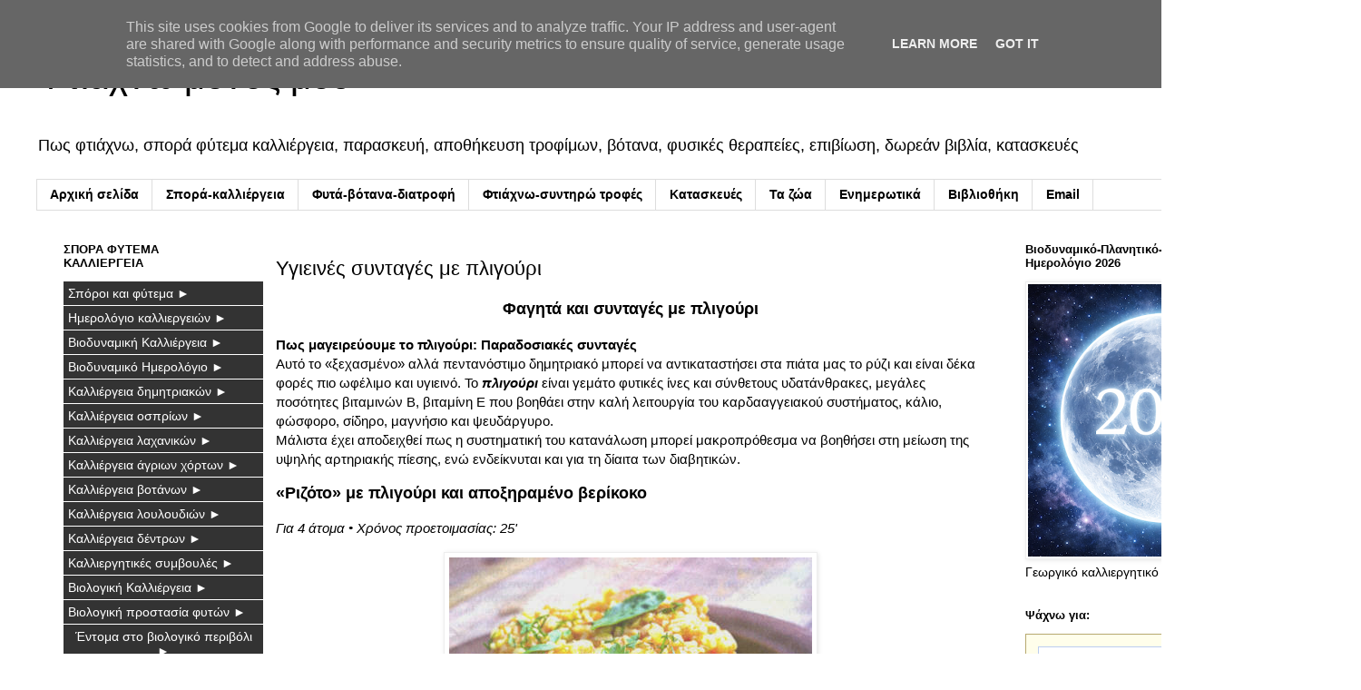

--- FILE ---
content_type: text/html; charset=UTF-8
request_url: https://www.ftiaxno.gr/2014/04/igieines-sintages-me-pligouri.html
body_size: 83841
content:
<!DOCTYPE html>
<html class='v2' dir='ltr' lang='el' xmlns='http://www.w3.org/1999/xhtml' xmlns:b='http://www.google.com/2005/gml/b' xmlns:data='http://www.google.com/2005/gml/data' xmlns:expr='http://www.google.com/2005/gml/expr'>
<head>
<link href='https://www.blogger.com/static/v1/widgets/335934321-css_bundle_v2.css' rel='stylesheet' type='text/css'/>
<meta content='width=1100' name='viewport'/>
<meta content='text/html; charset=UTF-8' http-equiv='Content-Type'/>
<meta content='blogger' name='generator'/>
<link href='https://www.ftiaxno.gr/favicon.ico' rel='icon' type='image/x-icon'/>
<link href='https://www.ftiaxno.gr/2014/04/igieines-sintages-me-pligouri.html' rel='canonical'/>
<link rel="alternate" type="application/atom+xml" title="Φτιάχνω μόνος μου - Atom" href="https://www.ftiaxno.gr/feeds/posts/default" />
<link rel="alternate" type="application/rss+xml" title="Φτιάχνω μόνος μου - RSS" href="https://www.ftiaxno.gr/feeds/posts/default?alt=rss" />
<link rel="service.post" type="application/atom+xml" title="Φτιάχνω μόνος μου - Atom" href="https://www.blogger.com/feeds/6093403855647201161/posts/default" />

<link rel="alternate" type="application/atom+xml" title="Φτιάχνω μόνος μου - Atom" href="https://www.ftiaxno.gr/feeds/7314875588449105862/comments/default" />
<!--Can't find substitution for tag [blog.ieCssRetrofitLinks]-->
<link href='https://blogger.googleusercontent.com/img/b/R29vZ2xl/AVvXsEg_GiklvI3Uz8J4cJ0oOMrbZQ9Yn419iQqvSfPxA8nzz2VU87IAUQbMvRWOfsxvkWHmcTv6ZxCZYChR_y5XVrsHyH8Jus3kCxlHTRlGjaqVBrJEMAQ8fkLWXVLJtH45mOT4wozYxijFWdM/s400/igieines-sintages-me-pligouri.jpg' rel='image_src'/>
<meta content='Υγιεινές συνταγές με πλιγούρι, μαγειρική με πλιγούρι' name='description'/>
<meta content='https://www.ftiaxno.gr/2014/04/igieines-sintages-me-pligouri.html' property='og:url'/>
<meta content='Υγιεινές συνταγές με πλιγούρι' property='og:title'/>
<meta content='Υγιεινές συνταγές με πλιγούρι, μαγειρική με πλιγούρι' property='og:description'/>
<meta content='https://blogger.googleusercontent.com/img/b/R29vZ2xl/AVvXsEg_GiklvI3Uz8J4cJ0oOMrbZQ9Yn419iQqvSfPxA8nzz2VU87IAUQbMvRWOfsxvkWHmcTv6ZxCZYChR_y5XVrsHyH8Jus3kCxlHTRlGjaqVBrJEMAQ8fkLWXVLJtH45mOT4wozYxijFWdM/w1200-h630-p-k-no-nu/igieines-sintages-me-pligouri.jpg' property='og:image'/>
<title>Φτιάχνω μόνος μου: Υγιεινές συνταγές με πλιγούρι</title>
<meta content='all' name='audience'/>
<meta content='general' name='rating'/>
<meta content='never' name='expires'/>
<meta content='global' name='distribution'/>
<meta content='1 days' name='revisit-after'/>
<meta content='document' name='resource-type'/>
<meta content='index, follow' name='googlebot'/>
<meta content='index, follow' name='msnbot'/>
<meta content='ftiaxno' name='Author'/>
<meta content='ftiaxnw@gmail.com' name='email'/>
<meta content='https://twitter.com/ftiaxno' name='twitter:site'/>
<meta content='@ftiaxno' name='twitter:creator'/>
<meta content='GREECE' name='country'/>
<meta content='GREECE' name='geo.placename'/>
<meta content='el_GR' property='og:locale'/>
<meta content='ftiaxno' property='article:author'/>
<meta content='all' name='robots'/>
<meta content='nBfYz3l6oK-lN80vLAFrhpisQe711b1A6prb69L_Gxc' name='google-site-verification'/>
<meta content='1C8C263D8E617141086F3107B4D91B2B' name='msvalidate.01'/>
<meta content='435ac602e669390f' name='yandex-verification'/>
<style id='page-skin-1' type='text/css'><!--
/*
-----------------------------------------------
Blogger Template Style
Name:     Simple
Designer: Blogger
URL:      www.blogger.com
----------------------------------------------- */
/* Variable definitions
====================
<Variable name="keycolor" description="Main Color" type="color" default="#66bbdd"/>
<Group description="Page Text" selector="body">
<Variable name="body.font" description="Font" type="font"
default="normal normal 12px Arial, Tahoma, Helvetica, FreeSans, sans-serif"/>
<Variable name="body.text.color" description="Text Color" type="color" default="#222222"/>
</Group>
<Group description="Backgrounds" selector=".body-fauxcolumns-outer">
<Variable name="body.background.color" description="Outer Background" type="color" default="#66bbdd"/>
<Variable name="content.background.color" description="Main Background" type="color" default="#ffffff"/>
<Variable name="header.background.color" description="Header Background" type="color" default="transparent"/>
</Group>
<Group description="Links" selector=".main-outer">
<Variable name="link.color" description="Link Color" type="color" default="#2288bb"/>
<Variable name="link.visited.color" description="Visited Color" type="color" default="#888888"/>
<Variable name="link.hover.color" description="Hover Color" type="color" default="#33aaff"/>
</Group>
<Group description="Blog Title" selector=".header h1">
<Variable name="header.font" description="Font" type="font"
default="normal normal 60px Arial, Tahoma, Helvetica, FreeSans, sans-serif"/>
<Variable name="header.text.color" description="Title Color" type="color" default="#3399bb" />
</Group>
<Group description="Blog Description" selector=".header .description">
<Variable name="description.text.color" description="Description Color" type="color"
default="#777777" />
</Group>
<Group description="Tabs Text" selector=".tabs-inner .widget li a">
<Variable name="tabs.font" description="Font" type="font"
default="normal normal 14px Arial, Tahoma, Helvetica, FreeSans, sans-serif"/>
<Variable name="tabs.text.color" description="Text Color" type="color" default="#999999"/>
<Variable name="tabs.selected.text.color" description="Selected Color" type="color" default="#000000"/>
</Group>
<Group description="Tabs Background" selector=".tabs-outer .PageList">
<Variable name="tabs.background.color" description="Background Color" type="color" default="#f5f5f5"/>
<Variable name="tabs.selected.background.color" description="Selected Color" type="color" default="#eeeeee"/>
</Group>
<Group description="Post Title" selector="h3.post-title, .comments h4">
<Variable name="post.title.font" description="Font" type="font"
default="normal normal 22px Arial, Tahoma, Helvetica, FreeSans, sans-serif"/>
</Group>
<Group description="Date Header" selector=".date-header">
<Variable name="date.header.color" description="Text Color" type="color"
default="#000000"/>
<Variable name="date.header.background.color" description="Background Color" type="color"
default="transparent"/>
<Variable name="date.header.font" description="Text Font" type="font"
default="normal bold 11px Arial, Tahoma, Helvetica, FreeSans, sans-serif"/>
<Variable name="date.header.padding" description="Date Header Padding" type="string" default="inherit"/>
<Variable name="date.header.letterspacing" description="Date Header Letter Spacing" type="string" default="inherit"/>
<Variable name="date.header.margin" description="Date Header Margin" type="string" default="inherit"/>
</Group>
<Group description="Post Footer" selector=".post-footer">
<Variable name="post.footer.text.color" description="Text Color" type="color" default="#666666"/>
<Variable name="post.footer.background.color" description="Background Color" type="color"
default="#f9f9f9"/>
<Variable name="post.footer.border.color" description="Shadow Color" type="color" default="#eeeeee"/>
</Group>
<Group description="Gadgets" selector="h2">
<Variable name="widget.title.font" description="Title Font" type="font"
default="normal bold 11px Arial, Tahoma, Helvetica, FreeSans, sans-serif"/>
<Variable name="widget.title.text.color" description="Title Color" type="color" default="#000000"/>
<Variable name="widget.alternate.text.color" description="Alternate Color" type="color" default="#999999"/>
</Group>
<Group description="Images" selector=".main-inner">
<Variable name="image.background.color" description="Background Color" type="color" default="#ffffff"/>
<Variable name="image.border.color" description="Border Color" type="color" default="#eeeeee"/>
<Variable name="image.text.color" description="Caption Text Color" type="color" default="#000000"/>
</Group>
<Group description="Accents" selector=".content-inner">
<Variable name="body.rule.color" description="Separator Line Color" type="color" default="#eeeeee"/>
<Variable name="tabs.border.color" description="Tabs Border Color" type="color" default="transparent"/>
</Group>
<Variable name="body.background" description="Body Background" type="background"
color="#ffffff" default="$(color) none repeat scroll top left"/>
<Variable name="body.background.override" description="Body Background Override" type="string" default=""/>
<Variable name="body.background.gradient.cap" description="Body Gradient Cap" type="url"
default="url(https://resources.blogblog.com/blogblog/data/1kt/simple/gradients_light.png)"/>
<Variable name="body.background.gradient.tile" description="Body Gradient Tile" type="url"
default="url(https://resources.blogblog.com/blogblog/data/1kt/simple/body_gradient_tile_light.png)"/>
<Variable name="content.background.color.selector" description="Content Background Color Selector" type="string" default=".content-inner"/>
<Variable name="content.padding" description="Content Padding" type="length" default="10px" min="0" max="100px"/>
<Variable name="content.padding.horizontal" description="Content Horizontal Padding" type="length" default="10px" min="0" max="100px"/>
<Variable name="content.shadow.spread" description="Content Shadow Spread" type="length" default="40px" min="0" max="100px"/>
<Variable name="content.shadow.spread.webkit" description="Content Shadow Spread (WebKit)" type="length" default="5px" min="0" max="100px"/>
<Variable name="content.shadow.spread.ie" description="Content Shadow Spread (IE)" type="length" default="10px" min="0" max="100px"/>
<Variable name="main.border.width" description="Main Border Width" type="length" default="0" min="0" max="10px"/>
<Variable name="header.background.gradient" description="Header Gradient" type="url" default="none"/>
<Variable name="header.shadow.offset.left" description="Header Shadow Offset Left" type="length" default="-1px" min="-50px" max="50px"/>
<Variable name="header.shadow.offset.top" description="Header Shadow Offset Top" type="length" default="-1px" min="-50px" max="50px"/>
<Variable name="header.shadow.spread" description="Header Shadow Spread" type="length" default="1px" min="0" max="100px"/>
<Variable name="header.padding" description="Header Padding" type="length" default="30px" min="0" max="100px"/>
<Variable name="header.border.size" description="Header Border Size" type="length" default="1px" min="0" max="10px"/>
<Variable name="header.bottom.border.size" description="Header Bottom Border Size" type="length" default="1px" min="0" max="10px"/>
<Variable name="header.border.horizontalsize" description="Header Horizontal Border Size" type="length" default="0" min="0" max="10px"/>
<Variable name="description.text.size" description="Description Text Size" type="string" default="140%"/>
<Variable name="tabs.margin.top" description="Tabs Margin Top" type="length" default="0" min="0" max="100px"/>
<Variable name="tabs.margin.side" description="Tabs Side Margin" type="length" default="30px" min="0" max="100px"/>
<Variable name="tabs.background.gradient" description="Tabs Background Gradient" type="url"
default="url(https://resources.blogblog.com/blogblog/data/1kt/simple/gradients_light.png)"/>
<Variable name="tabs.border.width" description="Tabs Border Width" type="length" default="1px" min="0" max="10px"/>
<Variable name="tabs.bevel.border.width" description="Tabs Bevel Border Width" type="length" default="1px" min="0" max="10px"/>
<Variable name="post.margin.bottom" description="Post Bottom Margin" type="length" default="25px" min="0" max="100px"/>
<Variable name="image.border.small.size" description="Image Border Small Size" type="length" default="2px" min="0" max="10px"/>
<Variable name="image.border.large.size" description="Image Border Large Size" type="length" default="5px" min="0" max="10px"/>
<Variable name="page.width.selector" description="Page Width Selector" type="string" default=".region-inner"/>
<Variable name="page.width" description="Page Width" type="string" default="auto"/>
<Variable name="main.section.margin" description="Main Section Margin" type="length" default="15px" min="0" max="100px"/>
<Variable name="main.padding" description="Main Padding" type="length" default="15px" min="0" max="100px"/>
<Variable name="main.padding.top" description="Main Padding Top" type="length" default="30px" min="0" max="100px"/>
<Variable name="main.padding.bottom" description="Main Padding Bottom" type="length" default="30px" min="0" max="100px"/>
<Variable name="paging.background"
color="#ffffff"
description="Background of blog paging area" type="background"
default="transparent none no-repeat scroll top center"/>
<Variable name="footer.bevel" description="Bevel border length of footer" type="length" default="0" min="0" max="10px"/>
<Variable name="mobile.background.overlay" description="Mobile Background Overlay" type="string"
default="transparent none repeat scroll top left"/>
<Variable name="mobile.background.size" description="Mobile Background Size" type="string" default="auto"/>
<Variable name="mobile.button.color" description="Mobile Button Color" type="color" default="#ffffff" />
<Variable name="startSide" description="Side where text starts in blog language" type="automatic" default="left"/>
<Variable name="endSide" description="Side where text ends in blog language" type="automatic" default="right"/>
*/
/* Content
----------------------------------------------- */
body {
font: normal normal 13px 'Trebuchet MS', Trebuchet, Verdana, sans-serif;
color: #000000;
background: #ffffff none repeat scroll top left;
padding: 0 0 0 0;
}
html body .region-inner {
min-width: 0;
max-width: 100%;
width: auto;
}
h2 {
font-size: 22px;
}
a:link {
text-decoration:none;
color: #2288bb;
}
a:visited {
text-decoration:none;
color: #888888;
}
a:hover {
text-decoration:underline;
color: #33aaff;
}
.body-fauxcolumn-outer .fauxcolumn-inner {
background: transparent none repeat scroll top left;
_background-image: none;
}
.body-fauxcolumn-outer .cap-top {
position: absolute;
z-index: 1;
height: 400px;
width: 100%;
}
.body-fauxcolumn-outer .cap-top .cap-left {
width: 100%;
background: transparent none repeat-x scroll top left;
_background-image: none;
}
.content-outer {
-moz-box-shadow: 0 0 0 rgba(0, 0, 0, .15);
-webkit-box-shadow: 0 0 0 rgba(0, 0, 0, .15);
-goog-ms-box-shadow: 0 0 0 #333333;
box-shadow: 0 0 0 rgba(0, 0, 0, .15);
margin-bottom: 1px;
}
.content-inner {
padding: 10px 40px;
}
.content-inner {
background-color: #ffffff;
}
/* Header
----------------------------------------------- */
.header-outer {
background: transparent none repeat-x scroll 0 -400px;
_background-image: none;
}
.Header h1 {
font: normal normal 40px 'Trebuchet MS',Trebuchet,Verdana,sans-serif;
color: #000000;
text-shadow: 0 0 0 rgba(0, 0, 0, .2);
}
.Header h1 a {
color: #000000;
}
.Header .description {
font-size: 18px;
color: #000000;
}
.header-inner .Header .titlewrapper {
padding: 22px 0;
}
.header-inner .Header .descriptionwrapper {
padding: 0 0;
}
/* Tabs
----------------------------------------------- */
.tabs-inner .section:first-child {
border-top: 0 solid #dddddd;
}
.tabs-inner .section:first-child ul {
margin-top: -1px;
border-top: 1px solid #dddddd;
border-left: 1px solid #dddddd;
border-right: 1px solid #dddddd;
}
.tabs-inner .widget ul {
background: transparent none repeat-x scroll 0 -800px;
_background-image: none;
border-bottom: 1px solid #dddddd;
margin-top: 0;
margin-left: -30px;
margin-right: -30px;
}
.tabs-inner .widget li a {
display: inline-block;
padding: .6em 1em;
font: normal bold 14px 'Trebuchet MS', Trebuchet, Verdana, sans-serif;
color: #000000;
border-left: 1px solid #ffffff;
border-right: 1px solid #dddddd;
}
.tabs-inner .widget li:first-child a {
border-left: none;
}
.tabs-inner .widget li.selected a, .tabs-inner .widget li a:hover {
color: #000000;
background-color: #666666;
text-decoration: none;
}
/* Columns
----------------------------------------------- */
.main-outer {
border-top: 0 solid transparent;
}
.fauxcolumn-left-outer .fauxcolumn-inner {
border-right: 1px solid transparent;
}
.fauxcolumn-right-outer .fauxcolumn-inner {
border-left: 1px solid transparent;
}
/* Headings
----------------------------------------------- */
div.widget > h2,
div.widget h2.title {
margin: 0 0 1em 0;
font: normal bold 13px 'Trebuchet MS',Trebuchet,Verdana,sans-serif;
color: #000000;
}
/* Widgets
----------------------------------------------- */
.widget .zippy {
color: #999999;
text-shadow: 2px 2px 1px rgba(0, 0, 0, .1);
}
.widget .popular-posts ul {
list-style: none;
}
/* Posts
----------------------------------------------- */
h2.date-header {
font: normal bold 11px Arial, Tahoma, Helvetica, FreeSans, sans-serif;
}
.date-header span {
background-color: #bbbbbb;
color: #ffffff;
padding: 0.4em;
letter-spacing: 3px;
margin: inherit;
}
.main-inner {
padding-top: 35px;
padding-bottom: 65px;
}
.main-inner .column-center-inner {
padding: 0 0;
}
.main-inner .column-center-inner .section {
margin: 0 1em;
}
.post {
margin: 0 0 45px 0;
}
h3.post-title, .comments h4 {
font: normal normal 22px 'Trebuchet MS',Trebuchet,Verdana,sans-serif;
margin: .75em 0 0;
}
.post-body {
font-size: 110%;
line-height: 1.4;
position: relative;
}
.post-body img, .post-body .tr-caption-container, .Profile img, .Image img,
.BlogList .item-thumbnail img {
padding: 2px;
background: #ffffff;
border: 1px solid #eeeeee;
-moz-box-shadow: 1px 1px 5px rgba(0, 0, 0, .1);
-webkit-box-shadow: 1px 1px 5px rgba(0, 0, 0, .1);
box-shadow: 1px 1px 5px rgba(0, 0, 0, .1);
}
.post-body img, .post-body .tr-caption-container {
padding: 5px;
}
.post-body .tr-caption-container {
color: #000000;
}
.post-body .tr-caption-container img {
padding: 0;
background: transparent;
border: none;
-moz-box-shadow: 0 0 0 rgba(0, 0, 0, .1);
-webkit-box-shadow: 0 0 0 rgba(0, 0, 0, .1);
box-shadow: 0 0 0 rgba(0, 0, 0, .1);
}
.post-header {
margin: 0 0 1.5em;
line-height: 1.6;
font-size: 90%;
}
.post-footer {
margin: 20px -2px 0;
padding: 5px 10px;
color: #666666;
background-color: #eeeeee;
border-bottom: 1px solid #eeeeee;
line-height: 1.6;
font-size: 90%;
}
#comments .comment-author {
padding-top: 1.5em;
border-top: 1px solid transparent;
background-position: 0 1.5em;
}
#comments .comment-author:first-child {
padding-top: 0;
border-top: none;
}
.avatar-image-container {
margin: .2em 0 0;
}
#comments .avatar-image-container img {
border: 1px solid #eeeeee;
}
/* Comments
----------------------------------------------- */
.comments .comments-content .icon.blog-author {
background-repeat: no-repeat;
background-image: url([data-uri]);
}
.comments .comments-content .loadmore a {
border-top: 1px solid #999999;
border-bottom: 1px solid #999999;
}
.comments .comment-thread.inline-thread {
background-color: #eeeeee;
}
.comments .continue {
border-top: 2px solid #999999;
}
/* Accents
---------------------------------------------- */
.section-columns td.columns-cell {
border-left: 1px solid transparent;
}
.blog-pager {
background: transparent url(https://resources.blogblog.com/blogblog/data/1kt/simple/paging_dot.png) repeat-x scroll top center;
}
.blog-pager-older-link, .home-link,
.blog-pager-newer-link {
background-color: #ffffff;
padding: 5px;
}
.footer-outer {
border-top: 1px dashed #bbbbbb;
}
/* Mobile
----------------------------------------------- */
body.mobile  {
background-size: auto;
}
.mobile .body-fauxcolumn-outer {
background: transparent none repeat scroll top left;
}
.mobile .body-fauxcolumn-outer .cap-top {
background-size: 100% auto;
}
.mobile .content-outer {
-webkit-box-shadow: 0 0 3px rgba(0, 0, 0, .15);
box-shadow: 0 0 3px rgba(0, 0, 0, .15);
}
.mobile .tabs-inner .widget ul {
margin-left: 0;
margin-right: 0;
}
.mobile .post {
margin: 0;
}
.mobile .main-inner .column-center-inner .section {
margin: 0;
}
.mobile .date-header span {
padding: 0.1em 10px;
margin: 0 -10px;
}
.mobile h3.post-title {
margin: 0;
}
.mobile .blog-pager {
background: transparent none no-repeat scroll top center;
}
.mobile .footer-outer {
border-top: none;
}
.mobile .main-inner, .mobile .footer-inner {
background-color: #ffffff;
}
.mobile-index-contents {
color: #000000;
}
.mobile-link-button {
background-color: #2288bb;
}
.mobile-link-button a:link, .mobile-link-button a:visited {
color: #ffffff;
}
.mobile .tabs-inner .section:first-child {
border-top: none;
}
.mobile .tabs-inner .PageList .widget-content {
background-color: #666666;
color: #000000;
border-top: 1px solid #dddddd;
border-bottom: 1px solid #dddddd;
}
.mobile .tabs-inner .PageList .widget-content .pagelist-arrow {
border-left: 1px solid #dddddd;
}

--></style>
<style id='template-skin-1' type='text/css'><!--
body {
min-width: 1500px;
}
.content-outer, .content-fauxcolumn-outer, .region-inner {
min-width: 1500px;
max-width: 1500px;
_width: 1500px;
}
.main-inner .columns {
padding-left: 250px;
padding-right: 360px;
}
.main-inner .fauxcolumn-center-outer {
left: 250px;
right: 360px;
/* IE6 does not respect left and right together */
_width: expression(this.parentNode.offsetWidth -
parseInt("250px") -
parseInt("360px") + 'px');
}
.main-inner .fauxcolumn-left-outer {
width: 250px;
}
.main-inner .fauxcolumn-right-outer {
width: 360px;
}
.main-inner .column-left-outer {
width: 250px;
right: 100%;
margin-left: -250px;
}
.main-inner .column-right-outer {
width: 360px;
margin-right: -360px;
}
#layout {
min-width: 0;
}
#layout .content-outer {
min-width: 0;
width: 800px;
}
#layout .region-inner {
min-width: 0;
width: auto;
}
body#layout div.add_widget {
padding: 8px;
}
body#layout div.add_widget a {
margin-left: 32px;
}
--></style>
<script type='text/javascript'>
        (function(i,s,o,g,r,a,m){i['GoogleAnalyticsObject']=r;i[r]=i[r]||function(){
        (i[r].q=i[r].q||[]).push(arguments)},i[r].l=1*new Date();a=s.createElement(o),
        m=s.getElementsByTagName(o)[0];a.async=1;a.src=g;m.parentNode.insertBefore(a,m)
        })(window,document,'script','https://www.google-analytics.com/analytics.js','ga');
        ga('create', 'UA-44327273-1', 'auto', 'blogger');
        ga('blogger.send', 'pageview');
      </script>
<link href='https://www.blogger.com/dyn-css/authorization.css?targetBlogID=6093403855647201161&amp;zx=03a85e47-69b2-403e-a9d1-06c6578f55cb' media='none' onload='if(media!=&#39;all&#39;)media=&#39;all&#39;' rel='stylesheet'/><noscript><link href='https://www.blogger.com/dyn-css/authorization.css?targetBlogID=6093403855647201161&amp;zx=03a85e47-69b2-403e-a9d1-06c6578f55cb' rel='stylesheet'/></noscript>
<meta name='google-adsense-platform-account' content='ca-host-pub-1556223355139109'/>
<meta name='google-adsense-platform-domain' content='blogspot.com'/>

<script type="text/javascript" language="javascript">
  // Supply ads personalization default for EEA readers
  // See https://www.blogger.com/go/adspersonalization
  adsbygoogle = window.adsbygoogle || [];
  if (typeof adsbygoogle.requestNonPersonalizedAds === 'undefined') {
    adsbygoogle.requestNonPersonalizedAds = 1;
  }
</script>


</head>
<body class='loading'>
<div class='navbar no-items section' id='navbar' name='Navbar'>
</div>
<div class='body-fauxcolumns'>
<div class='fauxcolumn-outer body-fauxcolumn-outer'>
<div class='cap-top'>
<div class='cap-left'></div>
<div class='cap-right'></div>
</div>
<div class='fauxborder-left'>
<div class='fauxborder-right'></div>
<div class='fauxcolumn-inner'>
</div>
</div>
<div class='cap-bottom'>
<div class='cap-left'></div>
<div class='cap-right'></div>
</div>
</div>
</div>
<div class='content'>
<div class='content-fauxcolumns'>
<div class='fauxcolumn-outer content-fauxcolumn-outer'>
<div class='cap-top'>
<div class='cap-left'></div>
<div class='cap-right'></div>
</div>
<div class='fauxborder-left'>
<div class='fauxborder-right'></div>
<div class='fauxcolumn-inner'>
</div>
</div>
<div class='cap-bottom'>
<div class='cap-left'></div>
<div class='cap-right'></div>
</div>
</div>
</div>
<div class='content-outer'>
<div class='content-cap-top cap-top'>
<div class='cap-left'></div>
<div class='cap-right'></div>
</div>
<div class='fauxborder-left content-fauxborder-left'>
<div class='fauxborder-right content-fauxborder-right'></div>
<div class='content-inner'>
<header>
<div class='header-outer'>
<div class='header-cap-top cap-top'>
<div class='cap-left'></div>
<div class='cap-right'></div>
</div>
<div class='fauxborder-left header-fauxborder-left'>
<div class='fauxborder-right header-fauxborder-right'></div>
<div class='region-inner header-inner'>
<div class='header section' id='header' name='Κεφαλίδα'><div class='widget Header' data-version='1' id='Header1'>
<div id='header-inner'>
<div class='titlewrapper'>
<h1 class='title'>
<a href='https://www.ftiaxno.gr/'>
Φτιάχνω μόνος μου
</a>
</h1>
</div>
<div class='descriptionwrapper'>
<p class='description'><span>Πως φτιάχνω, σπορά φύτεμα καλλιέργεια, παρασκευή,  αποθήκευση τροφίμων, βότανα, φυσικές θεραπείες, επιβίωση, δωρεάν βιβλία, κατασκευές</span></p>
</div>
</div>
</div></div>
</div>
</div>
<div class='header-cap-bottom cap-bottom'>
<div class='cap-left'></div>
<div class='cap-right'></div>
</div>
</div>
</header>
<div class='tabs-outer'>
<div class='tabs-cap-top cap-top'>
<div class='cap-left'></div>
<div class='cap-right'></div>
</div>
<div class='fauxborder-left tabs-fauxborder-left'>
<div class='fauxborder-right tabs-fauxborder-right'></div>
<div class='region-inner tabs-inner'>
<div class='tabs section' id='crosscol' name='Σε όλες τις στήλες'><div class='widget PageList' data-version='1' id='PageList1'>
<h2>Σελίδες</h2>
<div class='widget-content'>
<ul>
<li>
<a href='https://www.ftiaxno.gr/'>Αρχική σελίδα</a>
</li>
<li>
<a href='https://www.ftiaxno.gr/p/blog-page_16.html'>Σπορά-καλλιέργεια</a>
</li>
<li>
<a href='https://www.ftiaxno.gr/p/blog-page_40.html'>Φυτά-βότανα-διατροφή</a>
</li>
<li>
<a href='https://www.ftiaxno.gr/p/blog-page_27.html'>Φτιάχνω-συντηρώ τροφές</a>
</li>
<li>
<a href='https://www.ftiaxno.gr/p/blog-page_59.html'>Κατασκευές</a>
</li>
<li>
<a href='https://www.ftiaxno.gr/p/blog-page_85.html'>Τα ζώα</a>
</li>
<li>
<a href='https://www.ftiaxno.gr/p/blog-page_6.html'>Ενημερωτικά</a>
</li>
<li>
<a href='https://www.ftiaxno.gr/p/e-books-dr.html'>Βιβλιοθήκη</a>
</li>
<li>
<a href='https://www.ftiaxno.gr/p/email.html'>Email</a>
</li>
</ul>
<div class='clear'></div>
</div>
</div></div>
<div class='tabs no-items section' id='crosscol-overflow' name='Cross-Column 2'></div>
</div>
</div>
<div class='tabs-cap-bottom cap-bottom'>
<div class='cap-left'></div>
<div class='cap-right'></div>
</div>
</div>
<div class='main-outer'>
<div class='main-cap-top cap-top'>
<div class='cap-left'></div>
<div class='cap-right'></div>
</div>
<div class='fauxborder-left main-fauxborder-left'>
<div class='fauxborder-right main-fauxborder-right'></div>
<div class='region-inner main-inner'>
<div class='columns fauxcolumns'>
<div class='fauxcolumn-outer fauxcolumn-center-outer'>
<div class='cap-top'>
<div class='cap-left'></div>
<div class='cap-right'></div>
</div>
<div class='fauxborder-left'>
<div class='fauxborder-right'></div>
<div class='fauxcolumn-inner'>
</div>
</div>
<div class='cap-bottom'>
<div class='cap-left'></div>
<div class='cap-right'></div>
</div>
</div>
<div class='fauxcolumn-outer fauxcolumn-left-outer'>
<div class='cap-top'>
<div class='cap-left'></div>
<div class='cap-right'></div>
</div>
<div class='fauxborder-left'>
<div class='fauxborder-right'></div>
<div class='fauxcolumn-inner'>
</div>
</div>
<div class='cap-bottom'>
<div class='cap-left'></div>
<div class='cap-right'></div>
</div>
</div>
<div class='fauxcolumn-outer fauxcolumn-right-outer'>
<div class='cap-top'>
<div class='cap-left'></div>
<div class='cap-right'></div>
</div>
<div class='fauxborder-left'>
<div class='fauxborder-right'></div>
<div class='fauxcolumn-inner'>
</div>
</div>
<div class='cap-bottom'>
<div class='cap-left'></div>
<div class='cap-right'></div>
</div>
</div>
<!-- corrects IE6 width calculation -->
<div class='columns-inner'>
<div class='column-center-outer'>
<div class='column-center-inner'>
<div class='main section' id='main' name='Κύριος'><div class='widget Blog' data-version='1' id='Blog1'>
<div class='blog-posts hfeed'>

          <div class="date-outer">
        

          <div class="date-posts">
        
<div class='post-outer'>
<div class='post hentry uncustomized-post-template' itemprop='blogPost' itemscope='itemscope' itemtype='http://schema.org/BlogPosting'>
<meta content='https://blogger.googleusercontent.com/img/b/R29vZ2xl/AVvXsEg_GiklvI3Uz8J4cJ0oOMrbZQ9Yn419iQqvSfPxA8nzz2VU87IAUQbMvRWOfsxvkWHmcTv6ZxCZYChR_y5XVrsHyH8Jus3kCxlHTRlGjaqVBrJEMAQ8fkLWXVLJtH45mOT4wozYxijFWdM/s400/igieines-sintages-me-pligouri.jpg' itemprop='image_url'/>
<meta content='6093403855647201161' itemprop='blogId'/>
<meta content='7314875588449105862' itemprop='postId'/>
<a name='7314875588449105862'></a>
<h3 class='post-title entry-title' itemprop='name'>
Υγιεινές συνταγές με πλιγούρι
</h3>
<div class='post-header'>
<div class='post-header-line-1'></div>
</div>
<div class='post-body entry-content' id='post-body-7314875588449105862' itemprop='articleBody'>
<h3 style="text-align:center;">Φαγητά και συνταγές με πλιγούρι</h3>

<p><strong>Πως μαγειρεύουμε το πλιγούρι: Παραδοσιακές συνταγές</strong><br>
Αυτό το &#171;ξεχασμένο&#187; αλλά πεντανόστιμο δημητριακό μπορεί να αντικαταστήσει στα πιάτα μας το ρύζι και είναι δέκα φορές πιο ωφέλιμο και υγιεινό. Το <strong><em>πλιγούρι</em></strong> είναι γεμάτο φυτικές ίνες και σύνθετους υδατάνθρακες, μεγάλες ποσότητες βιταμινών Β, βιταμίνη Ε που βοηθάει στην καλή λειτουργία του καρδααγγειακού συστήματος, κάλιο, φώσφορο, σίδηρο, μαγνήσιο και ψευδάργυρο.<br>
Μάλιστα έχει αποδειχθεί πως η συστηματική του κατανάλωση μπορεί μακροπρόθεσμα να βοηθήσει στη μείωση της υψηλής αρτηριακής πίεσης, ενώ ενδείκνυται και για τη δίαιτα των διαβητικών.</p>

<h3>&#171;Ριζότο&#187; με πλιγούρι και αποξηραμένο βερίκοκο</h3>

<p><i>Για 4 άτομα &#8226; Χρόνος προετοιμασίας: 25'</i></p>

<p class="separator" style="clear: both; text-align: center;">
<img alt="Υγιεινές συνταγές με πλιγούρι" height="264" src="https://blogger.googleusercontent.com/img/b/R29vZ2xl/AVvXsEg_GiklvI3Uz8J4cJ0oOMrbZQ9Yn419iQqvSfPxA8nzz2VU87IAUQbMvRWOfsxvkWHmcTv6ZxCZYChR_y5XVrsHyH8Jus3kCxlHTRlGjaqVBrJEMAQ8fkLWXVLJtH45mOT4wozYxijFWdM/s400/igieines-sintages-me-pligouri.jpg" title="Υγιεινές συνταγές με πλιγούρι" width="400"></p><a name="more"></a>

<p><b>Υλικά</b><br>
1/3 φλιτζ. Ελαιόλαδο<br>
1 κρεμμύδι ψιλοκομμένο<br>
100 γραμμ. αποξηραμένα βερίκοκα κομμένα στη μέση<br>
1 &#189;  φλιτζ. Πλιγούρι<br>
&#189;  φλιτζ. γλυκό λευκό κρασί<br>
1 λίτρο ζωμό λαχανικών<br>
1 κ.γλ. κάρι<br>
Αλάτι, πιπέρι <br>
3 κ.σ. ελαιόλαδο για το σερβίρισμα<br>
2-3 κ.σ. μαϊντανό ή/και άνηθο ψιλοκομμένο για το σερβίρισμα</p>

<p>Βάζουμε το ελαιόλαδο σε αντικολλητική κατσαρόλα και σοτάρουμε το κρεμμύδι σε μέτρια φωτιά για 6'-7&#8217; να μαλακώσει και να γλυκάνει. Προσθέτουμε τα βερίκοκα κομμένα στη μέση και συνεχίζουμε το σοτάρισμα για 3'-4' ακόμη. Τότε ρίχνουμε το πλιγούρι και ανακατεύουμε να λαδωθεί καλά.<br>
Πασπαλίζουμε με το κάρι και το αφήνουμε να βγάλει το άρωμά του. Στη συνέχεια σβήνουμε με το κρασί και μόλις εξατμιστεί το αλκοόλ, ρίχνουμε λίγο λίγο με μια κουτάλα το ζωμό λαχανικών, τον οποίο φροντίζουμε να διατηρούμε ζεστό. Περιμένουμε να &#171;πιει&#187; το πλιγούρι κάθε κουταλιά πριν ρίξουμε την επόμενη, όπως κάνουμε και με το κανονικό ριζότο. Φροντίζουμε, όμως, να δοκιμάζουμε τακτικά, γιατί το πλιγούρι ψήνεται πιο γρήγορα από το ρύζι και δεν θέλουμε να παραβράσει. Αλατοπιπερώνουμε με μέτρο.<br>
Μόλις χυλώσει το <strong>πλιγούρι</strong>, το αποσύρουμε από τη φωτιά και σερβίρουμε αμέσως, &#171;ραντίζοντας&#187; κάθε πιάτο με λίγο έξτρα ελαιόλαδο. Πασπαλίζουμε με τα μυρωδικά για έξτρα άρωμα.</p>

<h3>Σαλάτα πλιγούρι με κολοκύθα</h3>

<p><i>Για 4 άτομα &#8226; Χρόνος προετοιμασίας: 30'</i></p>

<p class="separator" style="clear: both; text-align: center;">
<img alt="Υγιεινές συνταγές με πλιγούρι" height="237" src="https://blogger.googleusercontent.com/img/b/R29vZ2xl/AVvXsEiRMraiA_cDYwSYamNl2ILfGZO6f9SWS4tSX1EqvPccgu4LhF-K0GJV6emS_YMWp4YnBjj6dlwk1Z1ZL4Gy3SN5ltEboiwshv1av5TCA7mzKTIhnO9yhAtZX2fdHk0vHjiesY62opWT0m4/s400/igieines-sintages-me-pliggouri.jpg" title="Υγιεινές συνταγές με πλιγούρι" width="400"></p>

<p><b>Υλικά</b><br>
1 &#189;  φλιτζ. πλιγούρι<br> 
1 ζωμός λαχανικών <br>
400 γραμμ. κολοκύθα κομμένη σε καρέ<br>
2 ντομάτες σε καρέ<br>
1/3   φλιτζ. Ελαιόλαδο<br>
1 κ.σ. θυμάρι (φρέσκο ή ξερό)<br>
Αλάτι, πιπέρι<br>
4 κ.σ. μπαλσάμικο<br>
&#189;  ματσάκι μαϊντανό ψιλοκομμένο</p>

<p>Βάζουμε το <strong>πλιγούρι</strong> σε λεκάνη. Προσθέτουμε το ζωμό λαχανικών και περιχύνουμε με βραστό νερό, τόσο ώστε να καλύψει το πλιγούρι και να εξέχει κι ένα δάχτυλο. Ανακατεύουμε να διαλυθεί ο ζωμός και καλύπτουμε με πετσέτα. Αφήνουμε το πλιγούρι στην άκρη να πιει το νερό και να φουσκώσει.<br>
Στο μεταξύ, ετοιμάζουμε την κολοκύθα. Την καθαρίζουμε προσεκτικά από τη φλούδα, αφαιρούμε τα σπόρια και κόβουμε την ψίχα σε καρέ. Τα αραδιάζουμε σε λαμαρίνα και ραντίζουμε με 2-3 κ.σ. ελαιόλαδο. Αλατοπιπερώνουμε, πασπαλίζουμε με το θυμάρι και ανακατεύουμε. Ψήνουμε σε προθερμασμένο φούρνο, στους 200&#176;C στον αέρα για 20' να μαλακώσουν, χωρίς όμως να λιώσουν.<br>
Μόλις φουσκώσει χο πλιγούρι, το αφρατεύουμε με το πιρούνι μας και το αδειάζουμε στη σαλατιέρα. Προσθέτουμε τα καρέ κολοκύθας, μαζί με τα ζουμιά που έχουν βγάλει στο ταψί, και την ντομάτα. Πασπαλίζουμε με το μαϊντανό και αλατοπιπερώνουμε με μέτρο. Χτυπάμε το υπόλοιπο ελαιόλαδο με το μπαλσάμικο και περιχύνουμε τη σαλάτα πριν σερβίρουμε.</p>

<p class="separator" style="clear: both; text-align: center; padding: 0; margin: 0;"><b>Διαβάστε ακόμη:</b><a href="https://www.ftiaxno.gr/2009/08/blog-post_12.html"><strong>Φτιάχνω πλιγούρι</strong></a></p>
<div style='clear: both;'></div>
</div>
<div class='post-footer'>
<div class='post-footer-line post-footer-line-1'>
<span class='post-author vcard'>
Δημοσιεύτηκε από:
<span class='fn' itemprop='author' itemscope='itemscope' itemtype='http://schema.org/Person'>
<meta content='https://www.blogger.com/profile/03984754114150412524' itemprop='url'/>
<a class='g-profile' href='https://www.blogger.com/profile/03984754114150412524' rel='author' title='author profile'>
<span itemprop='name'>Φτιάχνω μόνος μου</span>
</a>
</span>
</span>
<span class='post-timestamp'>
at
<meta content='https://www.ftiaxno.gr/2014/04/igieines-sintages-me-pligouri.html' itemprop='url'/>
<a class='timestamp-link' href='https://www.ftiaxno.gr/2014/04/igieines-sintages-me-pligouri.html' rel='bookmark' title='permanent link'><abbr class='published' itemprop='datePublished' title='2014-04-30T14:40:00+03:00'>4/30/2014</abbr></a>
</span>
<span class='post-comment-link'>
</span>
<span class='post-icons'>
</span>
<div class='post-share-buttons goog-inline-block'>
</div>
</div>
<div class='post-footer-line post-footer-line-2'>
<span class='post-labels'>
Κατηγορίες:
<a href='https://www.ftiaxno.gr/search/label/%CE%97%20%CE%A6%CE%A4%CE%A9%CE%A7%CE%97%20%CE%9A%CE%9F%CE%A5%CE%96%CE%99%CE%9D%CE%91' rel='tag'>Η ΦΤΩΧΗ ΚΟΥΖΙΝΑ</a>
</span>
</div>
<div class='post-footer-line post-footer-line-3'>
<span class='post-location'>
</span>
</div>
</div>
</div>
<div class='comments' id='comments'>
<a name='comments'></a>
<h4>3 σχόλια:</h4>
<div class='comments-content'>
<script async='async' src='' type='text/javascript'></script>
<script type='text/javascript'>
    (function() {
      var items = null;
      var msgs = null;
      var config = {};

// <![CDATA[
      var cursor = null;
      if (items && items.length > 0) {
        cursor = parseInt(items[items.length - 1].timestamp) + 1;
      }

      var bodyFromEntry = function(entry) {
        var text = (entry &&
                    ((entry.content && entry.content.$t) ||
                     (entry.summary && entry.summary.$t))) ||
            '';
        if (entry && entry.gd$extendedProperty) {
          for (var k in entry.gd$extendedProperty) {
            if (entry.gd$extendedProperty[k].name == 'blogger.contentRemoved') {
              return '<span class="deleted-comment">' + text + '</span>';
            }
          }
        }
        return text;
      }

      var parse = function(data) {
        cursor = null;
        var comments = [];
        if (data && data.feed && data.feed.entry) {
          for (var i = 0, entry; entry = data.feed.entry[i]; i++) {
            var comment = {};
            // comment ID, parsed out of the original id format
            var id = /blog-(\d+).post-(\d+)/.exec(entry.id.$t);
            comment.id = id ? id[2] : null;
            comment.body = bodyFromEntry(entry);
            comment.timestamp = Date.parse(entry.published.$t) + '';
            if (entry.author && entry.author.constructor === Array) {
              var auth = entry.author[0];
              if (auth) {
                comment.author = {
                  name: (auth.name ? auth.name.$t : undefined),
                  profileUrl: (auth.uri ? auth.uri.$t : undefined),
                  avatarUrl: (auth.gd$image ? auth.gd$image.src : undefined)
                };
              }
            }
            if (entry.link) {
              if (entry.link[2]) {
                comment.link = comment.permalink = entry.link[2].href;
              }
              if (entry.link[3]) {
                var pid = /.*comments\/default\/(\d+)\?.*/.exec(entry.link[3].href);
                if (pid && pid[1]) {
                  comment.parentId = pid[1];
                }
              }
            }
            comment.deleteclass = 'item-control blog-admin';
            if (entry.gd$extendedProperty) {
              for (var k in entry.gd$extendedProperty) {
                if (entry.gd$extendedProperty[k].name == 'blogger.itemClass') {
                  comment.deleteclass += ' ' + entry.gd$extendedProperty[k].value;
                } else if (entry.gd$extendedProperty[k].name == 'blogger.displayTime') {
                  comment.displayTime = entry.gd$extendedProperty[k].value;
                }
              }
            }
            comments.push(comment);
          }
        }
        return comments;
      };

      var paginator = function(callback) {
        if (hasMore()) {
          var url = config.feed + '?alt=json&v=2&orderby=published&reverse=false&max-results=50';
          if (cursor) {
            url += '&published-min=' + new Date(cursor).toISOString();
          }
          window.bloggercomments = function(data) {
            var parsed = parse(data);
            cursor = parsed.length < 50 ? null
                : parseInt(parsed[parsed.length - 1].timestamp) + 1
            callback(parsed);
            window.bloggercomments = null;
          }
          url += '&callback=bloggercomments';
          var script = document.createElement('script');
          script.type = 'text/javascript';
          script.src = url;
          document.getElementsByTagName('head')[0].appendChild(script);
        }
      };
      var hasMore = function() {
        return !!cursor;
      };
      var getMeta = function(key, comment) {
        if ('iswriter' == key) {
          var matches = !!comment.author
              && comment.author.name == config.authorName
              && comment.author.profileUrl == config.authorUrl;
          return matches ? 'true' : '';
        } else if ('deletelink' == key) {
          return config.baseUri + '/comment/delete/'
               + config.blogId + '/' + comment.id;
        } else if ('deleteclass' == key) {
          return comment.deleteclass;
        }
        return '';
      };

      var replybox = null;
      var replyUrlParts = null;
      var replyParent = undefined;

      var onReply = function(commentId, domId) {
        if (replybox == null) {
          // lazily cache replybox, and adjust to suit this style:
          replybox = document.getElementById('comment-editor');
          if (replybox != null) {
            replybox.height = '250px';
            replybox.style.display = 'block';
            replyUrlParts = replybox.src.split('#');
          }
        }
        if (replybox && (commentId !== replyParent)) {
          replybox.src = '';
          document.getElementById(domId).insertBefore(replybox, null);
          replybox.src = replyUrlParts[0]
              + (commentId ? '&parentID=' + commentId : '')
              + '#' + replyUrlParts[1];
          replyParent = commentId;
        }
      };

      var hash = (window.location.hash || '#').substring(1);
      var startThread, targetComment;
      if (/^comment-form_/.test(hash)) {
        startThread = hash.substring('comment-form_'.length);
      } else if (/^c[0-9]+$/.test(hash)) {
        targetComment = hash.substring(1);
      }

      // Configure commenting API:
      var configJso = {
        'maxDepth': config.maxThreadDepth
      };
      var provider = {
        'id': config.postId,
        'data': items,
        'loadNext': paginator,
        'hasMore': hasMore,
        'getMeta': getMeta,
        'onReply': onReply,
        'rendered': true,
        'initComment': targetComment,
        'initReplyThread': startThread,
        'config': configJso,
        'messages': msgs
      };

      var render = function() {
        if (window.goog && window.goog.comments) {
          var holder = document.getElementById('comment-holder');
          window.goog.comments.render(holder, provider);
        }
      };

      // render now, or queue to render when library loads:
      if (window.goog && window.goog.comments) {
        render();
      } else {
        window.goog = window.goog || {};
        window.goog.comments = window.goog.comments || {};
        window.goog.comments.loadQueue = window.goog.comments.loadQueue || [];
        window.goog.comments.loadQueue.push(render);
      }
    })();
// ]]>
  </script>
<div id='comment-holder'>
<div class="comment-thread toplevel-thread"><ol id="top-ra"><li class="comment" id="c6076705502260598821"><div class="avatar-image-container"><img src="//resources.blogblog.com/img/blank.gif" alt=""/></div><div class="comment-block"><div class="comment-header"><cite class="user"><a href="http://www.ftiaxno.gr/" rel="nofollow">Θεόδωρος</a></cite><span class="icon user "></span><span class="datetime secondary-text"><a rel="nofollow" href="https://www.ftiaxno.gr/2014/04/igieines-sintages-me-pligouri.html?showComment=1398890985801#c6076705502260598821">30/4/14, 11:49&#8239;μ.μ.</a></span></div><p class="comment-content">ναι είναι αλήθεια, τώρα δεν φτιάχνουμε κοτέτσια στις κότες αλλά ξενοδοχεία, άσε που τώρα κάνουν και χρυσά αυγά!</p><span class="comment-actions secondary-text"><a class="comment-reply" target="_self" data-comment-id="6076705502260598821">Απάντηση</a><span class="item-control blog-admin blog-admin pid-2040582794"><a target="_self" href="https://www.blogger.com/comment/delete/6093403855647201161/6076705502260598821">Διαγραφή</a></span></span></div><div class="comment-replies"><div id="c6076705502260598821-rt" class="comment-thread inline-thread hidden"><span class="thread-toggle thread-expanded"><span class="thread-arrow"></span><span class="thread-count"><a target="_self">Απαντήσεις</a></span></span><ol id="c6076705502260598821-ra" class="thread-chrome thread-expanded"><div></div><div id="c6076705502260598821-continue" class="continue"><a class="comment-reply" target="_self" data-comment-id="6076705502260598821">Απάντηση</a></div></ol></div></div><div class="comment-replybox-single" id="c6076705502260598821-ce"></div></li><li class="comment" id="c1640654648085209770"><div class="avatar-image-container"><img src="//resources.blogblog.com/img/blank.gif" alt=""/></div><div class="comment-block"><div class="comment-header"><cite class="user">mogadisou</cite><span class="icon user "></span><span class="datetime secondary-text"><a rel="nofollow" href="https://www.ftiaxno.gr/2014/04/igieines-sintages-me-pligouri.html?showComment=1401392940570#c1640654648085209770">29/5/14, 10:49&#8239;μ.μ.</a></span></div><p class="comment-content">ωραία πατέντα με το μεταφερόμενο κοτέτσι.Δεν πρέπει να είναι δύσκολο στην κατασκευή από όσο είδα στο βίντεο.</p><span class="comment-actions secondary-text"><a class="comment-reply" target="_self" data-comment-id="1640654648085209770">Απάντηση</a><span class="item-control blog-admin blog-admin pid-2040582794"><a target="_self" href="https://www.blogger.com/comment/delete/6093403855647201161/1640654648085209770">Διαγραφή</a></span></span></div><div class="comment-replies"><div id="c1640654648085209770-rt" class="comment-thread inline-thread hidden"><span class="thread-toggle thread-expanded"><span class="thread-arrow"></span><span class="thread-count"><a target="_self">Απαντήσεις</a></span></span><ol id="c1640654648085209770-ra" class="thread-chrome thread-expanded"><div></div><div id="c1640654648085209770-continue" class="continue"><a class="comment-reply" target="_self" data-comment-id="1640654648085209770">Απάντηση</a></div></ol></div></div><div class="comment-replybox-single" id="c1640654648085209770-ce"></div></li><li class="comment" id="c8752016597899773527"><div class="avatar-image-container"><img src="//resources.blogblog.com/img/blank.gif" alt=""/></div><div class="comment-block"><div class="comment-header"><cite class="user">Τασος</cite><span class="icon user "></span><span class="datetime secondary-text"><a rel="nofollow" href="https://www.ftiaxno.gr/2014/04/igieines-sintages-me-pligouri.html?showComment=1415477644905#c8752016597899773527">8/11/14, 10:14&#8239;μ.μ.</a></span></div><p class="comment-content">ειμαι ο Τασος απο Πατρα.θελω να μετακομισω στην Μεσσηνια και να ξεκινησω  με κοτες ωοτοκιας οποτε χρειαζομαι  καποιον να με προσανατολισει με καποιες χρησιμες πληροφοριες. παραθετω το e mail Μου stathatost@gmail.com ευχαριστω προκαταβολικα</p><span class="comment-actions secondary-text"><a class="comment-reply" target="_self" data-comment-id="8752016597899773527">Απάντηση</a><span class="item-control blog-admin blog-admin pid-2040582794"><a target="_self" href="https://www.blogger.com/comment/delete/6093403855647201161/8752016597899773527">Διαγραφή</a></span></span></div><div class="comment-replies"><div id="c8752016597899773527-rt" class="comment-thread inline-thread hidden"><span class="thread-toggle thread-expanded"><span class="thread-arrow"></span><span class="thread-count"><a target="_self">Απαντήσεις</a></span></span><ol id="c8752016597899773527-ra" class="thread-chrome thread-expanded"><div></div><div id="c8752016597899773527-continue" class="continue"><a class="comment-reply" target="_self" data-comment-id="8752016597899773527">Απάντηση</a></div></ol></div></div><div class="comment-replybox-single" id="c8752016597899773527-ce"></div></li></ol><div id="top-continue" class="continue"><a class="comment-reply" target="_self">Προσθήκη σχολίου</a></div><div class="comment-replybox-thread" id="top-ce"></div><div class="loadmore hidden" data-post-id="7314875588449105862"><a target="_self">Φόρτωση περισσότερων...</a></div></div>
</div>
</div>
<p class='comment-footer'>
<div class='comment-form'>
<a name='comment-form'></a>
<p>Σχόλια που δεν είναι σχετικά και δεν αποσκοπούν σε σοβαρή συζήτηση του συγκεκριμένου θέματος θα διαγράφονται. Παρακαλώ να γράφεται κόσμια και με Ελληνικούς χαρακτήρες. <br />Η ευθύνη των σχολίων ανήκει αποκλειστικά και μόνο στους σχολιαστές.</p>
<a href='https://www.blogger.com/comment/frame/6093403855647201161?po=7314875588449105862&hl=el&saa=85391&origin=https://www.ftiaxno.gr' id='comment-editor-src'></a>
<iframe allowtransparency='true' class='blogger-iframe-colorize blogger-comment-from-post' frameborder='0' height='410px' id='comment-editor' name='comment-editor' src='' width='100%'></iframe>
<script src='https://www.blogger.com/static/v1/jsbin/2830521187-comment_from_post_iframe.js' type='text/javascript'></script>
<script type='text/javascript'>
      BLOG_CMT_createIframe('https://www.blogger.com/rpc_relay.html');
    </script>
</div>
</p>
<div id='backlinks-container'>
<div id='Blog1_backlinks-container'>
</div>
</div>
</div>
</div>

        </div></div>
      
</div>
<div class='blog-pager' id='blog-pager'>
<span id='blog-pager-newer-link'>
<a class='blog-pager-newer-link' href='https://www.ftiaxno.gr/2014/05/sporoi-trigonelas-gia-ygih-malia.html' id='Blog1_blog-pager-newer-link' title='Νεότερη ανάρτηση'>Νεότερη ανάρτηση</a>
</span>
<span id='blog-pager-older-link'>
<a class='blog-pager-older-link' href='https://www.ftiaxno.gr/2014/04/trigoniskos-moshositaro-spora-fitema-kalliergeia.html' id='Blog1_blog-pager-older-link' title='Παλαιότερη Ανάρτηση'>Παλαιότερη Ανάρτηση</a>
</span>
<a class='home-link' href='https://www.ftiaxno.gr/'>Αρχική σελίδα</a>
</div>
<div class='clear'></div>
<div class='post-feeds'>
<div class='feed-links'>
Εγγραφή σε:
<a class='feed-link' href='https://www.ftiaxno.gr/feeds/7314875588449105862/comments/default' target='_blank' type='application/atom+xml'>Σχόλια ανάρτησης (Atom)</a>
</div>
</div>
</div>
</div>
</div>
</div>
<div class='column-left-outer'>
<div class='column-left-inner'>
<aside>
<div class='sidebar section' id='sidebar-left-1'><div class='widget HTML' data-version='1' id='HTML5'>
<h2 class='title'>ΣΠΟΡΑ ΦΥΤΕΜΑ ΚΑΛΛΙΕΡΓΕΙΑ</h2>
<div class='widget-content'>
<style type='text/css'>
body {font-family:Arial;font-size:14px;}
#menuwrapper ul, #menuwrapper ul li{margin:0;padding:0;list-style:none;}
#menuwrapper ul li{background-color:#333333;border-bottom:solid 1px white;width:230px; cursor:pointer;}
#menuwrapper ul li:hover{background-color:#661111;position:relative;}
#menuwrapper ul li a{padding:5px 5px;color:#ffffff;display:inline-block;text-decoration:none;}
#menuwrapper ul li ul{position:absolute;display:none;}
#menuwrapper ul li:hover ul{left:230px;top:0px;display:block;}
#menuwrapper ul li ul li{background-color:#105105;}
#menuwrapper ul li:hover ul li:hover{background-color:#661111;}
#menuwrapper ul li ul li a{color:#FFFFFF;display:inline-block;width:230px;}
#menuwrapper ul li:hover ul li ul{position:absolute;display:none;}
#menuwrapper ul li:hover ul li:hover ul{display:block;left:230px;top:0;}
#menuwrapper ul li:hover ul li:hover ul li{background:#115595;}
#menuwrapper ul li:hover ul li:hover ul li:hover{background:#661111;}
#menuwrapper ul li:hover ul li:hover ul li a{color:#ffffff;}
.clear{clear:both;}
</style>

<div id="menuwrapper">
<ul>
<li><a href="https://www.ftiaxno.gr/search/label/ΣΠΟΡΟΙ%20ΚΑΙ%20ΦΥΤΕΜΑ">Σπόροι και φύτεμα &#9658;</a>
<ul>
<li><a href="https://www.ftiaxno.gr/2008/02/blog-post.html">Σπορά φύτεμα καλλιέργεια λαχανικών</a></li>
<li><a href="https://www.ftiaxno.gr/2012/04/blog-post_25.html">Θερμοκρασία σποράς λαχανικών</a></li>
<li><a href="https://www.ftiaxno.gr/2013/07/bathos-sporas-apostasi-fiteysis-laxanikon.html">Βάθος σποράς λαχανικών</a></li>
<li><a href="https://www.ftiaxno.gr/2009/04/blog-post_23.html">Απόσταση φύτευσης λαχανικών</a></li>
<li><a href="https://www.ftiaxno.gr/2013/07/spora-laxanikon-sporoi.html">Ποσότητα σπόρου ανά στρέμμα</a></li>
<li><a href="https://www.ftiaxno.gr/2008/04/blog-post_16.html">Σπορά αρωματικών φυτών</a></li>
<li><a href="https://www.ftiaxno.gr/2016/04/paragogi-sporon-lachanikon.html">Παραγωγή σπόρων λαχανικών</a></li>
<li><a href="https://www.ftiaxno.gr/2020/05/Proigmenes-symvoules-fytefsis-sporwn.html">Προηγμένες συμβουλές φύτευσης σπόρων</a></li>
<li><a href="https://www.ftiaxno.gr/2019/01/Kalliergeia-sporwn-sygkomidi-kai-apothikefsi.html">Καλλιέργεια σπόρων, συγκομιδή και αποθήκευση</a></li>
<li><a href="https://www.ftiaxno.gr/2017/02/spora-fiton-megalhs-kalliergeias.html">Σπορά φυτών μεγάλης καλλιέργειας </a></li>
<li><a href="https://www.ftiaxno.gr/2017/11/pollaplasiasmos-dentron-me-sporo.html">Πολλαπλασιασμός δέντρων με σπόρο</a></li>
<li><a href="https://www.ftiaxno.gr/2007/07/blog-post_04.html">Σωστή φύλαξη σπόρων λαχανικών</a></li>
<li><a href="https://www.ftiaxno.gr/2012/10/blog-post_186.html">Σπόροι: Διάρκεια ζωής</a></li>
<li><a href="https://www.ftiaxno.gr/2008/08/blog-post_2003.html">Χρόνος αποθήκευσης σπόρων</a></li>
<li><a href="https://www.ftiaxno.gr/2008/08/blog-post_28.html">Έλεγχος βλαστικότητας σπόρων</a></li>
<li><a href="https://www.ftiaxno.gr/2016/01/katigories-sporon.html">Κατηγορίες & ποικιλίες σπόρων</a></li>
<li><a href="https://www.ftiaxno.gr/2013/11/thermokrasia-kai-blastisi-sitiron-dimitriakon-osprion.html">Βλάστηση σιτηρών & οσπρίων</a></li>
<li><a href="https://www.ftiaxno.gr/2014/03/blog-post_19.html">Το ξύπνημα των σπόρων</a></li>
<li><a href="https://www.ftiaxno.gr/2010/10/blog-post.html">Απολύμανση σπόρων σιτηρών</a></li>
<li><a href="https://www.ftiaxno.gr/2008/05/blog-post.html">Δοχεία για αποθήκευση σπόρων</a></li>
<li><a href="https://www.ftiaxno.gr/2013/03/blog-post_7751.html">Τεχνητή γονιμοποίηση φυτών</a></li>
<li><a href="https://www.ftiaxno.gr/2012/05/blog-post_02.html">Φρούτα χωρίς σπόρους</a></li>
<li><a href="https://www.ftiaxno.gr/2017/08/pos-prostateyoume-toys-sporoys.html">Πως προστατεύουμε τους σπόρους</a></li>
<li><a href="https://www.ftiaxno.gr/2016/06/pos-kanoume-kaliterous-tous-sporous.html">Πως κάνουμε καλύτερουςτους σπόρους</a></li>
<li><a href="https://www.ftiaxno.gr/2008/09/blog-post_22.html">Παλιές συμβουλές για σπόρους</a></li>
<li><a href="https://www.ftiaxno.gr/2014/09/oi-paradosiakoi-sporoi-kai-ta-pleonektimata-tous.html">Πλεονεκτήματα παραδοσιακών σπόρων</a></li>
<li><a href="https://www.ftiaxno.gr/2009/09/blog-post_15.html">Παλιές ποικιλίες λαχανικών</a></li>
<li><a href="https://www.ftiaxno.gr/2013/05/blog-post_28.html">Παραδοσιακές ποικιλίες Αχαΐας</a></li>
<li><a href="https://www.ftiaxno.gr/2012/02/blog-post_9482.html">Φυσική σπορά με σβώλους</a></li>
<li><a href="https://www.ftiaxno.gr/2012/11/2012.html">Προετοιμασία σπόρων & σβώλων</a></li>
<li><a href="https://www.ftiaxno.gr/2012/10/blog-post_4372.html">Διακίνηση παλιών ποικιλιών σπόρων</a></li>
<li><a href="https://www.ftiaxno.gr/2023/03/Texnikes-fytefsis-sporwn.html">Τεχνικές φύτευσης σπόρων [video]</a></li>
<li><a href="https://www.ftiaxno.gr/2015/05/soste-tous-sporous-mas.html">Σώστε τους σπόρους μας [video]</a></li>
<li><a href="https://www.ftiaxno.gr/2012/10/blog-post_2881.html">Σπόροι που αντέχουν [video]</a></li>
<li><a href="https://www.ftiaxno.gr/2015/07/o-zontanos-sporos.html">Ο Ζωντανός σπόρος [video]</a></li>
<li><a href="https://www.ftiaxno.gr/2014/07/sporoi-tou-thanatou-seeds-of-death.html">Σπόροι Θανάτου [video]</a></li>
<li><a href="https://www.ftiaxno.gr/2011/10/blog-post_24.html">Το μέλλον της τροφής & των σπόρων [video]</a></li>

</ul>
</li>
<ul>
<li><a href="https://www.ftiaxno.gr/search/label/ΗΜΕΡΟΛΟΓΙΟ%20ΚΑΛΛΙΕΡΓΕΙΩΝ">Ημερολόγιο καλλιεργειών &#9658;</a>
<ul>
<li><a href="https://www.ftiaxno.gr/2008/10/blog-post.html">Οδηγός ημερολογίου</a></li>
<li><a href="https://www.ftiaxno.gr/2010/01/blog-post_5981.html">Ιανουάριος στο αγρόκτημα</a></li>
<li><a href="https://www.ftiaxno.gr/2009/03/blog-post_04.html">Φεβρουάριος στο αγρόκτημα</a></li>
<li><a href="https://www.ftiaxno.gr/2009/03/blog-post_22.html">Μάρτιος στο αγρόκτημα</a></li>
<li><a href="https://www.ftiaxno.gr/2009/04/blog-post_27.html">Απρίλιος στο αγρόκτημα</a></li>
<li><a href="https://www.ftiaxno.gr/2009/06/blog-post_03.html">Μάιος στο αγρόκτημα</a></li>
<li><a href="https://www.ftiaxno.gr/2009/07/blog-post_01.html">Ιούνιος στο αγρόκτημα</a></li>
<li><a href="https://www.ftiaxno.gr/2009/07/blog-post_31.html">Ιούλιος στο αγρόκτημα</a></li>
<li><a href="https://www.ftiaxno.gr/2009/09/blog-post.html">Αύγουστος στο αγρόκτημα</a></li>
<li><a href="https://www.ftiaxno.gr/2009/09/blog-post_28.html">Σεπτέμβριος στο αγρόκτημα</a></li>
<li><a href="https://www.ftiaxno.gr/2008/10/blog-post_23.html">Οκτώβριος στο αγρόκτημα</a></li>
<li><a href="https://www.ftiaxno.gr/2008/11/blog-post_11.html">Νοέμβριος στο αγρόκτημα</a></li>
<li><a href="https://www.ftiaxno.gr/2010/01/blog-post_31.html">Δεκέμβριος στο αγρόκτημα</a></li>
<li><a href="https://www.ftiaxno.gr/2013/03/blog-post_4.html">Ημερολόγιο σποράς - συγκομιδής λαχανικών</a></li>
<li><a href="https://www.ftiaxno.gr/2011/02/blog-post_21.html">Ημερολόγιο του κηπουρού</a></li>
<li><a href="https://www.ftiaxno.gr/2013/03/blog-post_21.html">Κηπουρικό μηνολόγιο εργασιών</a></li>
<li><a href="https://www.ftiaxno.gr/2010/11/blog-post_08.html">Ημερολόγιο αγροτικών εργασιών</a></li>
<li><a href="https://www.ftiaxno.gr/2010/12/blog-post_06.html">Ημερολόγιο δενδροκομικών εργασιών</a></li>
<li><a href="https://www.ftiaxno.gr/2015/11/imerologio-tou-ekaiokalliergitou.html">Ημερολόγιο του ελαιοκαλλιεργητού</a></li>
<li><a href="https://www.ftiaxno.gr/2014/11/to-imerologio-tou-ampelourgou.html">Ημερολόγιο του αμπελουργού</a></li>
<li><a href="https://www.ftiaxno.gr/2010/06/blog-post_04.html">Ημερολόγιο φύτευσης στη Κωνσταντινούπολη</a></li>
<li><a href="https://www.ftiaxno.gr/2013/06/xronos-apodosi-kalliergeias-laxanikon.html">Ημερολόγιο απόδοσης λαχανικών</a></li>
<li><a href="https://www.ftiaxno.gr/2017/06/mhniaio-agrotiko-hmerologio.html">Μηνιαίο αγροτικό ημερολόγιο εργασιών</a></li>
</ul>
</li>

<ul>
<li><a href="https://www.ftiaxno.gr/search/label/ΒΙΟΔΥΝΑΜΙΚΗ%20ΚΑΛΛΙΕΡΓΕΙΑ">Βιοδυναμική Καλλιέργεια &#9658;</a>
<ul>
<li><a href="https://www.ftiaxno.gr/2009/02/blog-post.html">Βιοδυναμική καλλιέργεια</a></li>
<li><a href="https://www.ftiaxno.gr/2013/12/viodinamiki-kalliergeia-dentron.html">Βιοδυναμική καλλιέργεια δέντρων</a></li>
<li><a href="https://www.ftiaxno.gr/2008/11/blog-post_909.html">Βιοδυναμικός ενεργοποιητής κομπόστας</a></li>
<li><a href="https://www.ftiaxno.gr/2013/12/plirofories-gia-to-viodinamiko-imerologio_8.html">Πληροφορίες βιοδυναμικού ημερολογίου</a></li>
<li><a href="https://www.ftiaxno.gr/2014/06/simvolismoi-kai-epeksigiseis-sto-viodinamiko-imerologio-me-tin-selini.html">Συμβολισμοί & Επεξηγήσεις βιοδυναμικού  ημερολογίου</a></li>
<li><a href="https://www.ftiaxno.gr/2014/04/viodinamiko-imerologio-paradosi-kai-leptomeries.html">Λεπτομέρειες για το βιοδυναμικό ημερολόγιο</a></li>
<li><a href="https://www.ftiaxno.gr/2014/10/dorean-periodika-viodinamikis-kalliergeias.html">Δωρεάν περιοδικά για βιοδυναμική καλλιέργεια</a></li>
</ul>
</li>


<ul>
<li><a href="https://www.ftiaxno.gr/search/label/ΒΙΟΔΥΝΑΜΙΚΟ%20ΗΜΕΡΟΛΟΓΙΟ">Βιοδυναμικό Ημερολόγιο &#9658;</a>
<ul>
<li><a href="https://www.ftiaxno.gr/2024/11/viodynamiko-Imerologio-2025.html">Βιοδυναμικό ημερολόγιο 2025</a></li>
<li><a href="https://www.ftiaxno.gr/2023/12/viodynamiko-Imerologio-2024.html">Βιοδυναμικό ημερολόγιο 2024</a></li>
<li><a href="https://www.ftiaxno.gr/2022/12/Viodynamiko-Planitiko-Kalliergitiko-Imerologio-2023.html">Βιοδυναμικό ημερολόγιο 2023</a></li>
<li><a href="https://www.ftiaxno.gr/2021/12/Viodynamiko-Planitiko-Kalliergitiko-Imerologio-2022.html">Βιοδυναμικό ημερολόγιο 2022</a></li>
<li><a href="https://www.ftiaxno.gr/2020/12/Viodynamiko-Planitiko-Kalliergitiko-Imerologio-2021.html">Βιοδυναμικό ημερολόγιο 2021</a></li>
<li><a href="https://www.ftiaxno.gr/2020/06/Viodynamiko-imerologio-Iouliou-Dekemvriou-2020.html">Βιοδυναμικό ημερολόγιο Ιουλίου-Δεκεμβρίου 2020</a></li>
<li><a href="https://www.ftiaxno.gr/2019/06/Viodynamiko-imerologio-Iouliou-2019-Iouniou-2020.html">Βιοδυναμικό ημερολόγιο Ιουλίου 2019 - Ιουνίου 2020</a></li>
<li><a href="https://www.ftiaxno.gr/2019/04/Viodynamiko-imerologio-Apriliou-Maiou-Iouniou-2019.html">Βιοδυναμικό ημερολόγιο Απριλίου-Μαΐου-Ιουνίου 2019</a></li>
<li><a href="https://www.ftiaxno.gr/2019/01/Viodynamiko-imerologio-Ianouariou-Fevrouariou-Martiou-2019.html">Βιοδυναμικό ημερολόγιο Ιανουαρίου-Φεβρουαρίου-Μαρτίου 2019</a></li>
<li><a href="https://www.ftiaxno.gr/2019/03/Viodynamiko-Planitiko-Kalliergitiko-Imerologio-2019.html">Πλανητικό - Καλλιεργητικό Ημερολόγιο 2019</a></li>
<li><a href="https://www.ftiaxno.gr/2018/06/viodynamiko-kallierghtiko-hmerologio-2018b.html">Βιοδυναμικό ημερολόγιο 2018-Β' εξάμηνο</a></li>
<li><a href="https://www.ftiaxno.gr/2018/02/viodynamiko-kallierghtiko-hmerologio-2018a.html">Βιοδυναμικό ημερολόγιο 2018-Α' εξάμηνο</a></li>
<li><a href="https://www.ftiaxno.gr/2017/06/viodynamiko-hmerologio-2017-b.html">Βιοδυναμικό ημερολόγιο 2017-Β' εξάμηνο</a></li>
<li><a href="https://www.ftiaxno.gr/2016/12/viodynamiko-hmerologio-2017-a.html">Βιοδυναμικό ημερολόγιο 2017-Α' εξάμηνο</a></li>
<li><a href="https://www.ftiaxno.gr/2016/10/viodynamiko-hmerologio-noemvriou-dekemvriou-2016.html">Βιοδυναμικο Νοέμ.-Δεκέμβριος 2016</a></li>
<li><a href="https://www.ftiaxno.gr/2016/06/viodinamiko-imerologio-iouliou-augoustou-septemvriou-oktovriou2016.html">Βιοδυναμικο Ιουν.-Οκτώβριος 2016</a></li>
<li><a href="https://www.ftiaxno.gr/2016/03/viodimamiko-hmerologio-apriliou-maiou-iouniou-2016.html">Βιοδυναμικο  Απρίλιος-Ιούνιος 2016</a></li>
<li><a href="https://www.ftiaxno.gr/2015/12/viodynamiko-imerologio-ian-feb-mar-2016.html">Βιοδυναμικο  Ιαν.-Μάρτιος 2016</a></li>
<li><a href="https://www.ftiaxno.gr/2015/06/viodinamiko-hmerologio-iouliou-augoustou-septemvriou-oktovriou-2015.html">Βιοδυναμικο Νοεμ.-Δεκέμβριος 2015</a></li>
<li><a href="https://www.ftiaxno.gr/2015/10/viodinamiko-imerologio-noemvriou-dekemvriou-2015.html">Βιοδυναμικο Ιούλιος-Οκτώβριος 2015</a></li>
<li><a href="https://www.ftiaxno.gr/2015/03/viodinamiko-hmerologio-apriliou-maiou-iouniou-2015.html">Βιοδυναμικο Απρ.-Ιούνιος 2015</a></li>
<li><a href="https://www.ftiaxno.gr/2015/02/viodinamiko-imerologio-martiou-2015.html">Βιοδυναμικο Μάρτιος 2015</a></li>
<li><a href="https://www.ftiaxno.gr/2014/12/viodinamiko-imerologio-ianouariou-2015.jpg.html">Βιοδυναμικο Ιαν.-Φεβρουάριος 2015</a></li>
<li><a href="https://www.ftiaxno.gr/2014/11/viodinamiko-imerologio-dekemvriou-2014.html">Βιοδυναμικο Δεκέμβριος 2014</a></li>
<li><a href="https://www.ftiaxno.gr/2014/10/viodinamiko-imerologio-noemvriou-2014.html">Βιοδυναμικο Νοέμβριος 2014</a></li>
<li><a href="https://www.ftiaxno.gr/2014/09/viodinamiko-imerologio-oktovriou-2014.html">Βιοδυναμικο Οκτώβριος 2014</a></li>
<li><a href="https://www.ftiaxno.gr/2014/08/viodinamiko-imerologio-septemvriou-2014.html">Βιοδυναμικο Σεπτέμβριος 2014</a></li>
<li><a href="https://www.ftiaxno.gr/2014/07/viodinamiko-imerologio-augoustou-2014.html">Βιοδυναμικο Αύγουστος 2014</a></li>
<li><a href="https://www.ftiaxno.gr/2014/06/viodinamiko-imerologio-iouliou-2014.html">Βιοδυναμικο Ιούλιος 2014</a></li>
<li><a href="https://www.ftiaxno.gr/2014/05/viodinamiko-imerologio-iouniou-2014.html">Βιοδυναμικο Ιούνιος 2014</a></li>
<li><a href="https://www.ftiaxno.gr/2014/04/viodinamiko-imerologio-maiou-2014.html">Βιοδυναμικο Μάιος 2014</a></li>
<li><a href="https://www.ftiaxno.gr/2014/03/viodinamiko-imerologio-apriliou-2014.html">Βιοδυναμικο Απρίλιος 2014</a></li>
<li><a href="https://www.ftiaxno.gr/2014/02/viodinamiko-imerologio-martiou-2014.html">Βιοδυναμικο Μάρτιος 2014</a></li>
<li><a href="https://www.ftiaxno.gr/2014/01/biodinamiko-imerologio-febrouarioy-2014.html">Βιοδυναμικο Φεβρουάριος 2014</a></li>
<li><a href="https://www.ftiaxno.gr/2013/12/biodynamiko-hmerologio-ianouariou-2014.html">Βιοδυναμικο Ιανουάριος 2014</a></li>
<li><a href="https://www.ftiaxno.gr/2013/11/biodynamiko-hmerologio-dekembrioy-2013.html">Βιοδυναμικο Δεκέμβριος 2013</a></li>
<li><a href="https://www.ftiaxno.gr/2013/10/biodinamiko-imerologio-noembrioy-2013.html">Βιοδυναμικο Νοέμβριος 2013</a></li>
<li><a href="https://www.ftiaxno.gr/2013/09/biodynamiko-hmerologio-oktombrioy-2013.html">Βιοδυναμικο Οκτώβριος 2013</a></li>
<li><a href="https://www.ftiaxno.gr/2013/07/biodinamiko-imerologio-septembrioy-2013.html">Βιοδυναμικο Σεπτέμβριος 2013</a></li>
<li><a href="https://www.ftiaxno.gr/2013/07/biodinamiko-imerologio-aygoystoy-2013.html">Βιοδυναμικο Αύγουστος 2013</a></li>
<li><a href="https://www.ftiaxno.gr/2013/06/biodynamiko-imerologio-ioylioy-2013.html">Βιοδυναμικο Ιούλιος 2013</a></li>
<li><a href="https://www.ftiaxno.gr/2013/05/biodynamiko-imerologio-ioynioy-2013.html">Βιοδυναμικο Ιούνιος 2013</a></li>
<li><a href="https://www.ftiaxno.gr/2013/05/2013.html">Βιοδυναμικο Μάιος 2013</a></li>
<li><a href="https://www.ftiaxno.gr/2013/03/2013_27.html">Βιοδυναμικο Απρίλιος 2013</a></li>
<li><a href="https://www.ftiaxno.gr/2013/03/2013.html">Βιοδυναμικο Μάρτιος 2013</a></li>
<li><a href="https://www.ftiaxno.gr/2012/01/2012.html">Βιοδυναμικο ημερολόγιο 2012</a></li>
<li><a href="https://www.ftiaxno.gr/2011/02/2011.html">Βιοδυναμικο ημερολόγιο 2011</a></li>
</ul>
</li>
<ul>
<li><a href="https://www.ftiaxno.gr/search/label/ΚΑΛΛΙΕΡΓΕΙΑ%20ΔΗΜΗΤΡΙΑΚΩΝ">Καλλιέργεια δημητριακών &#9658;</a>
<ul>
<li><a href="https://www.ftiaxno.gr/2008/12/blog-post_15.html">Καλλιέργεια σιταριού</a></li>
<li><a href="https://www.ftiaxno.gr/2012/09/8.html">Σπορά σιταριού με 8 κιλά ανά στρέμμα</a></li>
<li><a href="https://www.ftiaxno.gr/2013/04/blog-post_22.html">Καλλιέργεια σιταριού σε λάκκους </a></li>
<li><a href="https://www.ftiaxno.gr/2009/06/blog-post_15.html">Παραγωγή σιταριού μαυραγάνι</a></li>
<li><a href="https://www.ftiaxno.gr/2014/11/sigritiki-aksiologisi-5-idon-sitariou4.html">Συγκριτική αξιολόγηση 5 ειδών σιταριού</a></li>
<li><a href="https://www.ftiaxno.gr/2014/11/blog-post.html">Ποικιλίες & βελτίωση σιταριού</a></li>
<li><a href="https://www.ftiaxno.gr/2010/10/blog-post_19.html">Αμειψισπορά σιτηρών</a></li>
<li><a href="https://www.ftiaxno.gr/2010/10/blog-post.html">Απολύμανση σπόρων σιτηρών</a></li>
<li><a href="https://www.ftiaxno.gr/2013/03/blog-post_1637.html">Ασθένειες: Προφύλαξη δημητριακών</a></li>
<li><a href="https://www.ftiaxno.gr/2011/02/blog-post_09.html">Έντομα αποθήκευσης σιταριού</a></li>
<li><a href="https://www.ftiaxno.gr/2010/10/blog-post_11.html">Παλιές ποικιλίες σιταριού</a></li>
<li><a href="https://www.ftiaxno.gr/2013/06/poikilies-sitarioy.html">Το Ελληνικό σιτάρι</a></li>
<li><a href="https://www.ftiaxno.gr/2010/12/blog-post.html">Ζέα η ζειά...</a></li>
<li><a href="https://www.ftiaxno.gr/2010/10/blog-post_13.html">Παλιές ποικιλίες κριθαριού</a></li>
<li><a href="https://www.ftiaxno.gr/2012/10/blog-post_1157.html">Καλαμπόκι: σπορά, καλλιέργεια</a></li>
<li><a href="https://www.ftiaxno.gr/2010/02/blog-post_25.html">Λινάρι: σπορά φύτεμα καλλιέργεια</a></li>
<li><a href="https://www.ftiaxno.gr/2011/01/blog-post_17.html">Σουσάμι: σπορά φύτεμα καλλιέργεια</a></li>
<li><a href="https://www.ftiaxno.gr/2014/03/sorgo-spora-fitema-kalliergeia.html">Σόργο: σπορά φύτεμα καλλιέργεια</a></li>
<li><a href="https://www.ftiaxno.gr/2013/04/blog-post_26.html">Γεωργικές μηχανές στην αρχαιότητα</a></li>
<li><a href="https://www.ftiaxno.gr/2012/09/blog-post_5844.html">Μικρά μηχανήματα καλλιεργητών</a></li>
<li><a href="https://www.ftiaxno.gr/2012/06/blog-post_22.html">Θερισμός σιταριού [video]</a></li>
</ul>
</li>

<li><a href="https://www.ftiaxno.gr/search/label/ΚΑΛΛΙΕΡΓΕΙΑ%20ΟΣΠΡΙΩΝ">Καλλιέργεια οσπρίων &#9658;</a>
<ul>
<li><a href="https://www.ftiaxno.gr/2013/11/epoxi-sporas-osprion.html">Εποχή σποράς Οσπρίων</a></li>
<li><a href="https://www.ftiaxno.gr/2014/04/arakas-mpizelia-spora-fitema-kalliergeia.html">Αρακάς (μπιζέλια): σπορά φύτεμα καλλιέργεια</a></li>
<li><a href="https://www.ftiaxno.gr/2013/04/blog-post_8162.html">Βίκος: σπορά φύτεμα καλλιέργεια</a></li>
<li><a href="https://www.ftiaxno.gr/2010/10/blog-post_26.html">Ρεβίθι: σπορά φύτεμα καλλιέργεια</a></li>
<li><a href="https://www.ftiaxno.gr/2015/05/sogia-spora-fitema-kalliergeia.html"> Σόγια: σπορά φύτεμα καλλιέργεια</a></li>
<li><a href="https://www.ftiaxno.gr/2014/04/trigoniskos-moshositaro-spora-fitema-kalliergeia.html">Τριγωνίσκος (μοσχοσίταρο): σπορά φύτεμα καλλιέργεια</a></li>
<li><a href="https://www.ftiaxno.gr/2012/10/blog-post_5.html">Τριφύλλι (μηδική): σπορά φύτεμα καλλιέργεια</a></li>
<li><a href="https://www.ftiaxno.gr/2010/07/blog-post_11.html">Φακή: σπορά φύτεμα καλλιέργεια</a></li>
<li><a href="https://www.ftiaxno.gr/2013/05/blog-post_5978.html">Φασόλια: σπορά φύτεμα καλλιέργεια</a></li>
<li><a href="https://www.ftiaxno.gr/2014/02/arapiko-fistiki-spora-fitema-kalliergeia.html">Φιστίκι αράπικο: σπορά φύτεμα καλλιέργεια</a></li>
<li><a href="https://www.ftiaxno.gr/2012/10/blog-post.html">Λίπανση ψυχανθών & οσπρίων</a></li>
<li><a href="https://www.ftiaxno.gr/2014/04/azwto-apo-ta-ospria.html">Άζωτο από τα όσπρια</a></li>
<li><a href="https://www.ftiaxno.gr/2010/03/blog-post_10.html">Βλαβερά έντομα Οσπρίων</a></li>
</ul>
</li>

<li><a href="https://www.ftiaxno.gr/search/label/ΚΑΛΛΙΕΡΓΕΙΑ%20ΛΑΧΑΝΙΚΩΝ">Καλλιέργεια λαχανικών &#9658;</a>
<ul>
<li><a href="https://www.ftiaxno.gr/2008/02/blog-post.html">Σπορά φύτεμα καλλιέργεια λαχανικών</a></li>
<li><a href="https://www.ftiaxno.gr/2014/03/blog-post_19.html">Το ξύπνημα των σπορων</a></li>
<li><a href="https://www.ftiaxno.gr/2012/02/blog-post_7862.html">Από τον σπόρο στον καρπό</a></li>
<li><a href="https://www.ftiaxno.gr/2011/10/blog-post_11.html">Το αυτάρκες περιβόλι</a></li>
<li><a href="https://www.ftiaxno.gr/2012/02/blog-post_22.html">Κατασκευή φυσικού λαχανόκηπου</a></li>
<li><a href="https://www.ftiaxno.gr/2013/04/blog-post_12.html">Καλλιέργεια λαχανικών σε ταράτσα</a></li>
<li><a href="https://www.ftiaxno.gr/2011/09/blog-post_23.html">Αγκινάρα: σπορά φύτεμα καλλιέργεια</a></li>
<li><a href="https://www.ftiaxno.gr/2011/06/blog-post_16.html">Αγγούρι: σπορά φύτεμα καλλιέργεια</a></li>
<li><a href="https://www.ftiaxno.gr/2013/01/blog-post_9383.html">Γλυκοπατάτες: σπορά φύτεμα καλλιέργεια</a></li>
<li><a href="https://www.ftiaxno.gr/2015/03/goulia-reves-spora-fitema-kalliergeia.html">Γουλιά-ρέβες: σπορά φύτεμα καλλιέργεια</a></li>
<li><a href="https://www.ftiaxno.gr/2014/03/zacharoteutla-spora-fitema-kalliergeia.html">Ζαχαρότευτλα (παντζαρια): σπορά φύτεμα καλλιέργεια</a></li>
<li><a href="https://www.ftiaxno.gr/2014/09/karota-spora-fitema-kalliergeia.html">Καρότα: σπορά φύτεμα καλλιέργεια</a></li>
<li><a href="https://www.ftiaxno.gr/2013/05/karpoyzi-kalliergeia.html">Καρπούζι: σπορά φύτεμα καλλιέργεια</a></li>
<li><a href="https://www.ftiaxno.gr/2011/02/blog-post_22.html">Κολοκύθια: σπορά φύτεμα καλλιέργεια </a></li>
<li><a href="https://www.ftiaxno.gr/2013/11/koukia-spora-fitema-kalliergeia.html">Κουκιά: σπορά φύτεμα καλλιέργεια</a></li>
<li><a href="https://www.ftiaxno.gr/2013/11/kounoupidi-mprokolo-spora-fitema-kalliergeia.html">Κουνουπίδι-μπρόκολο: σπορά φύτεμα καλλιέργεια</a></li>
<li><a href="https://www.ftiaxno.gr/2013/07/kremmydia-kalliergeia.html">Κρεμμύδια: σπορά φύτεμα καλλιέργεια</a></li>
<li><a href="https://www.ftiaxno.gr/2022/10/Kremmydikokkarisporos-paradosiaki-kalliergeia.html">Κρεμμύδι&#8211;κοκκάρι&#8211;σπόρος:παραδοσιακή καλλιέργεια</a></li>
<li><a href="https://www.ftiaxno.gr/2011/11/blog-post.html">Λάχανο: σπορά φύτεμα καλλιέργεια</a></li>
<li><a href="https://www.ftiaxno.gr/2013/10/blog-post.html">Λούφα το σφουγγάρι της στεριάς: Καλλιέργεια</a></li>
<li><a href="https://www.ftiaxno.gr/2013/01/blog-post_21.html">Μαϊντανός: σπορά φύτεμα καλλιέργεια</a></li>
<li><a href="https://www.ftiaxno.gr/2012/03/blog-post_29.html">Μανιτάρια πλευρώτους: Καλλιέργεια</a></li>
<li><a href="https://www.ftiaxno.gr/2012/03/blog-post_30.html">Μανιτάρια: καλλιέργεια στο σπίτι</a></li>
<li><a href="https://www.ftiaxno.gr/2013/01/blog-post_14.html">Μαρούλια: σπορά, φύτεμα, καλλιέργεια</a></li>
<li><a href="https://www.ftiaxno.gr/2011/03/blog-post.html">Μελιτζάνα: σπορά φύτεμα καλλιέργεια</a></li>
<li><a href="https://www.ftiaxno.gr/2013/05/blog-post_6.html">Μπάμια: σπορά φύτεμα καλλιέργεια</a></li>
<li><a href="https://www.ftiaxno.gr/2009/04/blog-post.html">Ντομάτα: σπορά φύτεμα καλλιέργεια</a></li>
<li><a href="https://www.ftiaxno.gr/2013/04/blog-post_29.html">Ντομάτα: Εχθροί και ασθένειες</a></li>
<li><a href="https://www.ftiaxno.gr/2010/02/blog-post_24.html">Πατάτα: σπορά φύτεμα καλλιέργεια</a></li>
<li><a href="https://www.ftiaxno.gr/2013/02/blog-post_11.html">Πατάτα: Καλλιέργεια σε υπόγεια</a></li>
<li><a href="https://www.ftiaxno.gr/2012/03/blog-post_24.html">Πατάτα: Καλλιέργεια σε παλέτες</a></li>
<li><a href="https://www.ftiaxno.gr/2013/05/blog-post_17.html">Πεπόνι: σπορά φύτεμα καλλιέργεια</a></li>
<li><a href="https://www.ftiaxno.gr/2008/09/blog-post_09.html">Πιπέρι καγιέν: σπορά φύτεμα καλλιέργεια</a></li>
<li><a href="https://www.ftiaxno.gr/2013/02/blog-post_3878.html">Πράσο: σπορά φύτεμα καλλιέργεια</a></li>
<li><a href="https://www.ftiaxno.gr/2015/02/rapanakia-spora-fitema-kalliergeia.html">Ραπανάκια: σπορά φύτεμα καλλιέργεια</a></li>
<li><a href="https://www.ftiaxno.gr/2015/03/selino-spora-fitema-kalliergeia.html">Σέλινο: σπορά φύτεμα καλλιέργεια</a></li>
<li><a href="https://www.ftiaxno.gr/2010/09/blog-post_13.html">Σκόρδο: σπορά φύτεμα καλλιέργεια</a></li>
<li><a href="https://www.ftiaxno.gr/2017/04/o-trachos-kai-h-kalliergeia-tou.html">Τραχός: καλλιέργεια</a></li>
<li><a href="https://www.ftiaxno.gr/2013/05/blog-post_5978.html">Φασόλια: σπορά φύτεμα καλλιέργεια </a></li>
<li><a href="https://www.ftiaxno.gr/2012/04/video.html">Φράουλα: Καλλιέργεια στο σπίτι</a></li>
<li><a href="https://www.ftiaxno.gr/2015/01/kolokasi-agkinara-tis-ierousalim-fitema-kalliergeia.html">Ψευτοκολοκάσι: σπορά φύτεμα καλλιέργεια</a></li>
</ul>
</li>

<li><a href="https://www.ftiaxno.gr/search/label/ΚΑΛΛΙΕΡΓΕΙΑ%20ΑΓΡΙΩΝ%20ΧΟΡΤΩΝ">Καλλιέργεια άγριων χόρτων &#9658;</a>
<ul>
<li><a href="https://www.ftiaxno.gr/2013/10/antidia-spora-fytema-kalliergeia.html">Αντίδια: σπορά φύτεμα καλλιέργεια</a></li>
<li><a href="https://www.ftiaxno.gr/2013/09/antrakla-spora-fitema-kalliergeia.html">Αντράκλα: σπορά φύτεμα καλλιέργεια</a></li>
<li><a href="https://www.ftiaxno.gr/2013/09/laxanides-seskoyla-spora-fytema-kalliergeia.html">Λαχανίδες (σέσκουλα): σπορά φύτεμα καλλιέργεια</a></li>
<li><a href="https://www.ftiaxno.gr/2014/03/marathos-spora-fitema-kalliergeia.html">Μάραθος: σπορά φύτεμα καλλιέργεια</a></li>
<li><a href="https://www.ftiaxno.gr/2013/09/radikia-spora-fytema-kalliergeia.html">Ραδίκια: σπορά φύτεμα καλλιέργεια</a></li>
<li><a href="https://www.ftiaxno.gr/2013/09/roka-spora-fytema-kalliergeia.html">Ρόκα: σπορά φύτεμα καλλιέργεια</a></li>
<li><a href="https://www.ftiaxno.gr/2013/10/sinapi-spora-fitema-kalliergeia.html">Σινάπι: σπορά φύτεμα καλλιέργεια</a></li>
<li><a href="https://www.ftiaxno.gr/2013/12/skolimos-kalliergeia-kai-farmakeutikes--idiotites.html">Σκόλυμος: Καλλιέργεια & ιδιότητες</a></li>
<li><a href="https://www.ftiaxno.gr/2014/09/spanaki-spora-fitema-kalliergeia..html">Σπανάκι: σπορά φύτεμα καλλιέργεια</a></li>
<li><a href="https://www.ftiaxno.gr/2014/10/sparagia-spora-fitema-kalliergeia.html">Σπαράγγια: σπορά φύτεμα καλλιέργεια</a></li>
<li><a href="https://www.ftiaxno.gr/2013/04/tragopogon-porrifolius.html">Τραγοπώγων: σπορά φύτεμα καλλιέργεια</a></li>
<li><a href="https://www.ftiaxno.gr/2016/07/xinopodio-spora-fitema-kalliergeia.html">Χηνοπόδιο: σπορά φύτεμα καλλιέργεια</a></li>
<li><a href="https://www.ftiaxno.gr/2019/10/kritamo-kalliergeia.html">Κρίταμο: καλλιέργεια</a></li>
</ul>
</li>

<li><a href="https://www.ftiaxno.gr/search/label/ΚΑΛΛΙΕΡΓΕΙΑ%20ΒΟΤΑΝΩΝ">Καλλιέργεια βοτάνων &#9658;</a>
<ul>
<li><a href="https://www.ftiaxno.gr/2008/04/blog-post_16.html">Σπορά αρωματικών φυτών</a></li>
<li><a href="https://www.ftiaxno.gr/2012/11/blog-post_12.html">Επικερδής καλλιέργεια φαρμακευτικών φυτών</a></li>
<li><a href="https://www.ftiaxno.gr/2013/05/blog-post_7464.html">Αρωματικά φυτά με πιστοποίηση</a></li>
<li><a href="https://www.ftiaxno.gr/2013/01/blog-post_4.html">Αλόη: Η καλλιέργεια και η χρήση της</a></li>
<li><a href="https://www.ftiaxno.gr/2017/10/armparoriza-spora-fytema-kalliergeia.html">Αρμπαρόριζα: σπορά φύτεμα καλλιέργεια</a></li>
<li><a href="https://www.ftiaxno.gr/2011/03/blog-post_17.html">Αχίλλεια: σπορά φύτεμα καλλιέργεια</a></li>
<li><a href="https://www.ftiaxno.gr/2010/04/blog-post_30.html">Βαλεριάνα: σπορά φύτεμα καλλιέργεια</a></li>
<li><a href="https://www.ftiaxno.gr/2014/09/valsamoxorto-kalliergeia.html">Βαλσαμόχορτο: σπορά φύτεμα καλλιέργεια</a></li>
<li><a href="https://www.ftiaxno.gr/2016/10/gaidouragkatho-spora-gytema-kalliergeia.html">Γαϊδουράγκαθο: σπορά φύτεμα καλλιέργεια</a></li>
<li><a href="https://www.ftiaxno.gr/2012/01/blog-post_27.html">Δακτυλίτιδα: τα φαρμακευτικά είδη</a></li>
<li><a href="https://www.ftiaxno.gr/2016/04/dentrolivano-spora-sitema-kalliergeia.html">Δενδρολίβανο: σπορά φύτεμα καλλιέργεια</a></li>
<li><a href="https://www.ftiaxno.gr/2016/04/diosmos-menta-spora-fitema-kalliergeia.html">Δυόσμος-μέντα: σπορά φύτεμα καλλιέργεια</a></li>
<li><a href="https://www.ftiaxno.gr/2011/02/blog-post_9153.html">Εχινάτσεα: σπορά φύτεμα καλλιέργεια</a></li>
<li><a href="https://www.ftiaxno.gr/2013/08/i-kalliergeia-kai-i-xrisi-toy-thimarioy.html">Θυμάρι: καλλιέργεια & χρήση</a></li>
<li><a href="https://www.ftiaxno.gr/2014/04/koliandos-spora-fitema-kalliergeia.html">Κόλιανδρος: καλλιέργεια & χρήση</a></li>
<li><a href="https://www.ftiaxno.gr/2014/06/kimino-spora-fitema-kalliergeia.html">Κύμινο: σπορά φύτεμα καλλιέργεια</a></li>
<li><a href="https://www.ftiaxno.gr/2014/07/louiza-kalliergeia.html">Λουΐζα: σπορά φύτεμα καλλιέργεια</a></li>
<li><a href="https://www.ftiaxno.gr/2014/06/blog-post_26.html">Μαύρο κύμινο: σπορά φύτεμα καλλιέργεια</a></li>
<li><a href="https://www.ftiaxno.gr/2014/01/kalliergeia-krokou-safran-h-zaforas.html">Κρόκος ή σαφράν: σπορά φύτεμα καλλιέργεια</a></li>
<li><a href="https://www.ftiaxno.gr/2013/01/blog-post_21.html">Μαϊντανός: σπορά φύτεμα καλλιέργεια</a></li>
<li><a href="https://www.ftiaxno.gr/2015/03/selino-spora-fitema-kalliergeia.html">Σέλινο: σπορά φύτεμα καλλιέργεια</a></li>
<li><a href="https://www.ftiaxno.gr/2010/05/blog-post_06.html">Σύμφυτο: σπορά φύτεμα καλλιέργεια</a></li>
<li><a href="https://www.ftiaxno.gr/2012/12/blog-post_95.html">Λεβάντα καλλιέργεια: οικονομικά αποτελέσματα καλλιέργειας</a></li>
<li><a href="https://www.ftiaxno.gr/2014/04/likiskos-spora-fitema-kalliergeia.html">Λυκίσκος: σπορά φύτεμα καλλιέργεια</a></li>
<li><a href="https://www.ftiaxno.gr/2016/05/faskomhlo-spora-fytema-kalliergeia.html">Φασκόμηλο: σπορά φύτεμα καλλιέργεια</a></li>

</ul></li>

<li><a href="https://www.ftiaxno.gr/search/label/ΚΑΛΛΙΕΡΓΕΙΑ%20ΛΟΥΛΟΥΔΙΩΝ-ΒΟΤΑΝΩΝ">Καλλιέργεια λουλουδιών &#9658;</a>
<ul>
<li><a href="https://www.ftiaxno.gr/2015/04/louloudia-pou-spernonte-tin-anoixi.html">Λουλούδια που σπέρνονται την άνοιξη</a></li>
<li><a href="https://www.ftiaxno.gr/2013/10/loyloydia-poy-spernoyme-to-fthinopwro.html">Λουλούδια που σπέρνουμε φθινόπωρο</a></li>
<li><a href="https://www.ftiaxno.gr/2017/09/fytema-kalliergeia-louloydia-apo-volvous.html">Λουλούδια από βολβούς</a></li>
<li><a href="https://www.ftiaxno.gr/2016/05/spora-kai-liseis-gia-gkazon.html">Σπορά και λύσεις για γκαζόν</a></li>
<li><a href="https://www.ftiaxno.gr/2017/02/paspalos-to-anthektiko-gkazon.html">Πάσπαλος: το ανθεκτικό γκαζόν</a></li>
<li><a href="https://www.ftiaxno.gr/2013/03/blog-post_8781.html">Καλλιέργεια φυτών στο σπίτι</a></li>
<li><a href="https://www.ftiaxno.gr/2014/11/gardenia-kalliergeia.html">Γαρδένια: φύτεμα καλλιέργεια</a></li>
<li><a href="https://www.ftiaxno.gr/2011/03/strawflower-helichrysum-bracteatum.html">Ελίχρυσο: σπορά φύτεμα καλλιέργεια</a></li>
<li><a href="https://www.ftiaxno.gr/2014/02/ilios-spora-fitema-kalliergeia.html">Ήλιος: σπορά φύτεμα καλλιέργεια</a></li>
<li><a href="https://www.ftiaxno.gr/2013/01/blog-post_4948.html">Κόσμος: σπορά φύτεμα καλλιέργεια</a></li>
<li><a href="https://www.ftiaxno.gr/2015/04/pasxalia-kalliergeia.html">Πασχαλιά: σπορά φύτεμα καλλιέργεια</a></li>
<li><a href="https://www.ftiaxno.gr/2014/07/pirethro-spora-fitema-kalliergeia.html">Πύρεθρο: σπορά φύτεμα καλλιέργεια</a></li>
<li><a href="https://www.ftiaxno.gr/2014/12/rologia-h-pasifloara-spora-fitema-kalliergeia.html">Ρολογιά-Πασιφλόρα: σπορά φύτεμα καλλιέργεια</a></li>
<li><a href="https://www.ftiaxno.gr/2013/05/blog-post_9.html">Τριανταφυλλιά: σπορά φύτεμα καλλιέργεια</a></li>
<li><a href="https://www.ftiaxno.gr/2008/08/blog-post.html">Τριανταφυλιά: Βιολογική προστασία</a></li>
<li><a href="https://www.ftiaxno.gr/2017/10/chisanthemo--ai-dhmhtrhs-pollaplasiasmos-kalliergeia.html">Χρυσάνθεμο-Άι Δημήτρης: σπορά φύτεμα καλλιέργεια</a></li>
</ul></li>

<li><a href="https://www.ftiaxno.gr/search/label/ΚΑΛΛΙΕΡΓΕΙΑ%20ΔΕΝΤΡΩΝ">Καλλιέργεια δέντρων &#9658;</a>
<ul>
<li><a href="https://www.ftiaxno.gr/2017/11/pollaplasiasmos-dentron-me-sporo.html">Πολλαπλασιασμός δέντρων με σπόρο</a></li>
<li><a href="https://www.ftiaxno.gr/2011/04/blog-post_10.html">Εποχή και απόσταση φύτευσης δέντρων</a></li>
<li><a href="https://www.ftiaxno.gr/2013/12/viodinamiki-kalliergeia-dentron.html">Βιοδυναμικη καλλιέργεια δέντρων</a></li>
<li><a href="https://www.ftiaxno.gr/2009/10/blog-post.html">Ποτε φυτεύονται τα δέντρα</a></li>
<li><a href="https://www.ftiaxno.gr/2009/10/blog-post_04.html">Πως φυτεύονται τα δέντρα</a></li>
<li><a href="https://www.ftiaxno.gr/2012/10/blog-post_186.html">Σποροι δέντρων - Διάρκεια ζωής</a></li>
<li><a href="https://www.ftiaxno.gr/2009/12/blog-post_26.html">Πολλαπλασιασμός δέντρων</a></li>
<li><a href="https://www.ftiaxno.gr/2018/10/Pws-na-kaneis-megala-dentra.html">Πως να κάνεις μεγάλα δέντρα</a></li>
<li><a href="https://www.ftiaxno.gr/2010/05/blog-post_13.html">Ποικιλίες δέντρων και επικονιαστές</a></li>
<li><a href="https://www.ftiaxno.gr/2012/11/blog-post_28.html">Πως διαλέγουμε κατάλληλα δέντρα</a></li>
<li><a href="https://www.ftiaxno.gr/2009/10/blog-post_4204.html">Κέντρωμα δέντρων: πως και πότε γίνεται</a></li>
<li><a href="https://www.ftiaxno.gr/2015/02/dentra-kai-kentromata.html">Δέντρα και κεντρώματα</a></li>
<li><a href="https://www.ftiaxno.gr/2010/02/blog-post_16.html">Προστασία των δέντρων</a></li>
<li><a href="https://www.ftiaxno.gr/2017/08/pws-na-min-peftei-o-karpos-twn-dentrwn.html">Πως να μην πέφτει ο καρπός των δέντρων</a></li>
<li><a href="https://www.ftiaxno.gr/2014/10/eneseis-skordou-antimetopizoun-thanatifores-asthenies-dentron.html">Σκόρδο για ασθένειες δέντρων</a></li>
<li><a href="https://www.ftiaxno.gr/2014/07/fisika-enisxitika-rizovolias-mosxeumaton.html">Φυσικά ενισχυτικά ριζοβολίας μοσχευμάτων</a></li>
<li><a href="https://www.ftiaxno.gr/2014/05/alifi-gia-pliges-kai-kolla-emvoliasmou-dentron.html">Αλοιφή πληγών - Κόλλα εμβολιασμού δέντρων</a></li>
<li><a href="https://www.ftiaxno.gr/2015/01/programma-katapolemisis-entomon-astheneion-se-dentdrodeis-kalleiergeies.html">Καταπολέμηση εντόμων - ασθενειών</a></li>
<li><a href="https://www.ftiaxno.gr/2010/11/blog-post_5547.html">Ασθένειες & προστασία της ελιάς</a></li>
<li><a href="https://www.ftiaxno.gr/2015/06/katapolemisi-tou-dakou-tis-elias.html">Βιολογική καταπολέμηση δάκου</a></li>
<li><a href="https://www.ftiaxno.gr/2013/03/blog-post_5.html">Τα εσπεριδοειδή: Πορτοκαλιά λεμονιά νεραντζιά</a></li>
<li><a href="https://www.ftiaxno.gr/2014/03/polaplasiamos-lemonias-esperidoeidon-xoris-sporous.html">Πολλαπλασιασμός λεμονιάς & εσπεριδοειδών</a></li>
<li><a href="https://www.ftiaxno.gr/2014/09/bolisma-xinodentrou.html">Μπόλιασμα ξινοδέντρου</a></li>
<li><a href="https://www.ftiaxno.gr/2010/11/blog-post_27.html">Ασθένειες - προστασία εσπεριδοειδών</a></li>
<li><a href="https://www.ftiaxno.gr/2012/05/blog-post_02.html">Φρούτα χωρίς σπόρους</a></li>
<li><a href="https://www.ftiaxno.gr/2013/02/blog-post_18.html">Μεγάλα δέντρα σε γλάστρες</a></li>
<li><a href="https://www.ftiaxno.gr/2013/01/blog-post_10.html">Η ελαιοκομία τα παλιά χρόνια</a></li>
<li><a href="https://www.ftiaxno.gr/2013/01/blog-post_8677.html">Η ελιά στο χώρο & το χρόνο</a></li>
<li><a href="https://www.ftiaxno.gr/2010/12/blog-post_06.html">Ημερ/γιο δενδροκομικών εργασιών</a></li>
<li><a href="https://www.ftiaxno.gr/2013/07/fyteyo-dentra-pantoy.html">Πως φυτεύω δέντρα παντού</a></li>
<li><a href="https://www.ftiaxno.gr/2015/03/agrodasoponia-dentra-kai-sigkalliergeia.html">Δέντρα & συγκαλλιέργεια</a></li>
<li><a href="https://www.ftiaxno.gr/2019/05/Astheneies-dentrwn-metra-antimetwpisis-tous.html">Χρόνιες ασθένειες δέντρων και μέτρα αντιμετώπισής τους</a></li>
<li><a href="https://www.ftiaxno.gr/2019/03/Swzontas-tis-ntopies-poikilies-dentrwn-mas.html">Σώζοντας τις ντόπιες ποικιλίες δέντρων μας</a></li>
<li><a href="https://www.ftiaxno.gr/2014/01/kalliergeia-athanatou-kai-oi-xriseis-tou.html">Αθάνατος: καλλιέργεια & χρήση</a></li>
<li><a href="https://www.ftiaxno.gr/2008/09/blog-post.html">Αμπέλι: Καλλιέργεια</a></li>
<li><a href="https://www.ftiaxno.gr/2015/02/h-kalliergeia-ampeliou-ta-arxaia-xronia.html">Η καλλιέργεια αμπελιού τα αρχαία χρόνια</a></li>
<li><a href="https://www.ftiaxno.gr/2019/09/Zampela-i-anthektiki-palia-poikilia-stafylioy-gia-kalliergeia-xwris-farmaka.html">Ζαμπέλα: η ανθεκτική παλιά ποικιλία σταφυλιού για καλλιέργεια χωρίς φάρμακα</a></li>
<li><a href="https://www.ftiaxno.gr/2014/02/amigdalia-spora-fitema-kaliergeia.html">Αμυγδαλιά: καλλιέργεια</a></li>
<li><a href="https://www.ftiaxno.gr/2014/05/achladia-spora-fitema-kalliergeia.html">Αχλαδιά: καλλιέργεια</a></li>
<li><a href="https://www.ftiaxno.gr/2013/02/blog-post_25.html">Βελανιδιά: καλλιέργεια</a></li>
<li><a href="https://www.ftiaxno.gr/2014/06/berikokia-spora-fitema-kalliergeia.html">Βερικοκιά: Πολλαπλασιασμός - καλλιέργεια</a></li>
<li><a href="https://www.ftiaxno.gr/2015/05/damaskinia-spora-fitema-kalliergeia.html">Δαμασκηνιά: Πολλαπλασιασμός - καλλιέργεια</a></li>
<li><a href="https://www.ftiaxno.gr/2015/10/eukaliptos-spora-fitema-kalliergeia.html">Ευκάλυπτος: καλλιέργεια</a></li>
<li><a href="https://www.ftiaxno.gr/2013/04/blog-post_6576.html">Καρυδιά: καλλιέργεια</a></li>
<li><a href="https://www.ftiaxno.gr/2014/02/kiparissi-spora-fitema-kalliergeia.html">Κυπαρίσσι: Πολλαπλασιασμός - καλλιέργεια</a></li>
<li><a href="https://www.ftiaxno.gr/2015/11/kydonia-spora-fitema-kallirgeia.html">Κυδωνιά: Πολλαπλασιασμός - καλλιέργεια</a></li>
<li><a href="https://www.ftiaxno.gr/2014/05/lotos-spora-fitema-kalliergeia.html">Λωτός: Πολλαπλασιασμός - καλλιέργεια</a></li>
<li><a href="https://www.ftiaxno.gr/2015/06/meskoulia-mousmoulia-spora-fitema-kalliergeia.html">Μεσκουλιά-μουσμουλιά: καλλιέργεια</a></li>
<li><a href="https://www.ftiaxno.gr/2014/04/milia-spora-fitema-kalliergeia.html">Μηλιά: Πολλαπλασιασμός - καλλιέργεια</a></li>
<li><a href="https://www.ftiaxno.gr/2017/02/mbambou-fytema-kalliergeia-pollaplasiasmos.html">Μπαμπού: φύτεμα, καλλιέργεια</a></li>
<li><a href="https://www.ftiaxno.gr/2014/01/blog-post_9082.html">Παυλώνια: Πολλαπλασιασμός - καλλιέργεια</a></li>
<li><a href="https://www.ftiaxno.gr/2013/10/h-kalliergeia-kai-h-xrisi-ths-retsinoladias.html">Ρετσινολαδια: καλλιέργεια & χρήση</a></li>
<li><a href="https://www.ftiaxno.gr/2014/10/rodia-fitema-kalliergeia.html">Ροδια: φύτεμα καλλιέργεια</a></li>
<li><a href="https://www.ftiaxno.gr/2013/08/kalliergeia-sykias.html">Συκιά: καλλιέργεια</a></li>
<li><a href="https://www.ftiaxno.gr/2015/09/fragkosikia-pollaplasiasmos-kalliergeia.html">Φραγκοσυκιά: Πολλαπλασιασμός - καλλιέργεια</a></li>
<li><a href="https://www.ftiaxno.gr/2013/03/blog-post_3287.html">Χαρουπιά: Πολλαπλασιασμός - καλλιέργεια</a></li>
<li><a href="https://www.ftiaxno.gr/2013/02/blog-post_1270.html">Δέντρο που παράγει λαχανικά;</a></li>
<li><a href="https://www.ftiaxno.gr/2012/02/blog-post_4018.html">Δέντρα: Φυσική καλλιέργεια - Μανίκης</a></li>
<li><a href="https://www.ftiaxno.gr/2015/11/imerologio-tou-ekaiokalliergitou.html">Ημερολόγιο του ελαιοκαλλιεργητού</a></li>
<li><a href="https://www.ftiaxno.gr/2009/03/blog-post.html">Ο άνθρωπος που φύτευε δέντρα</a></li>
<li><a href="https://www.ftiaxno.gr/2011/02/2011_17.html">2011-Διεθνής χρονιά για τα δάση [video]</a></li>
<li><a href="https://www.ftiaxno.gr/2012/04/blog-post_07.html">Γενετικά μεταλλαγμένα δέντρα [video]</a></li>
<li><a href="https://www.ftiaxno.gr/2010/03/blog-post_25.html">Τα δάση και η γεωργία</a></li>
</ul>
</li>

<li><a href="https://www.ftiaxno.gr/search/label/ΚΑΛΛΙΕΡΓΗΤΙΚΕΣ%20ΣΥΜΒΟΥΛΕΣ">Καλλιεργητικές συμβουλές &#9658;</a>
<ul>
<li><a href="https://www.ftiaxno.gr/2008/03/blog-post_28.html">Φτιάχνω κομπόστ για λίπανση</a></li>
<li><a href="https://www.ftiaxno.gr/2012/02/blog-post_23.html">Φτιάχνω εκχύλισμα (τσάι) κομπόστας</a></li>
<li><a href="https://www.ftiaxno.gr/2016/04/paraskeyi-enzimon-apo-skoupidia-gia-ta-fita-kai-to-spiti.html">Παρασκευή ενζύμων από σκουπίδια</a></li>
<li><a href="https://www.ftiaxno.gr/2017/04/metafyteush-twn-lachanikwn.html">Μεταφύτευση των λαχανικών</a></li>
<li><a href="https://www.ftiaxno.gr/2014/09/simfito-gia-lipasma.html">Σύμφυτο για φυσικό λίπασμα</a></li>
<li><a href="https://www.ftiaxno.gr/2014/05/ekxilisma-tsai-triffiliou-gia-lipansi-fiton.html">Τσάι τριφυλλιού για λίπανση</a></li>
<li><a href="https://www.ftiaxno.gr/2016/12/skoni-petrwmatvn-gia-lipasma.html">Σκόνη πετρωμάτων για λίπασμα</a></li>
<li><a href="https://www.ftiaxno.gr/2008/11/blog-post_909.html">Φτιάχνω ενεργοποιητή κομπόστας</a></li>
<li><a href="https://www.ftiaxno.gr/2010/01/blog-post.html">Η κοπριά (το φουσκί)</a></li>
<li><a href="https://www.ftiaxno.gr/2013/10/lipansi-laxanikon.html">Λίπανση λαχανικών</a></li>
<li><a href="https://www.ftiaxno.gr/2015/07/igro-lipasma-apo-ipoleimata-lachanikon.html">Λίπασμα από υπολείμματα λαχανικών</a></li>
<li><a href="https://www.ftiaxno.gr/2017/10/lipansh-chorafiou-me-zwa.html">Λίπανση του χωραφιού με ζώα</a></li>
<li><a href="https://www.ftiaxno.gr/2012/06/blog-post_1543.html">Απλή ενυδρειοπονία</a></li>
<li><a href="https://www.ftiaxno.gr/2012/01/blog-post.html">Το πότισμα του λαχανόκηπου</a></li>
<li><a href="https://www.ftiaxno.gr/2009/03/blog-post_25.html">Φυσικά βιολογικά λιπάσματα</a></li>
<li><a href="https://www.ftiaxno.gr/2009/06/blog-post_02.html">Τα θρεπτικά συστατικά των φυτών</a></li>
<li><a href="https://www.ftiaxno.gr/2009/06/ph.html">Οι τιμές pH του γόνιμου εδάφους</a></li>
<li><a href="https://www.ftiaxno.gr/2014/07/ilioapolimansi-edafous.html">Ηλιοαπολύμανση εδάφους</a></li>
<li><a href="https://www.ftiaxno.gr/2017/01/prostasia-fyton-apo-kryo-kai-pageto.html">Προστασία φυτών από κρύο & παγετό</a></li>
<li><a href="https://www.ftiaxno.gr/2008/05/blog-post_9558.html">Συγκαλλιέργειες λαχανικών</a></li>
<li><a href="https://www.ftiaxno.gr/2008/11/blog-post_27.html">Συγκαλλιέργειες με βότανα</a></li>
<li><a href="https://www.ftiaxno.gr/2008/05/blog-post_3899.html">Αρωματικά φυτά & βιολογική γεωργία</a></li>
<li><a href="https://www.ftiaxno.gr/2008/04/blog-post_24.html">Κατασκευή παρτεριών για καλλιέργεια λαχανικών</a></li>
<li><a href="https://www.ftiaxno.gr/2011/11/blog-post_16.html">Δοχεία για γλάστρες φυτών και ιδέες</a></li>
<li><a href="https://www.ftiaxno.gr/2012/01/blog-post_11.html">Λαχανικά σε γλάστρες & στο μπαλκόνι</a></li>
<li><a href="https://www.ftiaxno.gr/2008/11/blog-post_1444.html">Το ξύδι στη βιολογική γεωργία</a></li>
<li><a href="https://www.ftiaxno.gr/2014/11/lipansi-me-fisiko-fosforiko-asvestio.html">Λίπανση με φωσφορικό ασβέστιο</a></li>
<li><a href="https://www.ftiaxno.gr/2011/07/blog-post_20.html">Εφαρμογή του ζεόλιθου στην γεωργία</a></li>
<li><a href="https://www.ftiaxno.gr/2012/11/blog-post_5797.html">Η εφαρμογή ενεργών μικροοργανισμών</a></li>
<li><a href="https://www.ftiaxno.gr/2014/01/simvoules-gia-spora-kai-kalliergeia-laxanikon-sto-xorafi.html">Συμβουλές για καλλιέργεια λαχανικών</a></li>
<li><a href="https://www.ftiaxno.gr/2008/04/blog-post_15.html">Φτιάχνω λαχανόκηπο χωρίς νερό</a></li>
<li><a href="https://www.ftiaxno.gr/2014/01/anidri-kalliergeia-laxanikon.html">Άνυδρη καλλιέργεια λαχανικών</a></li>
<li><a href="https://www.ftiaxno.gr/2008/03/blog-post_27.html">Φτιάχνω προστατευμένο σπορείο λαχανικών</a></li>
<li><a href="https://www.ftiaxno.gr/2011/05/blog-post_18.html">Στήριξη φυτών ντομάτας (κρεβατίνες)</a></li>
<li><a href="https://www.ftiaxno.gr/2012/06/blog-post_8543.html">Φτιάχνω σκιάχτρα - Προστασία από ζώα</a></li>
<li><a href="https://www.ftiaxno.gr/2014/10/xlori-lipansi.html">Χλωρή λίπανση</a></li>
<li><a href="https://www.ftiaxno.gr/2012/09/blog-post_5.html">Φυτά εδαφοκάλυψης για λίπανση</a></li>
<li><a href="https://www.ftiaxno.gr/2015/06/h-lipansi-stous-arxaious-ellines.html">Λίπανση φυτών στην αρχαία Ελλάδα</a></li>
<li><a href="https://www.ftiaxno.gr/2016/09/oi-kallierghtikes-symvoules-tou-dhmokritou.html">Δημόκριτος: καλλιεργητικές συμβουλές</a></li>
<li><a href="https://www.ftiaxno.gr/2013/01/blog-post_6224.html">Φυτά που καθαρίζουν το έδαφος</a></li>
<li><a href="https://www.ftiaxno.gr/2013/05/blog-post_14.html">Ανθεκτικότητα φυτών σε αλατούχα εδάφη</a></li>
<li><a href="https://www.ftiaxno.gr/2017/09/blog-post_25.html">Ορμόνες και ανάπτυξη φυτών</a></li>
<li><a href="https://www.ftiaxno.gr/2015/03/kompostopoihsi-ton-apovliton-apo-elaiotribeia.html">Κομπόστ απόβλητων ελαιοτριβείων</a></li>
<li><a href="https://www.ftiaxno.gr/2015/06/giati-to-diktio-synikoiakis-kompostopoihshs-einai-h-kaliterh-lisi-gia-ta-aporimata.html">Δίκτυο Συνοικιακής Κομποστοποίησης</a></li>
<li><a href="https://www.ftiaxno.gr/2012/09/ladino.html">Eεδαφοκάλυψη: Τριφύλλι Ladino - Μηδική - Ακακία</a></li>
<li><a href="https://www.ftiaxno.gr/2012/09/blog-post_264.html">Αρχές για εγκατάσταση τάπητα</a></li>
<li><a href="https://www.ftiaxno.gr/2009/12/blog-post_24.html">Πως να γίνεις κηπουρός [video]</a></li>
</ul>
</li>

<li><a href="https://www.ftiaxno.gr/search/label/ΒΙΟΛΟΓΙΚΗ%20ΚΑΛΛΙΕΡΓΕΙΑ">Βιολογική Καλλιέργεια &#9658;</a>
<ul>
<li><a href="https://www.ftiaxno.gr/2016/02/ftiaxno-ton-diko-moy-lachanokipo.html">Ξεκινώντας τον δικό μου λαχανόκηπο</a></li>
<li><a href="https://www.ftiaxno.gr/2016/02/fiteuo-ta-dika-mou-fita-apo-sporo.html">Φτιάχνω τα δικά μου φυτά από σπόρο</a></li>
<li><a href="https://www.ftiaxno.gr/2016/01/lipansi-sti-viologiki-kalliergeia.html">Λίπανση στη βιολογική καλλιέργεια</a></li>
<li><a href="https://www.ftiaxno.gr/2016/02/h-epidrasi-tou-asvesti--h-tis-marmaroskonis-sto-edafos.html">Επίδραση του ασβέστη στο έδαφος</a></li>
<li><a href="https://www.ftiaxno.gr/2016/01/h-chrisi-tou-yperokseidiou-toy-ydrogonou-sta-fyta.html">Χρήση του οξυζενέ στα φυτά</a></li>
<li><a href="https://www.ftiaxno.gr/2016/02/h-melasa-kai-h-zachari-sto-lachanokipo.html">Μελάσα & ζάχαρη στον λαχανόκηπο</a></li>
<li><a href="https://www.ftiaxno.gr/2016/02/ta-entoma-pou-einai-ofelima-ston-viologiko-kipo.html">Χρήσιμα έντομα στον βιολογικό κήπο</a></li>
<li><a href="https://www.ftiaxno.gr/2016/03/h-antimetopisi-tou-tetranyxou.html">Η αντιμετώπιση του τετράνυχου</a></li>
<li><a href="https://www.ftiaxno.gr/2016/08/oi-kampies-kai-h-viologiki-antometopish-toys.html">Οι κάμπιες & αντιμετώπισή τους</a></li>
<li><a href="https://www.ftiaxno.gr/2015/09/fikia-gia-lipansi.html">Φύκια για λίπανση λαχανικών</a></li>
<li><a href="https://www.ftiaxno.gr/2016/08/oi-peukovelones-os-organiki-ili-sto-kompost.html">Οι πευκοβελόνες στο κομπόστ</a></li>
<li><a href="https://www.ftiaxno.gr/2016/03/to-potisma-sto-lachanokipo.html">Tο πότισμα στο λαχανόκηπο</a></li>
<li><a href="https://www.ftiaxno.gr/2016/03/nimatodi.html">Νηματώδη: Διαχείριση & προστασία</a></li>
<li><a href="https://www.ftiaxno.gr/2017/05/blog-post.html">Χρήσεις του γάλατος στο περιβόλι</a></li>
<li><a href="https://www.ftiaxno.gr/2017/10/mycorrhizes-chrhshmothta-sthn-viologikh-kalliergeia.html">Μυκόρριζες: η χρησιμότητά τους στην βιολογική καλλιέργεια</a></li>
<li><a href="https://www.ftiaxno.gr/2017/10/to-ypermagkaniko-kalio-sth-viologikh-gewrgia.html">Το υπερμαγγανικό κάλιο στη βιολογική Γεωργία</a></li>
<li><a href="https://www.ftiaxno.gr/2017/05/diathrhsh-twn-parodosiakwn-poikiliwn.html">Διατήρηση παραδοσιακών ποικιλιών</a></li>
</ul>
</li>

<li><a href="https://www.ftiaxno.gr/search/label/ΒΙΟΛΟΓΙΚΗ%20ΠΡΟΣΤΑΣΙΑ%20ΦΥΤΩΝ">Βιολογική προστασία φυτών &#9658;</a>
<ul>
<li><a href="https://www.ftiaxno.gr/2019/01/Syntages-fytikwn-paraskevasmatwn-gia-fytoprostasia.html">Συνταγές φυτικών παρασκευασμάτων για φυτοπροστασία</a></li>
<li><a href="https://www.ftiaxno.gr/2008/01/blog-post_31.html">Φτιάχνω οικολογικό εντομοκτόνο για προστασία φυτών</a></li>
<li><a href="https://www.ftiaxno.gr/2013/02/blog-post_1193.html">Φυσικά εντομοκτόνα από φυτά</a></li>
<li><a href="https://www.ftiaxno.gr/2012/03/blog-post_13.html">Φυτικά φάρμακα για προστασία φυτών</a></li>
<li><a href="https://www.ftiaxno.gr/2009/06/blog-post_10.html">Φυσική προστασία φυτών από ασθένειες</a></li>
<li><a href="https://www.ftiaxno.gr/2015/05/exthroi-kai-astheneies-ton-lachanikon.html">Εχθροί και ασθένειες λαχανικών</a></li>
<li><a href="https://www.ftiaxno.gr/2008/09/blog-post_8694.html">Παλιες "συνταγές" για φυτοπροστασία</a></li>
<li><a href="https://www.ftiaxno.gr/2013/06/katapolemisi-entomon.html">Αντιμετώπιση καταπολέμηση εντόμων</a></li>
<li><a href="https://www.ftiaxno.gr/2013/03/blog-post_15.html">Καταπολέμηση μελίγκρας & ψώρας φυτών</a></li>
<li><a href="https://www.ftiaxno.gr/2010/05/blog-post_27.html">Εντομοκτόνα φάρμακα</a></li>
<li><a href="https://www.ftiaxno.gr/2013/07/entomodioktika-farmaka.html">Εντομοδιωκτικά φάρμακα</a></li>
<li><a href="https://www.ftiaxno.gr/2010/05/blog-post_17.html">Συμπτώματα ασθενειών φυτών - δέντρων</a></li>
<li><a href="https://www.ftiaxno.gr/2013/05/blog-post_15.html">Σύγχρονες κατευθύνσεις στην οικολογική φυτοπαθολογία</a></li>
<li><a href="https://www.ftiaxno.gr/2008/03/blog-post.html">Φτιάχνω εκχύλισμα τσουκνίδας για λίπανση και προστασία φυτών</a></li>
<li><a href="https://www.ftiaxno.gr/2008/11/blog-post_26.html">Φτιάχνω εκχύλισμα με πολυκόμπι για λίπανση και προστασία φυτών </a></li>
<li><a href="https://www.ftiaxno.gr/2012/11/blog-post_9066.html">Κόνυζα: Το φυσικό εντομοκτόνο</a></li>
<li><a href="https://www.ftiaxno.gr/2008/11/blog-post.html">Φτιάχνω βιολογικό εντομοκτόνο με αψιθιά</a></li>
<li><a href="https://www.ftiaxno.gr/2013/06/thiafi.html">Το θειάφι και η χρήση του</a></li>
<li><a href="https://www.ftiaxno.gr/2008/04/blog-post.html">Φτιάχνω βορδιγάλιο πολτό</a></li>
<li><a href="https://www.ftiaxno.gr/2010/03/blog-post_23.html">Φτιάχνω θειασβέστιο</a></li>
<li><a href="https://www.ftiaxno.gr/2018/05/Oi-xriseis-tis-sodas-sta-fyta.html">Οι χρήσεις της σόδας στα φυτά</a></li>
<li><a href="https://www.ftiaxno.gr/2014/09/gala-gia-tin-sipsi-ton-frouton.html">Γάλα για την σήψη των φρούτων</a></li>
<li><a href="https://www.ftiaxno.gr/2016/03/h-antimetopisi-tou-tetranyxou.html">Η αντιμετώπιση του τετράνυχου</a></li>
<li><a href="https://www.ftiaxno.gr/2008/04/blog-post_30.html">Παγίδες για επιβλαβή έντομα</a></li>
<li><a href="https://www.ftiaxno.gr/2012/05/blog-post_19.html">Οικολογικες παγίδες για επιβλαβή έντομα</a></li>
<li><a href="https://www.ftiaxno.gr/2011/12/blog-post_08.html">Εξόντωση εντόμων & ερπετών</a></li>
<li><a href="https://www.ftiaxno.gr/2013/10/saligkaria-antimetopisi-katapolemisi.html">Σαλιγκάρια: αντιμετώπιση - καταπολέμηση</a></li>
<li><a href="https://www.ftiaxno.gr/2012/10/15-7-2012.html">Οδηγίες για προσβολές εντόμων</a></li>
<li><a href="https://www.ftiaxno.gr/2014/06/akrides-ximiki-kai-viologiki-katapolemisi.html">Ακρίδες: Χημική & βιολογική καταπολέμηση</a></li>
<li><a href="https://www.ftiaxno.gr/2013/04/blog-post_4.html">Ο κρεμμυδοφάγος και η καταπολέμηση του</a></li>
<li><a href="https://www.ftiaxno.gr/2008/08/blog-post.html">Προστασία τριανταφυλλιάς από έντομα</a></li>
<li><a href="https://www.ftiaxno.gr/2010/01/blog-post_13.html">Η φυτοπροστασία στην αρχαία εποχή</a></li>
<li><a href="https://www.ftiaxno.gr/2012/03/blog-post_08.html">Τα χρήσιμα ζιζάνια</a></li>
<li><a href="https://www.ftiaxno.gr/2014/01/viologikos-elenhos-entomon-me-viopoikilotita.html">Βιολογικός έλεγχος επιβλαβών εντόμων</a></li>
</ul>
</li>

<li><a href="https://www.ftiaxno.gr/search/label/ΤΑ%20ΕΝΤΟΜΑ%20ΣΤΟ%20ΒΙΟΛΟΓΙΚΟ%20ΠΕΡΙΒΟΛΙ">Έντομα στο βιολογικό περιβόλι &#9658;</a>
<ul>
<li><a href="https://www.ftiaxno.gr/2009/01/blog-post_19.html">Ωφέλημα έντομα στο περιβόλι</a></li>
<li><a href="https://www.ftiaxno.gr/2009/01/blog-post_26.html">Φυτά που προσελκύουν ωφέλημα έντομα</a></li>
<li><a href="https://www.ftiaxno.gr/2009/02/blog-post_09.html">Βοηθώντας τα ωφέλημα έντομα</a></li>
<li><a href="https://www.ftiaxno.gr/2011/10/blog-post_2478.html">Καταπολέμηση με ωφέλημα έντομα</a></li>
<li><a href="https://www.ftiaxno.gr/2011/06/blog-post_14.html">Φυσική προστασία με έντομα</a></li>
<li><a href="https://www.ftiaxno.gr/2010/03/blog-post_10.html">Βλαβερά έντομα οσπρίων</a></li>
<li><a href="https://www.ftiaxno.gr/2008/01/blog-post_31.html">Φτιάχνω οικολογικά εντομοκτόνα</a></li>
<li><a href="https://www.ftiaxno.gr/2012/03/blog-post_13.html">Φυτικά φάρμακα για προστασία φυτών</a></li>
<li><a href="https://www.ftiaxno.gr/2010/05/blog-post_27.html">Εντομοκτόνα φάρμακα</a></li>
<li><a href="https://www.ftiaxno.gr/2010/05/blog-post_26.html">Μηχανική καταπολέμηση εντόμων</a></li>
<li><a href="https://www.ftiaxno.gr/2011/02/blog-post_09.html">Έντομα που προσβάλουν το σιτάρι στην αποθήκη</a></li>
<li><a href="https://www.ftiaxno.gr/2012/03/blog-post_08.html">Τα χρήσιμα ζιζάνια</a></li>
<li><a href="https://www.ftiaxno.gr/2016/08/oi-kampies-kai-h-viologiki-antometopish-toys.html">Οι κάμπιες & αντιμετώπισή τους</a></li>
<li><a href="https://www.ftiaxno.gr/2016/03/h-antimetopisi-tou-tetranyxou.html">Η αντιμετώπιση του τετράνυχου</a></li>
<li><a href="https://www.ftiaxno.gr/2016/02/ta-entoma-pou-einai-ofelima-ston-viologiko-kipo.html">Χρήσιμα έντομα στον βιολογικό κήπο</a></li>
<li><a href="https://www.ftiaxno.gr/2010/09/blog-post_26.html">Η μύγα της μεσογείου</a></li>
<li><a href="https://www.ftiaxno.gr/2010/09/blog-post_23.html">Σκουλήκι μήλων και αχλαδίων</a></li>
<li><a href="https://www.ftiaxno.gr/2013/04/blog-post_4.html">Ο κρεμμυδοφάγος</a></li>
</ul>
</li>

<li><a href="https://www.ftiaxno.gr/search/label/ΦΥΣΙΚΗ%20ΚΑΛΛΙΕΡΓΕΙΑ">Φυσική καλλιέργεια-permaculture</a>
<ul>
<li><a href="https://www.ftiaxno.gr/2021/11/Dimiourgia-vrwsimou-dasous-2-stremmatwn-me-tin-methodo-tis-aeikalliergeias-31-10-2021.html">Δημιουργία βρώσιμου δάσους 2 στρεμμάτων με την μέθοδο της αεικαλλιέργειας και της συντροφικής γεωργίας</a></li>
<li><a href="https://www.ftiaxno.gr/2020/01/Dimiourgia-vrwsimou-dasous-2-stremmatwn-me-tin-methodo-tis-aeikalliergeias-kai-tis-syntrofikis-gewrgias.html">Δημιουργία βρώσιμου δάσους 2 στρεμμάτων με την μέθοδο της αεικαλλιέργειας 31-10-2021</a></li>
<li><a href="https://www.ftiaxno.gr/2012/11/blog-post_1144.html">Συμβουλές Φυσικής Καλλιέργειας &#8211; Μανίκης Παναγιώτης</a></li>
<li><a href="https://www.ftiaxno.gr/2012/09/blog-post_5.html">Φυτά εδαφοκάλυψης για χλωρή λίπανση</a></li>
<li><a href="https://www.ftiaxno.gr/2012/09/ladino.html">Τριφύλλι & Ακακία για εδαφοκάλυψη</a></li>
<li><a href="https://www.ftiaxno.gr/2012/09/blog-post_264.html">Βασικές αρχές για εγκατάσταση τάπητα</a></li>
<li><a href="https://www.ftiaxno.gr/2012/02/blog-post_6954.html">Σεμινάριο φυσικής καλλιέργειας &#8211; Παναγιώτης Μανίκης</a></li>
<li><a href="https://www.ftiaxno.gr/2012/02/blog-post_9482.html">Σπορά με σβώλους &#8211; Παναγιώτης Μανίκης</a></li>
<li><a href="https://www.ftiaxno.gr/2012/02/blog-post_22.html">Λαχανόκηπος: Φυσική καλλιέργεια &#8211; Παναγιώτης Μανίκης</a></li>
<li><a href="https://www.ftiaxno.gr/2018/03/fysikh-kalliergeia.html">Δέντρα: Φυσική καλλιέργεια &#8211; Παναγιώτης Μανίκης</a></li>
<li><a href="https://www.ftiaxno.gr/2011/01/blog-post_27.html">Φυσική καλλιέργεια</a></li>
<li><a href="https://www.ftiaxno.gr/2011/01/blog-post_27.html">Γιορτή Σποράς στην Πάρο &#8211; Παναγιώτης Μανίκης</a></li>
<li><a href="https://www.ftiaxno.gr/2011/04/blog-post.html">Τα βασικά της φυσικής καλλιέργειας [video]</a></li>
<li><a href="https://www.ftiaxno.gr/2014/03/sporoi-tis-permakoultouras.html">Σπόροι της Περμακουλτουρας [video]</a></li>
<li><a href="https://www.ftiaxno.gr/2013/10/epistrofi-stin-edem.html">Επιστροφή στην Εδέμ [video]</a></li>
<li><a href="https://www.ftiaxno.gr/2011/09/emilia-hazelip.html">Ο συνδυασμένης δράσης κήπος [video]</a></li>
<li><a href="https://www.ftiaxno.gr/2008/10/forest-gardening-edible-landscaping_10.html">Μόνιμη φυσική  καλλιέργεια</a></li>
<li><a href="https://www.ftiaxno.gr/2013/02/blog-post_16.html">Πρασινίζοντας την έρημο</a></li>
<li><a href="https://www.ftiaxno.gr/2008/10/forest-gardening-edible-landscaping_10.html">Βιοδυναμική καλλιέργεια - κηπουρική [video]</a></li>
</ul>
</li>

<li><a href="https://www.ftiaxno.gr/search/label/ΑΓΡΟΤΕΣ%20ΚΑΙ%20ΚΑΛΛΙΕΡΓΕΙΕΣ">Αγρότες και Καλλιέργειες &#9658;</a>
<ul>
<li><a href="https://www.ftiaxno.gr/2017/10/phre-sto-cheri-tou-fragkosyko-kai-to-ekane-xrysafi.html">Το φραγκόσυκο που έγινε χρυσάφι</a></li>
<li><a href="https://www.ftiaxno.gr/2017/06/tsai-olympou-nea-agrotikh-kalliergeia-me-chamilo-risko.html">Τσάι Ολύμπου: νέα αγροτική καλλιέργεια</a></li>
<li><a href="https://www.ftiaxno.gr/2014/10/o-nomos-ton-laikon-agoron-kata-ton-mikron-paragogon.html">Ο νόμος των λαϊκών αγορών</a></li>
<li><a href="https://www.ftiaxno.gr/2014/10/ta-10-ellinika-proionta-exagogon-stis-Hpa.html">Τα 10 Ελληνικά προϊόντα εξαγωγών</a></li>
<li><a href="https://www.ftiaxno.gr/2014/07/sporoi-tou-thanatou-seeds-of-death.html">Οι σπόροι του Θανάτου</a></li>
<li><a href="https://www.ftiaxno.gr/2013/11/forologisi-ton-agrotemaxion.html">Η φορολόγηση των αγροτεμάχιων</a></li>
<li><a href="https://www.ftiaxno.gr/2014/01/topikes-agores-paragogon.html">Τοπικές αγορές παραγωγών</a></li>
<li><a href="https://www.ftiaxno.gr/2014/07/h-ereunitiki-endeia-kai-oi-energeiakes-kalliergeies.html">Η ένδεια & οι ενεργειακές καλλιέργειες</a></li>
<li><a href="https://www.ftiaxno.gr/2015/10/ta-kalitera-ntopia-energeiaka-fita.html">Τα καλύτερα ντόπια ενεργειακά φυτά</a></li>
<li><a href="https://www.ftiaxno.gr/2014/09/zea-kai-paradosiakoi-sporoi-sitiron.html">Ζέα και παραδοσιακοί σπόροι σιτηρών</a></li>
<li><a href="https://www.ftiaxno.gr/2013/07/forologia-agrotes.html">Στο 13% η φορολογία στους αγρότες</a></li>
<li><a href="https://www.ftiaxno.gr/2012/11/blog-post_5.html">Επιβολή φόρου στα καλλιεργούμενα αγροτεμάχια</a></li>
<li><a href="https://www.ftiaxno.gr/2015/02/elaiolado-kai-emporio.html">Ελαιόλαδο και εμπόριο</a></li>
<li><a href="https://www.ftiaxno.gr/2012/01/111.html">Η Ελλάδα μπορεί: 11 λύσεις για την κρίση</a></li>
<li><a href="https://www.ftiaxno.gr/2014/12/apo-to-xorafi-sto-estiatorio.html">Από το χωράφι στο εστιατόριο</a></li>
<li><a href="https://www.ftiaxno.gr/2014/11/organic-islands-kalliergeia-aromatikon-fiton-stin-naxo.html">Καλλιέργεια αρωματικών φυτών στη Νάξο</a></li>
<li><a href="https://www.ftiaxno.gr/2012/10/blog-post_11.html">Καλλιέργειες Ελληνικών ζωοτροφών</a></li>
<li><a href="https://www.ftiaxno.gr/2012/09/blog-post_3038.html">Τα βελανίδια και η εκμετάλλευση τους</a></li>
<li><a href="https://www.ftiaxno.gr/2012/09/blog-post_8689.html">Λινάρι: Μια ξεχασμένη καλλιέργεια</a></li>
<li><a href="https://www.ftiaxno.gr/2015/03/petimezi-apo-zaxarokalamo-elliniko-proion-paragogoy.html">Πετιμέζι από ζαχαροκάλαμο Έλληνα παραγωγού</a></li>
<li><a href="https://www.ftiaxno.gr/2015/04/syllogi-kai-kalliergeia-troufas.html">Συλλογή & καλλιέργεια τρούφας</a></li>
<li><a href="https://www.ftiaxno.gr/2013/02/blog-post_4229.html">Συνταγή επιτυχίας με το χαρούπι</a></li>
<li><a href="https://www.ftiaxno.gr/2012/06/blog-post_4756.html">Αρώνια η μελανόκαρπη</a></li>
<li><a href="https://www.ftiaxno.gr/2013/03/blog-post_1818.html">Η αμυγδαλιά ανθίζει κέρδη</a></li>
<li><a href="https://www.ftiaxno.gr/2013/03/blog-post_29.html">Καλλιέργεια κλωστικής κάνναβης</a></li>
<li><a href="https://www.ftiaxno.gr/2012/11/blog-post_12.html">Επικερδής καλλιέργεια φαρμακευτικών φυτών</a></li>
<li><a href="https://www.ftiaxno.gr/2013/05/blog-post_7464.html">Φαρμακευτικά φυτά με πιστοποίηση</a></li>
<li><a href="https://www.ftiaxno.gr/2012/09/blog-post.html">Πόσους λάκκους έχει η φάβα;</a></li>
<li><a href="https://www.ftiaxno.gr/2014/07/paragogi-laxanikon-sto-ergostasio.html">Παραγωγή λαχανικών σε εργοστάσιο</a></li>
<li><a href="https://www.ftiaxno.gr/2013/04/blog-post_23.html">Το εμπόριο της ντομάτας στην Ευρώπη</a></li>
<li><a href="https://www.ftiaxno.gr/2012/10/blog-post_25.html">Εμπιστοσύνη στη σοφία της φύσης</a></li>
<li><a href="https://www.ftiaxno.gr/2013/06/mitera-gi.html">Αγροτική & ζωική παραγωγή</a></li>
<li><a href="https://www.ftiaxno.gr/2012/10/80.html">Αγροτική παραγωγή στην Ελλάδα την δεκαετία του '80</a></li>
<li><a href="https://www.ftiaxno.gr/2010/10/video.html">Οι αγρότες της Ελλάδας [video]</a></li>
<li><a href="https://www.ftiaxno.gr/2011/03/blog-post_29.html">Νέοι αγρότες στην Ελληνικοί ύπαιθρο;</a></li>
<li><a href="https://www.ftiaxno.gr/2012/10/blog-post_8522.html">Γεωργικά εργαλεία του Βυζαντίου</a></li>
<li><a href="https://www.ftiaxno.gr/2009/02/blog-post_28.html">Η αγορά των σιτηρών [video]</a></li>
<li><a href="https://www.ftiaxno.gr/2013/07/enas-allos-kosmos.html">Ένας άλλος κόσμος: ντοκιμαντέρ</a></li>
<li><a href="https://www.ftiaxno.gr/2011/05/by-iliosporoinet.html">Αλληλέγγυο εμπόριο Καταλονίας</a></li>
</ul>
</li></ul></ul></ul></ul></ul></div>
</div>
<div class='clear'></div>
</div><div class='widget HTML' data-version='1' id='HTML7'>
<h2 class='title'>ΦΥΤΑ ΒΟΤΑΝΑ ΔΙΑΤΡΟΦΗ ΦΥΣΙΚΕΣ ΘΕΡΑΠΕΙΕΣ</h2>
<div class='widget-content'>
<style type='text/css'>
body {font-family:Arial;font-size:14px;}
#menuwrapper ul, #menuwrapper ul li{margin:0;padding:0;list-style:none;}
#menuwrapper ul li{background-color:#333333;border-bottom:solid 1px white;width:240px; cursor:pointer;}
#menuwrapper ul li:hover{background-color:#661111;position:relative;}
#menuwrapper ul li a{padding:5px 5px;color:#ffffff;display:inline-block;text-decoration:none;}
#menuwrapper ul li ul{position:absolute;display:none;}
#menuwrapper ul li:hover ul{left:240px;top:0px;display:block;}
#menuwrapper ul li ul li{background-color:#105105;}
#menuwrapper ul li:hover ul li:hover{background-color:#661111;}
#menuwrapper ul li ul li a{color:#FFFFFF;display:inline-block;width:240px;}
#menuwrapper ul li:hover ul li ul{position:absolute;display:none;}
#menuwrapper ul li:hover ul li:hover ul{display:block;left:240px;top:0;}
#menuwrapper ul li:hover ul li:hover ul li{background:#115595;}
#menuwrapper ul li:hover ul li:hover ul li:hover{background:#661111;}
#menuwrapper ul li:hover ul li:hover ul li a{color:#ffffff;}
.clear{clear:both;}
</style>

<div id="menuwrapper">
<ul>
<li><a href="https://www.ftiaxno.gr/search/label/ΤΑ%20ΦΥΤΑ%20ΤΗΣ%20ΕΛΛΑΔΑΣ">Τα φυτά της Ελλάδας &#9658;</a>
<ul>
<li><a href="https://www.ftiaxno.gr/2008/03/blog-post_17.html">Τα φαγώσιμα χόρτα της Ελλάδας</a></li>
<li><a href="https://www.ftiaxno.gr/2011/11/blog-post_4524.html">Θεραπευτικές ιδιότητες των χόρτων</a></li>
<li><a href="https://www.ftiaxno.gr/2013/02/blog-post_10.html">Τα αυτοφυή φυτά & η τοπική δίαιτα</a></li>
<li><a href="https://www.ftiaxno.gr/2010/01/flora-graeca.html">Η χλωρίδα της Ελλάδας-Flora Graeca</a></li>
<li><a href="https://www.ftiaxno.gr/2016/10/h-ellada-exei-thn-ploysioterh-xlwrida-sthn-eyrwph.html">Η πλουσιότερη χλωρίδα στην Ευρώπη</a></li>
<li><a href="https://www.ftiaxno.gr/2011/04/blog-post_11.html">Ελληνικά ονόματα φυτών-βοτάνων</a></li>
<li><a href="https://www.ftiaxno.gr/2011/04/blog-post_1724.html">Τα κοινά ονόματα φυτών-ζιζανίων</a></li>
<li><a href="https://www.ftiaxno.gr/2013/04/blog-post_1047.html">Τα φυτά στη μυθολογία και στην αρχαία Ελληνική ιστορία</a></li>
<li><a href="https://www.ftiaxno.gr/2012/07/blog-post_16.html">Φυτά στην Ελληνική Μυθολογία</a></li>
<li><a href="https://www.ftiaxno.gr/2013/01/blog-post_30.html">Φρούτα του δάσους</a></li>
<li><a href="https://www.ftiaxno.gr/2014/12/agria-manitaria-tis-alladas.html">Άγρια μανιτάρια της Ελλάδας</a></li>
<li><a href="https://www.ftiaxno.gr/2012/07/zoom.html">Zoom στα γαϊδουράγκαθα!</a></li>
<li><a href="https://www.ftiaxno.gr/2013/01/helleboros-cyclophyllos.html">Ελλέβορος ο κυκλόφυλλος-Helleboros cyclophyllos</a></li>
<li><a href="https://www.ftiaxno.gr/2016/01/itamos-h-agnosti-istoria-toy.html">Ίταμος: η άγνωστη ιστορία του</a></li>
<li><a href="https://www.ftiaxno.gr/2011/11/blog-post_08.html">Κώνειο-Conium maculatum L.</a></li>
</ul>
</li>

<li><a href="https://www.ftiaxno.gr/search/label/ΗΜΕΡΟΛΟΓΙΟ%20ΒΡΩΣΙΜΩΝ%20ΦΥΤΩΝ">Ημερολόγιο βρώσιμων φυτών &#9658;</a>
<ul>
<li><a href="https://www.ftiaxno.gr/2008/03/blog-post_17.html">Τα άγρια φαγώσιμα χόρτα της Ελλάδας</a></li>
<li><a href="https://www.ftiaxno.gr/2014/02/ianouarios-fagosima-xorta-tis-elladas.html">Ιανουάριος: άγρια φαγώσιμα χόρτα</a></li>
<li><a href="https://www.ftiaxno.gr/2014/03/fevrouarios-fagosima-xorta-tis-elladas.html">Φεβρουάριος: άγρια φαγώσιμα χόρτα</a></li>
<li><a href="https://www.ftiaxno.gr/2014/04/martios-agria-fagosima-xorta-tis-elladas.html">Μάρτιος: άγρια φαγώσιμα χόρτα</a></li>
<li><a href="https://www.ftiaxno.gr/2014/05/aprilios-agria-fagosima-horta-tis-elladas.html">Απρίλιος: άγρια φαγώσιμα χόρτα</a></li>
<li><a href="https://www.ftiaxno.gr/2014/06/maios-agria-fagosima-chorta-tis-elladas.html">Μάιος: άγρια φαγώσιμα χόρτα</a></li>
<li><a href="https://www.ftiaxno.gr/2015/06/iounios-agria-fagosima-chorta-tis-elladas.html">Ιούνιος: άγρια φαγώσιμα χόρτα</a></li>
<li><a href="https://www.ftiaxno.gr/2015/07/ioulios-augoustos-agria-fagosima-chorta-tis-elladas.html">Ιούλιος-Αύγουστος:άγρια φαγώσιμα χόρτα</a></li>
<li><a href="https://www.ftiaxno.gr/2015/10/septemvrios-agria-fagosima-chorta-tis-elladas.html">Σεπτέμβριος: άγρια φαγώσιμα χόρτα</a></li>
<li><a href="https://www.ftiaxno.gr/2015/11/oktovrios-agria-fagosima-chorta-tis-elladas.html">Οκτώβριος: άγρια φαγώσιμα χόρτα</a></li>
<li><a href="https://www.ftiaxno.gr/2016/01/noemvrios-dekemvrios-agria-fagosima-chorta-tis-elladas.html">Νοέμβριος-Δεκέμβριος: άγρια φαγώσιμα χόρτα</a></li>
<li><a href="https://www.ftiaxno.gr/2017/06/ta-kalokairina-fagosima-chorta-therapeytikes-idiothtes.html">Καλοκαιρινά φαγώσιμα χόρτα: θεραπευτικές ιδιότητες</a></li>
<li><a href="https://www.ftiaxno.gr/2013/05/blog-post_4323.html">Σπουδαία τα λάχανα-Τα φαγώσιμα χόρτα</a></li>
<li><a href="https://www.ftiaxno.gr/2015/11/oi-agrioi-fagosimoi-karpoi-kai-vlastoi-dentron-kai-thamnon.html">Φαγώσιμοι καρποί δέντρων & θάμνων</a></li>
<li><a href="https://www.ftiaxno.gr/2017/06/ta-kalokairina-fagosima-chorta-therapeytikes-idiothtes.html">Τα καλοκαιρινά φαγώσιμα χόρτα: θεραπευτικές ιδιότητες</a></li>
<li><a href="https://www.ftiaxno.gr/2014/12/agria-manitaria-tis-alladas.html">Άγρια μανιτάρια της Ελλάδας</a></li>
<li><a href="https://www.ftiaxno.gr/2009/01/blog-post.html">Τρώγοντας άγρια φαγώσιμα χόρτα & φυτά</a></li>
<li><a href="https://www.ftiaxno.gr/2015/06/agria-fagosimi-trofi.html">Άγρια φαγώσιμη τροφή [20 video]</a></li>
<li><a href="https://www.ftiaxno.gr/2014/09/odigos-agrion-fagosimon-xorton.html">Οδηγός άγριων φαγώσιμων χόρτων</a></li>
<li><a href="https://www.ftiaxno.gr/2014/12/fagosima-kai-farmakeutika-fita.html">Φαγώσιμα χόρτα & φαρμακευτικά φυτά</a></li>
<li><a href="https://www.ftiaxno.gr/2011/03/blog-post_18.html">Δωρεάν Βιβλία για άγρια φαγώσιμα χόρτα</a></li>
</ul>
</li>

<li><a href="https://www.ftiaxno.gr/search/label/ΗΜΕΡΟΛΟΓΙΟ%20ΒΟΤΑΝΩΝ-ΦΑΡΜΑΚΕΥΤΙΚΩΝ%20ΦΥΤΩΝ">Ημερολόγιο βοτάνων &#9658;</a>
<ul>
<li><a href="https://www.ftiaxno.gr/2019/04/Aprilios-Votana-kai-farmakeftika-fyta-tis-Elladas.html">Απρίλιος: Βότανα και φαρμακευτικά φυτά της Ελλάδας</a></li>
<li><a href="https://www.ftiaxno.gr/2019/06/Maios-Votana-kai-farmakeftika-fyta-tis-Elladas.html">Μάιος: Βότανα και φαρμακευτικά φυτά της Ελλάδας</a></li>
</ul>
</li>

<li><a href="https://www.ftiaxno.gr/search/label/ΤΑ%20ΒΟΤΑΝΑ%20ΚΑΙ%20Η%20ΧΡΗΣΗ%20ΤΟΥΣ">Τα βότανα και η χρήση τους &#9658;</a>
<ul>
<li><a href="https://www.ftiaxno.gr/2012/09/blog-post_9883.html">Οδηγός υγείας με βάση το βότανο</a></li>
<li><a href="https://www.ftiaxno.gr/2012/09/blog-post_956.html">Οδηγός υγείας με βάση την ασθένεια</a></li>
<li><a href="https://www.ftiaxno.gr/2015/07/oi-draseis-ton-votanon.html">Οι δράσεις των βοτάνων</a></li>
<li><a href="https://www.ftiaxno.gr/2016/11/h-istoria-ton-votanwn.html">Η ιστορία των βοτάνων</a></li>
<li><a href="https://www.ftiaxno.gr/2011/03/blog-post_9326.html">Ελληνικά βότανα: Φαρμακευτικές ιδιότητες</a></li>
<li><a href="https://www.ftiaxno.gr/2016/01/votana-gia-paidia.html">Βότανα για παιδιά</a></li>
<li><a href="https://www.ftiaxno.gr/2016/01/votana-gia-makrozoia.html">Βότανα για ενίσχυση της τρίτης ηλικίας & της μακροζωίας</a></li>
<li><a href="https://www.ftiaxno.gr/2015/09/chrisima-votana-me-tis-doseis-kai-ton-tropo-parasvis-tous.html">Βότανα με τις δόσεις & ενδείξεις τους</a></li>
<li><a href="https://www.ftiaxno.gr/2014/03/antigripika-votana.html">Αντιγριπικά βότανα</a></li>
<li><a href="https://www.ftiaxno.gr/2022/11/Antisiptika-antimikroviaka-votana.html">Αντισηπτικά αντιμικροβιακά βότανα</a></li>
<li><a href="https://www.ftiaxno.gr/2011/06/blog-post_03.html">Θεραπευτικές ιδιότητες των δέντρων</a></li>
<li><a href="https://www.ftiaxno.gr/2016/06/7-votana-poy-polemoum-ton-karkino-kai-alles-pathiseis.html">7 βότανα που πολεμούν τον καρκίνο</a></li>
<li><a href="https://www.ftiaxno.gr/2014/06/agioklima-ena-agnosto-votano.html">Αγιόκλημα: ένα άγνωστο βότανο</a></li>
<li><a href="https://www.ftiaxno.gr/2013/01/blog-post_2191.html">Αγριάδα: Θεραπευτικές ιδιότητες</a></li>
<li><a href="https://www.ftiaxno.gr/2013/01/blog-post_4.html">Αλόη: η καλλιέργεια & η χρήση της</a></li>
<li><a href="https://www.ftiaxno.gr/2017/09/blog-post.html">Αλόη: έλκος του στομάχου, μελαγχολία, ραχιτισμός</a></li>
<li><a href="https://www.ftiaxno.gr/2017/04/anagallis-h-arouraia.html">Αναγαλλίς η αρουραία: Θεραπευτικές ιδιότητες</a></li>
<li><a href="https://www.ftiaxno.gr/2008/08/ruta-graveolens.html">Απήγανος: Θεραπευτικές ιδιότητες</a></li>
<li><a href="https://www.ftiaxno.gr/2013/04/aristolochia-sempervirens.html">Αριστολοχία η αειθαλής: Θεραπευτικές ιδιότητες</a></li>
<li><a href="https://www.ftiaxno.gr/2013/04/blog-post_7.html">Ασφόδελος: Θεραπευτικές ιδιότητες</a></li>
<li><a href="https://www.ftiaxno.gr/2008/11/artemisia-absinthium.html">Αψιθιά: Θεραπευτικές ιδιότητες</a></li>
<li><a href="https://www.ftiaxno.gr/2015/10/valsamochorto-farmakeutikes-idiotites.html">Βαλσαμόχορτο: Θεραπευτικές ιδιότητες</a></li>
<li><a href="https://www.ftiaxno.gr/2013/06/basilikos.html">Βασιλικός: Θεραπευτικές ιδιότητες</a></li>
<li><a href="https://www.ftiaxno.gr/2012/03/blog-post_26.html">Βερόνικα (γαλαζάκι)</a></li>
<li><a href="https://www.ftiaxno.gr/2009/02/silybum-marianum.html">Γαιδουράγκαθο: Θεραπευτικές ιδιότητες</a></li>
<li><a href="https://www.ftiaxno.gr/2011/07/ginkgo-biloba.html">Ginkgo Biloba-Το βότανο της μνήμης</a></li>
<li><a href="https://www.ftiaxno.gr/2008/02/blog-post_26.html">Γκρέιπφρουτ εκχύλισμα σπόρων: Θεραπευτικές ιδιότητες</a></li>
<li><a href="https://www.ftiaxno.gr/2012/01/blog-post_27.html">Δακτυλίτιδα τα φαρμακευτικά είδη</a></li>
<li><a href="https://www.ftiaxno.gr/2008/11/rosmarinus-officinalis.html">Δενδρολίβανο: Θεραπευτικές ιδιότητες & χρήσεις</a></li>
<li><a href="https://www.ftiaxno.gr/2015/12/se-lathos-xeria-to-farmako-ginetai-fermaki.html">Δενδρολίβανο: Το φάρμακο γίνεται φαρμάκι</a></li>
<li><a href="https://www.ftiaxno.gr/2015/06/drakontia-dracunculus-vulgaris.html">Δρακοντιά-Dracunculus vulgaris</a></li>
<li><a href="https://www.ftiaxno.gr/2012/11/blog-post_6124.html">Θαψιά και κατά του καρκίνου;</a></li>
<li><a href="https://www.ftiaxno.gr/2015/03/irida-iris-unguicularis.html">Ίριδα: Θεραπευτικές ιδιότητες</a></li>
<li><a href="https://www.ftiaxno.gr/2012/12/blog-post_26.html">Μελάς-Γκι, το αντικαρκινικό φυτό</a></li>
<li><a href="https://www.ftiaxno.gr/2012/07/blog-post_19.html">Κάππαρη: η καλοκαιρινή υπερτροφή-φάρμακο</a></li>
<li><a href="https://www.ftiaxno.gr/2012/11/blog-post_9066.html">Κόνυζα: οι ιδιότητές της</a></li>
<li><a href="https://www.ftiaxno.gr/2016/05/kolalli-therapaytikes-idiotites.html">Κοράλλι: Θεραπευτικές ιδιότητες</a></li>
<li><a href="https://www.ftiaxno.gr/2018/10/Kouskoyta-i-epithymos-therapeftikes-idiotites.html">Κουσκούτα η επίθυμος: θεραπευτικές ιδιότητες</a></li>
<li><a href="https://www.ftiaxno.gr/2011/09/blog-post_19.html">Κράταιγος: Το βότανο της καρδιάς</a></li>
<li><a href="https://www.ftiaxno.gr/2013/12/krana-i-proti-super-trofi-tis-Elladas.html">Κράνα: H σούπερ-τροφή της Ελλάδας</a></li>
<li><a href="https://www.ftiaxno.gr/2013/03/blog-post.html">Κρεμμύδι: θεραπευτικές ιδιότητες</a></li>
<li><a href="https://www.ftiaxno.gr/2013/02/blog-post_3226.html">Κύπερης... ο λόγος</a></li>
<li><a href="https://www.ftiaxno.gr/2014/07/kiperi-isos-h-arxaioteri-odontokrema.html">Κύπερη: η αρχαιότερη οδοντόκρεμα</a></li>
<li><a href="https://www.ftiaxno.gr/2011/11/blog-post_08.html">Κώνειο: το δηλητήριο των αρχαίων</a></li>
<li><a href="https://www.ftiaxno.gr/2012/05/blog-post_12.html">Λάπαθο: η αιχμή του δόρατος</a></li>
<li><a href="https://www.ftiaxno.gr/2010/03/blog-post.html">Λινάρι: Θεραπευτικές ιδιότητες & χρήσεις</a></li>
<li><a href="https://www.ftiaxno.gr/2012/11/blog-post_7722.html">Λυγαριά: Το γυναικείο βότανο</a></li>
<li><a href="https://www.ftiaxno.gr/2011/06/blog-post_28.html">Μανδραγόρας: Θρύλοι & παραδόσεις</a></li>
<li><a href="https://www.ftiaxno.gr/2013/01/blog-post_546.html">Μαϊντανός: Θεραπευτικές ιδιότητες</a></li>
<li><a href="https://www.ftiaxno.gr/2013/01/blog-post_5.html">Μαστίχα Χίου: Η αντιμικροβιακή δράση της</a></li>
<li><a href="https://www.ftiaxno.gr/2013/09/melissoxorto-M.officinalis.html">Μελισσοχόρτο: Θεραπευτικές ιδιότητες</a></li>
<li><a href="https://www.ftiaxno.gr/2009/02/plantago-major.html">Πεντάνευρο: Θεραπευτικές ιδιότητες</a></li>
<li><a href="https://www.ftiaxno.gr/2013/02/blog-post_6.html">Πικραμυγδαλιά: θεραπευτικές χρήσεις</a></li>
<li><a href="https://www.ftiaxno.gr/2008/09/blog-post_19.html">Πιπέρι καγιέν: Θεραπευτικές ιδιότητες</a></li>
<li><a href="https://www.ftiaxno.gr/2011/10/blog-post_31.html">Πιπέρι Καγιέν: Χρήσεις επειγούσης ανάγκης</a></li>
<li><a href="https://www.ftiaxno.gr/2012/12/blog-post_20.html">Πυρακάνθος-Οξυάκανθανθος: Θεραπευτικές ιδιότητες</a></li>
<li><a href="https://www.ftiaxno.gr/2008/11/equisetum-arvense.html">Πολυκόμπι-Εκουιζέτο: Θεραπευτικές ιδιότητες</a></li>
<li><a href="https://www.ftiaxno.gr/2016/06/rodakino-farmakeytikes-idiotites.html">Ροδάκινο: Θεραπευτικές ιδιότητες</a></li>
<li><a href="https://www.ftiaxno.gr/2012/08/blog-post_30.html">Σαμπούκος: Το βότανο για την γρίπη</a></li>
<li><a href="https://www.ftiaxno.gr/2012/11/blog-post_26.html">Σινάπι: Θεραπευτικές ιδιότητες</a></li>
<li><a href="https://www.ftiaxno.gr/2013/04/blog-post_3430.html">Σπαράγγια: Για τροφή και για φάρμακο</a></li>
<li><a href="https://www.ftiaxno.gr/2013/04/blog-post_3.html">Στελλάρια η φαρμακευτική: Θεραπευτικές ιδιότητες</a></li>
<li><a href="https://www.ftiaxno.gr/2018/01/skilla-skyllokremyda.html">Σκίλλα-σκυλοκρέμμυδα: Θεραπευτικές ιδιότητες</a></li>
<li><a href="https://www.ftiaxno.gr/2015/07/stifnos-farmakeutikes-idiotites.html">Στύφνος: Θεραπευτικές ιδιότητες</a></li>
<li><a href="https://www.ftiaxno.gr/2016/01/simfito-farmakeytikes-idiotites.html">Σύμφυτο: Θεραπευτικές ιδιότητες</a></li>
<li><a href="https://www.ftiaxno.gr/2013/10/xriseis-kai-idiotites-toy-skordoy-poy-den-fantazostan.html">Σκόρδο: Χρήσεις & θεραπευτικές ιδιότητες</a></li>
<li><a href="https://www.ftiaxno.gr/2013/10/i-antioksidotiki-antikarkiniki-kai-therapeytiki-drasi-toy-skordoy.html">Σκόρδο: Η αντικαρκινική του δράση</a></li>
<li><a href="https://www.ftiaxno.gr/2014/10/agrio-triantafullo-pigi-vitaminis-c.html">Τριανταφυλλο: Πηγή βιταμίνης C</a></li>
<li><a href="https://www.ftiaxno.gr/2011/07/viagra.html">Τριβόλι: Το Ελληνικό Viagra</a></li>
<li><a href="https://www.ftiaxno.gr/2012/07/blog-post_2918.html">Ελληνικό τσάι του βουνού κατά του Αλσχάιμερ</a></li>
<li><a href="https://www.ftiaxno.gr/2008/02/blog-post_29.html">Τσουκνίδα: Θεραπευτικές ιδιότητες & χρήσεις</a></li>
<li><a href="https://www.ftiaxno.gr/2013/06/flomos.html">Φλόμος-Βεμπράσκο: Θεραπευτικές ιδιότητες</a></li>
<li><a href="https://www.ftiaxno.gr/2014/06/chamomili-farmakeutikes-idiotites.html">Χαμομήλι: Θεραπευτικές ιδιότητες</a></li>
<li><a href="https://www.ftiaxno.gr/2015/05/to-chelidonio-kai-ta-matia-Chelidonium-Majus.html">Χελιδόνιο & μάτια: θεραπευτικές ιδιότητες</a></li>
<li><a href="https://www.ftiaxno.gr/2017/01/poy-bgainoyn-ta-kalytera-votana.html">Που βγαίνουν τα καλύτερα βότανα</a></li>
<li><a href="https://www.ftiaxno.gr/2013/06/botana-epibiosi.html">Βότανα για αποθήκευση & επιβίωση</a></li>
<li><a href="https://www.ftiaxno.gr/2014/10/planites-kai-votana.html">Πλανήτες και βότανα</a></li>
<li><a href="https://www.ftiaxno.gr/2013/04/blog-post_1087.html">Βότανα στη Λαϊκή Ιατρική</a></li>
<li><a href="https://www.ftiaxno.gr/2019/10/Enisxysi-tou-anosopoiitikoy-prin-ton-xeimwna-me-votana.html">Ενίσχυση του ανοσοποιητικού πριν τον χειμώνα με βότανα</a></li>
<li><a href="https://www.ftiaxno.gr/2019/04/Andrikes-astheneies-kai-votana..html">Ανδρικές ασθένειες και βότανα</a></li>
<li><a href="https://www.ftiaxno.gr/2019/03/Gynaikeia-votana-kai-votana-tis-Agias-Grafis.html">Γυναικεία βότανα και βότανα της Αγίας Γραφής</a></li>
</ul>
</li>

<li><a href="https://www.ftiaxno.gr/search/label/ΒΟΤΑΝΑ%20ΚΑΙ%20ΘΕΡΑΠΕΙΕΣ">Βότανα και θεραπείες&#9658;</a>
<ul>
<li><a href="https://www.ftiaxno.gr/2009/09/blog-post_6930.html">Δωρεάν βιβλία για βότανα φυτά &#9658;</a></li>
<li><a href="https://www.ftiaxno.gr/2012/03/blog-post_7157.html">Βότανα και συνταγές ηπειρώτικου χειρόγραφου</a></li>
<li><a href="https://www.ftiaxno.gr/2013/02/blog-post_20.html">Πόνος και φλεγμονές στο αυτί: Φυσικές Θεραπείες</a></li>
<li><a href="https://www.ftiaxno.gr/2015/07/to-kouneli-to-paidi-kai-o-flomos.html">Το κουνέλι το παιδί και ο φλόμος</a></li>
<li><a href="https://www.ftiaxno.gr/2013/02/blog-post_19.html">Παιδικό φυσικό φαρμακείο με βότανα</a></li>
<li><a href="https://www.ftiaxno.gr/2012/10/blog-post_8.html">Πυρετός: Βότανα και γιατροσόφια</a></li>
<li><a href="https://www.ftiaxno.gr/2014/06/votana-gia-adinatisma.html">Βότανα για αδυνάτισμα</a></li>
<li><a href="https://www.ftiaxno.gr/2013/01/blog-post_780.html">Βότανα για το δέρμα</a></li>
<li><a href="https://www.ftiaxno.gr/2010/04/blog-post_18.html">Αφροδισιακά βότανα και τροφές</a></li>
<li><a href="https://www.ftiaxno.gr/2013/02/blog-post_2661.html">Βότανα & τροφές για το έντερο</a></li>
<li><a href="https://www.ftiaxno.gr/2014/05/votana-kai-trofes-gia-ta-matia.html">Βότανα και τροφές για τα μάτια</a></li>
<li><a href="https://www.ftiaxno.gr/2018/03/marathos-to-votano-gia-ta-matia.html">Μάραθος: το βότανο για τα μάτια</a></li>
<li><a href="https://www.ftiaxno.gr/2010/04/blog-post_28.html">Μαλλιά τριχόπτωση αλωπεκία</a></li>
<li><a href="https://www.ftiaxno.gr/2013/05/blog-post_3710.html">Βότανα για εντερικά παράσιτα-σκουλήκια</a></li>
<li><a href="https://www.ftiaxno.gr/2011/03/blog-post_9326.html">Βότανα για το συκώτι</a></li>
<li><a href="https://www.ftiaxno.gr/2010/09/blog-post_07.html">Ίκτερος και βότανα</a></li>
<li><a href="https://www.ftiaxno.gr/2010/09/blog-post_06.html">Πέτρες στα  νεφρά κύστη χολή</a></li>
<li><a href="https://www.ftiaxno.gr/2012/09/blog-post_2.html">Θεραπεία των ουρολοιμώξεων</a></li>
<li><a href="https://www.ftiaxno.gr/2012/10/blog-post_26.html">Θεραπεία κήλης με βότανα</a></li>
<li><a href="https://www.ftiaxno.gr/2013/02/blog-post_1.html">Επουλωτικά αναπλαστικά βότανα</a></li>
<li><a href="https://www.ftiaxno.gr/2013/10/therapeia-ton-traymaton.html">Θεραπεία των τραυμάτων με βότανα</a></li>
<li><a href="https://www.ftiaxno.gr/2017/09/mykhtes-kakosmia-podiwn.html">Μύκητες και κακοσμία ποδιών: Φυσική θεραπεία</a></li>
<li><a href="https://www.ftiaxno.gr/2017/08/votana-gia-to-anapneystiko-systhma.html">Βότανα για το αναπνευστικό</a></li>
<li><a href="https://www.ftiaxno.gr/2013/02/blog-post_14.html">Η ευκάλυπτος και η θεραπεία της γρίπης</a></li>
<li><a href="https://www.ftiaxno.gr/2015/03/klima-farmakeutikes-idiotites.html">Κλήμα: θεραπευτικές ιδιότητες</a></li>
<li><a href="https://www.ftiaxno.gr/2014/12/to-pournari-stin-laiki-iatriki.html">Το πουρνάρι και οι χρήσεις του</a></li>
<li><a href="https://www.ftiaxno.gr/2013/03/blog-post_227.html">Μύρτιλλα και Ροδιόλα</a></li>
<li><a href="https://www.ftiaxno.gr/2011/01/blog-post_8870.html">Η μέλισσα και η θεραπεία της αρθρίτιδας</a></li>
<li><a href="https://www.ftiaxno.gr/2013/06/drakontia-arthritida.html">Η δρακοντιά και η λαϊκή χρήση της στην αρθρίτιδα</a></li>
<li><a href="https://www.ftiaxno.gr/2012/05/blog-post_21.html">Η παπαρούνα και η θεραπεία της πνευμονίας</a></li>
<li><a href="https://www.ftiaxno.gr/2013/09/aimmoragia-twn-pneymonwn-h-opoioydipote-alloy-meroys.html">Αιμορραγία των πνευμόνων ή άλλου μέρους</a></li>
<li><a href="https://www.ftiaxno.gr/2015/02/rapanakia-farmakeutikes-idiotites.html">Ραπανάκια: θεραπευτικές ιδιότητες</a></li>
<li><a href="https://www.ftiaxno.gr/2014/10/therapeytika-loutra-me-votana.html">Θεραπευτικά λουτρά με βότανα</a></li>
<li><a href="https://www.ftiaxno.gr/2014/05/sporoi-trigonelas-gia-ygih-malia.html">Σπόροι Τριγωνέλλας για υγιή μαλλιά</a></li>
<li><a href="https://www.ftiaxno.gr/2014/11/to-aroma-tou-dentrolivanou-mporei-na-enisxisei-ti-mnimi-kai-tin-igeia.html">Άρωμα δεντρολίβανου ενισχύει τη μνήμη</a></li>
<li><a href="https://www.ftiaxno.gr/2014/10/dentrolivano-rigani-kai-matzourana-gia-tin-katapolemisi-tou-diaviti.html">Δεντρολίβανο, ρίγανη, για διαβήτη</a></li>
<li><a href="https://www.ftiaxno.gr/2015/09/ta-kikidia-kai-h-xrisi-tous.html">Τα κηκίδια και οι θεραπευτικές τους ιδιότητες</a></li>
<li><a href="https://www.ftiaxno.gr/2012/07/blog-post_18.html">Ελλέβορος, ο μύθος και η θεραπεία της τρέλας</a></li>
<li><a href="https://www.ftiaxno.gr/2022/11/Afepsima-tsai-%20apo-tis-floydes-tou-rodioy.html">Αφέψημα (τσάι), από τις φλούδες του ροδιού</a></li>
<li><a href="https://www.ftiaxno.gr/2010/07/blog-post_28.html">Δηλητηριώδη φυτά και βοηθήματα</a></li>
<li><a href="https://www.ftiaxno.gr/2013/01/blog-post_3.html">Τέσσερα βότανα που υποκλίνονται οι επιστήμονες</a></li>
<li><a href="https://www.ftiaxno.gr/2015/09/oi-euergetikes-idiotites-ton-votanon-dia-viou-igeia.html">Οι ευεργετικές ιδιότητες των βοτάνων</a></li>
<li><a href="https://www.ftiaxno.gr/2017/07/mathhmata-apo-ton-kalytero-votanologo-toy-kosmoy.html">Μαθήματα από τον καλύτερο βοτανολόγο του κόσμου</a></li>
</ul>
</li>

<li><a href="https://www.ftiaxno.gr/search/label/ΦΤΙΑΧΝΩ%20ΤΑ%20ΔΙΚΑ%20ΜΟΥ%20ΦΑΡΜΑΚΑ">Φτιάχνω δικά μου φάρμακα &#9658;</a>
<ul>
<li><a href="https://www.ftiaxno.gr/2008/05/blog-post_7661.html">Παρασκευή ιατρικών από βότανα</a></li>
<li><a href="https://www.ftiaxno.gr/2014/11/paraskeui-egximaton-apo-votana.html">Εγχύματα βοτάνων: ζεστά ή κρύα;</a></li>
<li><a href="https://www.ftiaxno.gr/2016/10/votana-pou-ftiachnonte-kalitera-san-afepsimata.html">Βότανα που φτιάχνονται αφεψήματα</a></li>
<li><a href="https://www.ftiaxno.gr/2018/12/Ta-vammata-kai-i-xrisi-tous.html">Τα βάμματα και η χρήση τους</a></li>
<li><a href="https://www.ftiaxno.gr/2008/05/blog-post_27.html">Συγκομιδή και επεξεργασία βοτάνων</a></li>
<li><a href="https://www.ftiaxno.gr/2009/08/blog-post_16.html">Εποχή συλλογής αρωματικών φυτών και βοτάνων</a></li>
<li><a href="https://www.ftiaxno.gr/2012/12/blog-post_28.html">Φάρμακα έχουμε πότε θα τα μάθουμε;</a></li>
<li><a href="https://www.ftiaxno.gr/2017/02/ftiaxno-fytika-chapia-me-votana.html">Φτιάχνω φυτικά χάπια με βότανα</a></li>
<li><a href="https://www.ftiaxno.gr/2014/05/paraskeui-therapautikon-ladion.html">Παρασκευή θεραπευτικών λαδιών</a></li>
<li><a href="https://www.ftiaxno.gr/2014/05/valsamoladoo-paraskeui.html">Φτιάχνω βαλσαμόλαδο και βάμμα υπέρικου</a></li>
<li><a href="https://www.ftiaxno.gr/2015/02/ladi-skordou.html">Φτιάχνω λάδι σκόρδου</a></li>
<li><a href="https://www.ftiaxno.gr/2017/02/fysikh-aloifh-entrivis-gia-kryologhma.html">Αλοιφή εντριβής για κρυολόγημα</a></li>
<li><a href="https://www.ftiaxno.gr/2014/09/paraskeyi-rodelaioy-kastorelaioy-valsamoladoy-kai-chamomiloladoy.html">Παρασκευή ροδέλαιου, καστορέλαιου, χαμομηλόλαδου</a></li>
<li><a href="https://www.ftiaxno.gr/2015/03/pos-kanoume-skoni-rizes-floio-filla-apo-votana.html">Πως κάνουμε σκόνη ρίζες, φλοιό, φύλλα από βότανα</a></li>
<li><a href="https://www.ftiaxno.gr/2014/10/sintages-egximata-kai-afepsimata.html">Συνταγές: εγχύματα και αφεψήματα</a></li>
<li><a href="https://www.ftiaxno.gr/2015/07/pos-ftiaxnoume-fisiko-yalouroniko.html">Φτιάχνω φυσικό υαλουρονικό οξύ</a></li>
<li><a href="https://www.ftiaxno.gr/2018/06/ftiaxnw-organiko-fysiko-aporrofisimo-pyritio-kai-asvestio.html">Φτιάχνω οργανικό φυσικό απορροφήσιμο πυρίτιο και ασβέστιο</a></li>
<li><a href="https://www.ftiaxno.gr/2016/04/simpliroma-fisikou-asvestiou.html">Συμπλήρωμα φυσικού ασβεστίου</a></li>
<li><a href="https://www.ftiaxno.gr/2014/11/kriologima-gripi-piretos.html">Βότανα για κρυολόγημα γρίπη πυρετό</a></li>
<li><a href="https://www.ftiaxno.gr/2015/02/aloifi-gia-voulomeni-miti.html">Αλοιφή για βουλωμένη μύτη</a></li>
<li><a href="https://www.ftiaxno.gr/2013/03/blog-post_28.html">Παρασκευή κεραλοιφής</a></li>
<li><a href="https://www.ftiaxno.gr/2017/08/ftiaxnw-aloifh-gia-to-kapsimo.html">Αλοιφή για το κάψιμο και εγκαύματα</a></li>
<li><a href="https://www.ftiaxno.gr/2012/04/blog-post_30.html">Φτιάχνω καταπλάσματα με βότανα</a></li>
<li><a href="https://www.ftiaxno.gr/2012/05/blog-post_04.html">Φτιάχνω κομπρέσες με βότανα</a></li>
<li><a href="https://www.ftiaxno.gr/2014/10/epithemata-gia-lipothimia-pireto-ponokefalo.html">Επιθέματα για λιποθυμία, πυρετό, πονοκέφαλο</a></li>
<li><a href="https://www.ftiaxno.gr/2012/09/blog-post_3.html">Φτιάχνω σιρόπι για τη γρίπη</a></li>
<li><a href="https://www.ftiaxno.gr/2014/03/karameles-gia-ton-ponolaimo.html">Καραμέλες για τον πονόλαιμο</a></li>
<li><a href="https://www.ftiaxno.gr/2013/02/blog-post_20.html">Πόνος και φλεγμονές στο αυτί</a></li>
<li><a href="https://www.ftiaxno.gr/2012/10/blog-post_8.html">Πυρετός: βότανα & γιατροσόφια</a></li>
<li><a href="https://www.ftiaxno.gr/2013/11/fisiki-odontokrema-me-botana.html">Φτιάχνω φυσική οδοντόκρεμα με βότανα</a></li>
<li><a href="https://www.ftiaxno.gr/2014/02/paraskeyi-fisikou-sampouan-gia-psires.html">Φυσικό σαμπουάν για ψείρες</a></li>
<li><a href="https://www.ftiaxno.gr/2014/06/apothitiko-kounoupion-entomon-me-elaiolado-gia-to-soma.html">Απωθητικό κουνουπιών & εντόμων με ελαιόλαδο</a></li>
<li><a href="https://www.ftiaxno.gr/2011/10/blog-post_31.html">Πιπέρι Καγιέν: Χρήσεις επειγούσης ανάγκης</a></li>
<li><a href="https://www.ftiaxno.gr/2011/10/blog-post_26.html">Βάμμα καρυδιού: Θεραπευτικές ιδιότητες</a></li>
<li><a href="https://www.ftiaxno.gr/2014/04/ximos-apo-filla-elias.html">Χυμός από φύλλα ελιάς</a></li>
<li><a href="https://www.ftiaxno.gr/2014/07/paraskeui-xumou-alois-arborescens.html">Παρασκευή χυμού αλόης</a></li>
<li><a href="https://www.ftiaxno.gr/2015/12/ftiaxno-meli-me-votana.html">Φτιάχνω μέλι με βότανα</a></li>
<li><a href="https://www.ftiaxno.gr/2015/12/ftiaxno-siropi-me-meli-gia-aporofisimo-sidiro.html">Φτιάχνω σιρόπι με μέλι για σίδηρο</a></li>
<li><a href="https://www.ftiaxno.gr/2016/10/anazwogonitika-tonwtika-me-ksidi.html">Αναζωογονητικά τονωτικά με ξύδι</a></li>
<li><a href="https://www.ftiaxno.gr/2014/09/to-xidi-ton-4-klefton.html">Το ξύδι των 4 κλεφτών</a></li>
<li><a href="https://www.ftiaxno.gr/2014/01/to-antimikrobiako-ladi-ton-4-klefton.html">Αντιμικροβιακό λάδι των 4 κλεφτών</a></li>
<li><a href="https://www.ftiaxno.gr/2018/01/to-ksidi-tis-skillas.html">Το ξύδι της σκίλλας (σκυλοκρέμυδου)</a></li>
<li><a href="https://www.ftiaxno.gr/2015/11/ftiaxno-siropi23.html">Φτιάχνω σιρόπι που δεν χαλάει</a></li>
<li><a href="https://www.ftiaxno.gr/2016/01/floydes-lemonioy-gia-pono-stis-arthroseis.html">Φλούδες λεμονιού για πόνο των αρθρώσεων</a></li>
<li><a href="https://www.ftiaxno.gr/2014/06/paraskevi-poton-gia-to-stomaxi.html">Παρασκευή ποτών για το στομάχι</a></li>
<li><a href="https://www.ftiaxno.gr/2010/11/1.html">1η Ελληνική φαρμακοποιία και συνταγές</a></li>
<li><a href="https://www.ftiaxno.gr/2014/09/apovrasma-farmakeutikos-xilos.html">Απόβρασμα: Φαρμακευτικός χυλός</a></li>
<li><a href="https://www.ftiaxno.gr/2014/07/kitriko-oksi-apo-lemonia.html">Φτιάχνω Κιτρικό οξύ από λεμόνια</a></li>
<li><a href="https://www.ftiaxno.gr/2011/05/blog-post_26.html">Παρασκευή: Ιατρικά λάδια και μύρα</a></li>
<li><a href="https://www.ftiaxno.gr/2010/09/blog-post_20.html">Τα φαρμακευτικά κρασιά των Ελλήνων</a></li>
<li><a href="https://www.ftiaxno.gr/2016/02/skordo-to-fisiko-ipokatastato-tis-penikilinis.html">Σκόρδο: το φυσικό υποκατάστατο της πενικιλίνης</a></li>
<li><a href="https://www.ftiaxno.gr/2011/12/blog-post_07.html">Η μούχλα ως αντιβιοτικό</a></li>
<li><a href="https://www.ftiaxno.gr/2011/05/h-dr-christopher.html">Επιδημίες: Φόρμουλα του Dr. Christopher</a></li>
<li><a href="https://www.ftiaxno.gr/2015/10/oi-formoules-gia-katharismo-kai-apotoksinosi-tou-enterou.html">Καθαρισμός και αποτοξίνωση εντέρου</a></li>
<li><a href="https://www.ftiaxno.gr/2012/07/blog-post_24.html">Ο Ιπποκράτης, η πτισάνη και οι ασθένειες</a></li>
<li><a href="https://www.ftiaxno.gr/2014/12/aloifi-gia-ta-xeili-xeria-derma-mallia.html">Αλοιφή για χείλη, χέρια, δέρμα, μαλλιά</a></li>
<li><a href="https://www.ftiaxno.gr/2011/10/blog-post_18.html">Φυτικές πηγές μετάλλων</a></li>
<li><a href="https://www.ftiaxno.gr/2011/10/blog-post_1477.html">Πηγές βιταμινών από βότανα</a></li>
<li><a href="https://www.ftiaxno.gr/2018/10/To-alati-tou-Apostolou-Louka.html">Το αλάτι του Απόστολου Λουκά</a></li>
<li><a href="https://www.ftiaxno.gr/2011/09/blog-post_30.html">Χειροκίνητος αποχυμωτής σιταρόχορτου</a></li>
<li><a href="https://www.ftiaxno.gr/2012/09/blog-post_16.html">Δωρεάν βιβλία παρασκευής & χρήσης βοτάνων</a></li>
<li><a href="https://www.ftiaxno.gr/2012/10/blog-post_15.html">Οι μονάδες μέτρησης των αρχαίων Ελλήνων</a></li>
<li><a href="https://www.ftiaxno.gr/2016/11/pinakas-monadwn-metrhshs.html">Πίνακας μονάδων μέτρησης βάρους και όγκου</a></li>
<li><a href="https://www.ftiaxno.gr/2022/10/Xrisi-votanwn-apo-ton-kipo-mas.html">Χρήση βοτάνων από τον κήπο μας [video]</a></li>
<li><a href="https://www.ftiaxno.gr/2009/12/blog-post_06.html">Φτιάξτε δικά σας φάρμακα από φυτά [video]</a></li>
</ul>
</li>

<li><a href="https://www.ftiaxno.gr/search/label/ΦΑΡΜΑΚΑ%20ΑΠΟ%20ΖΩΑ">Φάρμακα από ζώα &#9658;</a>
<ul>
<li><a href="https://www.ftiaxno.gr/2019/04/Oi-therapeftikes--idiotites-kai-oi-xriseis-tou-elafokeratou.html">Οι θεραπευτικές ιδιότητες και οι χρήσεις του ελαφοκέρατου</a></li>
<li><a href="https://www.ftiaxno.gr/2018/02/osteoathritida-ekchylisma-leiriou-kokora.html">Οστεοαρθρίτιδα: Εκχύλισμα λειριού κόκορα</a></li>
<li><a href="https://www.ftiaxno.gr/2018/01/moschos-moschus-moschiferus.html">Μόσχος: Moschus moschiferus</a></li>
<li><a href="https://www.ftiaxno.gr/2015/07/h-dinami-ton-kokalon.html">Η δύναμη των κόκαλων...</a></li>
<li><a href="https://www.ftiaxno.gr/2015/07/pos-ftiaxnoume-fisiko-yalouroniko.html">Πως "φτιάχνουμε" φυσικό υαλουρονικό οξύ</a></li>
<li><a href="https://www.ftiaxno.gr/2015/02/kotosoupa-to-palio-elliniko-giatrosofi-gia-to-kriologima.html">Κοτόσουπα-Το παλιό Ελληνικό γιατροσόφι για το κρυολόγημα</a></li>
<li><a href="https://www.ftiaxno.gr/2014/10/zomoi-gia-astheneis.html">Ζωμοί για ασθενείς</a></li>
<li><a href="https://www.ftiaxno.gr/2013/12/praktika-farmaka-zoikis-kai-galinikis-proeleysis.html">Πρακτικά φάρμακα ζωικής και γαληνικής προέλευσης</a></li>
</ul>
</li>


<li><a href="https://www.ftiaxno.gr/search/label/ΕΛΛΗΝΙΚΗ%20ΙΑΤΡΙΚΗ-ΓΙΑΤΡΟΣΟΦΙΑ">Ελληνική Ιατρική-Γιατροσόφια &#9658;</a>
<ul>
<li><a href="https://www.ftiaxno.gr/2011/02/blog-post_20.html">Η γνώση των Ιατρικών φαρμάκων</a></li>
<li><a href="https://www.ftiaxno.gr/2021/03/1o0Panellinio0synedrio-paradosiakis-Ellinikis-laikis-iatrikis.html">1ο Πανελλήνιο συνέδριο παραδοσιακής Ελληνικής λαϊκής ιατρικής</a></li>
<li><a href="https://www.ftiaxno.gr/2016/03/oi-tesseris-ximoi-tou-somatos-kai-h-melancholia-tis-eyfyias.html">Οι τέσσερις χυμοί του σώματος</a></li>
<li><a href="https://www.ftiaxno.gr/2012/10/blog-post_8.html">Πυρετός: βότανα και γιατροσόφια</a></li>
<li><a href="https://www.ftiaxno.gr/2012/12/blog-post_5.html">Τα γιατροσόφια του Χειμώνα</a></li>
<li><a href="https://www.ftiaxno.gr/2017/11/fysiko-farmako-gia-ton-ponolaimo.html">Για τον πονόλαιμο</a></li>
<li><a href="https://www.ftiaxno.gr/2014/11/giatrosofia-gia-pono-sto-auti.html">Γιατροσόφια για πόνο στο αυτί</a></li>
<li><a href="https://www.ftiaxno.gr/2012/12/blog-post_6656.html">Γιατροσόφια Ηπείρου για κρυολογήματα</a></li>
<li><a href="https://www.ftiaxno.gr/2014/03/giatrosofia-argiradon-kerkiras.html">Γιατροσόφια Αργυράδων Κέρκυρας</a></li>
<li><a href="https://www.ftiaxno.gr/2013/02/blog-post_28.html">Γιατροσόφια από την Κρήτη</a></li>
<li><a href="https://www.ftiaxno.gr/2011/05/blog-post_03.html">Λαϊκή Ιατρική στο νομό Αχαΐας</a></li>
<li><a href="https://www.ftiaxno.gr/2013/05/laiki-iatriki-trikorfoy.html">Λαϊκή Ιατρική στο Τρίκορφο Δωρίδος</a></li>
<li><a href="https://www.ftiaxno.gr/2011/05/blog-post_3022.html">Λαϊκή Ιατρική Μάκρης & Λιβισίου</a></li>
<li><a href="https://www.ftiaxno.gr/2014/01/laiki-iatriki-stin-anakou.html">Λαϊκή Ιατρική στην Ανακού Μ. Ασίας</a></li>
<li><a href="https://www.ftiaxno.gr/2013/04/blog-post_5975.html">Λαϊκή Ιατρική στο Κρανίδι Αργολίδας</a></li>
<li><a href="https://www.ftiaxno.gr/2015/07/to-potisma-laiki-iatriki.html">Το πότισμα: Λαϊκή Ιατρική</a></li>
<li><a href="https://www.ftiaxno.gr/2012/11/blog-post_553.html">Ιατρική των οικογενειών</a></li>
<li><a href="https://www.ftiaxno.gr/2010/11/1.html">1η Ελληνική Φαρμακοποιία</a></li>
<li><a href="https://www.ftiaxno.gr/2015/05/praktika-farmaka-fitikis-proeleusis.html">Πρακτικά φάρμακα φυτικής προέλευσης</a></li>
<li><a href="https://www.ftiaxno.gr/2013/12/praktika-farmaka-zoikis-kai-galinikis-proeleysis.html">Πρακτικά φάρμακα ζωικής προέλευσης</a></li>
<li><a href="https://www.ftiaxno.gr/2017/10/pos-giatryontan-oi-ponoi-kai-oi-plhges.html">Πως γιατρεύονταν οι πόνοι και οι πληγές</a></li>
<li><a href="https://www.ftiaxno.gr/2014/09/profilaktika-tis-panouklas.html">Προφυλακτικά κατά της Πανούκλας</a></li>
<li><a href="https://www.ftiaxno.gr/2010/04/blog-post_18.html">Αφροδισιακά βότανα και τροφές</a></li>
<li><a href="https://www.ftiaxno.gr/2010/04/blog-post_16.html">Εγκυμοσύνη: ενδείξεις, Θηλασμός</a></li>
<li><a href="https://www.ftiaxno.gr/2010/07/blog-post_21.html">Φυσικές βαφές μαλλιών</a></li>
<li><a href="https://www.ftiaxno.gr/2012/01/blog-post_12.html">Κοσμητικές συνταγές για το δέρμα</a></li>
<li><a href="https://www.ftiaxno.gr/2012/01/blog-post_87.html">Ομιλία στα παιδιά</a></li>
<li><a href="https://www.ftiaxno.gr/2014/07/to-neraidosfontilo-tis-neraidomanas-kai-o-lariggospasmos.html">Το Νεραϊδοσφόντυλο & ο λαρυγγοσπασμός</a></li>
<li><a href="https://www.ftiaxno.gr/2010/06/blog-post_10.html">Δαγκώματα και φίδια</a></li>
<li><a href="https://www.ftiaxno.gr/2014/03/mermigkana-i-farmakeri-araxni.html">Μερμηγκάνα, η φαρμακερή αράχνη</a></li>
<li><a href="https://www.ftiaxno.gr/2016/05/na-ngaleis-fidi-kai-alla-skoulikia.html">Να βγάλεις φίδι & άλλα σκουλήκια</a></li>
<li><a href="https://www.ftiaxno.gr/2010/06/blog-post_16.html">Αντίδοτα για δηλητηρίαση από βαρέα μέταλλα</a></li>
<li><a href="https://www.ftiaxno.gr/2015/02/gia-na-kopsis-to-poto-gia-na-min-methas-otan-pineis-gia-na-xemethiseis.html">Για να κόψεις το ποτό-για να μη μεθάς όταν πίνεις-για να ξεμεθύσεις</a></li>
<li><a href="https://www.ftiaxno.gr/2015/05/trela-frenitida.html">Τρέλα - Φρενίτιδα</a></li>
<li><a href="https://www.ftiaxno.gr/2010/09/blog-post_15.html">Φαρμακευτικά χάπια αρχαίων Ελλήνων γιατρών</a></li>
<li><a href="https://www.ftiaxno.gr/2012/04/45.html">Τα 45 χάπια των αρχαίων Ελλήνων</a></li>
<li><a href="https://www.ftiaxno.gr/2012/10/blog-post_2432.html">Τα ορυκτά σαν φάρμακα στην αρχαία Ελλάδα</a></li>
<li><a href="https://www.ftiaxno.gr/2015/05/peri-alipias-ena-apo-ta-xamena-vivlia-tou-galinou.html">Περί Αλυπίας το βιβλίου του Γαληνού</a></li>
<li><a href="https://www.ftiaxno.gr/2012/10/blog-post_15.html">Οι μονάδες μέτρησης των αρχαίων Ελλήνων</a></li>
<li><a href="https://www.ftiaxno.gr/2012/07/blog-post_24.html">Η πτισάνη & οι οξείες ασθένειες</a></li>
<li><a href="https://www.ftiaxno.gr/2013/02/blog-post_12.html">Η ασθένεια & η υγεία: το αγαθό και το κακό</a></li>
<li><a href="https://www.ftiaxno.gr/2011/06/blog-post_29.html">Η Ελληνική αλήθεια για την μακροζωία</a></li>
<li><a href="https://www.ftiaxno.gr/2015/03/ippoktatis-peri-pathwn.html">Ιπποκράτης: Περί παθών</a></li>
<li><a href="https://www.ftiaxno.gr/2011/02/blog-post_13.html">Αφορισμοί Ιπποκράτους</a></li>
<li><a href="https://www.ftiaxno.gr/2018/09/Prolipseis-therapeftikis-Poia-mera-einai-kali-h-kaki.html">Προλήψεις θεραπευτικής: Ποια μέρα είναι καλή ή κακή</a></li>
<li><a href="https://www.ftiaxno.gr/2013/11/anakaliptontas-ton-kodika-tou-dioskouridi.html">Ανακαλύπτοντας τον κώδικα του Διοσκουρίδη</a></li>
<li><a href="https://www.ftiaxno.gr/2013/04/blog-post_1087.html">Τα βότανα στη Λαϊκή Ιατρική [video]</a></li>
</ul>
</li>

<li><a href="https://www.ftiaxno.gr/search/label/Η%20ΤΡΟΦΗ%20ΣΟΥ%20ΤΟ%20ΦΑΡΜΑΚΟ%20ΣΟΥ">Η τροφή σου το φάρμακό σου &#9658;</a>
<ul>
<li><a href="https://www.ftiaxno.gr/2014/11/to-miloksido-kai-oi-xriseis-tou.html">Το μηλόξυδο και οι χρήσεις του</a></li>
<li><a href="https://www.ftiaxno.gr/2014/04/ximos-apo-filla-elias.html">Χυμός από φύλλα ελιάς</a></li>
<li><a href="https://www.ftiaxno.gr/2014/02/trome-karkino-poia-trofima-na-apofeugete.html">Ποια τρόφιμα να αποφεύγετε</a></li>
<li><a href="https://www.ftiaxno.gr/2013/07/antioxidotikes-trofes.html">Οι καλύτερες αντιοξειδωτικές τροφές</a></li>
<li><a href="https://www.ftiaxno.gr/2017/02/to-farmakeio-ths-koyzinas.html">Το φαρμακείο της κουζίνας</a></li>
<li><a href="https://www.ftiaxno.gr/2017/06/ta-kalokairina-fagosima-chorta-therapeytikes-idiothtes.html">Καλοκαιρινά φαγώσιμα θεραπευτικά χόρτα</a></li>
<li><a href="https://www.ftiaxno.gr/2013/07/diartofi-gia-astheneies.html">Διατροφή για ασθένειες</a></li>
<li><a href="https://www.ftiaxno.gr/2013/07/therapeytikes-idiotites-ximon.html">Θεραπευτικές ιδιότητες των χυμών</a></li>
<li><a href="https://www.ftiaxno.gr/2017/06/ta-kalokairina-fagosima-chorta-therapeytikes-idiothtes.html">Καλοκαιρινά χόρτα: θεραπευτικές ιδιότητες</a></li>
<li><a href="https://www.ftiaxno.gr/2012/05/blog-post_25.html">Αλκαλικές - Όξινες Τροφές</a></li>
<li><a href="https://www.ftiaxno.gr/2012/05/blog-post_23.html">Το θαύμα της αλκαλικής διατροφής</a></li>
<li><a href="https://www.ftiaxno.gr/2012/10/blog-post_29.html">Η τροφή σαν φάρμακο</a></li>
<li><a href="https://www.ftiaxno.gr/2015/02/kotosoupa-to-palio-elliniko-giatrosofi-gia-to-kriologima.html">Κοτόσουπα: το γιατροσόφι για κρυολόγημα</a></li>
<li><a href="https://www.ftiaxno.gr/2013/08/zomos-laxanikon-anazwogonisis.html">Ζωμός αναζωογόνησης με λαχανικά (Potassium broth)</a></li>
<li><a href="https://www.ftiaxno.gr/2014/02/i-pemptousia-tis-antigiransis-zimomena-laxanika-kefir-apo-karpous-kai-proviotika.html">Ζυμωμένα λαχανικά με προβιοτικά</a></li>
<li><a href="https://www.ftiaxno.gr/2014/10/zomoi-gia-astheneis.html">Ζωμοί για ασθενείς</a></li>
<li><a href="https://www.ftiaxno.gr/2013/02/blog-post_287.html">Υπερτροφές: Τα νέα φάρμακα από φυτά</a></li>
<li><a href="https://www.ftiaxno.gr/2010/02/blog-post_1274.html">Λαχανικά: Ποιες αρρώστιες θεραπεύουν</a></li>
<li><a href="https://www.ftiaxno.gr/2011/01/blog-post_24.html">Τα εσπεριδοειδή σαν φάρμακα</a></li>
<li><a href="https://www.ftiaxno.gr/2014/03/to-thaumatourgo-lemoni.html">Το θαυματουργό λεμόνι</a></li>
<li><a href="https://www.ftiaxno.gr/2012/10/10.html">10 φυτά που μειώνουν τον κίνδυνο διαβήτη</a></li>
<li><a href="https://www.ftiaxno.gr/2010/10/blog-post_06.html">Λάδι: Ιατρικές ιδιότητες και χρήσεις</a></li>
<li><a href="https://www.ftiaxno.gr/2013/04/blog-post_15.html">Η χρήση του κρασιού στην Ιατρική παράδοση</a></li>
<li><a href="https://www.ftiaxno.gr/2010/09/blog-post_20.html">Τα φαρμακευτικά κρασιά των Ελλήνων</a></li>
<li><a href="https://www.ftiaxno.gr/2010/09/blog-post_17.html">Οι θεραπευτικές ιδιότητες του κρασιού</a></li>
<li><a href="https://www.ftiaxno.gr/2014/09/to-milo-mesa-sto-krasi-san-farmako.html">Το μήλο μέσα στο κρασί σαν φάρμακο</a></li>
<li><a href="https://www.ftiaxno.gr/2015/10/diatrofikes-idiotites-chorton-kai-lachanikon.html">Διατροφικές ιδιότητες χόρτων & λαχανικών</a></li>
<li><a href="https://www.ftiaxno.gr/2021/05/Systatiko-stis-kafteres-piperies-mporei-na-nikisei-ton-karkino-tou-pneymona.html">Συστατικό στις καυτερές πιπεριές μπορεί να &#171;νικήσει&#187; τον καρκίνο του πνεύμονα</a></li>
<li><a href="https://www.ftiaxno.gr/2011/12/normal-0-false-false-false-el-x-none-x.html">Το γάλα και τα γαλακτοκομικά σαν φάρμακα</a></li>
<li><a href="https://www.ftiaxno.gr/2013/10/mbrokolo-aspida-gia-tin-igia-mas.html">Μπρόκολο: ασπίδα για την υγεία μας</a></li>
<li><a href="https://www.ftiaxno.gr/2012/10/blog-post_27.html">Παντζάρια: ένα ισχυρό φάρμακο της φύσης</a></li>
<li><a href="https://www.ftiaxno.gr/2014/07/fasolakia-mia-souper-trofi.html">Φασολάκια: μια σούπερ τροφή</a></li>
<li><a href="https://www.ftiaxno.gr/2014/11/stafides-h-dikia-mas-super-trofi.html">Σταφίδες: η δική μας σούπερ τροφή</a></li>
<li><a href="https://www.ftiaxno.gr/2014/07/fisiko-farmako-kata-tis-aipnias-i-vissinada.html">Βυσσινάδα: φάρμακο στην αϋπνία</a></li>
<li><a href="https://www.ftiaxno.gr/2013/10/sintagi-gia-ton-katharismo-ton-agion-apo-tin-arthirosklirinsi.html">Σκόρδο και λεμόνι για καθαρισμό αγγείων</a></li>
<li><a href="https://www.ftiaxno.gr/2013/10/radikozoymo-kai-kremmidozoymo-gia-ta-nefra.html">Ραδικόζουμο για τα νεφρά</a></li>
<li><a href="https://www.ftiaxno.gr/2012/09/blog-post_11.html">Καλλιέργεια φύτρων</a></li>
<li><a href="https://www.ftiaxno.gr/2013/01/blog-post_13.html">Φρούτα & λαχανικά: Τρώτε και τις φλούδες</a></li>
<li><a href="https://www.ftiaxno.gr/2012/11/blog-post_3204.html">Το λεμόνι και οι θεραπευτικές του ιδιότητες</a></li>
<li><a href="https://www.ftiaxno.gr/2015/01/ta-portokalia-lemonia-nerantzia-san-trofi-kai-san-farmako.html">Τα πορτοκάλια, λεμόνια, νεράντζια ως τροφή-φάρμακο</a></li>
<li><a href="https://www.ftiaxno.gr/2010/10/10000.html">Η δύναμη του Λεμονιού</a></li>
<li><a href="https://www.ftiaxno.gr/2019/02/Oi-xriseis-tou-miloksydou.html">Οι χρήσεις του μηλόξυδου</a></li>
<li><a href="https://www.ftiaxno.gr/2010/08/blog-post.html">Η συκιά και τα σύκα</a></li>
<li><a href="https://www.ftiaxno.gr/2015/01/sporoi-moustardas-kai-therapeutikes-idiotites.html">Σπόροι μουστάρδας και υγεία</a></li>
<li><a href="https://www.ftiaxno.gr/2015/06/karpouzi-h-kalokairini-mas-trofi.html">Καρπούζι, η καλοκαιρινή μας τροφή</a></li>
<li><a href="https://www.ftiaxno.gr/2012/09/blog-post_12.html">Γανόδερμα το φαρμακευτικό</a></li>
<li><a href="https://www.ftiaxno.gr/2013/10/oi-neyrodiavivastes-h-psixiki-diathesi-h-mathisi-kai-o-rolos-ths-diatrofis.html">Οι νευροδιαβιβαστες, η μάθηση & η διατροφή</a></li>
<li><a href="https://www.ftiaxno.gr/2012/10/blog-post_30.html">Θεράπευσα τον εαυτό μου από ανίατο καρκίνο</a></li>
<li><a href="https://www.ftiaxno.gr/2013/03/blog-post_13.html">Είστε επεξεργασμένοι άνθρωποι;</a></li>
<li><a href="https://www.ftiaxno.gr/2012/03/blog-post_5940.html">Η διατροφή των Αρχαίων Ελλήνων</a></li>
<li><a href="https://www.ftiaxno.gr/2013/02/blog-post_6881.html">Αρχαία ιατρικά με κριθάρι</a></li>
<li><a href="https://www.ftiaxno.gr/2012/07/blog-post_24.html">Ο Ιπποκράτης, η πτισάνη και οι οξείες ασθένειες</a></li>
<li><a href="https://www.ftiaxno.gr/2011/12/blog-post_2334.html">Πλούταρχου: Περι σαρκοφαγίας</a></li>
<li><a href="https://www.ftiaxno.gr/2013/04/blog-post.html">Χρόνιες παθήσεις και Διατροφή</a></li>
<li><a href="https://www.ftiaxno.gr/2017/05/viologikes-metavoles.html">Βιολογικές μεταβολές</a></li>
<li><a href="https://www.ftiaxno.gr/2014/07/sinedrio-i-trofi-einai-farmako.html">Συνέδριο διατροφής: η τροφή είναι φάρμακο</a></li>
</ul>
</li>

<li><a href="https://www.ftiaxno.gr/search/label/ΠΕΡΙ%20ΥΓΕΙΑΣ%20ΚΑΙ%20ΔΙΑΤΡΟΦΗΣ">Περί υγείας & διατροφής &#9658;</a>
<ul>
<li><a href="https://www.ftiaxno.gr/2016/12/giati-ta-vilogika-trofima-einai-kalytera.html">Γιατί τα βιολογικά τρόφιμα είναι καλύτερα</a></li>
<li><a href="https://www.ftiaxno.gr/2012/09/blog-post_20.html">Σοκαριστική έρευνα για μεταλλαγμένα τρόφιμα</a></li>
<li><a href="https://www.ftiaxno.gr/2015/04/gonimotita-kai-fytofarmaka.html">Γονιμότητα και φυτοφάρμακα</a></li>
<li><a href="https://www.ftiaxno.gr/2010/06/blog-post_03.html">Η σοκαριστική αλήθεια για το γάλα</a></li>
<li><a href="https://www.ftiaxno.gr/2010/06/blog-post.html">Α(ν)θότυρος και &#171;Δημητριακά&#187;</a></li>
<li><a href="https://www.ftiaxno.gr/2016/07/h-alitheia-gia-tis-fitikes-ines.html">Η αλήθεια για τις φυτικές ίνες</a></li>
<li><a href="https://www.ftiaxno.gr/2011/02/blog-post_03.html">Κρέας ντοπαρισμένο με αντιβιοτικά</a></li>
<li><a href="https://www.ftiaxno.gr/2012/11/blog-post_22.html">Τρώμε ακτινοβολημένα τρόφιμα</a></li>
<li><a href="https://www.ftiaxno.gr/2014/04/ti-patheni-to-soma-otan-trefete-me-fast-food.html">Τι παθαίνει το σώμα όταν τρέφετε με fast-food</a></li>
<li><a href="https://www.ftiaxno.gr/2016/09/h-synomosia-ths-zacharhs.html">Η συνωμοσία της ζάχαρης</a></li>
<li><a href="https://www.ftiaxno.gr/2012/09/blog-post_22.html">Τι προκαλούν η ζάχαρη & το άσπρο αλεύρι</a></li>
<li><a href="https://www.ftiaxno.gr/2014/06/3-trofes-pou-sindeonte-me-tin-katathlipsi.html">Τροφές που συνδέονται με την κατάθλιψη</a></li>
<li><a href="https://www.ftiaxno.gr/2014/10/idiotites-kai-dinameis-ton-trofon.html">Ιδιότητες και δυνάμεις των τροφών</a></li>
<li><a href="https://www.ftiaxno.gr/2015/04/proviotiki-aspida-kata-tou-karkinou.html">Προβιοτικά ασπίδα κατά του καρκίνου</a></li>
<li><a href="https://www.ftiaxno.gr/2014/10/auga-kai-ugeia-posa-epitrepete-na-trome.html">Αυγά & υγεία: Πόσα επιτρέπονται να τρώμε</a></li>
<li><a href="https://www.ftiaxno.gr/2015/03/pikramigdala-posa-einai-asfales-na-trome.html">Πικραμύγδαλα: Πόσα είναι ασφαλές να τρώμε;</a></li>
<li><a href="https://www.ftiaxno.gr/2012/11/1-7-2012-1-7-4.html">Το μητρικό γάλα και ο θηλασμός</a></li>
<li><a href="https://www.ftiaxno.gr/2012/04/blog-post_22.html">Οι πλαστικές συσκευασίες μολύνουν τα τρόφιμα</a></li>
<li><a href="https://www.ftiaxno.gr/2013/07/simadia-elleipsis-bitaminon.html">Σημάδια έλλειψης βιταμινών</a></li>
<li><a href="https://www.ftiaxno.gr/2010/06/blog-post_07.html">Ασθένειες και λάθος διατροφή</a></li>
<li><a href="https://www.ftiaxno.gr/2010/12/blog-post_27.html">Αρρώστιες διατροφή και πεπτικό σύστημα</a></li>
<li><a href="https://www.ftiaxno.gr/2016/12/h-nosos-parkinson-kai-ta-vakthria-tou-enterou.html">Το Πάρκινσον & τα βακτήρια του εντέρου</a></li>
<li><a href="https://www.ftiaxno.gr/2011/03/blog-post_2829.html">Οι αρρώστιες της ρύπανσης</a></li>
<li><a href="https://www.ftiaxno.gr/2010/05/alzheimer.html">Τοξικά βαρέα μέταλλα και Alzheimer</a></li>
<li><a href="https://www.ftiaxno.gr/2013/01/h.html">H αρνητική πλευρά των ψαριών: Υδράργυρος</a></li>
<li><a href="https://www.ftiaxno.gr/2013/01/blog-post_2230.html">Διατροφή και αθλητικές επιδόσεις</a></li>
<li><a href="https://www.ftiaxno.gr/2013/11/sindiasmoi-kai-xoneusi-trofon.html">Συνδυασμοί και χώνευση τροφών</a></li>
<li><a href="https://www.ftiaxno.gr/2016/05/o-nomos-tou-ipnou-kai-tis-xoneysis.html">Ο νόμος του ύπνου και της χώνευσης</a></li>
<li><a href="https://www.ftiaxno.gr/2015/04/mia-brizola-sta-karvouna-isodinamei-me-karkinogones-ousies-apo-600-tsigara.html">Η μπριζόλα στα κάρβουνα</a></li>
<li><a href="https://www.ftiaxno.gr/2015/07/thanatos-gia-tin-igeia-ta-antikollitika-tigania.html">Υγεία και αντικολλητικά τηγάνια</a></li>
<li><a href="https://www.ftiaxno.gr/2016/05/h-toxikotita-ton-mageirikon-skeyon.html">Η τοξικότητα των μαγειρικών σκευών</a></li>
<li><a href="https://www.ftiaxno.gr/2013/01/blog-post.html">Καρκίνος και σωστή διατροφή;</a></li>
<li><a href="https://www.ftiaxno.gr/2010/04/blog-post_9238.html">Αυτοκτονώντας με το πιρούνι μας</a></li>
<li><a href="https://www.ftiaxno.gr/2012/11/blog-post_238.html">Λεμόνια δηλητήριο στο super market</a></li>
<li><a href="https://www.ftiaxno.gr/2012/07/blog-post_20.html">Μύθοι και αλήθειες για τα ζωικά προϊόντα</a></li>
<li><a href="https://www.ftiaxno.gr/2011/02/blog-post_06.html">Γίνε χορτοφάγος τις καθημερινές [video]</a></li>

<li><a href="https://www.ftiaxno.gr/2012/08/making-connection.html">Κάνοντας τη σύνδεση (Making the connection) [video]</a></li>
<li><a href="https://www.ftiaxno.gr/2010/06/blog-post_05.html">Η εναλλακτική θεραπεία του Max Gerson [video]</a></li>
<li><a href="https://www.ftiaxno.gr/2010/06/max-gerson.html">Η όμορφη αλήθεια-Max Gerson [video]</a></li>
<li><a href="https://www.ftiaxno.gr/2010/12/30-video.html">Αναστρέφοντας τον διαβήτη σε 30 ημέρες [video]</a></li>
</ul></li>

<li><a href="https://www.ftiaxno.gr/search/label/ΥΓΕΙΑ-ΟΛΑ%20ΟΣΑ%20ΠΡΕΠΕΙ%20ΝΑ%20ΓΝΩΡΙΖΕΤΕ">Υγεία: πρέπει να γνωρίζετε &#9658;</a>
<ul>
<li><a href="https://www.ftiaxno.gr/2011/12/blog-post.html">Ήλιος: Ευεργέτης της υγείας μας</a></li>
<li><a href="https://www.ftiaxno.gr/2012/03/blog-post_16.html">"Άμμος και πέτρες στα νεφρά, κύστη"</a></li>
<li><a href="https://www.ftiaxno.gr/2012/11/blog-post_14.html">Το συκώτι, οι τοξίνες και η ψυχική διάθεση</a></li>
<li><a href="https://www.ftiaxno.gr/2017/08/ypshlh-xolisterinh.html">Υψηλή χοληστερίνη</a></li>
<li><a href="https://www.ftiaxno.gr/2013/07/fthorio-kai-ygeia.html">Φθόριο και υγεία</a></li>
<li><a href="https://www.ftiaxno.gr/2012/10/blog-post_16.html">Υδράργυρος υγεία και περιβάλλον</a></li>
<li><a href="https://www.ftiaxno.gr/2013/01/blog-post_22.html">Ρούχα ένδυση και υγεία</a></li>
<li><a href="https://www.ftiaxno.gr/2013/05/blog-post_179.html">Εσωτερικά παράσιτα</a></li>
<li><a href="https://www.ftiaxno.gr/2012/03/blog-post_21.html">Διαβήτης και ελικοβακτηρίδιο του πυλωρού</a></li>
<li><a href="https://www.ftiaxno.gr/2017/07/h-therapeia-tou-aytismou.html">Η θεραπεία του αυτισμού περνά από το έντερο;</a></li>
<li><a href="https://www.ftiaxno.gr/2013/05/blog-post_4337.html">Αρρώστιες και έλλειψη βιταμινών</a></li>
<li><a href="https://www.ftiaxno.gr/2011/07/blog-post_26.html">Το αλάτι σαν μέσο θεραπείας ασθενειών</a></li>
<li><a href="https://www.ftiaxno.gr/2014/07/kathistiki-ergasia-kai-igeia.html">Καθιστική εργασία και υγεία</a></li>
<li><a href="https://www.ftiaxno.gr/2015/06/kardiopatheia-mia-proimi-morfi-skorvoutou.html">Η Καρδιοπάθεια είναι μια πρώιμη Μορφή Σκορβούτου</a></li>
<li><a href="https://www.ftiaxno.gr/2014/07/organika-kai-ohi-anorgana.html">Οργανικά και όχι ανόργανα άλατα</a></li>
<li><a href="https://www.ftiaxno.gr/2015/06/blog-post.html">Ομοκυστεΐνη</a></li>
<li><a href="https://www.ftiaxno.gr/2015/01/amygdales-h-alithia.html">Αμυγδαλές: η αλήθεια</a></li>
<li><a href="https://www.ftiaxno.gr/2016/02/diatrofi-somatiki-kai-psixiki-igeia-xoris-farmaka.html">Διατροφή: Σωματική & Ψυχική Υγεία Χωρίς Φάρμακα: Μουρούτης [video]</a></li>
<li><a href="https://www.ftiaxno.gr/2011/07/dr_220.html">Διαβήτης - Μουρούτης [video]</a></li>
<li><a href="https://www.ftiaxno.gr/2011/07/dr.html">Χορτοφαγία και υγεία-Μουρουτης [video]</a></li>
<li><a href="https://www.ftiaxno.gr/2011/07/12-dr.html">Β12 - Μουρούτης</a></li>
<li><a href="https://www.ftiaxno.gr/2011/07/dr_14.html">Οστεπόρωση - Μουρούτης [video]</a></li>
<li><a href="https://www.ftiaxno.gr/2011/07/dr_4398.html">Κατάθλιψη - Μουρουτης [video]</a></li>
<li><a href="https://www.ftiaxno.gr/2011/07/20.html">20 βήματα για μια Νέα υγιεινή ζωή [video]</a></li>
</ul>
</li>

<li><a href="https://www.ftiaxno.gr/search/label/ΜΑΚΡΟΒΙΟΤΗΤΑ-ΜΑΚΡΟΖΩΙΑ">Μακροβιότητα-μακροζωία &#9658;</a>
<ul>
<li><a href="https://www.ftiaxno.gr/2011/06/blog-post_29.html">Η αλήθεια για την μακροζωία</a></li>
<li><a href="https://www.ftiaxno.gr/2013/12/kanones-igeias.html">Κανόνες υγείας</a></li>
<li><a href="https://www.ftiaxno.gr/2016/08/paratash-zois.html">Η παράταση ζωής του Δημόκριτου</a></li>
<li><a href="https://www.ftiaxno.gr/2016/09/apo-ti-pethane-o-makrovioteros-anthropos-tou-kosmoy.html">Από τι πέθανε ο μακροβιότερος άνθρωπος του κόσμου</a></li>
<li><a href="https://www.ftiaxno.gr/2016/06/alkaliko-perivallon-makroviotita-mikrovia.html">Αλκαλικό περιβάλλον, μακροβιότητα & μικρόβια</a></li>
<li><a href="https://www.ftiaxno.gr/2016/01/votana-gia-makrozoia.html">Βότανα για ενίσχυση της τρίτης ηλικίας & μακροζωία</a></li>
<li><a href="https://www.ftiaxno.gr/2015/08/h-texni-tis-makrozoias-suntages-me-aloi.html">Συνταγές μακροβιότητας με αλόη</a></li>
<li><a href="https://www.ftiaxno.gr/2014/07/to-pio-simantiko-mistiko-gia-tin-makrozoia.html">Το πιο σημαντικό μυστικό για την μακροζωία</a></li>
<li><a href="https://www.ftiaxno.gr/2013/09/i-theia-moy-h-yperaionobios-kai-h-zoi-tis.html">Η Θεία μου η υπεραιωνόβιος και η ζωη της</a></li>
<li><a href="https://www.ftiaxno.gr/2013/09/makrozoia-stin-ikaria.html">Η μακροζωία στην Ικαρία</a></li>
<li><a href="https://www.ftiaxno.gr/2016/05/to-italiko-xorio-ton-aionovion.html">Tο Ιταλικό χωριό των αιωνόβιων</a></li>
<li><a href="https://www.ftiaxno.gr/2015/10/zoume-perissotero-alla-arrostoi.html">Ζούμε περισσότερο αλλά άρρωστοι</a></li>
<li><a href="https://www.ftiaxno.gr/2019/10/Poioi-anestrepsan-tin-stefania-noso.html">Ποιοι ανέστρεψαν την στεφάνια νόσο</a></li>
<li><a href="https://www.ftiaxno.gr/2022/09/blog-post_07.html">Πόσα λεπτά περπάτημα την ημέρα μας χαρίζουν χρόνια ζωής</a></li>
</ul>
</li>

<li><a href="https://www.ftiaxno.gr/search/label/ΑΠΟΤΟΞΙΝΩΣΗ%20ΤΟΥ%20ΟΡΓΑΝΙΣΜΟΥ">Αποτοξίνωση του οργανισμού &#9658;</a>
<ul>
<li><a href="https://www.ftiaxno.gr/2017/12/eswterikh-ydrotherapeia.html">Εσωτερική υδροθεραπεία αποτοξίνωση</a></li>
<li><a href="https://www.ftiaxno.gr/2020/01/Programma-triimerou-katharismoy-apotoksinwsis.html">Πρόγραμμα τριήμερου καθαρισμού αποτοξίνωσης</a></li>
<li><a href="https://www.ftiaxno.gr/2015/10/oi-formoules-gia-katharismo-kai-apotoksinosi-tou-enterou.html">Καθαρισμός και αποτοξίνωση εντέρου</a></li>
<li><a href="https://www.ftiaxno.gr/2012/11/blog-post_6.html">Αποτοξίνωση και καθαρισμός συκωτιού και χολής</a></li>
<li><a href="https://www.ftiaxno.gr/2016/03/o-apalos-katharismos-sikotiou-kai-cholis.html">Ο απαλός καθαρισμός συκωτιού-χολής</a></li>
<li><a href="https://www.ftiaxno.gr/2012/04/blog-post_05.html">Ελαιοθεραπεία στόματος για αποβολή τοξινών</a></li>
<li><a href="https://www.ftiaxno.gr/2013/01/blog-post_25.html">Αποτοξίνωση με άλατα έψομ</a></li>
<li><a href="https://www.ftiaxno.gr/2013/01/blog-post_8.html">Αποτοξίνωση βαρέων μετάλλων</a></li>
<li><a href="https://www.ftiaxno.gr/2013/08/apotoksinosi-kai-therapeia-me-xylo-sitarioy.html">Αποτοξίνωση με χυλό σιταριού</a></li>
<li><a href="https://www.ftiaxno.gr/2013/09/therapeytikh-diaita-me-xylo-sitarioy.html">Θεραπευτική δίαιτα με χυλό σιταριού</a></li>
<li><a href="https://www.ftiaxno.gr/2013/10/sintagi-gia-ton-katharismo-ton-agion-apo-tin-arthirosklirinsi.html">Σκόρδο και λεμόνι για καθαρισμό αγγείων</a></li>
<li><a href="https://www.ftiaxno.gr/2013/10/radikozoymo-kai-kremmidozoymo-gia-ta-nefra.html">Ραδικόζουμο για καθαρισμό νεφρών</a></li>
<li><a href="https://www.ftiaxno.gr/2014/04/apotoksinosi-organon.html">Αποτοξίνωση οργάνων</a></li>
<li><a href="https://www.ftiaxno.gr/2011/04/blog-post_29.html">Μασάζ για καθαρισμό λεμφαδένων</a></li>
<li><a href="https://www.ftiaxno.gr/2019/04/Poia-mila-periexoun-perissotero-miliko-oksy.html">Ποια μήλα περιέχουν περισσότερο μηλικό οξύ</a></li>
</ul>
</li>

<li><a href="https://www.ftiaxno.gr/search/label/ΝΕΡΟ%20ΚΑΙ%20ΥΓΕΙΑ">Νερό και υγεία &#9658;</a>
<ul>
<li><a href="https://www.ftiaxno.gr/2018/01/eisagwgh-apostagmeno-nero.html">Εισαγωγή: αποσταγμένο νερό</a></li>
<li><a href="https://www.ftiaxno.gr/2018/01/apostagmeno-nero-kai-anorgana-alata.html">Αποσταγμένο νερό & ανόργανα άλατα</a></li>
<li><a href="https://www.ftiaxno.gr/2018/02/24-giatroi-me-to-tharos-na-poune-thn-alhtheia-gia-to-apostagmeno-nero-I.html">24 Γιατροί για το Αποσταγμένο Νερό-I</a></li>
<li><a href="https://www.ftiaxno.gr/2018/02/24-giatroi-me-to-tharos-na-poune-thn-alhtheia-gia-to-apostagmeno-nero-II.html">24 Γιατροί για το Αποσταγμένο Νερό-II</a></li>
<li><a href="https://www.ftiaxno.gr/2014/07/organika-kai-ohi-anorgana.html">Οργανικά και όχι ανόργανα άλατα</a></li>
<li><a href="https://www.ftiaxno.gr/2017/12/eswterikh-ydrotherapeia.html">Εσωτερική υδροθεραπεία αποτοξίνωση</a></li>
<li><a href="https://www.ftiaxno.gr/2013/11/nero-kai-igia.html">Νερό και υγεία</a></li>
<li><a href="https://www.ftiaxno.gr/2014/07/pos-pinontas-3-litra-nero-tin-imera-allazei-to-prosopo.html">Πως πίνοντας 3 λίτρα νερό αλλάζει το πρόσωπο</a></li>
<li><a href="https://www.ftiaxno.gr/2014/05/oi-therapeutikes-idiotites-tou-alkalikou-nerou.html">Οι ιδιότητες του αλκαλικού νερού</a></li>
<li><a href="https://www.ftiaxno.gr/2014/05/pos-kanoume-to-nero-posimo.html">Πως κάνουμε το νερό πόσιμο</a></li>
<li><a href="https://www.ftiaxno.gr/2017/07/ftino-filtro-gia-posimo-nero.html">Φτηνό φίλτρο για πόσιμο νερό</a></li>
<li><a href="https://www.ftiaxno.gr/2011/03/blog-post_8156.html">Πόσιμο νερό και φίλτρα</a></li>
<li><a href="https://www.ftiaxno.gr/2014/05/ti-nero-pinete.html">Τι νερό πίνετε</a></li>
<li><a href="https://www.ftiaxno.gr/2012/12/blog-post_5625.html">Φτιάχνω αποστακτήρα νερού</a></li>
<li><a href="https://www.ftiaxno.gr/2010/06/blog-post_17.html">Νερό-δηλητήριο: αντιπαραθέσεις</a></li>
<li><a href="https://www.ftiaxno.gr/2010/06/blog-post_08.html">Νερό-δηλητήριο σε όλη την Ελλάδα</a></li>
<li><a href="https://www.ftiaxno.gr/2011/01/blog-post_12.html">Η ιστορία του εμφιαλωμένου νερού [video]</a></li>
</ul></li>

<li><a href="https://www.ftiaxno.gr/search/label/ΧΥΜΟΘΕΡΑΠΕΙΑ">Χυμοθεραπεία &#9658;</a>
<ul>
<li><a href="https://www.ftiaxno.gr/2013/07/therapeytikes-idiotites-ximon.html">Θεραπευτικές ιδιότητες των χυμών</a></li>
<li><a href="https://www.ftiaxno.gr/2018/02/arthritida-xymos-selinoy-h-xhapia-gia-ton-pono.html">Αρθρίτιδα: ο θεραπευτικός χυμός σέλινου</a></li>
<li><a href="https://www.ftiaxno.gr/2014/04/ximos-apo-filla-elias.html">Χυμός από φύλλα ελιάς</a></li>
<li><a href="https://www.ftiaxno.gr/2010/10/10000.html">Χυμός λεμονιού</a></li>
<li><a href="https://www.ftiaxno.gr/2013/08/zomos-laxanikon-anazwogonisis.html">Ζωμός λαχανικών αναζωογόνησης</a></li>
<li><a href="https://www.ftiaxno.gr/2012/06/rejuvelac.html">Φτιάχνω rejuvelac-Αναζωογονώ την εσωτερική μου χλωρίδα</a></li>
<li><a href="https://www.ftiaxno.gr/2014/07/ntomatotherapeia.html">Ντοματοθεραπεία</a></li>
<li><a href="https://www.ftiaxno.gr/2012/07/blog-post_30.html">Σταφυλοθεραπεία</a></li>
<li><a href="https://www.ftiaxno.gr/2013/10/portokalotherapeia.html">Πορτοκαλοθεραπεία</a></li>
<li><a href="https://www.ftiaxno.gr/2019/07/Kerasotherapeia-therapeia-me-kerasia.html">Κερασοθεραπεία: θεραπεία με κεράσια</a></li>
<li><a href="https://www.ftiaxno.gr/2019/07/O-xymos-tou-spanakioy-afksanei-tin-myiki-isxy.html">Ο χυμός του σπανακιού αυξάνει την μυική ισχύ</a></li>
<li><a href="https://www.ftiaxno.gr/2019/04/Poia-mila-periexoun-perissotero-miliko-oksy.html">Ποια μήλα περιέχουν περισσότερο μηλικό οξύ</a></li>
<li><a href="https://www.ftiaxno.gr/2017/12/eswterikh-ydrotherapeia.html">Εσωτερική υδροθεραπεία αποτοξίνωση</a></li>
</ul>
</li>

<li><a href="https://www.ftiaxno.gr/search/label/%CE%A9%CE%9C%CE%9F%CE%A6%CE%91%CE%93%CE%99%CE%91%20%CE%9A%CE%91%CE%99%20%CE%A9%CE%9C%CE%9F%CE%A6%CE%91%CE%93%CE%99%CE%9A%CE%97%20%CE%94%CE%99%CE%91%CE%A4%CE%A1%CE%9F%CE%A6%CE%97">Ωμομοφαγική διατροφή&#9658;</a>
<ul>
<li><a href="https://www.ftiaxno.gr/2019/06/Wmofagia-kai-wmofagiki-diatrofi.html">Ωμοφαγία και ωμοφαγική διατροφή</a></li>
<li><a href="https://www.ftiaxno.gr/2019/01/I-therapeftiki-dynami-tis-wmofagias.html">Η θεραπευτική δύναμη της ωμοφαγίας</a></li>
<li><a href="https://www.ftiaxno.gr/2011/04/vs.html">Ζωντανές vs νεκρές τροφές</a></li>
<li><a href="https://www.ftiaxno.gr/2011/04/blog-post_13.html">Τα θαύματα της ωμοφαγίας-Φωτογραφίες πριν και μετά την ωμοφαγία</a></li>
<li><a href="https://www.ftiaxno.gr/2010/12/30-video.html">Θεραπεία του διαβήτη με ωμοφαγία σε 30 ημέρες</a></li>
<li><a href="https://www.ftiaxno.gr/2019/10/Poioi-anestrepsan-tin-stefania-noso.html">Ποιοι ανέστρεψαν την στεφάνια νόσο</a></li>
</ul>
</li>

<li><a href="https://www.ftiaxno.gr/search/label/ΝΗΣΤΕΙΑ%20ΚΑΙ%20ΥΓΕΙΑ">Νηστεία και υγεία &#9658;</a>
<ul>
<li><a href="https://www.ftiaxno.gr/2019/05/I-dialleimmatiki-nisteia-straggalizei-ta-karkinika-kyttara.html">Η &#171;διαλλειμματική&#187; νηστεία στραγγαλίζει&#187; τα καρκινικά κύτταρα</a></li>
<li><a href="https://www.ftiaxno.gr/2016/08/blog-post_11.html">Η νηστεία για τρεις μέρες μπορεί να αναγεννήσει ολόκληρο το ανοσοποιητικό σύστημα</a></li>
<li><a href="https://www.ftiaxno.gr/2017/03/ygeia-kai-autofagia.html">Υγεία και αυτοφαγία</a></li>
<li><a href="https://www.ftiaxno.gr/2015/07/penthimeri-nisteia-ofelei-ton-organismo.html">Πενθήμερη νηστεία ωφελεί τον οργανισμό</a></li>
<li><a href="https://www.ftiaxno.gr/2014/04/ksirasia-h-nistia.html">Ξηρασία ή νηστεία;</a></li>
<li><a href="https://www.ftiaxno.gr/2018/05/Sti-deyteri-thesi-tis-Evrwpis-i-Ellada-sta-paxysarka-paidia.html">Στη δεύτερη θέση της Ευρώπης η Ελλάδα στα παχύσαρκα παιδιά</a></li>
</ul>
</li>

<li><a href="https://www.ftiaxno.gr/search/label/ΦΥΣΙΚΕΣ%20ΘΕΡΑΠΕΙΕΣ">Φυσικές θεραπείες&#9658;</a>
<ul>
<li><a href="https://www.ftiaxno.gr/2019/10/Poioi-anestrepsan-tin-stefania-noso.html">Ποιοι ανέστρεψαν την στεφάνια νόσο</a></li>
<li><a href="https://www.ftiaxno.gr/2012/06/rejuvelac.html">Φτιάχνω rejuvelac-Αναζωογονώ την εσωτερική μου χλωρίδα</a></li>
<li><a href="https://www.ftiaxno.gr/2011/06/blog-post_22.html">Η άδηλος αναπνοή και η σημασία της</a></li>
<li><a href="https://www.ftiaxno.gr/2017/11/h-therapeia-toy-lemonioy.html">Η θεραπεία του λεμονιού</a></li>
<li><a href="https://www.ftiaxno.gr/2011/06/blog-post_15.html">Ηλιοθεραπεία και υγεία</a></li>
<li><a href="https://www.ftiaxno.gr/2011/12/blog-post.html">Ήλιος: Ευεργέτης της υγείας μας</a></li>
<li><a href="https://www.ftiaxno.gr/2014/06/h-iliotherapeia-ta-arxaia-xronia-mechri-simera.html">Η ηλιοθεραπεία απο τα αρχαία χρόνια μέχρι σήμερα</a></li>
<li><a href="https://www.ftiaxno.gr/2013/08/thalassia-loytra-laspotherpeia-kai-ammotherapeia.html">Λασποθεραπεία και αμμοθεραπεία</a></li>
<li><a href="https://www.ftiaxno.gr/2011/06/blog-post_21.html">Ύπνος και Υγεία</a></li>
<li><a href="https://www.ftiaxno.gr/2012/12/blog-post_14.html">Η γείωση με τη γη</a></li>
<li><a href="https://www.ftiaxno.gr/2018/10/I-therapeia-tou-zestoy-kai-kryou.html">Η θεραπεία του ζεστού και κρύου</a></li>
<li><a href="https://www.ftiaxno.gr/2013/12/viosintonismos.html">Βιοσυντονισμός</a></li>
<li><a href="https://www.ftiaxno.gr/2014/07/ntomatotherapeia.html">Ντοματοθεραπεία</a></li>
<li><a href="https://www.ftiaxno.gr/2012/07/blog-post_30.html">Σταφυλοθεραπεία</a></li>
<li><a href="https://www.ftiaxno.gr/2013/10/portokalotherapeia.html">Πορτοκαλοθεραπεία</a></li>
<li><a href="https://www.ftiaxno.gr/2013/08/apotoksinosi-kai-therapeia-me-xylo-sitarioy.html">Αποτοξίνωση με χυλό σιταριού</a></li>
<li><a href="https://www.ftiaxno.gr/2013/09/therapeytikh-diaita-me-xylo-sitarioy.html">Θεραπευτική δίαιτα με χυλό σιταριού</a></li>
<li><a href="https://www.ftiaxno.gr/2011/12/blog-post_29.html">Ο ενεργός άνθρακας και οι χρήσεις του</a></li>
<li><a href="https://www.ftiaxno.gr/2011/04/blog-post_19.html">Ο ζεόλιθος και οι χρήσεις του</a></li>
<li><a href="https://www.ftiaxno.gr/2011/04/terra-sigillata-vs-bentonite-clay.html">&#171;Λημνία Γη&#187;  vs Bentonite clay</a></li>
<li><a href="https://www.ftiaxno.gr/2011/07/blog-post_26.html">Το αλάτι σαν θεραπεία ασθενειών</a></li>
<li><a href="https://www.ftiaxno.gr/2012/05/blog-post_15.html">Φυσικά φάρμακα: μέλι και κανέλα</a></li>
<li><a href="https://www.ftiaxno.gr/2014/05/fisikoi-tropoi-enisxisis-tou-anosiopoitikou-sistimatos.html">Τρόποι ενίσχυσης του ανοσοποιητικού συστήματος</a></li>
<li><a href="https://www.ftiaxno.gr/2014/02/fisikes-lisis-gia-ton-ponokefalo.html">Φυσικές λύσεις για τον πονοκέφαλο</a></li>
<li><a href="https://www.ftiaxno.gr/2017/05/fysikh-therapeia-ths-aypnias-me-ydrotherapeia.html">Φυσική θεραπεία της αυπνίας</a></li>
<li><a href="https://www.ftiaxno.gr/2017/08/fysikes-therapeies-kai-vohtheies-gia-egkaumata.html">Φυσικές θεραπείες για εγκαύματα</a></li>
<li><a href="https://www.ftiaxno.gr/2016/04/amigdalitida-fisiki-therapeia.html">Αμυγδαλίτιδα-Φυσική θεραπεία</a></li>
<li><a href="https://www.ftiaxno.gr/2013/02/blog-post_7576.html">Θεραπεία καρκίνου και άλλων ασθενειών</a></li>
<li><a href="https://www.ftiaxno.gr/2012/07/blog-post_31.html">Φυσική, θεραπεία όγκου στη γλώσσα κ.λ.π.</a></li>
<li><a href="https://www.ftiaxno.gr/2012/10/blog-post_30.html">Θεράπευσα τον εαυτό μου από καρκίνο</a></li>
<li><a href="https://www.ftiaxno.gr/2013/03/blog-post_18.html">Σκλήρυνση κατά πλάκας και διατροφή</a></li>
<li><a href="https://www.ftiaxno.gr/2012/12/candida.html">Η αντιμετώπιση του μύκητα Candida</a></li>
<li><a href="https://www.ftiaxno.gr/2012/03/blog-post_16.html">"Άμμος και πέτρες στα νεφρά, κύστη"</a></li>
<li><a href="https://www.ftiaxno.gr/2012/06/blog-post_6902.html">"Πέτρες στα παιδιά"</a></li>
<li><a href="https://www.ftiaxno.gr/2013/10/syntagi-gia-eidiki-dialisi-sklirimenis-blennas-kai-oyrikoy-okseos.html">Διάλυση σκληρυμένης βλέννας και ουρικού οξέος</a></li>
<li><a href="https://www.ftiaxno.gr/2012/10/blog-post_26.html">Εναλλακτική θεραπεία κήλης με βότανα</a></li>
<li><a href="https://www.ftiaxno.gr/2013/02/blog-post.html">Υδροθεραπεία & λουτροθεραπεία στην Ελλάδα</a></li>
<li><a href="https://www.ftiaxno.gr/2015/09/aeroloutra-aerotherapeia.html">Αερόλουτρα-αεροθεραπεία</a></li>
<li><a href="https://www.ftiaxno.gr/2011/03/blog-post_31.html">Προστασία απο ραδιενέργεια</a></li>
<li><a href="https://www.ftiaxno.gr/2015/07/h-dinami-ton-kokalon.html">Η θεραπευτική δύναμη των κοκάλων...</a></li>
<li><a href="https://www.ftiaxno.gr/2019/01/To-gelio-kai-oi-therapeftikes-tou-idiotites.html">Το γέλιο και οι θεραπευτικές του ιδιότητες</a></li>
<li><a href="https://www.ftiaxno.gr/2018/10/Fwtotherapeia-i-therapeftiki-epidrasi-twn-xrwmatwn.html">Φωτοθεραπεία, η θεραπευτική επίδραση των χρωμάτων</a></li>
<li><a href="https://www.ftiaxno.gr/2011/03/blog-post_15.html">Χρήσεις του ιωδίου</a></li>
<li><a href="https://www.ftiaxno.gr/2011/07/blog-post_07.html">Ιώδιο: Το παρεξηγημένο στοιχείο</a></li>
<li><a href="https://www.ftiaxno.gr/2013/03/blog-post_9432.html">Ιωνική θεραπευτική με βότανα</a></li>
<li><a href="https://www.ftiaxno.gr/2011/04/aids.html">Αντίο Aids [video]</a></li>
<li><a href="https://www.ftiaxno.gr/2012/02/agatha-thrash-md-video.html">Φυσικές Θεραπείες-Agatha Thrash MD</a></li>
<li><a href="https://www.ftiaxno.gr/2016/08/giatrepse-ton-euato-sou-giatrpse-ton-kosmo.html">θεράπευσε τον εαυτό σου & τον κόσμο</a></li>
<li><a href="https://www.ftiaxno.gr/2009/12/blog-post_22.html">Αγάπη το πιο σπουδαίο φάρμακο [video]</a></li>
<li><a href="https://www.ftiaxno.gr/2014/04/anorfotoi-ellines-tou-ippokrati-kai-tou-dimokritlou.html">Dr. Chrisstopher-Χοληστερίνη-Βιταμίνη D[videos]</a></li>
<li><a href="https://www.ftiaxno.gr/2015/06/epimorfosi-gia-ton-autismo.html">Επιμόρφωση για τον αυτισμό [video]</a></li>
<li><a href="https://www.ftiaxno.gr/2010/06/richard-schulze-videos.html">Βοτανικές θεραπείες-Dr.R. Schulze [video]</a></li>
<li><a href="https://www.ftiaxno.gr/2010/06/dr-richard-schulze.html">Φυσικές θεραπείες-Dr. Richard Schulze [video]</a></li>
</ul></li></ul></div>
</div>
<div class='clear'></div>
</div><div class='widget HTML' data-version='1' id='HTML4'>
<h2 class='title'>ΠΑΡΑΣΚΕΥΗ ΣΥΝΤΗΡΗΣΗ ΑΠΟΘΗΚΕΥΣΗ ΤΡΟΦΙΜΩΝ</h2>
<div class='widget-content'>
<style type='text/css'>
body {font-family:Arial;font-size:14px;}
#menuwrapper ul, #menuwrapper ul li{margin:0;padding:0;list-style:none;}
#menuwrapper ul li{background-color:#333333;border-bottom:solid 1px white;width:240px; cursor:pointer;}
#menuwrapper ul li:hover{background-color:#661111;position:relative;}
#menuwrapper ul li a{padding:5px 5px;color:#ffffff;display:inline-block;text-decoration:none;}
#menuwrapper ul li ul{position:absolute;display:none;}
#menuwrapper ul li:hover ul{left:240px;top:0px;display:block;}
#menuwrapper ul li ul li{background-color:#105105;}
#menuwrapper ul li:hover ul li:hover{background-color:#661111;}
#menuwrapper ul li ul li a{color:#FFFFFF;display:inline-block;width:240px;}
#menuwrapper ul li:hover ul li ul{position:absolute;display:none;}
#menuwrapper ul li:hover ul li:hover ul{display:block;left:240px;top:0;}
#menuwrapper ul li:hover ul li:hover ul li{background:#115595;}
#menuwrapper ul li:hover ul li:hover ul li:hover{background:#661111;}
#menuwrapper ul li:hover ul li:hover ul li a{color:#ffffff;}
.clear{clear:both;}
</style>

<div id="menuwrapper">
<ul>
<li><a href="https://www.ftiaxno.gr/search/label/ΑΠΟΘΗΚΕΥΣΗ%20ΣΥΝΤΗΡΗΣΗ%20ΤΡΟΦΙΜΩΝ">Αποθήκευση τροφίμων &#9658;</a>
<ul>
<li><a href="https://www.ftiaxno.gr/2011/05/blog-post_6761.html">Αποθηκευση τροφων για ένα ετος</a></li>
<li><a href="https://www.ftiaxno.gr/2013/05/blog-post_16.html">Λεπτομέρειες για αποθήκευση τροφίμων</a></li>
<li><a href="https://www.ftiaxno.gr/2016/03/igeiini-lista-trofimon-gia-apothikeusi.html">Υγιεινά τρόφιμα για αποθήκευση</a></li>
<li><a href="https://www.ftiaxno.gr/2016/03/apothikeusi-votanon-gia-ena-etos.html">Αποθήκευση βοτάνων για 1 έτος</a></li>
<li><a href="https://www.ftiaxno.gr/2011/03/blog-post_23.html">Χρόνος διατήρησης στο ψυγείο/καταψύκτη</a></li>
<li><a href="https://www.ftiaxno.gr/2014/10/sintirisi-ximon-stin-katapsixi.html">Συντήρηση χυμών στην κατάψυξη</a></li>
<li><a href="https://www.ftiaxno.gr/2012/10/blog-post_18.html">Τρόφιμα χωρίς ημερομηνία λήξης</a></li>
<li><a href="https://www.ftiaxno.gr/2012/02/blog-post_21.html">Παράγοντες που επηρεάζουν την συντήρηση των τροφίμων</a></li>
<li><a href="https://www.ftiaxno.gr/2014/08/apothikeusi-frouton-kai-laxanikon-se-kelaria.html">Αποθήκευση λαχανικών σε κελάρια</a></li>
<li><a href="https://www.ftiaxno.gr/2012/12/mylar.html">Αποθήκευση τροφίμων σε σακούλες [mylar bags]</a></li>
<li><a href="https://www.ftiaxno.gr/2008/12/blog-post.html">Συντήρηση σιταριού & αλευριού</a></li>
<li><a href="https://www.ftiaxno.gr/2012/06/blog-post_05.html">Εύκολη διατήρηση ρυζιού-δημητριακών</a></li>
<li><a href="https://www.ftiaxno.gr/2012/11/blog-post_8.html">Διατήρηση διαφόρων τροφών</a></li>
<li><a href="https://www.ftiaxno.gr/2010/06/blog-post_28.html">Πως διατηρούνται τα φρούτα</a></li>
<li><a href="https://www.ftiaxno.gr/2017/11/pws-diathrounte-ta-frouta.html">Φυσική διατήρηση των φρούτων</a></li>
<li><a href="https://www.ftiaxno.gr/2012/01/blog-post_18.html">Διατήρηση φυτικών τροφών</a></li>
<li><a href="https://www.ftiaxno.gr/2012/06/blog-post_21.html">Διατήρηση τροφών την αρχαιότητα</a></li>
<li><a href="https://www.ftiaxno.gr/2010/10/blog-post_31.html">Διατήρηση ελιών-λαδιού</a></li>
<li><a href="https://www.ftiaxno.gr/2018/11/Pws-ginetai-katharo-to-ladi.html">Πως γίνεται καθαρό το λάδι</a></li>
<li><a href="https://www.ftiaxno.gr/2011/09/blog-post_3469.html">Πως διατηρούμε αυγά φρέσκα</a></li>
<li><a href="https://www.ftiaxno.gr/2013/03/blog-post_20.html">Περι συντηρήσεως αυγών</a></li>
<li><a href="https://www.ftiaxno.gr/2008/09/blog-post_26.html">Πατάτα, διατήρηση-αποθήκευση</a></li>
<li><a href="https://www.ftiaxno.gr/2013/03/blog-post_12.html">Διατήρηση πατάτας-φρούτων σε ασβέστη</a></li>
<li><a href="https://www.ftiaxno.gr/2010/03/blog-post_29.html">Μαζεύω συντηρώ κληματόφυλλα</a></li>
<li><a href="https://www.ftiaxno.gr/2014/07/sintirisi-ntomatas-ektos-psigeiou-gia-kaliteri-geusi.html">Συντήρηση ντομάτας</a></li>
<li><a href="https://www.ftiaxno.gr/2013/03/blog-post_7587.html">Η ιστορία διατήρησης των καρπών</a></li>
<li><a href="https://www.ftiaxno.gr/2014/01/blog-post_18.html">Φτιάχνω θαλασσινό αλάτι</a></li>
<li><a href="https://www.ftiaxno.gr/2011/06/blog-post_06.html">Το αλάτι της ζωής μας (μέρος 1ο)</a></li>
<li><a href="https://www.ftiaxno.gr/2011/06/2.html">Το αλάτι της ζωής μας (μέρος 2ο)</a></li>
<li><a href="https://www.ftiaxno.gr/2012/01/blog-post_1338.html">Πως ψύχεται το νερό το θέρος</a></li>
<li><a href="https://www.ftiaxno.gr/2009/01/blog-post_14.html">Οικολογικό ψυγείο χωρίς ρεύμα</a></li>
<li><a href="https://www.ftiaxno.gr/2018/02/ftiaxnw-spitikes-konserves.html">Φτιάχνω σπιτικές κονσέρβες</a></li>
<li><a href="https://www.ftiaxno.gr/2011/10/blog-post_07.html">Κονσερβοποίηση κρεάτων [video]</a></li>
<li><a href="https://www.ftiaxno.gr/2011/10/blog-post_7202.html">Κονσερβοποίηση ψαριών [video]</a></li>
<li><a href="https://www.ftiaxno.gr/2012/11/blog-post_9593.html">Αποξήρανση & κονσερβοποίηση λαχανικών & φρούτων [video]</a></li>
<li><a href="https://www.ftiaxno.gr/2012/11/blog-post_10.html">Αποξήρανση βοτάνων [video]</a></li>
</ul>
</li>

<li><a href="https://www.ftiaxno.gr/search/label/ΦΤΙΑΧΝΩ-ΣΥΝΤΗΡΩ%20ΤΡΟΦΕΣ%20ΣΤΟ%20ΣΠΙΤΙ">Φτιάχνω-συντηρώ τροφές &#9658;</a>
<ul>
<li><a href="https://www.ftiaxno.gr/2007/07/test.html">Ξήρανση λαχανικών</a></li>
<li><a href="https://www.ftiaxno.gr/2011/03/blog-post_02.html">Αποξήρανσης φρούτων-λαχανικών στον ήλιο</a></li>
<li><a href="https://www.ftiaxno.gr/2009/12/blog-post_7713.html">Κονσερβοποίηση λαχανικών στο σπίτι</a></li>
<li><a href="https://www.ftiaxno.gr/2012/01/blog-post_10.html">Φτιάχνω λαχανικά τουρσί</a></li>
<li><a href="https://www.ftiaxno.gr/2013/03/blog-post_6.html">Φτιάχνω μανιτάρια τουρσί</a></li>
<li><a href="https://www.ftiaxno.gr/2009/09/blog-post_11.html">Ξήρανση φρούτων</a></li>
<li><a href="https://www.ftiaxno.gr/2009/12/blog-post_03.html">Αποξήρανση φρούτων</a></li>
<li><a href="https://www.ftiaxno.gr/2011/12/blog-post_18.html">Συντήρηση φρούτων με αποξήρανση</a></li>
<li><a href="https://www.ftiaxno.gr/2012/05/blog-post_14.html">Πως ξηραίνουν τα δαμάσκηνα</a></li>
<li><a href="https://www.ftiaxno.gr/2012/02/video.html">Αποξήρανση σύκων</a></li>
<li><a href="https://www.ftiaxno.gr/2014/07/pestili-i-petsa.html">Πεστίλι η πέτσα με φυσικά φρούτα</a></li>
<li><a href="https://www.ftiaxno.gr/2009/12/blog-post.html">Διατήρηση χυμών φρούτων</a></li>
<li><a href="https://www.ftiaxno.gr/2011/11/blog-post_30.html">Κοννσερβοποίηση φρούτων χωρίς ζάχαρη</a></li>
<li><a href="https://www.ftiaxno.gr/2014/10/ftiaxno-kompostes.html">Φτιάχνω κομπόστες</a></li>
<li><a href="https://www.ftiaxno.gr/2011/12/blog-post_7950.html">Φτιάχνω μαρμελάδες</a></li>
<li><a href="https://www.ftiaxno.gr/2015/03/ftiaxno-spitiko-taxini.html">Φτιάχνω σπιτικό ταχίνι</a></li>
<li><a href="https://www.ftiaxno.gr/2012/11/blog-post_179.html">Φτιάχνω θρεψίνη ή σταφιδίνη</a></li>
<li><a href="https://www.ftiaxno.gr/2012/06/blog-post_9187.html">Φτιάχνω χαρουπάλευρο-χαρουπόμελο</a></li>
<li><a href="https://www.ftiaxno.gr/2009/07/blog-post_22.html">Φτιάχνω αλεύρι με χειροκίνητο μύλο</a>
</li><li><a href="https://www.ftiaxno.gr/2009/06/blog-post_25.html">Φτιάχνω αλεύρι στο νερόμυλο</a></li>
<li><a href="https://www.ftiaxno.gr/2009/08/blog-post_12.html">Φτιάχνω σπιτικό πλιγούρι</a></li>
<li><a href="https://www.ftiaxno.gr/2008/12/blog-post_30.html">Φτιάχνω λάδι από ελιές</a></li>
<li><a href="https://www.ftiaxno.gr/2008/10/blog-post_5730.html">Φτιάχνω συντηρώ σπιτικές ελιές</a></li>
<li><a href="https://www.ftiaxno.gr/2010/10/blog-post_15.html">Φαγώσιμες ελιές-Πως γίνονται/διατηρούνται</a></li>
<li><a href="https://www.ftiaxno.gr/2016/11/ksepikrisma-paraskeyh-eliwn.html">Τρόποι ξεπικρίσματος & παρασκευής ελιών </a></li>
<li><a href="https://www.ftiaxno.gr/2010/11/blog-post.html">Οι φαγώσιμες ελιές των αρχαίων Ελλήνων</a></li>
<li><a href="https://www.ftiaxno.gr/2015/04/blog-post_21.html">Παρασκευή φύτρων</a></li>
<li><a href="https://www.ftiaxno.gr/2009/08/blog-post.html">Φτιάχνω σπιτικό τραχανά</a></li>
<li><a href="https://www.ftiaxno.gr/2008/01/blog-post_24.html">Φτιάχνω πάστα-πελτέ ντομάτας</a></li>
<li><a href="https://www.ftiaxno.gr/2015/05/ftiaxno-spitiki-mortadela.html">Φτιάχνω σπιτική μορταδέλα</a></li>
<li><a href="https://www.ftiaxno.gr/2007/10/blog-post.html">Φτιάχνω παστό χοιρινό</a></li>
<li><a href="https://www.ftiaxno.gr/2014/09/spitiki-konserva-tonou.html">Σπιτική κονσέρβα τόνου</a></li>
<li><a href="https://www.ftiaxno.gr/2011/06/blog-post_19.html">Το πάστωμα των ψαριών</a></li>
<li><a href="https://www.ftiaxno.gr/2011/06/blog-post_20.html">Συντήρηση των ψαριών με αλάτισμα-ξήρανση</a></li>
<li><a href="https://www.ftiaxno.gr/2016/03/sintirisi-ton-psarion-me-kapnisi.html">Συντήρηση των ψαριών με κάπνισμα </a></li>
</ul>
</li>

<li><a href="https://www.ftiaxno.gr/search/label/ΦΤΙΑΧΝΩ%20ΦΕΤΑ%20ΓΙΑΟΥΡΤΙ%20ΤΥΡΙΑ">Φτιάχνω Φέτα Γιαούρτι Τυριά &#9658;</a>
<ul>
<li><a href="https://www.ftiaxno.gr/2008/01/blog-post.html">Φτιάχνω τυρί φέτα & μυζήθρα</a></li>
<li><a href="https://www.ftiaxno.gr/2012/06/blog-post_865.html">Παρασκευή μυζήθρας</a></li>
<li><a href="https://www.ftiaxno.gr/2007/07/blog-post_03.html">Φτιάχνω εύκολα φρέσκο τυρί</a></li>
<li><a href="https://www.ftiaxno.gr/2010/03/blog-post_31.html">Φτιάχνω κεφαλοτύρι</a></li>
<li><a href="https://www.ftiaxno.gr/2010/04/blog-post.html">Φτιάχνω χαλούμι</a></li>
<li><a href="https://www.ftiaxno.gr/2012/06/blog-post_08.html">Φτιάχνω φορμαέλα Παρνασσού</a></li>
<li><a href="https://www.ftiaxno.gr/2011/01/blog-post_10.html">Φτιάχνω κασέρι</a></li>
<li><a href="https://www.ftiaxno.gr/2014/10/paraskeuvi-tiri-graviera.html">Παρασκευή τυρί γραβιέρα</a></li>
<li><a href="https://www.ftiaxno.gr/2015/09/ftiaxno-galotiri.html">Φτιάχνω γαλοτύρι</a></li>
<li><a href="https://www.ftiaxno.gr/2010/05/60-70.html">Φτιάχνω κοπανιστή</a></li>
<li><a href="https://www.ftiaxno.gr/2010/05/blog-post_03.html">Φτιάχνω ποικιλία τυροκαυτερής</a></li>
<li><a href="https://www.ftiaxno.gr/2013/10/anthogala-staka.html">Φτιάχνω ανθόγαλα-στάκα</a></li>
<li><a href="https://www.ftiaxno.gr/2014/10/ftiaxno-turi-parmezana-h-grana.html">Φτιάχνω τυρί παρμεζάνα</a></li>
<li><a href="https://www.ftiaxno.gr/2012/11/blog-post_23.html">Φτιάχνω τυρί ένταμ και γκούντα</a></li>
<li><a href="https://www.ftiaxno.gr/2014/10/ftiaxno-tiri-rokfor.html">Φτιάχνω τυρί ροκφόρ</a></li>
<li><a href="https://www.ftiaxno.gr/2007/07/blog-post_3785.html">Φτιάχνω σπιτικό γιαούρτι</a></li>
<li><a href="https://www.ftiaxno.gr/2014/11/ftiaxno-fitiko-giaourti.html">Φτιάχνω φυτικό γιαούρτι</a></li>
<li><a href="https://www.ftiaxno.gr/2009/12/blog-post_09.html">Φτιάχνω ξινόγαλα</a></li>
<li><a href="https://www.ftiaxno.gr/2009/11/blog-post_13.html">Φτιάχνω βούτυρο</a></li>
<li><a href="https://www.ftiaxno.gr/2010/04/blog-post_20.html">Παστεριωμένο γάλα & τυριά</a></li>
<li><a href="https://www.ftiaxno.gr/2010/09/blog-post_4889.html">Οξυγαλαλτικές καλλιέργειες με παστεριωμένο γάλα</a></li>
<li><a href="https://www.ftiaxno.gr/2014/05/h-pitia-tou-tiriou-kai-tou-giaourtiou.html">Η πυτιά του τυριού & γιαουρτιού</a></li>
<li><a href="https://www.ftiaxno.gr/2011/01/blog-post_6197.html">Πως μεταχειριζόμαστε την πυτιά</a></li>
<li><a href="https://www.ftiaxno.gr/2011/01/blog-post_11.html">Πως χρωματίζουμε τα τυριά</a></li>
<li><a href="https://www.ftiaxno.gr/2010/08/blog-post_26.html">Πως γίνεται & διατηρείτε γάλα & το τυρί</a></li>
<li><a href="https://www.ftiaxno.gr/2011/11/blog-post_10.html">Τυροκόμηση νωπό η παστεριωμένο γάλα;</a></li>
<li><a href="https://www.ftiaxno.gr/2012/02/blog-post_06.html">Πόσο γάλα κάνουν το χρόνο τα ζώα</a></li>
<li><a href="https://www.ftiaxno.gr/2011/12/normal-0-false-false-false-el-x-none-x.html">Γάλα & γαλακτοκομικά σαν φάρμακα</a></li>
</ul>
</li>


<li><a href="https://www.ftiaxno.gr/search/label/ΦΤΙΑΧΝΩ%20ΠΟΤΑ">Φτιάχνω ποτά &#9658;</a>
<ul>
<li><a href="https://www.ftiaxno.gr/2015/10/paraskevi-paradosiakon-poton-koniak-ouzo-masticha.html">Φτιάχνω Κονιάκ-ούζο-μαστίχα</a></li>
<li><a href="https://www.ftiaxno.gr/2015/07/paraskeui-liker-apo-aitheria-elaia.html">Παρασκευή λικέρ από αιθέρια έλαια</a></li>
<li><a href="https://www.ftiaxno.gr/2014/05/pos-xromatizoume-ta-pota.html">Πως χρωματίζουμε τα ποτά</a></li>
<li><a href="https://www.ftiaxno.gr/2016/02/ftiaxno-spitiko-liker-grand-marnier.html">Φτιάχνω σπιτικό λικέρ Grande Marnier</a></li>
<li><a href="https://www.ftiaxno.gr/2016/10/ftiaxno-liker-Elixir-de-Garus.jpg.html">Φτιάχνω λικέρ: Elixir de Garus</a></li>
<li><a href="https://www.ftiaxno.gr/2014/12/sintagi-poto-kai-siropi-apsithias.html">Συνταγή: Ποτό και σιρόπι αψιθιάς</a></li>
<li><a href="https://www.ftiaxno.gr/2014/02/ftiaxno-liker-marmelada-lemonada-kai-katharistiko-enzimou.html">Παρασκευή Λικέρ με λεμόνι</a></li>
<li><a href="https://www.ftiaxno.gr/2014/06/poto-kai-gliko-me-berikoko.html">Ποτό και γλυκό με βερίκοκο</a></li>
<li><a href="https://www.ftiaxno.gr/2012/10/blog-post_12.html">Φτιάχνω συμπυκνωμένη πορτοκαλάδα</a></li>
<li><a href="https://www.ftiaxno.gr/2015/06/ftiaxno-byssinada-kai-liker-byssinou-tsery.html">Φτιάχνω βυσσινάδα & τσέρι</a></li>
<li><a href="https://www.ftiaxno.gr/2014/06/paraskevi-poton-gia-to-stomaxi.html">Παρασκευή ποτών για το στομάχι</a></li>
<li><a href="https://www.ftiaxno.gr/2008/09/blog-post_05.html">Φτιάχνω σπιτικό κρασί</a></li>
<li><a href="https://www.ftiaxno.gr/2014/09/pos-ftiaxnete-to-retsinato-krasii.html">Πως φτιάχνετε το ρετσινάτο κρασί</a></li>
<li><a href="https://www.ftiaxno.gr/2014/09/kataskeyi-krasioy-apo-stafides.html">Κατασκευή κρασιού από σταφίδες</a></li>
<li><a href="https://www.ftiaxno.gr/2009/01/blog-post_08.html">Συντήρηση κρασιού</a></li>
<li><a href="https://www.ftiaxno.gr/2012/10/blog-post_14.html">Πρόληψη οξειδώσεως του κρασιού</a></li>
<li><a href="https://www.ftiaxno.gr/2009/10/blog-post_26.html">Φτιάχνω τσίπουρο [video]</a></li>
<li><a href="https://www.ftiaxno.gr/2009/01/blog-post_13.html">Φτιάχνω σπιτικό ξύδι</a></li>
<li><a href="https://www.ftiaxno.gr/2013/03/blog-post_2940.html">Φτιάχνω μηλόξιδο</a></li>
<li><a href="https://www.ftiaxno.gr/2014/12/xristougenniatika-kokteil.html">Χριστουγεννιάτικα κοκτέιλ</a></li>
<li><a href="https://www.ftiaxno.gr/2011/10/blog-post_12.html">Δωρεάν βιβλία για ποτά, κρασί, μπύρα</a></li>
</ul>
</li>

<li><a href="https://www.ftiaxno.gr/search/label/ΦΤΙΑΧΝΩ%20ΓΛΥΚΑ">Φτιάχνω Γλυκά &#9658;</a>
<ul>
<li><a href="https://www.ftiaxno.gr/2017/04/ftiaxnw-spitiko-keik-sokolatas.html">Φτιάχνω κέικ σοκολάτας</a></li>
<li><a href="https://www.ftiaxno.gr/2017/10/ftiaxnw-keik-me-petimezi.html">Φτιάχνω κέικ με πετιμέζι</a></li>
<li><a href="https://www.ftiaxno.gr/2015/01/ftiaxno-merenta.html">Φτιάχνω σπιτική μερέντα</a></li>
<li><a href="https://www.ftiaxno.gr/2013/09/ftiaxnw-loykoymia.html">Φτιάχνω λουκούμια</a></li>
<li><a href="https://www.ftiaxno.gr/2012/12/blog-post_6.html">Σπιτικό υποβρύχιο βανίλια</a></li>
<li><a href="https://www.ftiaxno.gr/2016/11/ftiaxnw-loykoymades.html">Φτιάχνω λουκουμάδες</a></li>
<li><a href="https://www.ftiaxno.gr/2013/09/ftiaxnw-moystaleyria.html">Φτιάχνω μουσταλευριά</a></li>
<li><a href="https://www.ftiaxno.gr/2014/05/sintagi-traxanas-gliko.html">Συνταγή: Τραχανάς γλυκό</a></li>
<li><a href="https://www.ftiaxno.gr/2012/12/blog-post_5872.html">Βαρβάρα: Η συνταγή-έθιμο</a></li>
<li><a href="https://www.ftiaxno.gr/2013/05/blog-post.html">Φτιάχνω κανελόψωμο τσουρέκι</a></li>
<li><a href="https://www.ftiaxno.gr/2015/11/ftiaxno-siropi23.html">Φτιάχνω σιρόπι που δεν χαλάει</a></li>
<li><a href="https://www.ftiaxno.gr/2014/10/ftiaxno-kompostes.html">Φτιάχνω κομπόστες</a></li>
<li><a href="https://www.ftiaxno.gr/2011/11/blog-post_30.html">Κομπόστες φρούτων χωρίς ζάχαρη</a></li>
<li><a href="https://www.ftiaxno.gr/2011/12/blog-post_7950.html">Φτιάχνω μαρμελάδες</a></li>
<li><a href="https://www.ftiaxno.gr/2015/03/ftiaxno-spitiko-taxini.html">Φτιάχνω σπιτικό ταχίνι</a></li>
<li><a href="https://www.ftiaxno.gr/2012/11/blog-post_179.html">Φτιάχνω θρεψίνη ή σταφιδίνη</a></li>
<li><a href="https://www.ftiaxno.gr/2013/08/glyko-karpoyzi.html">Γλυκό καρπούζι</a></li>
<li><a href="https://www.ftiaxno.gr/2014/07/pestili-i-petsa.html">Πεστίλι η πέτσα με φυσικά φρούτα</a></li>
<li><a href="https://www.ftiaxno.gr/2014/08/gliko-siko-kai-sikomedes.html">Ώριμο γλυκό σύκου & συκομαίδες</a></li>
<li><a href="https://www.ftiaxno.gr/2013/12/ftiaxno-kourampiedes.html">Φτιάχνω κουραμπιέδες</a></li>
<li><a href="https://www.ftiaxno.gr/2013/12/ftiaxno-melomakarona.html">Φτιάχνω μελομακάρονα</a></li>
</ul>
</li>

<li><a href="https://www.ftiaxno.gr/search/label/Η%20ΦΤΩΧΗ%20ΚΟΥΖΙΝΑ">Η φτωχή κουζίνα &#9658;</a>
<ul>
<li><a href="https://www.ftiaxno.gr/2009/08/blog-post_19.html">Φτιάχνω ψωμί με προζύμι</a></li>
<li><a href="https://www.ftiaxno.gr/2012/05/blog-post_26.html">Φτιάχνω μαγιά για ψωμί</a></li>
<li><a href="https://www.ftiaxno.gr/2012/09/blog-post_6426.html">Το προζύμι του Σταυρού</a></li>
<li><a href="https://www.ftiaxno.gr/2012/02/blog-post_09.html">Εύκολο και υγιεινό ψωμί-Εσσαίων</a></li>
<li><a href="https://www.ftiaxno.gr/2018/01/psomi-apo-revithia.html">Ψωμί από ρεβίθια</a></li>
<li><a href="https://www.ftiaxno.gr/2013/04/blog-post_7698.html">Συνταγές με άγρια χόρτα</a></li>
<li><a href="https://www.ftiaxno.gr/2015/11/syntages-mageirikis-me-ksinithra.html">Συνταγές μαγειρικής με ξινήθρα</a></li>
<li><a href="https://www.ftiaxno.gr/2014/11/sintages-me-elies.html">Συνταγές με ελιές</a></li>
<li><a href="https://www.ftiaxno.gr/2013/01/blog-post_17.html">Ταμπουλέ: σαλάτα με σιτάρι</a></li>
<li><a href="https://www.ftiaxno.gr/2012/10/30.html">Σπιτικές πίτες σε 30'</a></li>
<li><a href="https://www.ftiaxno.gr/2014/04/igieines-sintages-me-pligouri.html">Υγιεινές συνταγές με πλιγούρι</a></li>
<li><a href="https://www.ftiaxno.gr/2009/08/blog-post_4975.html">Φτιάχνω γεμιστά με πλιγούρι</a></li>
<li><a href="https://www.ftiaxno.gr/2015/05/ftiaxno-marathopitakia.html">Φτιάχνω μαραθοπιτάκια</a></li>
<li><a href="https://www.ftiaxno.gr/2011/02/blog-post_23.html">Μαγειρεύω με κολοκύθια</a></li>
<li><a href="https://www.ftiaxno.gr/2011/06/blog-post_09.html">Συνταγές χωρίς κρέας</a></li>
<li><a href="https://www.ftiaxno.gr/2015/03/nistisima-keftedakia-kai-mpiftekia-lachanikon.html">Νηστίσιμα κεφτεδάκια-μπιφτέκια</a></li>
<li><a href="https://www.ftiaxno.gr/2015/02/tiropita-xoris-fillo.html">Τυρόπιτα χωρίς φύλλο</a></li>
<li><a href="https://www.ftiaxno.gr/2014/11/ftiaxno-fitiko-giaourti.html">Φτιάχνω φυτικό γιαούρτι</a></li>
<li><a href="https://www.ftiaxno.gr/2014/10/zomoi-gia-astheneis.html">Ζωμοί για ασθενείς</a></li>
<li><a href="https://www.ftiaxno.gr/2012/06/blog-post_15.html">Φτιάχνω σπιτική κέτσαπ</a></li>
<li><a href="https://www.ftiaxno.gr/2012/04/blog-post.html">Φτιάχνω μουστάρδα & μαγιονέζα</a></li>
<li><a href="https://www.ftiaxno.gr/2015/11/kidonia-oi-palies-sintages.html">Κυδώνια: οι παλιές συνταγές</a></li>
<li><a href="https://www.ftiaxno.gr/2011/10/blog-post_05.html">Μαγειρική σε θερμός</a></li>
<li><a href="https://www.ftiaxno.gr/2012/04/blog-post_26.html">Κυπριακές συνταγές μαγειρικής</a></li>
<li><a href="https://www.ftiaxno.gr/2011/05/blog-post_7541.html">Φαγητά Μάκρης & Λιβισίου</a></li>
<li><a href="https://www.ftiaxno.gr/2012/11/blog-post.html">Μπάρες με σπόρους</a></li>
<li><a href="https://www.ftiaxno.gr/2016/08/kalokairines-salates-me-karpoyzi.html">Καλοκαιρινές σαλάτες με καρπούζι</a></li>
<li><a href="https://www.ftiaxno.gr/2014/10/ftiaxno-mbakaliaro-oi-paradosiakes-sintages.html">Φτιάχνω παραδοσιακό μπακαλιάρο</a></li>
<li><a href="https://www.ftiaxno.gr/2016/03/dtiaxno-taramokeftedes-kai-taramosallata.html">Φτιάχνω ταραμοκεφτέδες και ταραμοσαλλάτα</a></li>
<li><a href="https://www.ftiaxno.gr/2013/03/blog-post_6692.html">Φτιάχνω αρωματικά λάδια</a></li>
<li><a href="https://www.ftiaxno.gr/2015/12/mageiriki-kai-sintages-me-mpagiatiko-psomi.html">Συνταγές με μπαγιάτικο ψωμί</a></li>
<li><a href="https://www.ftiaxno.gr/2017/06/syntages-me-saligkaria-choclioi.html">Συνταγές με σαλιγκάρια (χοχλιοί)</a></li>
<li><a href="https://www.ftiaxno.gr/2011/03/10.html">Μαγειρική οικονομία: 10 κλειδιά</a></li>
<li><a href="https://www.ftiaxno.gr/2019/02/Vyzantines-syntages-kai-Sarakostiani-diatrofi.html">Βυζαντινές συνταγές και Σαρακοστιανή διατροφή</a></li>
<li><a href="https://www.ftiaxno.gr/2014/04/paradosiakes-sintages-gia-to-pasxa.html">Συνταγές για το Πάσχα</a></li>
<li><a href="https://www.ftiaxno.gr/2009/04/blog-post_14.html">Ψήνω αρνί στη σούβλα</a></li>
<li><a href="https://www.ftiaxno.gr/2011/04/blog-post_4746.html">Φτιάχνω κοκορέτσι</a></li>
<li><a href="https://www.ftiaxno.gr/2015/04/paradosiakes-ellhnikes-syntages-gia-to-pasxa-psito-arni-soupa-mageiritsa.html">Ελληνικές Πασχαλινές συνταγές</a></li>
<li><a href="https://www.ftiaxno.gr/2009/03/blog-post_31.html">Βάφω φυσικά κόκκινα αυγά</a></li>
<li><a href="https://www.ftiaxno.gr/2011/09/blog-post_12.html">Δωρεάν βιβλία Μαγειρικής</a></li>
</ul></li>
</ul></div>
</div>
<div class='clear'></div>
</div><div class='widget HTML' data-version='1' id='HTML6'>
<h2 class='title'>ΤΑ ΖΩΑ-ΟΙ ΜΕΛΛΙΣΕΣ-ΤΑ ΨΑΡΙΑ</h2>
<div class='widget-content'>
<style type='text/css'>
body {font-family:Arial;font-size:14px;}
#menuwrapper ul, #menuwrapper ul li{margin:0;padding:0;list-style:none;}
#menuwrapper ul li{background-color:#333333;border-bottom:solid 1px white;width:240px; cursor:pointer;}
#menuwrapper ul li:hover{background-color:#661111;position:relative;}
#menuwrapper ul li a{padding:5px 5px;color:#ffffff;display:inline-block;text-decoration:none;}
#menuwrapper ul li ul{position:absolute;display:none;}
#menuwrapper ul li:hover ul{left:240px;top:0px;display:block;}
#menuwrapper ul li ul li{background-color:#105105;}
#menuwrapper ul li:hover ul li:hover{background-color:#661111;}
#menuwrapper ul li ul li a{color:#FFFFFF;display:inline-block;width:240px;}
#menuwrapper ul li:hover ul li ul{position:absolute;display:none;}
#menuwrapper ul li:hover ul li:hover ul{display:block;left:240px;top:0;}
#menuwrapper ul li:hover ul li:hover ul li{background:#115595;}
#menuwrapper ul li:hover ul li:hover ul li:hover{background:#661111;}
#menuwrapper ul li:hover ul li:hover ul li a{color:#ffffff;}
.clear{clear:both;}
</style>

<div id="menuwrapper">
<ul>
<li><a href="https://www.ftiaxno.gr/search/label/ΠΛΗΡΟΦΟΡΙΕΣ%20ΓΙΑ%20ΤΑ%20ΖΩΑ">Πληροφορίες για τα ζώα &#9658;</a>
<ul>
<li><a href="https://www.ftiaxno.gr/2013/03/blog-post_14.html">Εντομοαπωθητικά βότανα για ζώα</a></li>
<li><a href="https://www.ftiaxno.gr/2014/04/spitiko-sprei-gia-psilous-sknipes-tsimbouria-sta-zoa.html">Φυσικό σπρέι για ψύλλους - τσιμπούρια</a></li>
<li><a href="https://www.ftiaxno.gr/2014/07/therapeia-me-votana-gia-ta-katoikidia-zoa.html">Θεραπεία με βότανα για  ζώα</a></li>
<li><a href="https://www.ftiaxno.gr/2013/02/blog-post_7.html">Βότανα για ζώα</a></li>
<li><a href="https://www.ftiaxno.gr/2013/05/blog-post_7395.html">Πρόχειρο φαρμακείο ζώων</a></li>
<li><a href="https://www.ftiaxno.gr/2017/02/prwtes-vohtheies-se-zwa-apo-dhlhthriash.html">Πρώτες βοήθειες δηλητηρίασης ζώων</a></li>
<li><a href="https://www.ftiaxno.gr/2014/09/to-simfito-san-enallaktiki-zootrofi.html">Το σύμφυτο για ζωοτροφή</a></li>
<li><a href="https://www.ftiaxno.gr/2009/03/blog-post_13.html">Προστασία από ποντίκια-έντομα</a></li>
<li><a href="https://www.ftiaxno.gr/2010/06/blog-post_11.html">Προστασία από φίδια</a></li>
<li><a href="https://www.ftiaxno.gr/2012/06/blog-post_8543.html">Φτιάχνω σκιάχτρα-Προστασία από ζώα</a></li>
<li><a href="https://www.ftiaxno.gr/2012/06/blog-post_8543.html">Η αναπαραγωγή των ζώων</a></li>
<li><a href="https://www.ftiaxno.gr/2013/02/blog-post_23.html">Ο τυφλοπόντικας και τα οφέλη του</a></li>
<li><a href="https://www.ftiaxno.gr/2013/02/blog-post_23.html">Τα ζώα της Ελλάδας</a></li>
<li><a href="https://www.ftiaxno.gr/2019/05/Diatrofi-skylwn-Laxanika-stin-trofi-tou-skylou.html">Διατροφή σκύλων: Λαχανικά στην τροφή του σκύλου</a></li>
<li><a href="https://www.ftiaxno.gr/2015/09/xortofagow-skilos-zei-27-chronia.html">Χορτοφάγος σκύλος ζει 27 χρόνια</a></li>
</ul>
</li>

<li><a href="https://www.ftiaxno.gr/search/label/ΠΤΗΝΟΤΡΟΦΙΑ">Πτηνοτροφία &#9658;</a>
<ul>
<li><a href="https://www.ftiaxno.gr/2010/02/blog-post_08.html">Οι κότες</a></li>
<li><a href="https://www.ftiaxno.gr/2013/02/blog-post_8540.html">Κοτέτσι χωρίς προβλήματα!</a></li>
<li><a href="https://www.ftiaxno.gr/2011/12/blog-post_19.html">Το ημερολόγιο ενός κοτετσιού</a></li>
<li><a href="https://www.ftiaxno.gr/2010/05/blog-post_20.html">Τα κοτόπουλα, κλωσόπουλα</a></li>
<li><a href="https://www.ftiaxno.gr/2013/05/kotes-trofes.html">Διατροφή και τροφές για κότες</a></li>
<li><a href="https://www.ftiaxno.gr/2013/03/blog-post_10.html">Η κλώσα και τα αυγά για κλώσημα</a></li>
<li><a href="https://www.ftiaxno.gr/2011/01/blog-post_18.html">Οι αρρώστιες των πουλερικών</a></li>
<li><a href="https://www.ftiaxno.gr/2012/01/blog-post_06.html">Ασθένειες διάγνωση-θεραπεία πτηνών</a></li>
<li><a href="https://www.ftiaxno.gr/2013/04/blog-post_10.html">Ελληνικές φυλές κότας</a></li>
<li><a href="https://www.ftiaxno.gr/2013/04/blog-post_16.html">Ελληνικές Κατσουλάτες κότες</a></li>
<li><a href="https://www.ftiaxno.gr/2014/12/galopoules-anaparagogi-kai-ektrofi.html">Γαλοπούλες: αναπαραγωγή-εκτροφή</a></li>
<li><a href="https://www.ftiaxno.gr/2013/03/blog-post_19.html">Πάχυνση γαλόπουλων</a></li>
<li><a href="https://www.ftiaxno.gr/2015/05/h-ektrofis-tis-papias.html">Η εκτροφή της πάπιας</a></li>
<li><a href="https://www.ftiaxno.gr/2010/02/blog-post_6977.html">Οι χήνες</a></li>
<li><a href="https://www.ftiaxno.gr/2010/02/blog-post_07.html">Τα παγώνια</a></li>
<li><a href="https://www.ftiaxno.gr/2018/03/ektrofh-peristeriwn.html">Εκτροφή περιστεριών</a></li>
<li><a href="https://www.ftiaxno.gr/2018/03/h-ektrofh-ths-fragkokotas.html">Η εκτροφή της φραγκόκοτας</a></li>
<li><a href="https://www.ftiaxno.gr/2012/10/blog-post_3580.html">Αυγά ορτυκιών στο μπαλκόνι μας</a></li>
</ul>
</li>

<li><a href="https://www.ftiaxno.gr/search/label/ΚΤΗΝΟΤΡΟΦΙΑ">Κτηνοτροφία &#9658;</a>
<ul>
<li><a href="https://www.ftiaxno.gr/2011/03/blog-post_20.html">Το κουνέλι και η εκτροφή του</a></li>
<li><a href="https://www.ftiaxno.gr/2012/04/blog-post_23.html">Το ημερολόγιο των κουνελιών μου</a></li>
<li><a href="https://www.ftiaxno.gr/2013/04/blog-post_21.html">Κατεργασία κουνελοδερμάτων</a></li>
<li><a href="https://www.ftiaxno.gr/2013/12/probata-ellinikes-fyles.html">Πρόβατα: Ελληνικές φυλές</a></li>
<li><a href="https://www.ftiaxno.gr/2010/08/blog-post_30.html">Τα πρόβατα</a></li>
<li><a href="https://www.ftiaxno.gr/2010/09/blog-post.html">Τα κατσίκια</a></li>
<li><a href="https://www.ftiaxno.gr/2013/10/ilektroniki-apografi-egoprobaton.html">Ηλεκτρονική απογραφή προβάτων</a></li>
<li><a href="https://www.ftiaxno.gr/2012/09/blog-post_24.html">Θεραπείες γιδο-προβάτων</a></li>
<li><a href="https://www.ftiaxno.gr/2013/03/blog-post_9466.html">Θυμάρι για ασθένειες μηρυκαστικών</a></li>
<li><a href="https://www.ftiaxno.gr/2012/11/blog-post_3.html">Το αλάτι στην  κτηνιατρική</a></li>
<li><a href="https://www.ftiaxno.gr/2013/06/ellinikes-files-bodion.html">Ελληνικές φυλές βοδιών</a></li>
<li><a href="https://www.ftiaxno.gr/2012/02/blog-post_06.html">Πόσο γάλα δίνουν το χρόνο τα ζώα</a></li>
<li><a href="https://www.ftiaxno.gr/2015/03/agora-alogou-kostos-diatrofis-stavlou.html">Αγορά αλόγου: κόστος διατροφής</a></li>
<li><a href="https://www.ftiaxno.gr/2012/02/blog-post.html">To άλογο στο αγρόκτημα</a></li>
<li><a href="https://www.ftiaxno.gr/2012/08/blog-post.html">Με το άλογο κάνοντας χωράφι...[video]</a></li>
<li><a href="https://www.ftiaxno.gr/2013/02/blog-post_126.html">Τα άγρια άλογα του Πέταλά</a></li>
<li><a href="https://www.ftiaxno.gr/2012/03/blog-post_10.html">Η καταγωγή του Ελληνικού ιχνηλάτη</a></li>
<li><a href="https://www.ftiaxno.gr/2012/11/blog-post_5787.html">Νόμος για κτηνοτροφικές εκμεταλλεύσεις</a></li>
<li><a href="https://www.ftiaxno.gr/2012/10/blog-post_11.html">Καλλιέργειες Ελληνικών ζωοτροφών</a></li>
</ul>
</li>

<li><a href="https://www.ftiaxno.gr/search/label/ΚΑΤΑΣΚΕΥΕΣ%20ΓΙΑ%20ΤΑ%20ΖΩΑ">Κατασκευές για τα ζώα &#9658;</a>
<ul>
<li><a href="https://www.ftiaxno.gr/2011/01/blog-post_19.html">Φτιάχνω κοτέτσι</a></li>
<li><a href="https://www.ftiaxno.gr/2012/03/blog-post_15.html">Κατασκευές & ιδέες για μικρών κοτετσιών</a></li>
<li><a href="https://www.ftiaxno.gr/2011/12/blog-post_04.html">Κατασκευή αυτόματης ποτίστρας πουλιών</a></li>
<li><a href="https://www.ftiaxno.gr/2011/12/plucker-machine.html">Ξεπουπουλιάστρα η αποπτιλωτήρας πουλιών</a></li>
<li><a href="https://www.ftiaxno.gr/2013/04/blog-post_8.html">Κατασκευή ξεπουπουλιάστρας</a></li>
<li><a href="https://www.ftiaxno.gr/2012/10/blog-post_3635.html">Κατασκευή κλωσσομηχανής</a></li>
<li><a href="https://www.ftiaxno.gr/2011/05/blog-post_04.html">Κουνελο-μεζονέτες-τροχοβίλλες</a></li>
<li><a href="https://www.ftiaxno.gr/2011/03/blog-post_28.html">Φτιάχνω κλουβιά για κουνέλια</a></li>
<li><a href="https://www.ftiaxno.gr/2012/01/blog-post_30.html">Κατασκευή κλούβας κουνελιών</a></li>
<li><a href="https://www.ftiaxno.gr/2012/12/blog-post_16.html">Κατασκευή κλούβας για ορτύκια</a></li>
<li><a href="https://www.ftiaxno.gr/2013/11/kataskevi-amaxas.html">Κατασκευή άμαξας για άλογο</a></li>
</ul>
</li>

<li><a href="https://www.ftiaxno.gr/search/label/ΜΕΛΙΣΣΟΚΟΜΙΑ">Μελισσοκομία &#9658;</a>
<ul>
<li><a href="https://www.ftiaxno.gr/2012/12/blog-post_11.html">Η μελισσοκομία</a></li>
<li><a href="https://www.ftiaxno.gr/2011/02/blog-post_17.html">Οι μέλισσες, τα μελίσσια και το μέλι</a></li>
<li><a href="https://www.ftiaxno.gr/2013/05/blog-post_13.html">Πιάνοντας ένα μελίσσι</a></li>
<li><a href="https://www.ftiaxno.gr/2016/11/fysikh-trofh-gia-melisses.html">Φυσική τροφή για μέλισσες</a></li>
<li><a href="https://www.ftiaxno.gr/2014/08/akonizia-gia-psilous-psires-kounoupia-kai-ti-barroa.html">Ακονυζιά για την ασθένεια βαρρόας</a></li>
<li><a href="https://www.ftiaxno.gr/2014/07/idiotites-tis-giris.html">Ιδιότητες της γύρης</a></li>
<li><a href="https://www.ftiaxno.gr/2016/06/gia-na-min-mas-tsimpane-oi-melisses.html">Για να μην μας τσιμπάνε μέλισσες</a></li>
<li><a href="https://www.ftiaxno.gr/2011/01/blog-post_8870.html">Μέλισσα και θεραπεία αρθρίτιδας</a></li>
<li><a href="https://www.ftiaxno.gr/2016/08/pos-mporoume-na-voithisoume-tis-melisses.html">Πως να βοηθήσουμε τις μέλισσες</a></li>
<li><a href="https://www.ftiaxno.gr/2012/12/blog-post_13.html">Δωρεάν βιβλία μελισσοκομίας</a></li>
</ul>
</li>

<li><a href="https://www.ftiaxno.gr/search/label/ΘΑΛΑΣΣΑ%20ΨΑΡΙΑ%20ΚΑΙ%20ΨΑΡΕΜΑ">Θάλασσα Ψάρια και Ψάρεμα &#9658;</a>
<ul>
<li><a href="https://www.ftiaxno.gr/2011/05/blog-post_31.html">Ψαροτούφεκο... Τα πρώτα βήματα</a></li>
<li><a href="https://www.ftiaxno.gr/2011/06/blog-post_10.html">Η γοητεία των ρηχών νερών</a></li>
<li><a href="https://www.ftiaxno.gr/2011/06/blog-post_2772.html">Ο κόσμος των ροφών</a></li>
<li><a href="https://www.ftiaxno.gr/2011/07/blog-post.html">Ο κόσμος των σαργών</a></li>
<li><a href="https://www.ftiaxno.gr/2011/08/blog-post.html">Το βράχωμα & ξεβράχωμα ροφών</a></li>
<li><a href="https://www.ftiaxno.gr/2017/08/tropos-gia-na-psareueis.html">Τρόπος για να ψαρεύεις</a></li>
<li><a href="https://www.ftiaxno.gr/2011/05/blog-post_30.html">Ψάρια ψάρεμα και δολώματα</a></li>
<li><a href="https://www.ftiaxno.gr/2011/12/blog-post_16.html">Εύκολο ψάρεμα...</a></li>
<li><a href="https://www.ftiaxno.gr/2012/06/blog-post_1543.html">Απλή ενυδρειοπονία</a></li>
<li><a href="https://www.ftiaxno.gr/2014/05/oi-kipoi-ton-okeanon.html">Οι κήποι των ωκεανών</a></li>
<li><a href="https://www.ftiaxno.gr/2011/06/blog-post.html">Ιατρικά από τη θάλασσα</a></li>
<li><a href="https://www.ftiaxno.gr/2011/10/blog-post_06.html">Συμβουλές για αγορά φρέσκων ψαριών</a></li>
<li><a href="https://www.ftiaxno.gr/2013/01/h.html">H αρνητική πλευρά των ψαριών: Υδράργυρος</a></li>
<li><a href="https://www.ftiaxno.gr/2011/06/blog-post_19.html">Το πάστωμα των ψαριών</a></li>
<li><a href="https://www.ftiaxno.gr/2011/06/blog-post_20.html">Συντήρηση ψαριών με αλάτισμα-ξήρανση</a></li>
<li><a href="https://www.ftiaxno.gr/2016/03/sintirisi-ton-psarion-me-kapnisi.html">Συντήρηση των ψαριών με κάπνιση</a></li>
<li><a href="https://www.ftiaxno.gr/2011/10/blog-post_7202.html">Κονσερβοποίηση ψαριών [video]</a></li>
</ul></li>
</ul></div>
</div>
<div class='clear'></div>
</div><div class='widget HTML' data-version='1' id='HTML3'>
<h2 class='title'>ΚΑΤΑΣΚΕΥΕΣ</h2>
<div class='widget-content'>
<style type='text/css'>
body {font-family:Arial;font-size:14px;}
#menuwrapper ul, #menuwrapper ul li{margin:0;padding:0;list-style:none;}
#menuwrapper ul li{background-color:#333333;border-bottom:solid 1px white;width:240px; cursor:pointer;}
#menuwrapper ul li:hover{background-color:#661111;position:relative;}
#menuwrapper ul li a{padding:5px 5px;color:#ffffff;display:inline-block;text-decoration:none;}
#menuwrapper ul li ul{position:absolute;display:none;}
#menuwrapper ul li:hover ul{left:240px;top:0px;display:block;}
#menuwrapper ul li ul li{background-color:#105105;}
#menuwrapper ul li:hover ul li:hover{background-color:#661111;}
#menuwrapper ul li ul li a{color:#FFFFFF;display:inline-block;width:240px;}
#menuwrapper ul li:hover ul li ul{position:absolute;display:none;}
#menuwrapper ul li:hover ul li:hover ul{display:block;left:240px;top:0;}
#menuwrapper ul li:hover ul li:hover ul li{background:#115595;}
#menuwrapper ul li:hover ul li:hover ul li:hover{background:#661111;}
#menuwrapper ul li:hover ul li:hover ul li a{color:#ffffff;}
.clear{clear:both;}
</style>

<div id="menuwrapper">
<ul>
<li><a href="https://www.ftiaxno.gr/search/label/ΚΑΤΑΣΚΕΥΕΣ%20ΣΠΙΤΙΩΝ">Κατασκευές σπιτιών &#9658;</a>
<ul>
<li><a href="https://www.ftiaxno.gr/2015/05/spiti-me-cob-kai-axiro-stin-agria-boloy.html">Σπίτι με cob και άχυρο στο Βόλο</a></li>
<li><a href="https://www.ftiaxno.gr/2012/02/cobgr-video.html">Χτίζοντας με Cob</a></li>
<li><a href="https://www.ftiaxno.gr/2012/10/blog-post_2.html">Σπίτι από παλιά υλικά</a></li>
<li><a href="https://www.ftiaxno.gr/2010/12/blog-post_28.html">Μικρο σπίτι από κοντέινερ</a></li>
<li><a href="https://www.ftiaxno.gr/2011/01/blog-post_28.html">Σπίτια και αποθήκες από παλέτες</a></li>
<li><a href="https://www.ftiaxno.gr/2013/02/blog-post_5840.html">Ξύλινο φτηνό σπίτι</a></li>
<li><a href="https://www.ftiaxno.gr/2013/12/spitia-apo-anakiklomena-ilika.html">Σπίτια από φυσικά ανακακυκλωμένα υλικά</a></li>
<li><a href="https://www.ftiaxno.gr/2015/12/kataskeyi-kalivas-katafygioy.html">Κατασκευή καλύβας-καταφυγίου</a></li>
<li><a href="https://www.ftiaxno.gr/2014/10/metatropi-van-se-spiti.html">Μετατροπή λεωφορείου σε σπίτι</a></li>
<li><a href="https://www.ftiaxno.gr/2011/05/blog-post_23.html">Κατασκευή δεντρόσπιτου</a></li>
<li><a href="https://www.ftiaxno.gr/2011/09/blog-post.html">Το δεντρόσπιτο του Χρήστου</a></li>
<li><a href="https://www.ftiaxno.gr/2012/11/blog-post_30.html">Κατασκευή ξύλινου σπιτιού για παιδιά</a></li>
</ul>
</li>

<li><a href="https://www.ftiaxno.gr/search/label/ΚΑΤΑΣΚΕΥΕΣ%20ΓΙΑ%20ΤΟ%20ΣΠΙΤΙ">Κατασκευές για το σπίτι &#9658;</a>
<ul>
<li><a href="https://www.ftiaxno.gr/2011/02/blog-post.html">Έπιπλα από παλέτες</a></li>
<li><a href="https://www.ftiaxno.gr/2011/09/blog-post_1349.html">Φτιάχνω καναπέ-κρεβάτι από κάγκελα</a></li>
<li><a href="https://www.ftiaxno.gr/2012/08/blog-post_758.html">Ντουλάπια από μεταλλικά βαρέλια</a></li>
<li><a href="https://www.ftiaxno.gr/2011/08/blog-post_21.html">Επενδύω επιφάνειες με φυσική πέτρα</a></li>
<li><a href="https://www.ftiaxno.gr/2011/11/blog-post_16.html">Δοχεία για γλάστρες φυτών</a></li>
<li><a href="https://www.ftiaxno.gr/2013/04/blog-post_12.html">Καλλιέργεια λαχανικών σε ταράτσα</a></li>
<li><a href="https://www.ftiaxno.gr/2010/11/blog-post_18.html">Οικολογικές ιδέες για εξοικονόμηση ενέργειας</a></li>
<li><a href="https://www.ftiaxno.gr/2009/02/blog-post_25.html">Φτιάχνω παραδοσιακό ξυλόφουρνο</a></li>
<li><a href="https://www.ftiaxno.gr/2011/10/blog-post_1922.html">Αερόθερμη σόμπα πέλλετ</a></li>
<li><a href="https://www.ftiaxno.gr/2012/05/blog-post.html">Φτιάχνω Πρωτομαγιατικο στεφάνι</a></li>
<li><a href="https://www.ftiaxno.gr/2013/12/xristougenniatika-dentra-apo-apla-ilika.html">Χριστουγεννιάτικα δέντρα από απλά υλικά</a></li>
<li><a href="https://www.ftiaxno.gr/2011/01/blog-post_25.html">Οίκο-αυτάρκεια</a></li>
</ul>
</li>

<li><a href="https://www.ftiaxno.gr/search/label/ΚΑΤΑΣΚΕΥΕΣ%20ΓΙΑ%20ΕΝΕΡΓΕΙΑ">Κατασκευές για ενέργεια &#9658;</a>
<ul>
<li><a href="https://www.ftiaxno.gr/2012/01/blog-post_28.html">Φτιάχνω ηλιακό φούρνο</a></li>
<li><a href="https://www.ftiaxno.gr/2010/10/blog-post_12.html">Μαγειρέψτε με τον ήλιο [video]</a></li>
<li><a href="https://www.ftiaxno.gr/2012/09/blog-post_4.html">Καθαρό νερό-Ηλιακός αποστακτήρας νερού</a></li>
<li><a href="https://www.ftiaxno.gr/2012/01/blog-post_7422.html">Οικονομική κατασκευή εστίας μαγειρέματος</a></li>
<li><a href="https://www.ftiaxno.gr/2009/01/blog-post_14.html">Οικολογικό ψυγείο χωρίς ηλεκτρισμό</a></li>
<li><a href="https://www.ftiaxno.gr/2012/10/blog-post_9849.html">Βελτιώσεις στο τζάκι για περισσότερη θερμότητα</a></li>
<li><a href="https://www.ftiaxno.gr/2011/10/blog-post_1922.html">Συστήματα θέρμανσης βιομάζας-Πελλετόσομπα</a></li>
<li><a href="https://www.ftiaxno.gr/2012/10/3.html">Οικονομικές λύσεις θέρμανσης [video]</a></li>
<li><a href="https://www.ftiaxno.gr/2012/10/blog-post_2450.html">Τζάκι με λέβητα νερού</a></li>
<li><a href="https://www.ftiaxno.gr/2012/10/blog-post_1.html">Ηλιακός συλλέκτης νερού για θέρμανση</a></li>
<li><a href="https://www.ftiaxno.gr/2013/04/blog-post_8429.html">Παραγωγή ενέργειας στο σπίτι</a></li>
<li><a href="https://www.ftiaxno.gr/2013/04/blog-post_8429.html">Ενεργειακά αυτόνομος Έλληνας</a></li>
<li><a href="https://www.ftiaxno.gr/2013/01/blog-post_27.html">Ενέργεια με τον αέρα και τον ήλιο</a></li>
<li><a href="https://www.ftiaxno.gr/2011/04/blog-post_21.html">Ιδιοκατασκευες εναλλακτικών μορφών ενέργειας</a></li>
<li><a href="https://www.ftiaxno.gr/2012/07/blog-post.html">Μαθαίνοντας από το ξυπόλητο κίνημα [video]</a></li>
</ul>
</li>

<li><a href="https://www.ftiaxno.gr/search/label/ΚΑΤΑΣΚΕΥΕΣ%20ΓΙΑ%20ΤΟ%20ΑΓΡΟΚΤΗΜΑ">Κατασκευές για το αγρόκτημα &#9658;</a>
<ul>
<li><a href="https://www.ftiaxno.gr/2015/04/kataskeui-xilofournou-me-cob.html">Κατασκευή ξυλόφουρνου με cob</a></li>
<li><a href="https://www.ftiaxno.gr/2012/05/ram-pump.html">Φτιάχνω υδραυλική αντλία νερού</a></li>
<li><a href="https://www.ftiaxno.gr/2012/04/blog-post_06.html">Φτιάχνω χειροκίνητο χορτοδετικό</a></li>
<li><a href="https://www.ftiaxno.gr/2015/04/kataskeui-egaleiou-gia-kopsimo-agrioxorton.html">Κατασκευή εργαλείου για αγριόχορτα</a></li>
<li><a href="https://www.ftiaxno.gr/2011/07/blog-post_08.html">Κατασκευή κρεμάστρας γεωργικών εργαλείων</a></li>
<li><a href="https://www.ftiaxno.gr/2011/01/blog-post_19.html">Φτιάχνω κοτέτσι</a></li>
<li><a href="https://www.ftiaxno.gr/2012/12/blog-post_5625.html">Φτιάχνω αποστακτήρα νερού</a></li>
<li><a href="https://www.ftiaxno.gr/2012/11/blog-post_5539.html">Παλαιό λεωφορείο σε κινητό θερμοκήπιο</a></li>
<li><a href="https://www.ftiaxno.gr/2012/04/blog-post_2273.html">Κατασκευή αποστραγγιστικού αύλακα</a></li>
<li><a href="https://www.ftiaxno.gr/2013/11/patenta-gia-mazema-elion.html">Πατέντα για μάζεμα ελιών</a></li>
<li><a href="https://www.ftiaxno.gr/2015/10/elliniko-mikro-elaiotriveio.html">Ελληνικό μικρο οικολογικό ελαιοτριβείο</a></li>
<li><a href="https://www.ftiaxno.gr/2012/12/blog-post_17.html">Πατέντες στο χωράφι</a></li>
<li><a href="https://www.ftiaxno.gr/2012/09/blog-post_5844.html">Μικρά μηχανήματα εργαλεία για μικρούς καλλιεργητές</a></li>
<li><a href="https://www.ftiaxno.gr/2012/01/blog-post_03.html">Αγροτικά μηχανήματα & εργαλεία</a></li>
</ul>
</li>

<li><a href="https://www.ftiaxno.gr/search/label/ΚΑΤΑΣΚΕΥΕΣ%20ΥΛΙΚΩΝ">Κατασκευές υλικών &#9658;</a>
<ul>
<li><a href="https://www.ftiaxno.gr/2018/03/ylika-agrotikwn-kataskeywn.html">Υλικά αγροτικών κατασκευών</a></li>
<li><a href="https://www.ftiaxno.gr/2012/05/blog-post_28.html">Φτιάχνω πρόχειρο τσιμέντο</a></li>
<li><a href="https://www.ftiaxno.gr/2015/05/kataskeui-fisikou-adiavroxou-xromatos.html">Κατασκευή φυσικού αδιάβροχου χρώματος</a></li>
<li><a href="https://www.ftiaxno.gr/2017/11/kataskeyh-vernikiou-gia-ksilina-patomata.html">Κατασκευή βερνικιού για ξύλινα πατώματα</a></li>
<li><a href="https://www.ftiaxno.gr/2017/01/pos-ftiachnete-oinopneuma-apo-dhmhtriaka.html">Πως φτιάχνετε το οινόπνευμα</a></li>
<li><a href="https://www.ftiaxno.gr/2010/03/blog-post_18.html">Φτιάχνω φυσική κόλλα</a></li>
<li><a href="https://www.ftiaxno.gr/2014/02/pos-ftiaxnoume-karvouno.html">Πως φτιάχνουμε κάρβουνο</a></li>
<li><a href="https://www.ftiaxno.gr/2014/01/blog-post_18.html">Φτιάχνω θαλασσινό αλάτι</a></li>
<li><a href="https://www.ftiaxno.gr/2011/12/blog-post_15.html">Το Ελληνικό τσιμέντο</a></li>
<li><a href="https://www.ftiaxno.gr/2013/04/blog-post_9.html">Βαφική από τη βελανιδιά</a></li>
<li><a href="https://www.ftiaxno.gr/2011/06/blog-post_07.html">Κατασκευή εργαλείων από σίδερο</a></li>
<li><a href="https://www.ftiaxno.gr/2016/11/pote-kovoyme-ksila.html">Πότε κόβουμε ξύλα</a></li>
</ul>
</li>

<li><a href="https://www.ftiaxno.gr/search/label/ΟΙΚΟΛΟΓΙΚΕΣ%20ΛΥΣΕΙΣ%20ΓΙΑ%20ΤΟ%20ΣΠΙΤΙ">Οικολογικές λύσεις στο σπίτι &#9658;</a>
<ul>
<li><a href="https://www.ftiaxno.gr/2008/04/nasa.html">Φυτά καθαρισμού εσωτερικών χώρων</a></li>
<li><a href="https://www.ftiaxno.gr/2015/06/pos-na-afairesete-fytofarmaka-apo-frouta-kai-lachanika.html">Αφαίρεση φυτοφαρμάκων λαχανικών</a></li>
<li><a href="https://www.ftiaxno.gr/2012/02/blog-post_29.html">Τα πράσινα μπαλκόνια</a></li>
<li><a href="https://www.ftiaxno.gr/2012/04/blog-post_10.html">Η στάχτη και οι χρήσεις της</a></li>
<li><a href="https://www.ftiaxno.gr/2012/04/blog-post_09.html">Σόδα η θαυματουργή</a></li>
<li><a href="https://www.ftiaxno.gr/2012/09/25.html">Έξυπνες χρήσεις του λεμονιού στο σπίτι</a></li>
<li><a href="https://www.ftiaxno.gr/2013/07/to-xydi-kai-oi-xriseis-toy.html">Το ξύδι και οι χρήσεις του</a></li>
<li><a href="https://www.ftiaxno.gr/2012/10/blog-post_19.html">Πηγές ρύπανσης μέσα στο σπίτι</a></li>
<li><a href="https://www.ftiaxno.gr/2012/10/8.html">Τοξικά αντικείμενα στο σπίτι</a></li>
<li><a href="https://www.ftiaxno.gr/2008/06/blog-post.html">Φυσική προστασία από κουνούπια</a></li>
<li><a href="https://www.ftiaxno.gr/2013/01/blog-post_9.html">Πρακτικές συμβουλές για την κουζίνα</a></li>
<li><a href="https://www.ftiaxno.gr/2013/12/xrisimes-simvoules-gia-to-spiti.html">Χρήσιμες συμβουλές για το σπίτι</a></li>
<li><a href="https://www.ftiaxno.gr/2010/11/blog-post_18.html">Ιδέες για εξοικονόμηση ενέργειας</a></li>
<li><a href="https://www.ftiaxno.gr/2009/02/blog-post_27.html">Πες όχι στις πλαστικές σακούλες</a></li>
<li><a href="https://www.ftiaxno.gr/2013/06/kalokairines-simboyles.html">Καλοκαιρινές συμβουλές</a></li>
</ul>
</li>

<li><a href="https://www.ftiaxno.gr/search/label/ΦΤΙΑΧΝΩ%20ΚΑΛΛΥΝΤΙΚΑ%20ΚΑΙ%20ΣΑΠΟΥΝΙ">Φτιάχνω καλλυντικά-σαπούνι &#9658;</a>
<ul>
<li><a href="https://www.ftiaxno.gr/2013/03/blog-post_8255.html">Φτιάχνω σαπούνι Καστίλης με ελαιόλαδο</a></li>
<li><a href="https://www.ftiaxno.gr/2017/10/syntages-kai-mystika-paraskeyhs-sapouniwn.html">Συνταγές και μυστικά παρασκευής σαπουνιών</a></li>
<li><a href="https://www.ftiaxno.gr/2017/02/ftiaxnw-sapouni-me-meli-kai-keri.html">Φτιάχνω σαπούνι με μέλι & κερί</a></li>
<li><a href="https://www.ftiaxno.gr/2012/04/blog-post_5265.html">Η ψυχρή μέθοδος για σαπούνι</a></li>
<li><a href="https://www.ftiaxno.gr/2014/09/sintagi-gia-aromatiko-sapouni.html">Συνταγή για αρωματικό σαπούνι</a></li>
<li><a href="https://www.ftiaxno.gr/2008/01/blog-post_25.html">Φτιάχνω σαπούνι από λάδι ελιάς</a></li>
<li><a href="https://www.ftiaxno.gr/2008/02/blog-post_3387.html">Οικολογικά καθαριστικά για το σπίτι</a></li>
<li><a href="https://www.ftiaxno.gr/2013/12/apolimantiko-spitiou-me-kanela.html">Απολυμαντικό σπιτιού με κανέλα</a></li>
<li><a href="https://www.ftiaxno.gr/2016/05/ftiaxno-fysika-kallyntika.html">Φτιάχνω φυσικά καλλυντικά</a></li>
<li><a href="https://www.ftiaxno.gr/2015/06/kallyntika-fisikes-sintages-me-alati.html">Καλλυντικά: Φυσικές συνταγές με αλάτι</a></li>
<li><a href="https://www.ftiaxno.gr/2014/12/pos-na-ftiaxete-to-diko-sas-aroma.html">Πως να φτιάξετε το δικό σας άρωμα</a></li>
<li><a href="https://www.ftiaxno.gr/2014/02/paraskeyi-fisikou-sampouan-gia-psires.html">Παρασκευή φυσικού σαμπουάν για ψείρες</a></li>
<li><a href="https://www.ftiaxno.gr/2014/12/aloifi-gia-ta-xeili-xeria-derma-mallia.html">Αλοιφή για τα χείλη, χέρια, δέρμα, μαλλιά</a></li>
<li><a href="https://www.ftiaxno.gr/2012/01/blog-post_12.html">Κοσμητικές συνταγές για το δέρμα</a></li>
<li><a href="https://www.ftiaxno.gr/2018/09/Ta-kalytera-fytika-ladia-gia-anaptyksi-malliwn.html">Τα καλύτερα φυτικά λάδια για ανάπτυξη μαλλιών</a></li>
</ul></li>
</ul></div>
</div>
<div class='clear'></div>
</div><div class='widget HTML' data-version='1' id='HTML2'>
<h2 class='title'>ΕΝΗΜΕΡΩΤΙΚΑ</h2>
<div class='widget-content'>
<style type='text/css'>
body {font-family:Arial;font-size:14px;}
#menuwrapper ul, #menuwrapper ul li{margin:0;padding:0;list-style:none;}
#menuwrapper ul li{background-color:#333333;border-bottom:solid 1px white;width:240px; cursor:pointer;}
#menuwrapper ul li:hover{background-color:#661111;position:relative;}
#menuwrapper ul li a{padding:5px 5px;color:#ffffff;display:inline-block;text-decoration:none;}
#menuwrapper ul li ul{position:absolute;display:none;}
#menuwrapper ul li:hover ul{left:240px;top:0px;display:block;}
#menuwrapper ul li ul li{background-color:#105105;}
#menuwrapper ul li:hover ul li:hover{background-color:#661111;}
#menuwrapper ul li ul li a{color:#FFFFFF;display:inline-block;width:240px;}
#menuwrapper ul li:hover ul li ul{position:absolute;display:none;}
#menuwrapper ul li:hover ul li:hover ul{display:block;left:240px;top:0;}
#menuwrapper ul li:hover ul li:hover ul li{background:#115595;}
#menuwrapper ul li:hover ul li:hover ul li:hover{background:#661111;}
#menuwrapper ul li:hover ul li:hover ul li a{color:#ffffff;}
.clear{clear:both;}
</style>

<div id="menuwrapper">
<ul>
<li><a href="https://www.ftiaxno.gr/search/label/ΕΠΙΚΑΙΡΑ">Επίκαιρα &#9658;</a>
<ul>
<li><a href="https://www.ftiaxno.gr/2019/07/h-Ellada-exase-ti-maxi-gia-to-tsipouro.html">H Ελλάδα έχασε τη μάχη για το τσίπουρο</a></li>
<li><a href="https://www.ftiaxno.gr/2019/05/15.html">Κρασιά με 15 εκατ. σάκους ζάχαρη</a></li>
<li><a href="https://www.ftiaxno.gr/2018/08/Sovari-epideinwsi-stin-Ygeia-twn-Ellinwn.html">Σοβαρή επιδείνωση στην Υγεία των Ελλήνων</a></li>
<li><a href="https://www.ftiaxno.gr/2018/07/Nees-peripeteies-gia-tous-agrotes-me-tis-adeies-xrisis-neroy.html">Νέες περιπέτειες για τους αγρότες με τις άδειες χρήσης νερού</a></li>
<li><a href="https://www.ftiaxno.gr/2018/03/to-ksepoulhma-toy-ladiou-kai-twn-elaiotriveiwn.html">Το ξεπούλημα του ελαιόλαδου και των ελαιοτριβείων</a></li>
<li><a href="https://www.ftiaxno.gr/2018/03/5eths-adeia-apo-thn-kyvernhsh-sto-zizanioktono-roundup.html">Πενταετής άδεια στο Roundup</a></li>
<li><a href="https://www.ftiaxno.gr/2018/03/Xylella-fastidiosa-kindynos-apo-eisagoges.html">Xylella fastidiosa: κίνδυνος από εισαγωγές</a></li>
<li><a href="https://www.ftiaxno.gr/2017/07/akirh-h-diaswsh-aveltiwtwn-poikiliwn.html">Άκυρη η διάσωση των αβελτίωτων ποικιλιών</a></li>
<li><a href="https://www.ftiaxno.gr/2017/06/paranomh-syllogh-votanwn-sthn-ellhnoalbanikh-methorio.html">Παράνομη συλλογή βοτάνων</a></li>
<li><a href="https://www.ftiaxno.gr/2016/11/neoi-foroi-gia-misthotoys-me-agrotika-eisodimata-to-2017.html">Νέοι φόροι για αγροτικά εισοδήματα</a></li>
<li><a href="https://www.ftiaxno.gr/2016/11/eisagoume-5000-tonous-ampelofylla.html">Εισάγουμε 5.000 τόνους αμπελόφυλλα</a></li>
<li><a href="https://www.ftiaxno.gr/2016/08/choris-nopo-gala-to-elliniko-gioyrti.html">Χωρίς νωπό γάλα το ελληνικό γιαούρτι</a></li>
<li><a href="https://www.ftiaxno.gr/2016/07/ttip-h-diatrlantiki-simfonia-emporiou.html">TTIP: Η Διατλαντική συμφωνία εμπορίου με απλά λόγια</a></li>
<li><a href="https://www.ftiaxno.gr/2015/12/h-sklhrotita-ton-imeron-tis-eochis-mas.html">Η σκληρότητα των ημερών της εποχής μας</a></li>
<li><a href="https://www.ftiaxno.gr/2016/01/h-epomeni-mera-ton-agroton.html">Η επόμενη μέρα των αγροτών</a></li>
<li><a href="https://www.ftiaxno.gr/2015/08/ellada-kai-lithouania-kerdizoun-tin-eksairesi-apo-kathe-aitisi-gto.html">Αρνητική απόφαση καλλιέργειας γ.τ.ο.</a></li>
<li><a href="https://www.ftiaxno.gr/2015/05/h-sizitisi-sti-vouli-gia-ta-metallagmena.html">Συζήτηση Βουλής για μεταλλαγμένα</a></li>
<li><a href="https://www.ftiaxno.gr/2015/05/meionei-ta-protipa-fitoprostasias-h-EE-ystera-apo-pieseis.html">ΕΕ: Μειώνει τα πρότυπα φυτοπ/σιας</a></li>
<li><a href="https://www.ftiaxno.gr/2015/02/forologia-apo-to-proto-euro-ta-kerdi-ton-agroton-me-13.html">Φορολογία στα κέρδη αγροτών 13%</a></li>
<li><a href="https://www.ftiaxno.gr/2014/11/ellinika-lemonia--sapizoun-sta-dentra-kai-eisagoume-tourkika.html">Τα Ελληνικά λεμονιά σαπίζουν...</a></li>
<li><a href="https://www.ftiaxno.gr/2014/08/den-tha-afinan-votano.html">Δεν θα αφηναν βοτανο...</a></li>
<li><a href="https://www.ftiaxno.gr/2014/05/stagones-ena-ntokimanter-gia-to-nero-stin-ellada.html">Σταγόνες: ντοκιμαντέρ για το νερό</a></li>
<li><a href="https://www.ftiaxno.gr/2014/03/prostimo-sta-adilota-pigadia.html">Πρόστιμο στα αδήλωτα πηγάδια!</a></li>
<li><a href="https://www.ftiaxno.gr/2014/04/psomi-gala-elaiolado-ipo-diogmo.html">Ψωμί, γάλα, ελαιόλαδο υπό διωγμό</a></li>
<li><a href="https://www.ftiaxno.gr/2014/02/topikes-poikilies-kai-nomos-polaplasiasmou.html">Τοπικές ποικιλίες & νόμος πολλαπλασιασμού</a></li>
<li><a href="https://www.ftiaxno.gr/2014/02/psifisma-gia-to-metallagmeno-kalampoki.html">Ψήφισμα για το μεταλ/νο  καλαμπόκι</a></li>
<li><a href="https://www.ftiaxno.gr/2014/02/to-patentarisma-ton-piperion.html">Το πατεντάρισμα των πιπεριών</a></li>
<li><a href="https://www.ftiaxno.gr/2013/12/paranomo-kai-to-marouli-pou-tha-fitepseis.html">Παράνομο το μαρούλι που  φυτεύεις</a></li>
<li><a href="https://www.ftiaxno.gr/2013/10/h-istoria-enos-skyloy-sthn-ellada.html">Ιστορία ενός σκύλου στην Ελλάδα</a></li>
<li><a href="https://www.ftiaxno.gr/2015/01/ta-agalmata-den-kanoun-tous-ellines.html">Ο Τούρκος Ιπποκράτης</a></li>
<li><a href="https://www.ftiaxno.gr/2013/12/giannis-makridakis-na-apodomisoume-to-sistima.html">Να αποδομήσουμε το σύστημα</a></li>
<li><a href="https://www.ftiaxno.gr/2013/11/problepsi-elipsis-se-trofima.html">Πρόβλεψη έλλειψης σε τρόφιμα;</a></li>
<li><a href="https://www.ftiaxno.gr/2013/10/ilektroniki-apografi-egoprobaton.html">Ηλεκτρονική απογραφή αιγοπροβάτων</a></li>
<li><a href="https://www.ftiaxno.gr/2013/10/foros-sta-mantria-kai-tis-apothikes.html">Φόρος στα μαντριά και τις αποθήκες</a></li>
<li><a href="https://www.ftiaxno.gr/2013/10/xathike-i-elliniki-feta.html">Χάθηκε η Ελληνική Φέτα</a></li>
<li><a href="https://www.ftiaxno.gr/2013/10/blog-post_14.html">Η ζέα από την αρχαιότητα έως σήμερα</a></li>
<li><a href="https://www.ftiaxno.gr/2013/10/akoympame-ston-diplano-mas.html">Ακουμπάμε στον διπλανό... μας</a></li>
<li><a href="https://www.ftiaxno.gr/2013/09/stamata-h-ypoxrewtikh-anagrafh-proeleyshs-toy-galaktos.html">Σταματά η αναγραφή προέλευσης γάλατος</a></li>
<li><a href="https://www.ftiaxno.gr/2013/08/apogoreysi-syllogis-botanon.html">Απαγόρευση συλλογής βοτάνων</a></li>
<li><a href="https://www.ftiaxno.gr/2013/07/i-ellada-stin-arrostia-kai-to-xreos.html">Η Ελλάδα στην αρρώστια και το χρέος</a></li>
<li><a href="https://www.ftiaxno.gr/2013/06/froyta-tatoyaz.html">Φρούτα με τατουάζ</a></li>
<li><a href="https://www.ftiaxno.gr/2013/06/httpwww.html">Εξαφανίζουν την Κιβωτό των Σπόρων μας</a></li>
<li><a href="https://www.ftiaxno.gr/2013/01/blog-post_29.html">Νομοθεσία & Σπόροι στην Κρίση</a></li>
<li><a href="https://www.ftiaxno.gr/2012/12/vagia-gr.html">Εθνικό μητρώο υδρογεωτρήσεων</a></li>
<li><a href="https://www.ftiaxno.gr/2013/01/blog-post_31.html">Πόλεμος στους μικρούς κήπους</a></li>
<li><a href="https://www.ftiaxno.gr/2012/11/made-in-india.html">Κομμάτια από γυαλιά σε γενόσημο</a></li>
<li><a href="https://www.ftiaxno.gr/2012/09/blog-post_8259.html">Δεν γνωρίζουμε ποια μεταλλαγμένα προϊόντα τρώμε</a></li>
<li><a href="https://www.ftiaxno.gr/2012/10/blog-post_5121.html">Επιτρέπεται η διάθεση ληγμένων προϊόντων</a></li>
<li><a href="https://www.ftiaxno.gr/2012/11/blog-post_4466.html">Ψεύτικα πολλά βιολογικά προϊόντα</a></li>
<li><a href="https://www.ftiaxno.gr/2013/11/ferte-ta-piso.html">Φέρτε τα πίσω</a></li>
<li><a href="https://www.ftiaxno.gr/2011/12/blog-post_21.html">Διαλύεται η τράπεζα γενετικού υλικού</a></li>
<li><a href="https://www.ftiaxno.gr/2012/08/catastroika-2012.html">Catastroika 2012 [video]</a></li>
<li><a href="https://www.ftiaxno.gr/2012/11/blog-post_5.html">Επιβολή φόρου στα αγροτεμάχια</a></li>
<li><a href="https://www.ftiaxno.gr/2011/07/blog-post_10.html">Έλεγχος του νερού στην  Ελλάδα;</a></li>
<li><a href="https://www.ftiaxno.gr/2011/05/meltdown.html">Ραδιενέργεια και ενημέρωση</a></li>
<li><a href="https://www.ftiaxno.gr/2011/05/blog-post.html">Εκστρατεία για την απαγόρευση βοτανικών φαρμάκων</a></li>
<li><a href="https://www.ftiaxno.gr/2010/12/blog-post_11.html">Προμοταρισμα των μεταλλαγμενων στην Ελλάδα</a></li>
<li><a href="https://www.ftiaxno.gr/2010/11/blog-post_26.html">Νόμος απαγόρευσης σπιτικού κήπου στις ΗΠΑ</a></li></ul>
</li>

<li><a href="https://www.ftiaxno.gr/search/label/ΕΚΔΗΛΩΣΕΙΣ">Εκδηλώσεις &#9658;</a>
<ul>
<li><a href="https://www.ftiaxno.gr/2019/12/Ergastirio-Vrwsimou-Dasous-Permakoultoyras-kai-Syntrofikis-Gewrgias.html">Εργαστήριο Βρώσιμου Δάσους Περμακουλτούρας και Συντροφικής Γεωργίας 10 έως 19 Ιανουαρίου 2020</a></li>
<li><a href="https://www.ftiaxno.gr/2019/05/Ergastirio-Permakoultoyras-8-ews-19-Iouliou-2019.html">Εργαστήριο Περμακουλτούρας 8-19 Ιουλίου 2019</a></li>
<li><a href="https://www.ftiaxno.gr/2019/03/Ergastirio-fysikis-domisis-stin-Edessa-28-31-Martiou-2019.html">Εργαστήριο φυσικής δόμησης στην Έδεσσα 28-31 Μαρτίου 2019</a></li>
<li><a href="https://www.ftiaxno.gr/2018/03/ergasthrio-fysikhs-domisis-2018.html">Εργ/ριο φυσικής δόμησης στο Ίλιον</a></li>
<li><a href="https://www.ftiaxno.gr/2017/09/giortes-oikologikhs-gewrgias-2017.html">Γιορτές Οικολογικής Γεωργίας 2017</a></li>
<li><a href="https://www.ftiaxno.gr/2017/08/ergasthrio-fysikhs-domishs-sthn-leukada.html">Φυσικής δόμηση στη Λευκάδα</a></li>
<li><a href="https://www.ftiaxno.gr/2016/10/cob-ergasthrio-fysikhs-domhshs-27-30-2016.html">Cob.gr: Εργαστήριο 27-30/10/2016</a></li>
<li><a href="https://www.ftiaxno.gr/2016/09/o-ippokratis-ston-21o-aiona-synedreio.html">Αθήνα: Ο Ιπποκράτης στον 21ο αιώνα</a></li>
<li><a href="https://www.ftiaxno.gr/2016/09/6h-paneyvoikh-oikogiorth-georgias-cheirotechnias-2016.html">6η Πανευβοϊκη Γιορτή Γεωργίας</a></li>
<li><a href="https://www.ftiaxno.gr/2016/09/23h-panelladiki-oikogiorti-oikologikis-georgias-kai-cheirotechnias-2016.html">Ιωάννινα: 23η Γιορτή Γεωργίας</a></li>
<li><a href="https://www.ftiaxno.gr/2016/08/diethnes-seminario-ekpaideyron10-19-09-2016-blachia-euvoia.html">Εύβοια: σεμινάριο εκπαιδευτών</a></li>
<li><a href="https://www.ftiaxno.gr/2016/06/ergastiria-fisikis-domisis-2016-cob-gr.html">cob.gr:Εργαστήρια φυσικής δόμησης</a></li>
<li><a href="https://www.ftiaxno.gr/2016/06/3h-oikogiorti-katerinis-9-12-2016.html">Κατερίνη: 3η Οικογιορτη Γεωργίας</a></li>
<li><a href="https://www.ftiaxno.gr/2016/05/4h-giorti-antallagis-sporon-skounteri-2016.html">ΣΚΟΥΝΤΕΡΙ: 4η  Ανταλλαγής Σπόρων</a></li>
<li><a href="https://www.ftiaxno.gr/2016/05/7h-giorti-paradosiakou-sporou-kai-oikologikou-mpaxe-2016.html">Σταγιάτες Πηλίου: 7η Γιορτή Σπόρου</a></li>
<li><a href="https://www.ftiaxno.gr/2016/03/h-epanastasi-sti-diatrofi-mas-xekinaei-sto-sxoleio.html">Επανάσταση της διατροφής στο σχολείο</a></li>
<li><a href="https://www.ftiaxno.gr/2016/03/scholeio-sporon-attikis-athina-2-3-april-2016.html">Σχολείο Σπόρων Αττικής</a></li>
<li><a href="https://www.ftiaxno.gr/2016/02/oi-sporoi-taxideyoun-savvato-13-febrouariou-sto-gkazi.html">Γκάζι:Οι σπόροι ταξιδεύουν</a></li>
<li><a href="https://www.ftiaxno.gr/2015/12/festival-zoi-giorti-12-13-2015.html">Φεστιβαλ ΖΩΗ ΓΙΟΡΤΗ</a></li>
<li><a href="https://www.ftiaxno.gr/2015/11/dorean-mathimata-viologikis-georgias-2016.html">Δωρεάν μαθήματα οικολογικής γεωργίας</a></li>
<li><a href="https://www.ftiaxno.gr/2015/10/panelladikos-tautochronos-dimosios-thilasmos-2015.html">Πανελλαδικός Δημόσιος Θηλασμός 2015</a></li>
<li><a href="https://www.ftiaxno.gr/2015/10/4o-festival-allilegeias-synergatikis-oikonomias.html">4ο Φεστιβάλ Αλληλέγγυας Οικονομίας</a></li>
<li><a href="https://www.ftiaxno.gr/2015/09/22h-panelladiki-giorti-oikologikis-georgias-kai-cheirotechnias.html">Τρίκαλα: 22η Παν/κή Γιορτή Γεωργίας</a></li>
<li><a href="https://www.ftiaxno.gr/2015/09/ergastirio-cob-sto-sxoleio-tis-fisis.html">Εργαστήριο cob στο Σχολείο της Φύσης</a></li>
<li><a href="https://www.ftiaxno.gr/2015/05/enallaktiko-ergastiri-kipourikis-sto-kentro-tis-athinas-to-savvato-6-iouniou-2015.html">Eναλλακτικο εργαστήρι κηπουρικής</a></li>
<li><a href="https://www.ftiaxno.gr/2015/05/1o-festival-votanotherapeias.html">Ν Μακρη: Φεστιβαλ Βοτανοθεραπειας</a></li>
<li><a href="https://www.ftiaxno.gr/2015/05/ekdilosi-me-thema-aromatika-farmakeutika-fita.html">Αρωματικά  Φαρμακευτικά φυτά</a></li>
<li><a href="https://www.ftiaxno.gr/2015/05/kalokairines-ekdiloseis-stin-re-green.html">Re-Green:Καλοκαιρινές εκδηλώσεις</a></li>
<li><a href="https://www.ftiaxno.gr/2015/05/giorti-paradosiakou-sporou-kai-oikologikou-kipou-9-10-Maiou-2015.html">Σταγιατες Πηλιου: Γιορτή Σπόρου</a></li>
<li><a href="https://www.ftiaxno.gr/2015/04/ergastirio-fysikhws-domisis-sto-elpidoxori.html">Ελπιδοχωρι: Εργαστήριο φυσ. δόμησης</a></li>
<li><a href="https://www.ftiaxno.gr/2015/03/giorti-aytarkeias-16-19-apriliou-sto-dimo-ilioupolis.html">Ηλιούπολη: Γιορτή αυτάρκειας</a></li>
<li><a href="https://www.ftiaxno.gr/2015/03/sxoleio-sporwn.html">Πάτρα: Σχολείο Σπόρων</a></li>
<li><a href="https://www.ftiaxno.gr/2015/03/Telaithrion-Moving-Forward.html">Telaithrion Moving Forward</a></li>
<li><a href="https://www.ftiaxno.gr/2015/02/viopoikilotita-kai-sporoi-eleutherias-kostas-koutis.html">Κ. Κουτης: Βιοποικιλοτητα & σπόροι ελευθερίας-</a></li>
<li><a href="https://www.ftiaxno.gr/2015/01/ekdilosi-gia-tis-topikes-poikilies-kalliergoumenon-fiton-stin-patra.html">Πάτρα: Εκδήλωση για τοπικές ποικιλίες</a></li>
<li><a href="https://www.ftiaxno.gr/2014/10/energeia-apo-ton-aera.html">Κατασκευή ανεμογεννητριας-Ν Γουινεα</a></li>
<li><a href="https://www.ftiaxno.gr/2014/10/trapeza-sporon-aigaiou-dimioyrgia-sxolikon-kipon.html">Τράπεζα Σπόρων Αιγαίου: κήποι</a></li>
<li><a href="https://www.ftiaxno.gr/2014/09/3-10-11-12-2014.html">3ο Φεστιβάλ Αλληλέγγυας Οικονομίας</a></li>
<li><a href="https://www.ftiaxno.gr/2014/09/re-green-cob.html">Σελιάνα: Video Φυσικής Δόμησης</a></li>
<li><a href="https://www.ftiaxno.gr/2014/09/ergastirio-fisikis-domisis-me-to-cob.gr.html">Σελιανα Αχαΐας: Εργαστήριο Cob</a></li>
<li><a href="https://www.ftiaxno.gr/2014/05/11o-pistopoihmeno-seminario-permaculture.html">11ημερο Σεμινάριο Permaculture</a></li>
<li><a href="https://www.ftiaxno.gr/2014/05/enallaktiko-festival-allileggias-kai-sinergatikis-oikonomias.html">Εναλλακτικό Φεστιβάλ Οικονομίας</a></li>
<li><a href="https://www.ftiaxno.gr/2014/03/giorti-autarkeias-12-13-apriliou-sto-politistiko-kentro-ellinikou.html">Κέντρο Ελληνικού: Γιορτή αυτάρκειας</a></li>
<li><a href="https://www.ftiaxno.gr/2014/02/imerida-therapeuontas-ton-nou-kai-tin-dianoia-me-ton-dr.-konstantino-mourouti.html">Κ. Μουρουτης:Θεραπευοντας τον Νου</a></li>
<li><a href="https://www.ftiaxno.gr/2014/02/ergastirio-fisikis-georgias-me-ton-p.maniki-1-2-martiou-2014.html">Π. Μανικης: Εργαστήριο φυσικής γεωργίας</a></li>
<li><a href="https://www.ftiaxno.gr/2014/02/entiposeis-apo-to-viomatiko-ergastirio-sti-melivoia.html">Μελιβοια: Εντυπώσεις του εργαστηρίου</a></li>
<li><a href="https://www.ftiaxno.gr/2013/12/ergastirio-gia-tin-autarkeia-stin-trofi-23-27-ian-2014.html">Μελιβοια: Εργαστήριο για την αυτάρκεια</a></li>
<li><a href="https://www.ftiaxno.gr/2013/11/drasi-sporofiteusis-velanidias-2013.html">Πεντέλη: Δράση σποροφυτευσης βελανιδιάς</a></li>
<li><a href="https://www.ftiaxno.gr/2013/10/prasinizoyme-ton-imitto-me-ton-panagioti-manniki.html">Πρασινιζουμε τον Υμηττο-Π. Μανικης</a></li>
<li><a href="https://www.ftiaxno.gr/2013/09/2o-enallaktiko-festival-allileggkias-kai-synergatikis-oikonomias.html">2 Φεστιβάλ Αλληλέγγυας Οικ/μιας</a></li>
<li><a href="https://www.ftiaxno.gr/2013/09/drasi-gia-tin-eleytheri-diakinisi-ton-sporwn-kai-ton-trofimwn.html">Δράση Ελεύθερης Διακίνησης Σπόρων</a></li>
<li><a href="https://www.ftiaxno.gr/2013/09/20h-panelladiki-giorti-oikologikis-georgias-kai-xeirotexnias.html">20η Γιορτη Οικολογικης Γεωργιας</a></li>
<li><a href="https://www.ftiaxno.gr/2013/09/1o-balkaniko-festival-galaktos.html">1 Βαλκανικο Φεστιβαλ Γαλακτος</a></li>
<li><a href="https://www.ftiaxno.gr/2013/07/1h-giorti-sporon-dytikis.axaias.html">1η γιορτη σπορων στη Δ. Αχαια</a></li>
<li><a href="https://www.ftiaxno.gr/2013/05/blog-post_5673.html">Βολισσος: Καλοκαιρινες συναντησεις</a></li>
<li><a href="https://www.ftiaxno.gr/2013/06/seminario-enydreioponias.html">Μαραθωνας: σεμιναριο ενυδρειοπονιας</a></li>
<li><a href="https://www.ftiaxno.gr/2013/05/blog-post_7464.html">Αρωματικα-Φαρμακευτικα με πιστοποιηση</a></li>
<li><a href="https://www.ftiaxno.gr/2013/05/blog-post_20.html">Αγορες Αγροτων-Τοπικη Αναπτυξη</a></li>
<li><a href="https://www.ftiaxno.gr/2013/04/16-28-2013.html">16η Γιορτη των Σπορων</a></li>
<li><a href="https://www.ftiaxno.gr/2013/03/20013.html">Φτιαχνουμε μαζι στο αγροκτημα</a></li>
<li><a href="https://www.ftiaxno.gr/2013/03/23-2013.html">Εργαστηριο Φυσ. Καλλιεργειας με τον Π. Μανικη</a></li>
<li><a href="https://www.ftiaxno.gr/2013/02/2o-r-23-24-2013.html">2o ΚΑΛΛΙΤΕΧΝΙΚΟ ΒΑΖΑΑR 2013</a></li>
<li><a href="https://www.ftiaxno.gr/2013/02/blog-post_13.html">Εκδηλωση:Παραδοσιακοι σποροι υπο διωγμο</a></li>
<li><a href="https://www.ftiaxno.gr/2013/01/blog-post_2.html">Πατρα:Σεμιναριο Αεικαλλιεργειας</a></li>
<li><a href="https://www.ftiaxno.gr/2012/11/16-17-18-2012.html">Τριπολη:3ημερο Φυσικης καλλιεργειας</a></li>
<li><a href="https://www.ftiaxno.gr/2012/10/1.html">1 Συνεδριο-Σεμιναριο:Ο κηπος μου</a></li>
<li><a href="https://www.ftiaxno.gr/2012/07/3.html">3 εργ/ρια φυσικης καλλιεργειας</a></li>
<li><a href="https://www.ftiaxno.gr/2012/06/23-2462012.html">Οικογιορτη στο Γαλατσι 2012</a></li>
<li><a href="https://www.ftiaxno.gr/2012/05/11-permaculture.html">11ημερο Σεμιναριο Permaculture</a></li>
<li><a href="https://www.ftiaxno.gr/2012/03/15_30.html">Λεχαιο Κορινθιας:15η Γιορτη Σπορων</a></li>
<li><a href="https://www.ftiaxno.gr/2012/03/blog-post.html">Αντιρριο:Φυσικη καλλλιεργεια Π. Μανικης</a></li>
<li><a href="https://www.ftiaxno.gr/2011/11/blog-post_28.html">Καταφυγιο Κισσαβου-Εργαστηρι τροφης</a></li>
<li><a href="https://www.ftiaxno.gr/2011/09/2-4-5-6-2011.html">Φεστιβαλ Ανθρωπολις&#8207;</a></li>
<li><a href="https://www.ftiaxno.gr/2011/09/3.html">Αλαγονια Μεσσηνιας:Ανταλλαγη σπορων</a></li>
<li><a href="https://www.ftiaxno.gr/2011/08/4.html">Ευβοια:4η γιορτη οικολογικης γεωργιας&#8207;</a></li>
<li><a href="https://www.ftiaxno.gr/2011/08/2-festival.html">Φεστιβαλ "Αντιλαλος"</a></li>
<li><a href="https://www.ftiaxno.gr/2011/06/2011.html">Ηρακλειο:Συναντηση οικο-καλλιεργητων</a></li>
<li><a href="https://www.ftiaxno.gr/2011/04/11.html">Πελιτι-11η γιορτη ανταλλαγης σπορων</a></li>
<li><a href="https://www.ftiaxno.gr/2011/02/blog-post_18.html">Βοτανικος κηπος:Ανοιχτο σπορειο</a></li>
<li><a href="https://www.ftiaxno.gr/2010/09/17.html">17η γιορτη οικολογικης γεωργιας</a></li>
<li><a href="https://www.ftiaxno.gr/2010/08/10.html">Πελιτι-10η Πανελλαδικη γιορτη</a></li>
</ul>
</li>

<li><a href="https://www.ftiaxno.gr/search/label/ΔΕΛΤΙΑ%20ΤΥΠΟΥ">Δελτία τύπου &#9658;</a>
<ul>
<li><a href="https://www.ftiaxno.gr/2018/03/ta-proionta-ths-koinsep-spartakos.html">Τα προϊόντα της ΚΟΙΝΣΕΠ Σπάρτακος</a></li>
<li><a href="https://www.ftiaxno.gr/2017/06/programma-agritikhs-anaptykshs-2017.html">Προγραμμα Αγροτικης Αναπτυξης 2017</a></li>
<li><a href="https://www.ftiaxno.gr/2017/06/espa-2017-programma-emporias-anaptykshs-georgikwn-proiontwn.html">ΕΣΠΑ 2017: πρόγραμμα ανάπτυξης γεωργικών προϊόντων</a></li>
<li><a href="https://www.ftiaxno.gr/2017/04/ypografoume-gia-to-edafos.html">Υπογράφουμε για το έδαφος</a></li>
<li><a href="https://www.ftiaxno.gr/2016/12/5o-syndedreio-agrotechnologias.html">5ο Συνέδριο Αγροτεχνολογιας</a></li>
<li><a href="https://www.ftiaxno.gr/2016/11/programma-enishyshs-newn-agrotwn-2016.jpg.html">Πρόγραμμα ενίσχυσης νέων αγροτών 2016</a></li>
<li><a href="https://www.ftiaxno.gr/2016/09/dpms-iatriki-xhmeia-sxediasmos-kai-anaptiksi-farmakeutikon-proionton.html">Ανάπτυξη Φαρμακευτικών Προϊόντων</a></li>
<li><a href="https://www.ftiaxno.gr/2016/02/neo-epidotoumeno-programma-espa-gia-anergous-me-xrimatodotisi-100.html">Επιδοτούμενo προγ/μα ΕΣΠΑ 2016</a></li>
<li><a href="https://www.ftiaxno.gr/2016/01/seminaria-me-agrotika-themata-apo-to-institoyto-geoponikon-epistimon-2016.html">Σεμινάρια με αγροτικά θέματα 2016</a></li>
<li><a href="https://www.ftiaxno.gr/2015/06/programma-veltiosis-melissokomias-2015.html">Πρόγραμμα βελτίωσης  μελισσοκομίας 2015</a></li>
<li><a href="https://www.ftiaxno.gr/2015/04/61h-anthokomiki-ekthesh-khfisias.html">61η Ανθοκομική Έκθεση Κηφισιάς</a></li>
<li><a href="https://www.ftiaxno.gr/2015/04/epidotoymena-programmata-leader-2015.html">Επιδοτουμενα προγ/ματα Leader 2015</a></li>
<li><a href="https://www.ftiaxno.gr/2014/12/nea-epidotoumena-programmata-espa-2014-2020.html">Επιδοτουμενα προγ/τα ΕΣΠΑ 2014-20</a></li>
<li><a href="https://www.ftiaxno.gr/2014/09/i-ellada-kainotomei-3os-diagonismos.html">Η Ελλαδα καινοτομει-3ος διαγ/σμος</a></li>
<li><a href="https://www.ftiaxno.gr/2012/03/blog-post_2858.html">Καλλιεργειες κηπευτικων για πολιτες</a></li>
<li><a href="https://www.ftiaxno.gr/2014/03/programa-enisxisis-neon-agroton-2014.html">Πρόγραμμα ενίσχυσης νέων αγροτών 2014</a></li>
<li><a href="https://www.ftiaxno.gr/2014/02/3o-panellinio-sinedrio-elaiotexnia.html">3ο Πανελληνιο Συνεδριο Ελαιοτεχνια</a></li>
<li><a href="https://www.ftiaxno.gr/2013/06/dorean-seminario-anthokipoyrikis.html">Δωρεάν σεμινάρια Ανθοκηπουρικής Ι.Γ.Ε.</a></li>
<li><a href="https://www.ftiaxno.gr/2013/05/blog-post_23.html">Με σταθερά βήματα η ΚοινΣΕπ Διατροφής</a></li>
<li><a href="https://www.ftiaxno.gr/2013/05/blog-post_3650.html">ΚοινΣΕπ Ειδικών Ειδών Διατροφής</a></li>
<li><a href="https://www.ftiaxno.gr/2013/04/blog-post_19.html">Δημιουργία Συνετ/κης Επιχείρησης</a></li>
<li><a href="https://www.ftiaxno.gr/2013/12/agrifarm-i-elliniki-mesogiaki-diatrofi-stin-korifi.html">Agrifarm: Η Ελληνικη Διατροφη</a></li>
<li><a href="https://www.ftiaxno.gr/2013/08/anoixta-programmata-leader-2013.html">Προγράμματα Leader 2013</a></li>
<li><a href="https://www.ftiaxno.gr/2012/12/2013.html">Έκθεση ελαιολάδου ΕΛΑΙΟΤΕΧΝΙΑ 2013</a></li>
</ul>
</li>

<li><a href="https://www.ftiaxno.gr/search/label/ΕΛΛΑΔΑ">Ελλάδα &#9658;</a>
<ul>
<li><a href="https://www.ftiaxno.gr/2010/11/blog-post_02.html">Η παλιά Ελλάδα με φωτογραφίες</a></li>
<li><a href="https://www.ftiaxno.gr/2016/01/greek-skies-oi-ellinikoi-oyranoi.html">Greek skies-Οι Ελληνικοι ουρανοι</a></li>
<li><a href="https://www.ftiaxno.gr/2012/01/blog-post_15.html">Η Ελλάδα από ψηλά [video]</a></li>
<li><a href="https://www.ftiaxno.gr/2014/01/proti-h-ellada-olimpos.html">Πρώτη η Ελλάδα: Όλυμπος [video]</a></li>
<li><a href="https://www.ftiaxno.gr/2015/10/greek-tourism-eternal-joyrney.html">Ελληνικός τουρισμός: Ένα Ατελείωτο ταξίδι</a></li>
<li><a href="https://www.ftiaxno.gr/2014/11/tourismos-stin-ellada.html">Τουρισμός στην Ελλάδα</a></li>
<li><a href="https://www.ftiaxno.gr/2011/12/blog-post_02.html">Ζαρούχλα-λίμνη Τσιβλού-Αροάνια</a></li>
<li><a href="https://www.ftiaxno.gr/2012/12/blog-post_18.html">Καρπενήσι-Καστανιά-Μονή Προυσσού</a></li>
<li><a href="https://www.ftiaxno.gr/2011/10/blog-post_20.html">Ταξίδι στη μαγευτική ορεινή Ναυπακτία</a></li>
<li><a href="https://www.ftiaxno.gr/2013/08/fiskardo-kefalonia.html">Φισκάρδο-KΚεφαλλονιά</a></li>
<li><a href="https://www.ftiaxno.gr/2009/06/blog-post.html">Νέδα: Ο θηλυκός ποταμός</a></li>
<li><a href="https://www.ftiaxno.gr/2012/11/blog-post_24.html">Κάλαμος: Το παλαιό ελαιοτριβείο</a></li>
<li><a href="https://www.ftiaxno.gr/2010/07/blog-post.html">Λευκάδα διακοπές φωτογραφίες</a></li>
<li><a href="https://www.ftiaxno.gr/2013/08/blog-post_29.html">Ελαφόνησος-Τελικός προορισμός</a></li>
<li><a href="https://www.ftiaxno.gr/2015/10/milia-ena-iperoxo-xorioudaki.html">Μηλιά Χανίων: Ένα υπέροχο χωριό</a></li>
<li><a href="https://www.ftiaxno.gr/2016/08/to-delta-aksiou.html">Το Δέλτα Αξιού</a></li>
<li><a href="https://www.ftiaxno.gr/2013/04/blog-post_24.html">Οδοντωτός αυτός ο ακούραστος</a></li>
<li><a href="https://www.ftiaxno.gr/2015/02/filotimo-to-elliniko-mistiko.html">Φιλότιμο: Το Ελληνικό μυστικό</a></li>
<li><a href="https://www.ftiaxno.gr/2014/10/me-lene-elladamy-name-is-greece.html">Με λένε Ελλάδα</a></li>
<li><a href="https://www.ftiaxno.gr/2013/02/blog-post_2550.html">Μια Διαφήμιση για την Ελλάδα</a></li>
<li><a href="https://www.ftiaxno.gr/2013/02/blog-post_17.html">Το να είσαι Έλληνας [video]</a></li>
<li><a href="https://www.ftiaxno.gr/2013/03/blog-post_4747.html">Γιατί η Ελλάδα; Γιατί τα Ελληνικά;</a></li>
<li><a href="https://www.ftiaxno.gr/2013/02/blog-post_3493.html">Ευχαριστούμε Ελλάδα [video]</a></li>
<li><a href="https://www.ftiaxno.gr/2014/03/i-arxaioteri-bithismeni-poli-stin-ellada-kai-ston-kosmo.html">Η αρχαιότερη βυθισμένη πόλη</a></li>
<li><a href="https://www.ftiaxno.gr/2016/02/kyklos-mia-mikri-tainia-gia-tin-elliniki-fysh.html">Κύκλος: ταινία για την Ελληνική φύση</a></li>
<li><a href="https://www.ftiaxno.gr/2010/09/blog-post_24.html">Ο θησαυρός της Ελλάδας: η φύση της</a></li>
<li><a href="https://www.ftiaxno.gr/2016/08/h-eorti-tou-dekapentagoustou-se0oli-tin-ellada.html">Η εορτή του Δεκαπενταύγουστου </a></li>
<li><a href="https://www.ftiaxno.gr/2010/02/2010.html">Καρναβάλι Πάτρας</a></li>
<li><a href="https://www.ftiaxno.gr/2012/06/blog-post_13.html">Η Ελληνική γλώσσα</a></li>
<li><a href="https://www.ftiaxno.gr/2012/07/blog-post_14.html">Ελλάδα μύθος=λόγος;</a></li>
</ul>
</li>

<li><a href="https://www.ftiaxno.gr/search/label/ΠΕΡΙΒΑΛΛΟΝ">Περιβάλλον &#9658;</a>
<ul>
<li><a href="https://www.ftiaxno.gr/2009/03/blog-post.html">Ο άνθρωπος που φύτευε δέντρα</a></li>
<li><a href="https://www.ftiaxno.gr/2016/03/ta-dasoi-arkeuthou-stin-kipro.html">Τα Δάση Αρκευθου στην Κύπρο</a></li>
<li><a href="https://www.ftiaxno.gr/2011/05/blog-post_20.html">Η οικολογική λύση για τα σκουπίδια</a></li>
<li><a href="https://www.ftiaxno.gr/2012/10/blog-post_31.html">Εντομοκτόνα: Πόσο παραθείο φάγατε σήμερα;</a></li>
<li><a href="https://www.ftiaxno.gr/2016/06/rigani-klimatiki-allagi.html">Ρίγανη: μπορεί να σώσει τον πλανήτη</a></li>
<li><a href="https://www.ftiaxno.gr/2012/12/blog-post_1350.html">Νερό: Το ανεκτίμητο αγαθό</a></li>
<li><a href="https://www.ftiaxno.gr/2011/11/blog-post_22.html">Υδριάδα: Η φτηνή λύση για νερό</a></li>
<li><a href="https://www.ftiaxno.gr/2012/08/blog-post_10.html">Σώστε το νερό από την ιδιωτικοποίηση</a></li>
<li><a href="https://www.ftiaxno.gr/2014/01/stagones.html">Σταγόνες: οι περιπέτειες του νερού</a></li>
<li><a href="https://www.ftiaxno.gr/2012/11/blog-post_1097.html">Ακατάλληλο νερό σε 7 περιοχές</a></li>
<li><a href="https://www.ftiaxno.gr/2012/09/blog-post_26.html">Παγκόσμιοι Πόλεμοι για το νερό</a></li>
<li><a href="https://www.ftiaxno.gr/2012/08/n.html">Νερό το μεγάλο μυστήριο</a></li>
<li><a href="https://www.ftiaxno.gr/2012/10/blog-post_9.html">Λειψυδρία-διάβρωση: αντιμετώπιση</a></li>
<li><a href="https://www.ftiaxno.gr/2012/11/blog-post_11.html">Πως να σωπάσω</a></li>
<li><a href="https://www.ftiaxno.gr/2012/03/blog-post_19.html">Βιοντιζελ από καμένα λάδια</a></li>
<li><a href="https://www.ftiaxno.gr/2016/10/floudes-portokaliou-katharizoun-to-periballon-apo-ton-ydrargyro.html">Πορτοκάλια καθαρίζουν το περιβάλλον</a></li>
<li><a href="https://www.ftiaxno.gr/2015/05/h-metamorfosi-toy-anthropoy-mesa-stin-fisi.html">Μεταμόρφωση ανθρώπων στη φύση</a></li>
<li><a href="https://www.ftiaxno.gr/2013/01/2012_2651.html">2012: οι καλύτερες φωτογραφίες φύσης</a></li>
<li><a href="https://www.ftiaxno.gr/2011/02/2011_17.html">2011-Διεθνής χρονιά για τα δάση</a></li>
<li><a href="https://www.ftiaxno.gr/2015/02/ta-omorfotera-dentra-tou-kosmou.html">Τα ομορφότερα δέντρα του κόσμου</a></li>
<li><a href="https://www.ftiaxno.gr/2012/04/blog-post_07.html">Γενετικά μεταλλαγμένα δέντρα</a></li>
<li><a href="https://www.ftiaxno.gr/2011/12/blog-post_31.html">Γη: Είναι ακόμα ζωντανή & όμορφη</a></li>
<li><a href="https://www.ftiaxno.gr/2011/03/blog-post_6579.html">Ανθρώπινος πλανήτης [video]</a></li>
<li><a href="https://www.ftiaxno.gr/2014/04/pragmata-pou-den-tha-dis-pote.html">Πράγματα που δεν θα δεις ποτέ</a></li>
<li><a href="https://www.ftiaxno.gr/2012/05/blog-post_16.html">Πλούσιες χώρες, φτωχοί λαοί</a></li>
<li><a href="https://www.ftiaxno.gr/2011/01/blog-post_07.html">Κάνε άλμα πιο γρήγορο από τη φθορά</a></li>
<li><a href="https://www.ftiaxno.gr/2014/05/oi-kipoi-ton-okeanon.html">Οι κήποι των ωκεανών</a></li>
<li><a href="https://www.ftiaxno.gr/2012/06/blog-post_06.html">Η Ομορφιά της Επικονίασης</a></li>
<li><a href="https://www.ftiaxno.gr/2013/02/blog-post_4456.html">Σώστε τις μέλισσες</a></li>
</ul>
</li>

<li><a href="https://www.ftiaxno.gr/search/label/ΕΠΙΒΙΩΣΗ%20ΣΕ%20ΚΡΙΣΗ">Επιβίωση σε κρίση &#9658;</a>
<ul>
<li><a href="https://www.ftiaxno.gr/2011/12/blog-post_13.html">Η Δική σας Κοινωνία Επιβίωσης</a></li>
<li><a href="https://www.ftiaxno.gr/2012/03/blog-post_28.html">Οικογενειακό σχέδιο έκτακτης ανάγκης</a></li>
<li><a href="https://www.ftiaxno.gr/2012/02/blog-post_11.html">Χρήσιμες συμβουλές σε ανάγκη</a></li>
<li><a href="https://www.ftiaxno.gr/2012/03/blog-post_03.html">Σακίδιο έκτακτης ανάγκης</a></li>
<li><a href="https://www.ftiaxno.gr/2016/04/krisi-stin-oikogeneia.html">Κρίση στην Οικογένεια;</a></li>
<li><a href="https://www.ftiaxno.gr/2017/09/autarkeia-trofhs-sthn-polh.html">Αυτάρκεια τροφής στην πόλη</a></li>
<li><a href="https://www.ftiaxno.gr/2015/06/giati-iparxei-krisi.html">Γιατί υπάρχει κρίση... </a></li>
<li><a href="https://www.ftiaxno.gr/2015/04/h-autarkeia-apantisi-sti-pagkosmia-krisi.html">Η αυτάρκεια απάντηση στη κρίση</a></li>
<li><a href="https://www.ftiaxno.gr/2016/09/mporoun-ta-trofima-na-feroun-thn-anaptyksh-sthn-ellada.html">Μπορούν τα τρόφιμα να φέρουν ανάπτυξη;</a></li>
<li><a href="https://www.ftiaxno.gr/2015/07/to-na-kalliergeis-tin-diki-sou-trofi-einai-san-na-tiponeis-dika-sou-lefta.html">Αν καλλιεργείς την τροφή σου έχεις λεφτά</a></li>
<li><a href="https://www.ftiaxno.gr/2012/11/blog-post_16.html">Ο σχολικός κήπος</a></li>
<li><a href="https://www.ftiaxno.gr/2015/07/zoi-choris-lefta.html">Ζωή χωρίς λεφτά</a></li>
<li><a href="https://www.ftiaxno.gr/2014/05/pos-kanoume-to-nero-posimo.html">Πως κάνουμε το νερό πόσιμο</a></li>
<li><a href="https://www.ftiaxno.gr/2017/07/ftino-filtro-gia-posimo-nero.html">Φτηνό φίλτρο πόσιμου νερού</a></li>
<li><a href="https://www.ftiaxno.gr/2012/09/blog-post_4.html">Καθαρό νερό: Ηλιακός αποστακτήρας</a></li>
<li><a href="https://www.ftiaxno.gr/2012/02/blog-post_04.html">Η διατροφή σε πόλεμο και ανάγκη</a></li>
<li><a href="https://www.ftiaxno.gr/2012/02/blog-post_09.html">Εύκολο & υγιεινό ψωμί-Ψωμι Εσσαίων</a></li>
<li><a href="https://www.ftiaxno.gr/2013/01/blog-post_13.html">Φρούτα & λαχανικά: Τρώτε και τις φλούδες</a></li>
<li><a href="https://www.ftiaxno.gr/2012/09/blog-post_11.html">Επιβίωση σε πείνα-Καλλιέργεια φύτρων</a></li>
<li><a href="https://www.ftiaxno.gr/2013/10/agria-xorta-kai-diatrofikes-kriseis.html">Άγρια χόρτα & διατροφικές κρίσεις</a></li>
<li><a href="https://www.ftiaxno.gr/2013/02/blog-post_2586.html">Φαγώσιμα χόρτα-βότανα στην ύπαιθρο</a></li>
<li><a href="https://www.ftiaxno.gr/2013/02/blog-post_11.html">Καλλιέργεια πατάτας σε υπόγεια</a></li>
<li><a href="https://www.ftiaxno.gr/2013/05/blog-post_7074.html">Φαγώσιμα φυτά επιβίωσης</a></li>
<li><a href="https://www.ftiaxno.gr/2011/05/blog-post_6761.html">Αποθήκευση τροφίμων ανά έτος</a></li>
<li><a href="https://www.ftiaxno.gr/2016/03/igeiini-lista-trofimon-gia-apothikeusi.html">Υγιεινή λίστα τροφίμων αποθήκευσης</a></li>
<li><a href="https://www.ftiaxno.gr/2012/12/mylar.html">Αποθήκευση τροφίμων σε σακούλες</a></li>
<li><a href="https://www.ftiaxno.gr/2016/03/apothikeusi-votanon-gia-ena-etos.html">Αποθήκευση βοτάνων για ένα έτος</a></li>
<li><a href="https://www.ftiaxno.gr/2013/06/botana-epibiosi.html">Βότανα για αποθήκευση & επιβίωση</a></li>
<li><a href="https://www.ftiaxno.gr/2012/03/1953.html">Το πρόχειρο φαρμακείο του σπιτιού</a></li>
<li><a href="https://www.ftiaxno.gr/2011/10/blog-post_31.html">Πιπέρι Καγιέν: Χρήσεις επειγούσης ανάγκης</a></li>
<li><a href="https://www.ftiaxno.gr/2011/12/blog-post_29.html">Ο Ενεργός άνθρακας και οι χρήσεις του</a></li>
<li><a href="https://www.ftiaxno.gr/2011/03/blog-post_31.html">Προστασία από ραδιενέργεια</a></li>
<li><a href="https://www.ftiaxno.gr/2012/01/blog-post_1930.html">Φυσική προστασία από το κρύο</a></li>
<li><a href="https://www.ftiaxno.gr/2014/01/epiviosi-sto-dasos-kai-sto-hioni.html">Επιβίωση στο δάσος και στο χιόνι</a></li>
<li><a href="https://www.ftiaxno.gr/2014/01/proetoimasia-kai-odigies-epiviosis-se-seismo.html">Οδηγίες επιβίωσης σε σεισμό</a></li>
<li><a href="https://www.ftiaxno.gr/2011/10/blog-post_05.html">Μαγειρική σε θερμός</a></li>
<li><a href="https://www.ftiaxno.gr/2012/06/usb-biolite-campstove.html">Καμινέτο βιομαζας-γεννήτρια ρεύμα</a></li>
<li><a href="https://www.ftiaxno.gr/2015/06/to-psema-sto-opoio-zoume.html">Το ψέμα στο οποίο ζούμε</a></li>
<li><a href="https://www.ftiaxno.gr/2013/10/blog-post_31.html">Το θησαυροφυλάκιο Σπόρων Νορβηγίας</a></li>
<li><a href="https://www.ftiaxno.gr/2021/03/300-imeres-monos.html">300 ημέρες μόνος (video)</a></li>
<li><a href="https://www.ftiaxno.gr/2021/04/Aftarkeia-tis-Elladas-se-fytika-proionta-kai-paragwgi.html">Αυτάρκεια της Ελλάδας σε φυτικά προϊόντα και παραγωγή</a></li>
</ul>
</li>

<li><a href="https://www.ftiaxno.gr/search/label/ΕΠΙΣΤΡΟΦΗ%20ΣΤΗΝ%20ΥΠΑΙΘΡΟ">Επιστροφή στην Ύπαιθρο &#9658;</a>
<ul>
<li><a href="https://www.ftiaxno.gr/2011/09/blog-post_15.html">Επιστροφή στην ύπαιθρο</a></li>
<li><a href="https://www.ftiaxno.gr/2015/09/o-tropos-zois-sas-den-mou-tairiazei.html">Ο τρόπος ζωής σας δεν μου ταιριάζει</a></li>
<li><a href="https://www.ftiaxno.gr/2016/04/krisi-stin-oikogeneia.html">Κρίση στην Οικογένεια;</a></li>
<li><a href="https://www.ftiaxno.gr/2019/02/Paragei-eisodima-to-axristo-oikogeneiako-xwrafaki.html">Παράγει εισόδημα το &#171;άχρηστο οικογενειακό χωραφάκι&#187;</a></li>
<li><a href="https://www.ftiaxno.gr/2018/09/Apo-trapezikos-ypallilos-agrotissa.html">Από τραπεζικός υπάλληλος αγρότισσα</a></li>
<li><a href="https://www.ftiaxno.gr/2016/11/apo-foititis-nomikhs-georgos.html">Από φοιτητής νομικής... γεωργός</a></li>
<li><a href="https://www.ftiaxno.gr/2016/02/h-24xroni-pou-afise-toys-vip-gia-na-ginei-ktinotrofos.html">H 24χρονη που άφησε τους V.I.P.</a></li>
<li><a href="https://www.ftiaxno.gr/2015/12/epistrofi-stin-ktinotrofia.html">Επιστροφή στην κτηνοτροφία</a></li>
<li><a href="https://www.ftiaxno.gr/2016/01/agrotis-tis-chronias-2016.html">Αγρότης της Χρονιάς 2016</a></li>
<li><a href="https://www.ftiaxno.gr/2013/12/girise-stin-fisi.html">Γύρισε στην φύση</a></li>
<li><a href="https://www.ftiaxno.gr/2010/11/blog-post_07.html">Το 1ο βιολογικό χωριό στην Ελλάδα</a></li>
<li><a href="https://www.ftiaxno.gr/2010/11/blog-post_2132.html">Ανάβρα: το πρότυπο Ελληνικό χωρίο</a></li>
<li><a href="https://www.ftiaxno.gr/2011/05/blog-post_06.html">Αυτοί που πήραν τα βουνά [video]</a></li>
<li><a href="https://www.ftiaxno.gr/2016/09/epiviwsh-sthn-ellhnikh-fysh.html">Επιβίωση στην Ελληνική φύση</a></li>
<li><a href="https://www.ftiaxno.gr/2012/03/15.html">Επιστρέφουν στα χωριά 1,5 εκατ. νέοι</a></li>
<li><a href="https://www.ftiaxno.gr/2012/03/blog-post_6050.html">Οικοκοινότητες & οικοχωριά</a></li>
<li><a href="https://www.ftiaxno.gr/2017/03/ti-allo-mas-zhtaei-h-ellhnikh-ypaithros.html">Τι άλλο μας ζητάει η ελληνική ύπαιθρος</a></li>
</ul>
</li>

<li><a href="https://www.ftiaxno.gr/search/label/ΓΙΑ%20ΝΑ%20ΞΕΦΕΥΓΟΥΜΕ">Για να ξεφεύγουμε &#9658;</a>
<ul>
<li><a href="https://www.ftiaxno.gr/2017/06/cretan-survivor-parodia.html">Cretan Survivor: παρωδία</a></li>
<li><a href="https://www.ftiaxno.gr/2016/08/tragoudia-gia-tin-panselino.html">Τραγούδια για την πανσέληνο</a></li>
<li><a href="https://www.ftiaxno.gr/2012/12/blog-post_17.html">Πατέντες στο χωράφι</a></li>
<li><a href="https://www.ftiaxno.gr/2012/12/blog-post_1060.html">Πλυντήριο χωρίς ηλεκτρισμό</a></li>
<li><a href="https://www.ftiaxno.gr/2013/01/blog-post_15.html">Δύσκολος τρόπος να καρφώνεις πρόκα</a></li>
<li><a href="https://www.ftiaxno.gr/2016/09/xortokoptiko-enantion-kosas.html">Χορτοκοπτικό εναντίον κόσας</a></li>
<li><a href="https://www.ftiaxno.gr/2014/10/giati-nomizo-oti-autos-o-kosmos-prepei-na-allaksei.html">Γιατί ο κόσμος πρέπει να αλλάξει</a></li>
<li><a href="https://www.ftiaxno.gr/2012/12/blog-post_3.html">Από το σιτάρι στο ψωμί</a></li>
<li><a href="https://www.ftiaxno.gr/2013/02/ekath.html">Μουσική δακτυλογράφηση</a></li>
<li><a href="https://www.ftiaxno.gr/2012/10/blog-post_21.html">Ο Χριστιανός το λιοντάρι!</a></li>
<li><a href="https://www.ftiaxno.gr/2011/10/blog-post_7296.html">Φτιάχνω φούστα από πουκάμισο</a></li>
<li><a href="https://www.ftiaxno.gr/2014/10/h-dimiourgikotita-einai-sta-xeria-sas.html">Η δημιουργικότητα είναι στα χέρια σας</a></li>
<li><a href="https://www.ftiaxno.gr/2013/07/skylisies-diakopes.html">Σκυλίσιες διακοπές</a></li>
<li><a href="https://www.ftiaxno.gr/2015/02/blog-post_23.html">Φτιάχνω χαρταετό!</a></li>
</ul>
</li>

<li><a href="https://www.ftiaxno.gr/search/label/ΕΚ%20ΤΗΣ%20ΔΙΕΥΘΥΝΣΕΩΣ">Εκ της διευθύνσεως &#9658;</a>
<ul>
<li><a href="https://www.ftiaxno.gr/2008/09/blog.html">Όροι και χρήση της ιστοσελίδας</a></li>
<li><a href="https://www.ftiaxno.gr/2019/01/Pws-na-entopizeis-an-ena-arthro-leei-alitheia-i-psema.html">Πως να εντοπίζεις αν ένα άρθρο λέει αλήθεια ή ψέμα</a></li>
<li><a href="https://www.ftiaxno.gr/2008/09/blog_03.html">Ερωτήσεις από αναγνώστες</a></li>
<li><a href="https://www.ftiaxno.gr/p/email.html">Email επικοινωνίας: ftiaxnw@gmail.com</a></li>
</ul></li>
</ul></div>
</div>
<div class='clear'></div>
</div><div class='widget HTML' data-version='1' id='HTML1'>
<h2 class='title'>ΒΙΒΛΙΟΘΗΚΗ-ΔΩΡΕΑΝ ΒΙΒΛΙΑ</h2>
<div class='widget-content'>
<style type='text/css'>
body {font-family:Arial;font-size:14px;}
#menuwrapper ul, #menuwrapper ul li{margin:0;padding:0;list-style:none;}
#menuwrapper ul li{background-color:#333333;border-bottom:solid 1px white;width:220px; cursor:pointer;}
#menuwrapper ul li:hover{background-color:#661111;position:relative;}
#menuwrapper ul li a{padding:5px 5px;color:#ffffff;display:inline-block;text-decoration:none;}
#menuwrapper ul li ul{position:absolute;display:none;}
#menuwrapper ul li:hover ul{left:220px;top:0px;display:block;}
#menuwrapper ul li ul li{background-color:#105105;}
#menuwrapper ul li:hover ul li:hover{background-color:#661111;}
#menuwrapper ul li ul li a{color:#FFFFFF;display:inline-block;width:220px;}
#menuwrapper ul li:hover ul li ul{position:absolute;display:none;}
#menuwrapper ul li:hover ul li:hover ul{display:block;left:220px;top:0;}
#menuwrapper ul li:hover ul li:hover ul li{background:#115595;}
#menuwrapper ul li:hover ul li:hover ul li:hover{background:#661111;}
#menuwrapper ul li:hover ul li:hover ul li a{color:#ffffff;}
.clear{clear:both;}
</style>

<div id="menuwrapper">
<ul>
<li><a href="https://www.ftiaxno.gr/search/label/ΔΩΡΕΑΝ%20ΒΙΒΛΙΑ">Δωρεάν βιβλία (e-books) &#9658;</a>
<ul>
<li><a href="https://www.ftiaxno.gr/2022/01/O-Kairos-Panw-Katw.html">Ο Καιρός Πάνω - Κάτω</a></li>
<li><a href="https://www.ftiaxno.gr/2019/07/O-kairos-to-klima-oi-seismoi-kai-ta-fysika-fainomena.html">Ο καιρός, το κλίμα, οι σεισμοί και τα φυσικά φαινόμενα</a></li>
<li><a href="https://www.ftiaxno.gr/2020/05/Oi-seismoi-twn-teleftaiwn-aiwnwn-stin-Xwra-mas.html">Οι σεισμοί τών τελευταίων αιώνων στήν Χώρα μας</a></li>
<li><a href="https://www.ftiaxno.gr/2009/09/blog-post_9617.html">Γεωπονικά-Γεωργικά</a></li>
<li><a href="https://www.ftiaxno.gr/2011/04/blog-post_14.html">Καλλιέργεια λαχανικών-δέντρων</a></li>
<li><a href="https://www.ftiaxno.gr/2013/12/dorean-vivlia-gia-sporous.html">Σπόροι και σποροπαραγωγή</a></li>
<li><a href="https://www.ftiaxno.gr/2011/03/blog-post_18.html">Φαγώσιμα χόρτα και φυτά</a></li>
<li><a href="https://www.ftiaxno.gr/2011/09/blog-post_13.html">Συντήρηση και διατήρηση τροφίμων</a></li>
<li><a href="https://www.ftiaxno.gr/2011/10/blog-post_12.html">Ποτά-κρασί-μπύρα-ξύδι</a></li>
<li><a href="https://www.ftiaxno.gr/2011/09/blog-post_12.html">Μαγειρική</a></li>
<li><a href="https://www.ftiaxno.gr/2012/05/blog-post_17.html">Πτηνοτροφία: κότες-γαλιά-πάπιες</a></li>
<li><a href="https://www.ftiaxno.gr/2012/12/blog-post_4.html">Κτηνοτροφία: πρόβατα-αγελάδες</a></li>
<li><a href="https://www.ftiaxno.gr/2012/12/blog-post_13.html">Μελισσοκομία</a></li>
<li><a href="https://www.ftiaxno.gr/2009/09/blog-post_6930.html">Βότανα-φυτά-βοτανοθεραθεραπείες</a></li>
<li><a href="https://www.ftiaxno.gr/2012/09/blog-post_16.html">Παρασκευή και χρήση βοτάνων</a></li>
<li><a href="https://www.ftiaxno.gr/2009/09/blog-post_07.html">Ιατρική-φαρμακολογία-φαρμακευτική</a></li>
<li><a href="https://www.ftiaxno.gr/2010/07/blog-post_15.html">Υγεία-διατροφή-φυσικές θεραπείες</a></li>
<li><a href="https://www.ftiaxno.gr/2012/05/blog-post_09.html">Ιριδολογία</a></li>
<li><a href="https://www.ftiaxno.gr/2012/06/blog-post.html">Υλικά και κατασκευές</a></li>
<li><a href="https://www.ftiaxno.gr/2012/02/blog-post_07.html">Δωρεάν βιβλία επιβίωσης</a></li>
<li><a href="https://www.ftiaxno.gr/2012/01/ecovillages.html">Επιβίωση για φτωχές οικοκοινότητες</a></li>
<li><a href="https://www.ftiaxno.gr/2010/11/blog-post_24.html">Δωρεάν Λεξικά</a></li>
<li><a href="https://www.ftiaxno.gr/2015/09/ta-15-kalitera-dorean-klasika-vivlia.html">Τα 15 καλύτερα δωρεάν κλασικά βιβλία</a></li>
<li><a href="https://www.ftiaxno.gr/2018/02/dwrean-vivlia-laografias.html">Δωρεάν βιβλία Λαογραφίας</a></li>
<li><a href="https://www.ftiaxno.gr/2016/11/dwrean-paidika-vivlia.html">Δωρεάν παιδικά βιβλία</a></li>
<li><a href="https://www.ftiaxno.gr/2011/09/blog-post_07.html">Σχολικά ψηφιακά βιβλία</a></li>
<li><a href="https://www.ftiaxno.gr/2013/03/1884-1977.html">Παλαιά βιβλία Δημοτικών σχολείων</a></li>
<li><a href="https://www.ftiaxno.gr/2011/03/blog-post_9326.html">Ελληνικά βότανα & οι ιδιότητες</a></li>
</ul>
</li>

<li><a href="https://www.ftiaxno.gr/search/label/ΔΩΡΕΑΝ%20ΠΕΡΙΟΔΙΚΑ">Δωρεάν περιοδικά &#9658;</a>
<ul>
<li><a href="https://www.ftiaxno.gr/2014/02/dorean-agrotika-periodika.html">Δωρεάν Αγροτικά περιοδικά</a></li>
<li><a href="https://www.ftiaxno.gr/2016/11/dwrean-periodika-iatrikhw-kai-ygeias.html">Δωρεάν περιοδικά ιατρικής-υγείας</a></li>
<li><a href="https://www.ftiaxno.gr/2014/10/dorean-periodika-viodinamikis-kalliergeias.html">Βιοδυναμική καλλιέργεια</a></li>
</ul>
</li>

<li><a href="https://www.ftiaxno.gr/search/label/ΒΙΒΛΙΟΠΑΡΟΥΣΙΑΣΕΙΣ">Βιβλιοπαρουσιάσεις &#9658;</a>
<ul>
<li><a href="https://www.ftiaxno.gr/2011/05/blog-post_19.html">Τα πλεονεκτήματα του βιβλίου!</a></li>
<li><a href="https://www.ftiaxno.gr/2014/01/ta-vivlia-alazoun-to-mialo.html">Τα βιβλία αλλάζουν το μυαλό</a></li>
<li><a href="https://www.ftiaxno.gr/2018/03/pws-na-thymaste-oti-diavazete-oi-kalyteroi-tropoi-diavasmatos.html">Πως να θυμάστε ότι διαβάζετε</a></li>
<li><a href="https://www.ftiaxno.gr/2014/02/to-monadiko-elliniko-vivliopoleio-sti-nea-Yorki.html">Το Ελληνικό βιβλιοπωλείο στη Ν. Υόρκη</a></li>
<li><a href="https://www.ftiaxno.gr/2014/10/praktikos-odigos-permaculture.html">Πρακτικός οδηγός permaculture</a></li>
<li><a href="https://www.ftiaxno.gr/2011/05/blog-post_22.html">Οδηγός επιβίωσης για το τέλος του κόσμου</a></li>
<li><a href="https://www.ftiaxno.gr/2013/05/blog-post_22.html">Εγχειρίδιο επιβίωσης ειδ. δυνάμεων</a></li>
<li><a href="https://www.ftiaxno.gr/2012/11/blog-post_1.html">Ψωμιά και ζύμες</a></li>
<li><a href="https://www.ftiaxno.gr/2012/11/blog-post_1738.html">Λικεράκια και σερμπέτια</a></li>
<li><a href="https://www.ftiaxno.gr/2011/04/blog-post_5635.html">Η παραδοσιακή καλλιέργεια λαχανικών</a></li>
<li><a href="https://www.ftiaxno.gr/2011/09/1.html">Λαχανικά από τα χέρια σας</a></li>
<li><a href="https://www.ftiaxno.gr/2017/01/oikologikh-frontida-twn-fytwn.html">Οικολογική φροντίδα των φυτών </a></li>
<li><a href="https://www.ftiaxno.gr/2014/11/ta-mistika-tou-kalou-krasiou.html">Τα Μυστικά του Καλού Κρασιού</a></li>
<li><a href="https://www.ftiaxno.gr/2013/10/empeiries-enos-melissokomoy.html">Εμπειρίες ενός μελισσοκόμου</a></li>
<li><a href="https://www.ftiaxno.gr/2016/05/kipologio.html">Κηπολόγιο</a></li>
<li><a href="https://www.ftiaxno.gr/2017/02/khrotechnies-ftiaxno-khraloiges-keria-sapoounia-me-fysiko-keri-melissas.html">Κηροτεχνίες: κηραλοιφές κεριά σαπούνια</a></li>
<li><a href="https://www.ftiaxno.gr/2012/05/blog-post_11.html">Η καλλιέργεια του Γγότζι</a></li>
<li><a href="https://www.ftiaxno.gr/2011/07/blog-post_5404.html">Εφαρμογές των ΕΜ στην γεωργία</a></li>
<li><a href="https://www.ftiaxno.gr/2011/07/blog-post_13.html">Το ιπποφαές και η καλλιέργεια του</a></li>
<li><a href="https://www.ftiaxno.gr/2015/03/fylla-elias-aspida-ygeias.html">Φύλλα Ελιάς-Ασπίδα Υγείας</a></li>
<li><a href="https://www.ftiaxno.gr/2017/09/h-meleth-ths-kinas.html"> Η Μελέτη της Κίνας</a></li>
<li><a href="https://www.ftiaxno.gr/2012/05/blog-post_23.html">Το θαύμα της αλκαλικής διατροφής</a></li>
<li><a href="https://www.ftiaxno.gr/2014/05/epipla-apo-paletes.html">Έπιπλα από παλέτες</a></li>
<li><a href="https://www.ftiaxno.gr/2010/05/blog-post.html">Δημόσια βιβλιοθήκη Ανδρίτσαινα</a></li>
</ul>
</li>

<li><a href="https://www.ftiaxno.gr/search/label/ΒΡΗΚΑ%20ΜΕΣΑ%20ΣΤΑ%20ΒΙΒΛΙΑ">Βρήκα μέσα στα βιβλία &#9658;</a>
<ul>
<li><a href="https://www.ftiaxno.gr/2012/03/blog-post_06.html">Αστοιχείωτοι είμεθα όλοι...</a></li>
<li><a href="https://www.ftiaxno.gr/2012/03/blog-post_07.html">Ένα παραμύθι για μεγάλους</a></li>
<li><a href="https://www.ftiaxno.gr/2013/03/blog-post_7051.html">Επιστολή: Προς τους εφήβους μας</a></li>
<li><a href="https://www.ftiaxno.gr/2016/01/o-profitikos-odisseas-elitis.html">Ο προφητικός Οδυσσέας Ελύτης</a></li>
<li><a href="https://www.ftiaxno.gr/2014/11/i-epikairi-istoria-ton-tokoglifon.html">Η επίκαιρη ιστορία των τοκογλύφων</a></li>
<li><a href="https://www.ftiaxno.gr/2012/09/blog-post_18.html">Ο χρόνος ποτέ δεν συγχωρεί!</a></li>
<li><a href="https://www.ftiaxno.gr/2012/10/blog-post_22.html">Οι τελευταίες καραμέλες</a></li>
<li><a href="https://www.ftiaxno.gr/2013/12/o-gero-ksilokopos-kai-to-liontari.html">Ο γερο ξυλοκόπος και το λιοντάρι</a></li>
<li><a href="https://www.ftiaxno.gr/2013/03/blog-post_27.html">Ελεύθεροι κατακτημένοι</a></li>
<li><a href="https://www.ftiaxno.gr/2012/07/blog-post_17.html">Εξέταση του Δημόκριτου για τρέλα</a></li>
<li><a href="https://www.ftiaxno.gr/2013/02/blog-post_12.html">Ασθένεια και υγεία-Αγαθό και κακό</a></li>
<li><a href="https://www.ftiaxno.gr/2013/08/sofa-ellinika-logia.html">Σοφά Ελληνικά λόγια</a></li>
<li><a href="https://www.ftiaxno.gr/2016/06/o-agios-thomas.html">Ο άγιος Θωμάς...</a></li>
<li><a href="https://www.ftiaxno.gr/2013/10/agapisate-thn-gi.html">Αγαπήσατε την γη</a></li>
<li><a href="https://www.ftiaxno.gr/2014/05/paidi-to-perivoli-mou.html">Παιδί το περιβόλι μου</a></li>
<li><a href="https://www.ftiaxno.gr/2010/03/blog-post_25.html">Τα δάση και η γεωργία</a></li>
<li><a href="https://www.ftiaxno.gr/2015/05/stous-exthouw-mas-lampste.html">Στους εχθρούς μας: Λάμψε</a></li>
<li><a href="https://www.ftiaxno.gr/2015/01/xipna-wake-up.html">Ξύπνα - Wake Up</a></li>
<li><a href="https://www.ftiaxno.gr/2015/06/tolmiste-na-diafonisete.html">Τολμήστε να διαφωνήσετε</a></li>
<li><a href="https://www.ftiaxno.gr/2011/04/blog-post_22.html">Η δύναμη των λέξεων και των πράξεων</a></li>
<li><a href="https://www.ftiaxno.gr/2012/08/1917.html">Τα καλύτερα εκπαιδευτικά βιβλία</a></li>
<li><a href="https://www.ftiaxno.gr/2019/09/To-dwro.html">Το δώρο</a></li>
</ul>
</li>

<li><a href="https://www.ftiaxno.gr/search/label/ΛΑΟΓΡΑΦΙΚΑ">Λαογραφικά &#9658;</a>
<ul>
<li><a href="https://www.ftiaxno.gr/2014/02/filaxto-kai-ksorki-gia-to-xorafi.html">Φυλαχτό και ξόρκι για το χωράφι</a></li>
<li><a href="https://www.ftiaxno.gr/2014/01/blog-post_5.html">Ξόρκια και γητέματα στο περιβόλι</a></li>
<li><a href="https://www.ftiaxno.gr/2012/03/blog-post_22.html">Ευχή για το χωράφι του Αγίου Τρύφωνος</a>
</li>
<li><a href="https://www.ftiaxno.gr/2014/12/astronomia-kai-laiki-meteorologia.html">Αστρονομία και λαϊκή μετεωρολογία</a></li>
<li><a href="https://www.ftiaxno.gr/2012/03/blog-post_9380.html">Πρόγνωση καιρού</a></li>
<li><a href="https://www.ftiaxno.gr/2012/04/blog-post_29.html">Προγνωστικά του καιρού</a></li>
<li><a href="https://www.ftiaxno.gr/2015/07/o-asterismos-tou-kinos.html">Ο αστερισμός του Κυνός</a></li>
<li><a href="https://www.ftiaxno.gr/2013/01/blog-post_11.html">Οι γυναικείες ασχολίες παλιά</a></li>
<li><a href="https://www.ftiaxno.gr/2012/04/blog-post_6541.html">Ο Μάιος και τα λουλούδια του</a></li>
<li><a href="https://www.ftiaxno.gr/2012/11/blog-post_17.html">Ελιά του ήλιου η θυγατέρα</a></li>
<li><a href="https://www.ftiaxno.gr/2017/01/mythika-dentra.html">Μυθικά δέντρα</a></li>
<li><a href="https://www.ftiaxno.gr/2014/04/ethima-kaiparadoseis-tou-pasha.html">Έθιμα και παραδόσεις του Πάσχα</a></li>
<li><a href="https://www.ftiaxno.gr/2014/04/omoplatoskopia-to-diabasma-tis-spalas.html">Ωμοπλατοσκοπια: διάβασμα σπάλας</a></li>
<li><a href="https://www.ftiaxno.gr/2013/03/1821.html">Γυναικείες μορφές στην επανάσταση</a></li>
<li><a href="https://www.ftiaxno.gr/2011/03/o.html">Επετειακά-Καραϊσκάκης Θοδωρής</a></li>
<li><a href="https://www.ftiaxno.gr/2018/11/To-ethimo-me-ta-polysporia.html">Το έθιμο με τα πολυσπόρια</a></li>
<li><a href="https://www.ftiaxno.gr/2013/12/i-paradosi-kai-to-ethimo-tis-vasilopitas.html">Παράδοση και έθιμο της βασιλόπιτας</a></li>
</ul></li>
</ul></div>
</div>
<div class='clear'></div>
</div><div class='widget PopularPosts' data-version='1' id='PopularPosts1'>
<h2>Δημοφιλείς αναρτήσεις</h2>
<div class='widget-content popular-posts'>
<ul>
<li>
<div class='item-thumbnail-only'>
<div class='item-thumbnail'>
<a href='https://www.ftiaxno.gr/2009/04/blog-post.html' target='_blank'>
<img alt='' border='0' src='https://blogger.googleusercontent.com/img/b/R29vZ2xl/AVvXsEgno8YHqJVr-PYuPdS3Np0vRkXIYtOKc4bdalEX6G1WLyrTfbalhqnkPnduuowIb4Yuk_qUOmKIjUvUxQzfISDbB9-HJFfyuwkmUd3CjWmc0zmGshE0xA_lK04Y7Ien3iJv3LQtwJZAZgQo/w72-h72-p-k-no-nu/Tomato-Cherokee+Purple+1.jpg'/>
</a>
</div>
<div class='item-title'><a href='https://www.ftiaxno.gr/2009/04/blog-post.html'>Ντομάτα: σπορά φύτεμα καλλιέργεια</a></div>
</div>
<div style='clear: both;'></div>
</li>
<li>
<div class='item-thumbnail-only'>
<div class='item-thumbnail'>
<a href='https://www.ftiaxno.gr/2008/01/blog-post_31.html' target='_blank'>
<img alt='' border='0' src='https://blogger.googleusercontent.com/img/b/R29vZ2xl/AVvXsEgoPqiFcd2BQrIYrGW_kytjO8OYeWY4zzR1L7KDYMeXqifx3X_Fs532KshdVFIDnilJI0l13QuiAsF15341JCSq6wDF-IGqSRdG8XleWehL0ywLc9SItAB_mYY0Cf0Ra-UmIA0ebVkjFq4/w72-h72-p-k-no-nu/ftiaxno-oikologiko-entomoktono.jpg'/>
</a>
</div>
<div class='item-title'><a href='https://www.ftiaxno.gr/2008/01/blog-post_31.html'>Φτιάχνω οικολογικό εντομοκτόνο για προστασία φυτών</a></div>
</div>
<div style='clear: both;'></div>
</li>
<li>
<div class='item-thumbnail-only'>
<div class='item-thumbnail'>
<a href='https://www.ftiaxno.gr/2008/10/blog-post_5730.html' target='_blank'>
<img alt='' border='0' src='https://blogger.googleusercontent.com/img/b/R29vZ2xl/AVvXsEi9rYMg65Ms1U7CiiA6smuQ8k1mv6agnyP_A97tnApLo239it2ZGfINcN-TCEZfyhgxfxCH3T3a2S2K7S3JU_w0dfSQ7PDlT3TuA3zC3_-eQnoxl_NFoYhzo2iymNxlqMByzZWs0V4h5zZf/w72-h72-p-k-no-nu/ftiaxno-elies.jpg'/>
</a>
</div>
<div class='item-title'><a href='https://www.ftiaxno.gr/2008/10/blog-post_5730.html'>Φτιάχνω συντηρώ ελιές</a></div>
</div>
<div style='clear: both;'></div>
</li>
<li>
<div class='item-thumbnail-only'>
<div class='item-thumbnail'>
<a href='https://www.ftiaxno.gr/2008/02/blog-post.html' target='_blank'>
<img alt='' border='0' src='https://blogger.googleusercontent.com/img/b/R29vZ2xl/AVvXsEiWl1PU-vhKEpYyksVPXgZv-0LOGpTygQAVmOWUXc8g2FTIAWmqHelmLH2ElArBvJMQnf6qYTo2XV8ODTWUIx4jVat3XtwC6hvxO3ZnLA_QIc_ljoDcYxVrmJ8DQNI0HmV5e8houM5bY267/w72-h72-p-k-no-nu/Laxanika.jpg'/>
</a>
</div>
<div class='item-title'><a href='https://www.ftiaxno.gr/2008/02/blog-post.html'>Σπορά φύτεμα καλλιέργεια λαχανικών</a></div>
</div>
<div style='clear: both;'></div>
</li>
<li>
<div class='item-thumbnail-only'>
<div class='item-thumbnail'>
<a href='https://www.ftiaxno.gr/2010/02/blog-post_24.html' target='_blank'>
<img alt='' border='0' src='https://blogger.googleusercontent.com/img/b/R29vZ2xl/AVvXsEiN8aGlZAsgNfnGEekBSPxYG2nAyGXcJ7eyDNzSbeTML6byFZnT_3sG5wxODPVP41pGZQGvwWHxVBZnvhtPobOh4SvxhMOARARuqSyUmfmDyZN_HAcRSFX49tFEHqsl57DRWA_lfGU3DaA/w72-h72-p-k-no-nu/patata-spora-fitema-kalliergeia.jpg'/>
</a>
</div>
<div class='item-title'><a href='https://www.ftiaxno.gr/2010/02/blog-post_24.html'>Πατάτα: σπορά φύτεμα καλλιέργεια</a></div>
</div>
<div style='clear: both;'></div>
</li>
<li>
<div class='item-thumbnail-only'>
<div class='item-thumbnail'>
<a href='https://www.ftiaxno.gr/2010/10/blog-post_15.html' target='_blank'>
<img alt='' border='0' src='https://blogger.googleusercontent.com/img/b/R29vZ2xl/AVvXsEhfegON80a9HmO4ysKW2gV-HhmPg8Z3mXHCUy5uZbQALkbFCWq91YiQ0HC4PtoavqVxzhGtyaFoUlInzI4sHtozQgYcuFci-Vmh9kfR779wBr0oY8MMLYVa2E2tmRYz2GME7U4CHeahwRvO/w72-h72-p-k-no-nu/Greek+olives.jpg'/>
</a>
</div>
<div class='item-title'><a href='https://www.ftiaxno.gr/2010/10/blog-post_15.html'>Οι φαγώσιμες ελιές-Πως γίνονται και πως διατηρούνται</a></div>
</div>
<div style='clear: both;'></div>
</li>
<li>
<div class='item-thumbnail-only'>
<div class='item-thumbnail'>
<a href='https://www.ftiaxno.gr/2009/03/blog-post_13.html' target='_blank'>
<img alt='' border='0' src='https://blogger.googleusercontent.com/img/b/R29vZ2xl/AVvXsEgSalCRL_3rgxQzuicOxiJXhy7sGdPliGnhOaD6uIzY4ydo13lQLqtl-WBfurDm37NGJuQ0e3WYzcSXLIDjrkTJs9WY_OPxcoWqqYU7bGrJN6T5I8kKmCtbNg3eQJd9VANYdlRwvlzhSeFD/w72-h72-p-k-no-nu/Rat+in+glue+trap.jpg'/>
</a>
</div>
<div class='item-title'><a href='https://www.ftiaxno.gr/2009/03/blog-post_13.html'>Φυσική προστασία από ποντίκια μυρμήγκια κουνούπια μύγες ψείρες κοριούς</a></div>
</div>
<div style='clear: both;'></div>
</li>
<li>
<div class='item-thumbnail-only'>
<div class='item-thumbnail'>
<a href='https://www.ftiaxno.gr/2008/01/blog-post.html' target='_blank'>
<img alt='' border='0' src='https://blogger.googleusercontent.com/img/b/R29vZ2xl/AVvXsEjDoAR5Aaishq-3UxhdrRhsORahwj0Zrsq2lmbT2xAXV5Jp_Y05dkJcAA6vacg32BGvrZ45y0TtvUEqfRK7ofJ6oy98ZmkcVz3LHT-fQVrlMqWlRah2IdAwG_UNYMmXRDMdbhvS9RmXRBI/w72-h72-p-k-no-nu/tyri-feta-bareli.jpg'/>
</a>
</div>
<div class='item-title'><a href='https://www.ftiaxno.gr/2008/01/blog-post.html'>Φτιάχνω τυρί φέτα και μυζήθρα</a></div>
</div>
<div style='clear: both;'></div>
</li>
<li>
<div class='item-thumbnail-only'>
<div class='item-thumbnail'>
<a href='https://www.ftiaxno.gr/2009/02/blog-post_25.html' target='_blank'>
<img alt='' border='0' src='https://blogger.googleusercontent.com/img/b/R29vZ2xl/AVvXsEjeafVKb0do8XGs_vALNmqWgs1dxksmnmUQS7GXL8k7NZx_mVxYZ9MhBlbmtPSeKSldrn0H5B5zZ0HjEsNn3snUwRgrm7d9WKoZETBXqjT5teeUI6cAFiNK7X0syjW1vnLJRGYd-Jq0zfgN/w72-h72-p-k-no-nu/Handmade+Oven+with+Fire-Inshide-Night.jpg'/>
</a>
</div>
<div class='item-title'><a href='https://www.ftiaxno.gr/2009/02/blog-post_25.html'>Φτιάχνω παροδοσιακό ξυλόφουρνο</a></div>
</div>
<div style='clear: both;'></div>
</li>
<li>
<div class='item-thumbnail-only'>
<div class='item-thumbnail'>
<a href='https://www.ftiaxno.gr/2008/09/blog-post_05.html' target='_blank'>
<img alt='' border='0' src='https://blogger.googleusercontent.com/img/b/R29vZ2xl/AVvXsEjT-iwrT_rsCKAvoQ6MdfLULm4fw0V-QwLoS5neMA1T6SMad576Aw01iFZP4t4w5elMhgNOzySRgLGTiPB74ttFOU3ahw8n9Guq7cu_0H-5v_BWy-ZQZXS0u_X1ehwFCJPMQJ6R_Qyz2vCc/w72-h72-p-k-no-nu/Stragkisma.jpg'/>
</a>
</div>
<div class='item-title'><a href='https://www.ftiaxno.gr/2008/09/blog-post_05.html'>Φτιάχνω σπιτικό κρασί</a></div>
</div>
<div style='clear: both;'></div>
</li>
</ul>
<div class='clear'></div>
</div>
</div><div class='widget Image' data-version='1' id='Image5'>
<div class='widget-content'>
<img alt='' height='200' id='Image5_img' src='https://blogger.googleusercontent.com/img/a/AVvXsEjgdmGBnFQzKDOJdm7fhm0D5lth2dGnQIC5zQI4ulTkATqmWkbYNNi3Hs0ZdizMsy-YLtogNR-hkoomtQiBxIta7w-_elL_J451kNa8z677FAKJLbIzxoh79IOVy5DIRwroQQLzhqQc37GF1m5CGDIZLOcrlmjKWE688jJXh0B06IoRFK_j1skBojDJPr6R=s200' width='200'/>
<br/>
</div>
<div class='clear'></div>
</div></div>
</aside>
</div>
</div>
<div class='column-right-outer'>
<div class='column-right-inner'>
<aside>
<div class='sidebar section' id='sidebar-right-1'><div class='widget Image' data-version='1' id='Image3'>
<h2>Βιοδυναμικό-Πλανητικό-Καλλιεργητικό Ημερολόγιο 2026</h2>
<div class='widget-content'>
<a href='https://www.ftiaxno.gr/2026/01/viodynamiko-Imerologio-2026.html'>
<img alt='Βιοδυναμικό-Πλανητικό-Καλλιεργητικό Ημερολόγιο 2026' height='300' id='Image3_img' src='https://blogger.googleusercontent.com/img/a/AVvXsEhSE6kZwIDwcYtG3eIEw-rcWfGvjOrBWWMHaV3_gSUj7zP2jPFGJtH88D8jv87POHKzWLb2dlOCv-Go9hSJYSYxXf5duYaxd12f9Ik6kdQbqH_YaDDn-ZeVsVFP2Nr5hAxzPu1UbtIUMEOT8h7MV0V4ByEFiuWvoa0US75xVSYEUDNDoTf-lBhZbNjIAu-G=s300' width='300'/>
</a>
<br/>
<span class='caption'>Γεωργικό καλλιεργητικό ημερολόγιο 2026</span>
</div>
<div class='clear'></div>
</div><div class='widget HTML' data-version='1' id='HTML9'>
<h2 class='title'>Ψάχνω για:</h2>
<div class='widget-content'>
<script>
  (function() {
    var cx = 'partner-pub-3174729504123417:1305545105';
    var gcse = document.createElement('script');
    gcse.type = 'text/javascript';
    gcse.async = true;
    gcse.src = 'https://cse.google.com/cse.js?cx=' + cx;
    var s = document.getElementsByTagName('script')[0];
    s.parentNode.insertBefore(gcse, s);
  })();
</script>
<div class="gcse-search"></div>
</div>
<div class='clear'></div>
</div><div class='widget Image' data-version='1' id='Image1'>
<h2>Ιανουάριος στο αγρόκτημα</h2>
<div class='widget-content'>
<a href='https://www.ftiaxno.gr/2010/01/blog-post_5981.html'>
<img alt='Ιανουάριος στο αγρόκτημα' height='225' id='Image1_img' src='https://blogger.googleusercontent.com/img/a/AVvXsEiknQY8pQ9_JhoLfHrY1qDdoQAG8BHGGBV-AdHQLvT6m1Qd1t-fWUZcOcNBMm8jDxV5igmH1i__Kg1UzHBMp-ptJ7rkQHF-4_CjSlE4WtmQt975Fab7R0rgPHDsCNoOyyyruPET6CjC8tzJHhr2fOglHy6xsBU_xVPtt4-GQFcUjmI-uuptXGegW6_Tk9FZ=s300' width='300'/>
</a>
<br/>
<span class='caption'>Τι καλλιεργώ τον Ιανουάριο</span>
</div>
<div class='clear'></div>
</div><div class='widget Image' data-version='1' id='Image2'>
<h2>Ιανουάριος: Φαγώσιμα χόρτα της Ελλάδας</h2>
<div class='widget-content'>
<a href='https://www.ftiaxno.gr/2014/02/ianouarios-fagosima-xorta-tis-elladas.html'>
<img alt='Ιανουάριος: Φαγώσιμα χόρτα της Ελλάδας' height='225' id='Image2_img' src='https://blogger.googleusercontent.com/img/a/AVvXsEiJ0qvoQEd8xdF3tb8xxg_5T4dsEslQpz_Hu28MVa2KwnMSl82YghI6uQNtPh-SrhO_f3BPDOQ9Rnlyogjh9GAxFsZ0KhVHj-v0z6oqn5NlBUZQUFDYJiLEaaHp3GkWPGUELlqeIDnkSR9C_19_dST-K5bK0ulndrnRa0Z_Ac6paI39_NqVQw34oCV5Ulb7=s300' width='300'/>
</a>
<br/>
<span class='caption'>Άγρια χόρτα που μαζεύουμε τον Ιανουάριο</span>
</div>
<div class='clear'></div>
</div><div class='widget HTML' data-version='1' id='HTML11'>
<h2 class='title'>Social media</h2>
<div class='widget-content'>
<link href="https://stackpath.bootstrapcdn.com/font-awesome/4.7.0/css/font-awesome.min.css" type="text/css" rel="stylesheet" />
    <style>
        body {
            margin: 0;
            padding: 0;
        }
        
        .social-media {
            display: flex;
            flex-wrap: wrap;
        }
        
        .social-media a .fa {
            font-size: 20px;
            line-height: 50px;
            color: #000;
        }
        
        .social-media a {
            display: block;
            width: 50px;
            height: 50px;
            margin: 3px;
            text-align: center;
            background: rgba(0, 0, 0, 0.1);
            transition: 0.3s;
            border-radius: 50px;
        }
        
        .social-media a:before {
            content: '';
            top: -6px;
            left: 3px;
            width: 100%;
            height: 10%;
            background: rgba(0, 0, 0, 0.5);
            transform: skewX(-45deg);
        }
        
        .social-media a:after {
            content: '';
            top: -2.5px;
            left: 50px;
            width: 10%;
            height: 100%;
            background: rgba(0, 0, 0, 0.8);
            transform: skewY(-45deg);
        }
        
        .social-media .social-media .blogtriggers-facebook {
            color: #3b5998;
        }
        
        .social-media a:hover {
            transform: translate(-10%, 10%);
            box-shadow: 10px 0 35px #000;
            transition: 0.3s;
        }
        
        .social-media .blogtriggers-facebook {
            background: #3b5998;
        }
        
        .social-media .blogtriggers-facebook .fa {
            color: #fff;
        }
        
        .social-media .blogtriggers-twitter {
            background: #55acee;
        }
        
        .social-media .blogtriggers-twitter .fa {
            color: #fff;
        }
        
        .social-media .blogtriggers-youtube {
            background: #cd201f;
        }
        
        .social-media .blogtriggers-youtube .fa {
            color: #fff;
        }
        
        .social-media .blogtriggers-instagram {
            background: #f09433;
            background: -moz-linear-gradient(45deg, #f09433 0%, #e6683c 25%, #dc2743 50%, #cc2366 75%, #bc1888 100%);
            background: -webkit-linear-gradient(45deg, #f09433 0%, #e6683c 25%, #dc2743 50%, #cc2366 75%, #bc1888 100%);
            background: linear-gradient(45deg, #f09433 0%, #e6683c 25%, #dc2743 50%, #cc2366 75%, #bc1888 100%);
            filter: progid: DXImageTransform.Microsoft.gradient( startColorstr='#f09433', endColorstr='#bc1888', GradientType=1);
        }
        
        .social-media .blogtriggers-instagram .fa {
            color: #fff;
        }
        
        .social-media .blogtriggers-quora {
            background: #b92b27;
        }
        
        .social-media .blogtriggers-quora .fa {
            color: #fff;
        }
        
        .social-media .blogtriggers-linkedin {
            background: #0077b5;
        }
        
        .social-media .blogtriggers-linkedin .fa {
            color: #fff;
        }
        
        .social-media .blogtriggers-whatsapp {
            background: #25d366;
        }
        
        .social-media .blogtriggers-whatsapp .fa {
            color: #fff;
        }
        
        .social-media .blogtriggers-pinterest {
            background: #b3001b;
        }
        
        .social-media .blogtriggers-pinterest .fa {
            color: #fff;
        }
        
        .social-media .blogtriggers-telegram {
            background: #0088cc;
        }
        
        .social-media .blogtriggers-telegram .fa {
            color: #fff;
        }
        
        a {
            text-decoration: none;
            text-align: center;
        }
        
        .tutorial-button {
            margin: 10px 0px;
            width: 30%;
            height: 50px;
            background: rgba(205, 32, 31, 0.3);
            position: relative;
            transition: 0.2s;
        }
        
        .tutorial-button p {
            padding: 12px;
            text-align: center;
            color: #333;
            font-size: 1rem;
            font-family: sans-serif;
            transition: 0.2s;
        }
        
        .tutorial-button:hover {
            background: rgba(205, 32, 31, 1);
            box-shadow: 5px 5px 5px black;
            transition: 0.2s;
        }
        
        .tutorial-button:hover p {
            color: #fff;
            transition: 0.2s;
        }
    </style>



    <div class="social-media">
        <div class="demo">
            <a href="https://www.facebook.com/ftiaxno.gr/" target="_blank" class="blogtriggers-facebook"><i class="fa fa-facebook"></i></a>
        </div>
<a href="https://www.youtube.com/user/Ftiaxno" target="_blank" class="blogtriggers-youtube"><i class="fa fa-youtube"></i></a>
        <a href="https://twitter.com/ftiaxno" target="_blank" class="ftiaxno-twitter"><i class="fa fa-twitter"></i></a>
      
        <a href="https://in.pinterest.com/ftiaxno" target="_blank" class="ftiaxno-pinterest"><i class="fa fab fab fa-pinterest"></i></a>

    </div>
</div>
<div class='clear'></div>
</div><div class='widget HTML' data-version='1' id='HTML8'>
<h2 class='title'>Πρόσφατα σχόλια</h2>
<div class='widget-content'>
<style type="text/css">
/*
Widget: Simple Recent Comment Widget for Blogger - Version 1.1
Author: Tien Nguyen
URL: http://sneeit.com/simple-recent-comment-widget-blogger/
*/
a.sneeit-srcbw {
	/*item-color*/color: #000000;/*item-color*/
	/*border-color*/border-top: 1px solid #dddddd;/*border-color*/
	display: block;
	padding: 1em 1.5em;
	position: relative;
}
.sneeit-srcbw-icon-comment {
    position: absolute;
    left: 0;
	top: 1.1em;
}
.sneeit-srcbw-icon-arrow {
	/* arrow-icon-color*/color: #ff4400;/* arrow-icon-color*/
    position: absolute;
    right: 0;
    font-size: 200%;
    top: 50%;
    margin-top: -0.55em;
}
.sneeit-srcbw-credit {
	font-size: 90%;
	text-align: right;
	padding: 1em 0;
	/*credit*/display: none;/*credit*/
	/*border-color*/border-top: 1px solid #dddddd;/*border-color*/
}
#sneeit-srcbw-exclude {
	display: none!important;
}
html[dir="rtl"] .sneeit-srcbw-icon-comment {
	right:0;
	left: auto;
}
html[dir="rtl"] .sneeit-srcbw-icon-arrow{
	left:0;
	right: auto;
}
html[dir="rtl"] .sneeit-srcbw-credit {
	text-align: left;
}
</style>
<noscript id="sneeit-srcbw-exclude"></noscript>
<script type="text/javascript">
// settings
var sneeit_srcbw_count = 10; // change the number of comments
var sneeit_srcbw_summary_length = 70; // summary length
var sneeit_srcbw_icon_comment = 'fa-comment-o'; // comment icon
var sneeit_srcbw_icon_arrow = 'fa-angle-right'; // arrow icon
_s7GpE = ['link','href','font-awesome','link','text/css','stylesheet','https://maxcdn.bootstrapcdn.com/font-awesome/4.7.0/css/font-awesome.min.css','sneeit-srcbw-exclude','\n','string','undefined','feed','entry','Not found any comment',' ...','','','alternate','self','#','/','#c','<a class="sneeit-srcbw" href="','"><i class="sneeit-srcbw-icon-comment fa ','"></i><span><strong>',':</strong> ','</span><i class="sneeit-srcbw-icon-arrow fa ','"></i></a>','<span class="sneeit-srcbw-credit">Powered by <a href="http://sneeit.com/simple-recent-comment-widget-blogger/" target="_blank">Sneeit</a></span>','<script type="text/javascript" src="/feeds/comments/summary?alt=json-in-script&max-results=','&callback=_fCiE"><\/script>'];var _vHpF=document.getElementsByTagName(_s7GpE[0]);for(var _vLbB=0;_vLbB<_vHpF.length;_vLbB++){if(_s7GpE[1] in _vHpF[_vLbB]&&_vHpF[_vLbB].href.indexOf(_s7GpE[2])!=-1){break;}}if(_vLbB>=_vHpF.length){var _vLbJ=document.createElement(_s7GpE[3]);_vLbJ.type=_s7GpE[4];_vLbJ.rel=_s7GpE[5];_vLbJ.href=_s7GpE[6];document.head.appendChild(_vLbJ);}var _vRqN=document.getElementById(_s7GpE[7]).innerHTML;var _vSbX=sneeit_srcbw_count;_vRqN=_vRqN.trim();if(_vRqN){_vRqN=_vRqN.split(_s7GpE[8]);_vSbX=_vSbX*(_vRqN.length+2);}function _fCiE(json){if(typeof(json)==_s7GpE[9]||typeof(json)==_s7GpE[10]||!(_s7GpE[11] in json)||!(_s7GpE[12] in json.feed)||!json.feed.entry.length){document.write(_s7GpE[13]);return;}var _vQbX=0;for(var _vLbB=0;_vLbB<json.feed.entry.length&&_vQbX<sneeit_srcbw_count;_vLbB++){var _vOlU=json.feed.entry[_vLbB];var _vQjW=_vOlU.author[0].name.$t;var _vRcD=_vOlU.summary.$t;if(_vRqN.indexOf(_vQjW)!=-1){continue;}_vQbX++;if(_vRcD.length>sneeit_srcbw_summary_length){_vRcD=_vRcD.substring(0,sneeit_srcbw_summary_length)+_s7GpE[14];}var _vVgK=_s7GpE[15];var _vVeS=_s7GpE[16];for(var _vIlN=0;_vIlN<_vOlU.link.length;_vIlN++){var _vLbJ=_vOlU.link[_vIlN];if(_s7GpE[17]==_vLbJ.rel){_vVgK=_vLbJ.href;}else if(_s7GpE[18]==_vLbJ.rel){_vVeS=_vLbJ.href;}}if(!_vVgK){continue;}if(_vVgK.indexOf(_s7GpE[19])==-1){_vVeS=_vVeS.split(_s7GpE[20]);_vVeS=_vVeS[_vVeS.length-1];_vVgK+=(_s7GpE[21]+_vVeS);}document.write(_s7GpE[22]+_vVgK+_s7GpE[23]+sneeit_srcbw_icon_comment+_s7GpE[24]+_vQjW+_s7GpE[25]+_vRcD+_s7GpE[26]+sneeit_srcbw_icon_arrow+_s7GpE[27]);}document.write(_s7GpE[28]);}document.write(_s7GpE[29]+_vSbX+_s7GpE[30]);
</script>
</div>
<div class='clear'></div>
</div><div class='widget PopularPosts' data-version='1' id='PopularPosts2'>
<h2>Διαβάσατε πρόσφατα</h2>
<div class='widget-content popular-posts'>
<ul>
<li>
<div class='item-thumbnail-only'>
<div class='item-thumbnail'>
<a href='https://www.ftiaxno.gr/2009/02/blog-post_25.html' target='_blank'>
<img alt='' border='0' src='https://blogger.googleusercontent.com/img/b/R29vZ2xl/AVvXsEjeafVKb0do8XGs_vALNmqWgs1dxksmnmUQS7GXL8k7NZx_mVxYZ9MhBlbmtPSeKSldrn0H5B5zZ0HjEsNn3snUwRgrm7d9WKoZETBXqjT5teeUI6cAFiNK7X0syjW1vnLJRGYd-Jq0zfgN/w72-h72-p-k-no-nu/Handmade+Oven+with+Fire-Inshide-Night.jpg'/>
</a>
</div>
<div class='item-title'><a href='https://www.ftiaxno.gr/2009/02/blog-post_25.html'>Φτιάχνω παροδοσιακό ξυλόφουρνο</a></div>
</div>
<div style='clear: both;'></div>
</li>
<li>
<div class='item-thumbnail-only'>
<div class='item-thumbnail'>
<a href='https://www.ftiaxno.gr/2011/03/blog-post_23.html' target='_blank'>
<img alt='' border='0' src='https://blogger.googleusercontent.com/img/b/R29vZ2xl/AVvXsEiiF3auSRRh5ntPXUniyiyja4hZShI_DcUbJ1yBiBtZyP_snfDujvepES4Q82dd89U0eCXrCh2qQjZFbEjBVDszt7yG2PB9767dymStOCG7BmKkok3C0cCMkB7sP_lfizVjNn_isySwtH4/w72-h72-p-k-no-nu/katepsigmena-laxanika.jpg'/>
</a>
</div>
<div class='item-title'><a href='https://www.ftiaxno.gr/2011/03/blog-post_23.html'>Χρόνος διατήρησης τροφίμων στο ψυγείο και στο καταψύκτη</a></div>
</div>
<div style='clear: both;'></div>
</li>
<li>
<div class='item-thumbnail-only'>
<div class='item-thumbnail'>
<a href='https://www.ftiaxno.gr/2009/11/blog-post_13.html' target='_blank'>
<img alt='' border='0' src='https://blogger.googleusercontent.com/img/b/R29vZ2xl/AVvXsEjcbvlB36RF-7bnUEHz9cnTvXwOlgUw_idPXqypZvhZjbsnvJNv3OgoEkNUqyRC0Iebqf8jeQlD2RJT6RhCO93xZkMaqn3ecy6AVQ7WQ0KV8NVKEvRg2Rt9YSgMn487o9UZ0yPeGl8COhk/w72-h72-p-k-no-nu/ftiaxno-voutiro.jpg'/>
</a>
</div>
<div class='item-title'><a href='https://www.ftiaxno.gr/2009/11/blog-post_13.html'>Φτιάχνω βούτυρο</a></div>
</div>
<div style='clear: both;'></div>
</li>
<li>
<div class='item-thumbnail-only'>
<div class='item-thumbnail'>
<a href='https://www.ftiaxno.gr/2011/01/blog-post_18.html' target='_blank'>
<img alt='' border='0' src='https://blogger.googleusercontent.com/img/b/R29vZ2xl/AVvXsEhUdfWblmJsusigHwScnavpB67yJiUur-2TG3N59mHvmfXZK8DaQ2bvbpa7ouhPuIjfeMUAtzxwff-jkqWHlGYEe1ufkej42Khz9WDWgTOXM3-XAsiorn3tSBS26t0N8WvrtzFdQqW0YtU/w72-h72-p-k-no-nu/oi-arosties-ton-poulerikon.jpg'/>
</a>
</div>
<div class='item-title'><a href='https://www.ftiaxno.gr/2011/01/blog-post_18.html'>Οι αρρώστιες των πουλερικών</a></div>
</div>
<div style='clear: both;'></div>
</li>
<li>
<div class='item-thumbnail-only'>
<div class='item-thumbnail'>
<a href='https://www.ftiaxno.gr/2008/10/blog-post_5730.html' target='_blank'>
<img alt='' border='0' src='https://blogger.googleusercontent.com/img/b/R29vZ2xl/AVvXsEi9rYMg65Ms1U7CiiA6smuQ8k1mv6agnyP_A97tnApLo239it2ZGfINcN-TCEZfyhgxfxCH3T3a2S2K7S3JU_w0dfSQ7PDlT3TuA3zC3_-eQnoxl_NFoYhzo2iymNxlqMByzZWs0V4h5zZf/w72-h72-p-k-no-nu/ftiaxno-elies.jpg'/>
</a>
</div>
<div class='item-title'><a href='https://www.ftiaxno.gr/2008/10/blog-post_5730.html'>Φτιάχνω συντηρώ ελιές</a></div>
</div>
<div style='clear: both;'></div>
</li>
<li>
<div class='item-thumbnail-only'>
<div class='item-thumbnail'>
<a href='https://www.ftiaxno.gr/2026/01/viodynamiko-Imerologio-2026.html' target='_blank'>
<img alt='' border='0' src='https://blogger.googleusercontent.com/img/b/R29vZ2xl/AVvXsEhCUiHukpOx2Fe1KJAB-KL1YyvGUogaoxd7cLmAaZMsi3y2AyA6ehCb9eYgKYQMzdwhbVIZnF7iEoEN6rXuKl8eMQOj-oo_Yjd3W__-ly4pIbFxeEEuUqbpvtoNQnw9N4XuVmUjlCxvwJKfKl_whb3oK0WHfABUc7P5d6zEhUyIQZhI1p2z0r_sOe1F8UVP/w72-h72-p-k-no-nu/Viodynamiko-Planitiko-Kalliergitiko-Imerologio-2026.png'/>
</a>
</div>
<div class='item-title'><a href='https://www.ftiaxno.gr/2026/01/viodynamiko-Imerologio-2026.html'>Βιοδυναμικό-Πλανητικό-Καλλιεργητικό Ημερολόγιο 2026</a></div>
</div>
<div style='clear: both;'></div>
</li>
<li>
<div class='item-thumbnail-only'>
<div class='item-thumbnail'>
<a href='https://www.ftiaxno.gr/2008/01/blog-post.html' target='_blank'>
<img alt='' border='0' src='https://blogger.googleusercontent.com/img/b/R29vZ2xl/AVvXsEjDoAR5Aaishq-3UxhdrRhsORahwj0Zrsq2lmbT2xAXV5Jp_Y05dkJcAA6vacg32BGvrZ45y0TtvUEqfRK7ofJ6oy98ZmkcVz3LHT-fQVrlMqWlRah2IdAwG_UNYMmXRDMdbhvS9RmXRBI/w72-h72-p-k-no-nu/tyri-feta-bareli.jpg'/>
</a>
</div>
<div class='item-title'><a href='https://www.ftiaxno.gr/2008/01/blog-post.html'>Φτιάχνω τυρί φέτα και μυζήθρα</a></div>
</div>
<div style='clear: both;'></div>
</li>
<li>
<div class='item-thumbnail-only'>
<div class='item-thumbnail'>
<a href='https://www.ftiaxno.gr/2019/09/Zampela-i-anthektiki-palia-poikilia-stafylioy-gia-kalliergeia-xwris-farmaka.html' target='_blank'>
<img alt='' border='0' src='https://blogger.googleusercontent.com/img/b/R29vZ2xl/AVvXsEjmL0qYft60-dxydeFQyprPA6cOw6-UnzboRSZHGfX0ApB33Tpj2FQnWYdF7GdzsuX0v4rq8yrG5vyJ9-uYDVvwsOopABG7QrtCLbX_8RKukfjJyrr47z_sP5iCTEwc5UexmY53aQJElrmi/w72-h72-p-k-no-nu/Zampela-i-anthektiki-palia-poikilia-stafylioy-gia-kalliergeia-xwris-farmaka.jpg'/>
</a>
</div>
<div class='item-title'><a href='https://www.ftiaxno.gr/2019/09/Zampela-i-anthektiki-palia-poikilia-stafylioy-gia-kalliergeia-xwris-farmaka.html'>  Ζαμπέλα: η ανθεκτική παλιά ποικιλία σταφυλιού για καλλιέργεια χωρίς φάρμακα</a></div>
</div>
<div style='clear: both;'></div>
</li>
<li>
<div class='item-thumbnail-only'>
<div class='item-thumbnail'>
<a href='https://www.ftiaxno.gr/2016/11/pinakas-monadwn-metrhshs.html' target='_blank'>
<img alt='' border='0' src='https://blogger.googleusercontent.com/img/b/R29vZ2xl/AVvXsEhAR4KA4XpI8ZQVrumQdyvwkimuHRUmGY7GUwpH4TwN91-3ur8GKXczsANPqP0Epm6I7Tg_8K2ddrv5s8mNvj6zDkNmCbB4DczccN9dZwRzihpHE19u-NxVRFkEVkaGAuszJzbA7-7-itUM/w72-h72-p-k-no-nu/pinakas-monadwn-metrhshs.jpg'/>
</a>
</div>
<div class='item-title'><a href='https://www.ftiaxno.gr/2016/11/pinakas-monadwn-metrhshs.html'>Πίνακας μονάδων μέτρησης βάρους και όγκου</a></div>
</div>
<div style='clear: both;'></div>
</li>
<li>
<div class='item-thumbnail-only'>
<div class='item-thumbnail'>
<a href='https://www.ftiaxno.gr/2014/05/lotos-spora-fitema-kalliergeia.html' target='_blank'>
<img alt='' border='0' src='https://blogger.googleusercontent.com/img/b/R29vZ2xl/AVvXsEjWRYxOOtxYHbRQ6Ey7zWqMn0DuVgupMO5pQblT5StTNCRwTqIYbEHjJ4KBGJkly6CgLbyWl20m4oKm5jegH-PcmTvSocZNLKphkllonV3Dhj9aeksTPlrQQi1ZV2Cu78FfzqZssBmmhTOz/w72-h72-p-k-no-nu/lotos-spora-fitema-kalliergeia-01.jpg'/>
</a>
</div>
<div class='item-title'><a href='https://www.ftiaxno.gr/2014/05/lotos-spora-fitema-kalliergeia.html'>Λωτός: σπορά φύτεμα καλλιέργεια</a></div>
</div>
<div style='clear: both;'></div>
</li>
</ul>
<div class='clear'></div>
</div>
</div></div>
</aside>
</div>
</div>
</div>
<div style='clear: both'></div>
<!-- columns -->
</div>
<!-- main -->
</div>
</div>
<div class='main-cap-bottom cap-bottom'>
<div class='cap-left'></div>
<div class='cap-right'></div>
</div>
</div>
<footer>
<div class='footer-outer'>
<div class='footer-cap-top cap-top'>
<div class='cap-left'></div>
<div class='cap-right'></div>
</div>
<div class='fauxborder-left footer-fauxborder-left'>
<div class='fauxborder-right footer-fauxborder-right'></div>
<div class='region-inner footer-inner'>
<div class='foot section' id='footer-1'><div class='widget Label' data-version='1' id='Label1'>
<h2>Κατηγορίες</h2>
<div class='widget-content cloud-label-widget-content'>
<span class='label-size label-size-4'>
<a dir='ltr' href='https://www.ftiaxno.gr/search/label/%CE%91%CE%93%CE%A1%CE%9F%CE%A4%CE%95%CE%A3%20%CE%9A%CE%91%CE%99%20%CE%9A%CE%91%CE%9B%CE%9B%CE%99%CE%95%CE%A1%CE%93%CE%95%CE%99%CE%95%CE%A3'>ΑΓΡΟΤΕΣ ΚΑΙ ΚΑΛΛΙΕΡΓΕΙΕΣ</a>
<span class='label-count' dir='ltr'>(47)</span>
</span>
<span class='label-size label-size-4'>
<a dir='ltr' href='https://www.ftiaxno.gr/search/label/%CE%91%CE%A0%CE%9F%CE%98%CE%97%CE%9A%CE%95%CE%A5%CE%A3%CE%97%20%CE%A3%CE%A5%CE%9D%CE%A4%CE%97%CE%A1%CE%97%CE%A3%CE%97%20%CE%A4%CE%A1%CE%9F%CE%A6%CE%99%CE%9C%CE%A9%CE%9D'>ΑΠΟΘΗΚΕΥΣΗ ΣΥΝΤΗΡΗΣΗ ΤΡΟΦΙΜΩΝ</a>
<span class='label-count' dir='ltr'>(35)</span>
</span>
<span class='label-size label-size-3'>
<a dir='ltr' href='https://www.ftiaxno.gr/search/label/%CE%91%CE%A0%CE%9F%CE%A4%CE%9F%CE%9E%CE%99%CE%9D%CE%A9%CE%A3%CE%97%20%CE%A4%CE%9F%CE%A5%20%CE%9F%CE%A1%CE%93%CE%91%CE%9D%CE%99%CE%A3%CE%9C%CE%9F%CE%A5'>ΑΠΟΤΟΞΙΝΩΣΗ ΤΟΥ ΟΡΓΑΝΙΣΜΟΥ</a>
<span class='label-count' dir='ltr'>(16)</span>
</span>
<span class='label-size label-size-4'>
<a dir='ltr' href='https://www.ftiaxno.gr/search/label/%CE%92%CE%99%CE%92%CE%9B%CE%99%CE%9F%CE%A0%CE%91%CE%A1%CE%9F%CE%A5%CE%A3%CE%99%CE%91%CE%A3%CE%95%CE%99%CE%A3'>ΒΙΒΛΙΟΠΑΡΟΥΣΙΑΣΕΙΣ</a>
<span class='label-count' dir='ltr'>(29)</span>
</span>
<span class='label-size label-size-3'>
<a dir='ltr' href='https://www.ftiaxno.gr/search/label/%CE%92%CE%99%CE%9F%CE%94%CE%A5%CE%9D%CE%91%CE%9C%CE%99%CE%9A%CE%97%20%CE%9A%CE%91%CE%9B%CE%9B%CE%99%CE%95%CE%A1%CE%93%CE%95%CE%99%CE%91'>ΒΙΟΔΥΝΑΜΙΚΗ ΚΑΛΛΙΕΡΓΕΙΑ</a>
<span class='label-count' dir='ltr'>(7)</span>
</span>
<span class='label-size label-size-4'>
<a dir='ltr' href='https://www.ftiaxno.gr/search/label/%CE%92%CE%99%CE%9F%CE%94%CE%A5%CE%9D%CE%91%CE%9C%CE%99%CE%9A%CE%9F%20%CE%97%CE%9C%CE%95%CE%A1%CE%9F%CE%9B%CE%9F%CE%93%CE%99%CE%9F'>ΒΙΟΔΥΝΑΜΙΚΟ ΗΜΕΡΟΛΟΓΙΟ</a>
<span class='label-count' dir='ltr'>(49)</span>
</span>
<span class='label-size label-size-3'>
<a dir='ltr' href='https://www.ftiaxno.gr/search/label/%CE%92%CE%99%CE%9F%CE%9B%CE%9F%CE%93%CE%99%CE%9A%CE%97%20%CE%9A%CE%91%CE%9B%CE%9B%CE%99%CE%95%CE%A1%CE%93%CE%95%CE%99%CE%91'>ΒΙΟΛΟΓΙΚΗ ΚΑΛΛΙΕΡΓΕΙΑ</a>
<span class='label-count' dir='ltr'>(17)</span>
</span>
<span class='label-size label-size-4'>
<a dir='ltr' href='https://www.ftiaxno.gr/search/label/%CE%92%CE%99%CE%9F%CE%9B%CE%9F%CE%93%CE%99%CE%9A%CE%97%20%CE%A0%CE%A1%CE%9F%CE%A3%CE%A4%CE%91%CE%A3%CE%99%CE%91%20%CE%A6%CE%A5%CE%A4%CE%A9%CE%9D'>ΒΙΟΛΟΓΙΚΗ ΠΡΟΣΤΑΣΙΑ ΦΥΤΩΝ</a>
<span class='label-count' dir='ltr'>(39)</span>
</span>
<span class='label-size label-size-4'>
<a dir='ltr' href='https://www.ftiaxno.gr/search/label/%CE%92%CE%9F%CE%A4%CE%91%CE%9D%CE%91%20%CE%9A%CE%91%CE%99%20%CE%98%CE%95%CE%A1%CE%91%CE%A0%CE%95%CE%99%CE%95%CE%A3'>ΒΟΤΑΝΑ ΚΑΙ ΘΕΡΑΠΕΙΕΣ</a>
<span class='label-count' dir='ltr'>(46)</span>
</span>
<span class='label-size label-size-4'>
<a dir='ltr' href='https://www.ftiaxno.gr/search/label/%CE%92%CE%A1%CE%97%CE%9A%CE%91%20%CE%9C%CE%95%CE%A3%CE%91%20%CE%A3%CE%A4%CE%91%20%CE%92%CE%99%CE%92%CE%9B%CE%99%CE%91'>ΒΡΗΚΑ ΜΕΣΑ ΣΤΑ ΒΙΒΛΙΑ</a>
<span class='label-count' dir='ltr'>(28)</span>
</span>
<span class='label-size label-size-3'>
<a dir='ltr' href='https://www.ftiaxno.gr/search/label/%CE%93%CE%99%CE%91%20%CE%9D%CE%91%20%CE%9E%CE%95%CE%A6%CE%95%CE%A5%CE%93%CE%9F%CE%A5%CE%9C%CE%95'>ΓΙΑ ΝΑ ΞΕΦΕΥΓΟΥΜΕ</a>
<span class='label-count' dir='ltr'>(17)</span>
</span>
<span class='label-size label-size-4'>
<a dir='ltr' href='https://www.ftiaxno.gr/search/label/%CE%94%CE%95%CE%9B%CE%A4%CE%99%CE%91%20%CE%A4%CE%A5%CE%A0%CE%9F%CE%A5'>ΔΕΛΤΙΑ ΤΥΠΟΥ</a>
<span class='label-count' dir='ltr'>(27)</span>
</span>
<span class='label-size label-size-4'>
<a dir='ltr' href='https://www.ftiaxno.gr/search/label/%CE%94%CE%A9%CE%A1%CE%95%CE%91%CE%9D%20%CE%92%CE%99%CE%92%CE%9B%CE%99%CE%91'>ΔΩΡΕΑΝ ΒΙΒΛΙΑ</a>
<span class='label-count' dir='ltr'>(30)</span>
</span>
<span class='label-size label-size-2'>
<a dir='ltr' href='https://www.ftiaxno.gr/search/label/%CE%94%CE%A9%CE%A1%CE%95%CE%91%CE%9D%20%CE%A0%CE%95%CE%A1%CE%99%CE%9F%CE%94%CE%99%CE%9A%CE%91'>ΔΩΡΕΑΝ ΠΕΡΙΟΔΙΚΑ</a>
<span class='label-count' dir='ltr'>(3)</span>
</span>
<span class='label-size label-size-2'>
<a dir='ltr' href='https://www.ftiaxno.gr/search/label/%CE%95%CE%9A%20%CE%A4%CE%97%CE%A3%20%CE%94%CE%99%CE%95%CE%A5%CE%98%CE%A5%CE%9D%CE%A3%CE%95%CE%A9%CE%A3'>ΕΚ ΤΗΣ ΔΙΕΥΘΥΝΣΕΩΣ</a>
<span class='label-count' dir='ltr'>(4)</span>
</span>
<span class='label-size label-size-5'>
<a dir='ltr' href='https://www.ftiaxno.gr/search/label/%CE%95%CE%9A%CE%94%CE%97%CE%9B%CE%A9%CE%A3%CE%95%CE%99%CE%A3'>ΕΚΔΗΛΩΣΕΙΣ</a>
<span class='label-count' dir='ltr'>(128)</span>
</span>
<span class='label-size label-size-4'>
<a dir='ltr' href='https://www.ftiaxno.gr/search/label/%CE%95%CE%9B%CE%9B%CE%91%CE%94%CE%91'>ΕΛΛΑΔΑ</a>
<span class='label-count' dir='ltr'>(32)</span>
</span>
<span class='label-size label-size-4'>
<a dir='ltr' href='https://www.ftiaxno.gr/search/label/%CE%95%CE%9B%CE%9B%CE%97%CE%9D%CE%99%CE%9A%CE%97%20%CE%99%CE%91%CE%A4%CE%A1%CE%99%CE%9A%CE%97-%CE%93%CE%99%CE%91%CE%A4%CE%A1%CE%9F%CE%A3%CE%9F%CE%A6%CE%99%CE%91'>ΕΛΛΗΝΙΚΗ ΙΑΤΡΙΚΗ-ΓΙΑΤΡΟΣΟΦΙΑ</a>
<span class='label-count' dir='ltr'>(59)</span>
</span>
<span class='label-size label-size-4'>
<a dir='ltr' href='https://www.ftiaxno.gr/search/label/%CE%95%CE%A0%CE%99%CE%92%CE%99%CE%A9%CE%A3%CE%97%20%CE%A3%CE%95%20%CE%9A%CE%A1%CE%99%CE%A3%CE%97'>ΕΠΙΒΙΩΣΗ ΣΕ ΚΡΙΣΗ</a>
<span class='label-count' dir='ltr'>(55)</span>
</span>
<span class='label-size label-size-5'>
<a dir='ltr' href='https://www.ftiaxno.gr/search/label/%CE%95%CE%A0%CE%99%CE%9A%CE%91%CE%99%CE%A1%CE%91'>ΕΠΙΚΑΙΡΑ</a>
<span class='label-count' dir='ltr'>(71)</span>
</span>
<span class='label-size label-size-3'>
<a dir='ltr' href='https://www.ftiaxno.gr/search/label/%CE%95%CE%A0%CE%99%CE%A3%CE%A4%CE%A1%CE%9F%CE%A6%CE%97%20%CE%A3%CE%A4%CE%97%CE%9D%20%CE%A5%CE%A0%CE%91%CE%99%CE%98%CE%A1%CE%9F'>ΕΠΙΣΤΡΟΦΗ ΣΤΗΝ ΥΠΑΙΘΡΟ</a>
<span class='label-count' dir='ltr'>(19)</span>
</span>
<span class='label-size label-size-5'>
<a dir='ltr' href='https://www.ftiaxno.gr/search/label/%CE%97%20%CE%A4%CE%A1%CE%9F%CE%A6%CE%97%20%CE%A3%CE%9F%CE%A5%20%CE%A4%CE%9F%20%CE%A6%CE%91%CE%A1%CE%9C%CE%91%CE%9A%CE%9F%20%CE%A3%CE%9F%CE%A5'>Η ΤΡΟΦΗ ΣΟΥ ΤΟ ΦΑΡΜΑΚΟ ΣΟΥ</a>
<span class='label-count' dir='ltr'>(71)</span>
</span>
<span class='label-size label-size-4'>
<a dir='ltr' href='https://www.ftiaxno.gr/search/label/%CE%97%20%CE%A6%CE%A4%CE%A9%CE%A7%CE%97%20%CE%9A%CE%9F%CE%A5%CE%96%CE%99%CE%9D%CE%91'>Η ΦΤΩΧΗ ΚΟΥΖΙΝΑ</a>
<span class='label-count' dir='ltr'>(41)</span>
</span>
<span class='label-size label-size-2'>
<a dir='ltr' href='https://www.ftiaxno.gr/search/label/%CE%97%CE%9C%CE%95%CE%A1%CE%9F%CE%9B%CE%9F%CE%93%CE%99%CE%9F%20%CE%92%CE%9F%CE%A4%CE%91%CE%9D%CE%A9%CE%9D-%CE%A6%CE%91%CE%A1%CE%9C%CE%91%CE%9A%CE%95%CE%A5%CE%A4%CE%99%CE%9A%CE%A9%CE%9D%20%CE%A6%CE%A5%CE%A4%CE%A9%CE%9D'>ΗΜΕΡΟΛΟΓΙΟ ΒΟΤΑΝΩΝ-ΦΑΡΜΑΚΕΥΤΙΚΩΝ ΦΥΤΩΝ</a>
<span class='label-count' dir='ltr'>(2)</span>
</span>
<span class='label-size label-size-3'>
<a dir='ltr' href='https://www.ftiaxno.gr/search/label/%CE%97%CE%9C%CE%95%CE%A1%CE%9F%CE%9B%CE%9F%CE%93%CE%99%CE%9F%20%CE%92%CE%A1%CE%A9%CE%A3%CE%99%CE%9C%CE%A9%CE%9D%20%CE%A6%CE%A5%CE%A4%CE%A9%CE%9D'>ΗΜΕΡΟΛΟΓΙΟ ΒΡΩΣΙΜΩΝ ΦΥΤΩΝ</a>
<span class='label-count' dir='ltr'>(18)</span>
</span>
<span class='label-size label-size-4'>
<a dir='ltr' href='https://www.ftiaxno.gr/search/label/%CE%97%CE%9C%CE%95%CE%A1%CE%9F%CE%9B%CE%9F%CE%93%CE%99%CE%9F%20%CE%9A%CE%91%CE%9B%CE%9B%CE%99%CE%95%CE%A1%CE%93%CE%95%CE%99%CE%A9%CE%9D'>ΗΜΕΡΟΛΟΓΙΟ ΚΑΛΛΙΕΡΓΕΙΩΝ</a>
<span class='label-count' dir='ltr'>(21)</span>
</span>
<span class='label-size label-size-3'>
<a dir='ltr' href='https://www.ftiaxno.gr/search/label/%CE%98%CE%91%CE%9B%CE%91%CE%A3%CE%A3%CE%91%20%CE%A8%CE%91%CE%A1%CE%99%CE%91%20%CE%9A%CE%91%CE%99%20%CE%A8%CE%91%CE%A1%CE%95%CE%9C%CE%91'>ΘΑΛΑΣΣΑ ΨΑΡΙΑ ΚΑΙ ΨΑΡΕΜΑ</a>
<span class='label-count' dir='ltr'>(16)</span>
</span>
<span class='label-size label-size-3'>
<a dir='ltr' href='https://www.ftiaxno.gr/search/label/%CE%9A%CE%91%CE%9B%CE%9B%CE%99%CE%95%CE%A1%CE%93%CE%95%CE%99%CE%91%20%CE%91%CE%93%CE%A1%CE%99%CE%A9%CE%9D%20%CE%A7%CE%9F%CE%A1%CE%A4%CE%A9%CE%9D'>ΚΑΛΛΙΕΡΓΕΙΑ ΑΓΡΙΩΝ ΧΟΡΤΩΝ</a>
<span class='label-count' dir='ltr'>(14)</span>
</span>
<span class='label-size label-size-4'>
<a dir='ltr' href='https://www.ftiaxno.gr/search/label/%CE%9A%CE%91%CE%9B%CE%9B%CE%99%CE%95%CE%A1%CE%93%CE%95%CE%99%CE%91%20%CE%92%CE%9F%CE%A4%CE%91%CE%9D%CE%A9%CE%9D'>ΚΑΛΛΙΕΡΓΕΙΑ ΒΟΤΑΝΩΝ</a>
<span class='label-count' dir='ltr'>(24)</span>
</span>
<span class='label-size label-size-4'>
<a dir='ltr' href='https://www.ftiaxno.gr/search/label/%CE%9A%CE%91%CE%9B%CE%9B%CE%99%CE%95%CE%A1%CE%93%CE%95%CE%99%CE%91%20%CE%94%CE%95%CE%9D%CE%A4%CE%A1%CE%A9%CE%9D'>ΚΑΛΛΙΕΡΓΕΙΑ ΔΕΝΤΡΩΝ</a>
<span class='label-count' dir='ltr'>(63)</span>
</span>
<span class='label-size label-size-4'>
<a dir='ltr' href='https://www.ftiaxno.gr/search/label/%CE%9A%CE%91%CE%9B%CE%9B%CE%99%CE%95%CE%A1%CE%93%CE%95%CE%99%CE%91%20%CE%94%CE%97%CE%9C%CE%97%CE%A4%CE%A1%CE%99%CE%91%CE%9A%CE%A9%CE%9D'>ΚΑΛΛΙΕΡΓΕΙΑ ΔΗΜΗΤΡΙΑΚΩΝ</a>
<span class='label-count' dir='ltr'>(22)</span>
</span>
<span class='label-size label-size-4'>
<a dir='ltr' href='https://www.ftiaxno.gr/search/label/%CE%9A%CE%91%CE%9B%CE%9B%CE%99%CE%95%CE%A1%CE%93%CE%95%CE%99%CE%91%20%CE%9B%CE%91%CE%A7%CE%91%CE%9D%CE%99%CE%9A%CE%A9%CE%9D'>ΚΑΛΛΙΕΡΓΕΙΑ ΛΑΧΑΝΙΚΩΝ</a>
<span class='label-count' dir='ltr'>(52)</span>
</span>
<span class='label-size label-size-3'>
<a dir='ltr' href='https://www.ftiaxno.gr/search/label/%CE%9A%CE%91%CE%9B%CE%9B%CE%99%CE%95%CE%A1%CE%93%CE%95%CE%99%CE%91%20%CE%9B%CE%9F%CE%A5%CE%9B%CE%9F%CE%A5%CE%94%CE%99%CE%A9%CE%9D-%CE%92%CE%9F%CE%A4%CE%91%CE%9D%CE%A9%CE%9D'>ΚΑΛΛΙΕΡΓΕΙΑ ΛΟΥΛΟΥΔΙΩΝ-ΒΟΤΑΝΩΝ</a>
<span class='label-count' dir='ltr'>(19)</span>
</span>
<span class='label-size label-size-3'>
<a dir='ltr' href='https://www.ftiaxno.gr/search/label/%CE%9A%CE%91%CE%9B%CE%9B%CE%99%CE%95%CE%A1%CE%93%CE%95%CE%99%CE%91%20%CE%9F%CE%A3%CE%A0%CE%A1%CE%99%CE%A9%CE%9D'>ΚΑΛΛΙΕΡΓΕΙΑ ΟΣΠΡΙΩΝ</a>
<span class='label-count' dir='ltr'>(12)</span>
</span>
<span class='label-size label-size-4'>
<a dir='ltr' href='https://www.ftiaxno.gr/search/label/%CE%9A%CE%91%CE%9B%CE%9B%CE%99%CE%95%CE%A1%CE%93%CE%97%CE%A4%CE%99%CE%9A%CE%95%CE%A3%20%CE%A3%CE%A5%CE%9C%CE%92%CE%9F%CE%A5%CE%9B%CE%95%CE%A3'>ΚΑΛΛΙΕΡΓΗΤΙΚΕΣ ΣΥΜΒΟΥΛΕΣ</a>
<span class='label-count' dir='ltr'>(52)</span>
</span>
<span class='label-size label-size-3'>
<a dir='ltr' href='https://www.ftiaxno.gr/search/label/%CE%9A%CE%91%CE%A4%CE%91%CE%A3%CE%9A%CE%95%CE%A5%CE%95%CE%A3%20%CE%93%CE%99%CE%91%20%CE%95%CE%9D%CE%95%CE%A1%CE%93%CE%95%CE%99%CE%91'>ΚΑΤΑΣΚΕΥΕΣ ΓΙΑ ΕΝΕΡΓΕΙΑ</a>
<span class='label-count' dir='ltr'>(15)</span>
</span>
<span class='label-size label-size-3'>
<a dir='ltr' href='https://www.ftiaxno.gr/search/label/%CE%9A%CE%91%CE%A4%CE%91%CE%A3%CE%9A%CE%95%CE%A5%CE%95%CE%A3%20%CE%93%CE%99%CE%91%20%CE%A4%CE%91%20%CE%96%CE%A9%CE%91'>ΚΑΤΑΣΚΕΥΕΣ ΓΙΑ ΤΑ ΖΩΑ</a>
<span class='label-count' dir='ltr'>(11)</span>
</span>
<span class='label-size label-size-4'>
<a dir='ltr' href='https://www.ftiaxno.gr/search/label/%CE%9A%CE%91%CE%A4%CE%91%CE%A3%CE%9A%CE%95%CE%A5%CE%95%CE%A3%20%CE%93%CE%99%CE%91%20%CE%A4%CE%9F%20%CE%91%CE%93%CE%A1%CE%9F%CE%9A%CE%A4%CE%97%CE%9C%CE%91'>ΚΑΤΑΣΚΕΥΕΣ ΓΙΑ ΤΟ ΑΓΡΟΚΤΗΜΑ</a>
<span class='label-count' dir='ltr'>(21)</span>
</span>
<span class='label-size label-size-3'>
<a dir='ltr' href='https://www.ftiaxno.gr/search/label/%CE%9A%CE%91%CE%A4%CE%91%CE%A3%CE%9A%CE%95%CE%A5%CE%95%CE%A3%20%CE%93%CE%99%CE%91%20%CE%A4%CE%9F%20%CE%A3%CE%A0%CE%99%CE%A4%CE%99'>ΚΑΤΑΣΚΕΥΕΣ ΓΙΑ ΤΟ ΣΠΙΤΙ</a>
<span class='label-count' dir='ltr'>(12)</span>
</span>
<span class='label-size label-size-3'>
<a dir='ltr' href='https://www.ftiaxno.gr/search/label/%CE%9A%CE%91%CE%A4%CE%91%CE%A3%CE%9A%CE%95%CE%A5%CE%95%CE%A3%20%CE%A3%CE%A0%CE%99%CE%A4%CE%99%CE%A9%CE%9D'>ΚΑΤΑΣΚΕΥΕΣ ΣΠΙΤΙΩΝ</a>
<span class='label-count' dir='ltr'>(14)</span>
</span>
<span class='label-size label-size-3'>
<a dir='ltr' href='https://www.ftiaxno.gr/search/label/%CE%9A%CE%91%CE%A4%CE%91%CE%A3%CE%9A%CE%95%CE%A5%CE%95%CE%A3%20%CE%A5%CE%9B%CE%99%CE%9A%CE%A9%CE%9D'>ΚΑΤΑΣΚΕΥΕΣ ΥΛΙΚΩΝ</a>
<span class='label-count' dir='ltr'>(12)</span>
</span>
<span class='label-size label-size-3'>
<a dir='ltr' href='https://www.ftiaxno.gr/search/label/%CE%9A%CE%A4%CE%97%CE%9D%CE%9F%CE%A4%CE%A1%CE%9F%CE%A6%CE%99%CE%91'>ΚΤΗΝΟΤΡΟΦΙΑ</a>
<span class='label-count' dir='ltr'>(17)</span>
</span>
<span class='label-size label-size-3'>
<a dir='ltr' href='https://www.ftiaxno.gr/search/label/%CE%9B%CE%91%CE%9F%CE%93%CE%A1%CE%91%CE%A6%CE%99%CE%9A%CE%91'>ΛΑΟΓΡΑΦΙΚΑ</a>
<span class='label-count' dir='ltr'>(17)</span>
</span>
<span class='label-size label-size-3'>
<a dir='ltr' href='https://www.ftiaxno.gr/search/label/%CE%9C%CE%91%CE%9A%CE%A1%CE%9F%CE%92%CE%99%CE%9F%CE%A4%CE%97%CE%A4%CE%91-%CE%9C%CE%91%CE%9A%CE%A1%CE%9F%CE%96%CE%A9%CE%99%CE%91'>ΜΑΚΡΟΒΙΟΤΗΤΑ-ΜΑΚΡΟΖΩΙΑ</a>
<span class='label-count' dir='ltr'>(16)</span>
</span>
<span class='label-size label-size-3'>
<a dir='ltr' href='https://www.ftiaxno.gr/search/label/%CE%9C%CE%95%CE%9B%CE%99%CE%A3%CE%A3%CE%9F%CE%9A%CE%9F%CE%9C%CE%99%CE%91'>ΜΕΛΙΣΣΟΚΟΜΙΑ</a>
<span class='label-count' dir='ltr'>(9)</span>
</span>
<span class='label-size label-size-3'>
<a dir='ltr' href='https://www.ftiaxno.gr/search/label/%CE%9D%CE%95%CE%A1%CE%9F%20%CE%9A%CE%91%CE%99%20%CE%A5%CE%93%CE%95%CE%99%CE%91'>ΝΕΡΟ ΚΑΙ ΥΓΕΙΑ</a>
<span class='label-count' dir='ltr'>(15)</span>
</span>
<span class='label-size label-size-2'>
<a dir='ltr' href='https://www.ftiaxno.gr/search/label/%CE%9D%CE%97%CE%A3%CE%A4%CE%95%CE%99%CE%91%20%CE%9A%CE%91%CE%99%20%CE%A5%CE%93%CE%95%CE%99%CE%91'>ΝΗΣΤΕΙΑ ΚΑΙ ΥΓΕΙΑ</a>
<span class='label-count' dir='ltr'>(5)</span>
</span>
<span class='label-size label-size-3'>
<a dir='ltr' href='https://www.ftiaxno.gr/search/label/%CE%9F%20%CE%9A%CE%9F%CE%A3%CE%9C%CE%9F%CE%A3%20%CE%A4%CE%A9%CE%9D%20%CE%A6%CE%A5%CE%A4%CE%A9%CE%9D'>Ο ΚΟΣΜΟΣ ΤΩΝ ΦΥΤΩΝ</a>
<span class='label-count' dir='ltr'>(7)</span>
</span>
<span class='label-size label-size-3'>
<a dir='ltr' href='https://www.ftiaxno.gr/search/label/%CE%9F%CE%99%CE%9A%CE%9F%CE%9B%CE%9F%CE%93%CE%99%CE%9A%CE%95%CE%A3%20%CE%9B%CE%A5%CE%A3%CE%95%CE%99%CE%A3%20%CE%93%CE%99%CE%91%20%CE%A4%CE%9F%20%CE%A3%CE%A0%CE%99%CE%A4%CE%99'>ΟΙΚΟΛΟΓΙΚΕΣ ΛΥΣΕΙΣ ΓΙΑ ΤΟ ΣΠΙΤΙ</a>
<span class='label-count' dir='ltr'>(18)</span>
</span>
<span class='label-size label-size-1'>
<a dir='ltr' href='https://www.ftiaxno.gr/search/label/%CE%9F%CE%9B%CE%91%20%CE%93%CE%99%CE%91%20%CE%A4%CE%91%20%CE%96%CE%A9%CE%91'>ΟΛΑ ΓΙΑ ΤΑ ΖΩΑ</a>
<span class='label-count' dir='ltr'>(1)</span>
</span>
<span class='label-size label-size-2'>
<a dir='ltr' href='https://www.ftiaxno.gr/search/label/%CE%A0%CE%91%CE%A1%CE%91%CE%94%CE%9F%CE%A3%CE%99%CE%91%CE%9A%CE%91%20%CE%95%CE%A0%CE%91%CE%93%CE%93%CE%95%CE%9B%CE%9C%CE%91%CE%A4%CE%91'>ΠΑΡΑΔΟΣΙΑΚΑ ΕΠΑΓΓΕΛΜΑΤΑ</a>
<span class='label-count' dir='ltr'>(2)</span>
</span>
<span class='label-size label-size-4'>
<a dir='ltr' href='https://www.ftiaxno.gr/search/label/%CE%A0%CE%95%CE%A1%CE%99%20%CE%A5%CE%93%CE%95%CE%99%CE%91%CE%A3%20%CE%9A%CE%91%CE%99%20%CE%94%CE%99%CE%91%CE%A4%CE%A1%CE%9F%CE%A6%CE%97%CE%A3'>ΠΕΡΙ ΥΓΕΙΑΣ ΚΑΙ ΔΙΑΤΡΟΦΗΣ</a>
<span class='label-count' dir='ltr'>(60)</span>
</span>
<span class='label-size label-size-4'>
<a dir='ltr' href='https://www.ftiaxno.gr/search/label/%CE%A0%CE%95%CE%A1%CE%99%CE%92%CE%91%CE%9B%CE%9B%CE%9F%CE%9D'>ΠΕΡΙΒΑΛΛΟΝ</a>
<span class='label-count' dir='ltr'>(35)</span>
</span>
<span class='label-size label-size-3'>
<a dir='ltr' href='https://www.ftiaxno.gr/search/label/%CE%A0%CE%9B%CE%97%CE%A1%CE%9F%CE%A6%CE%9F%CE%A1%CE%99%CE%95%CE%A3%20%CE%93%CE%99%CE%91%20%CE%A4%CE%91%20%CE%96%CE%A9%CE%91'>ΠΛΗΡΟΦΟΡΙΕΣ ΓΙΑ ΤΑ ΖΩΑ</a>
<span class='label-count' dir='ltr'>(14)</span>
</span>
<span class='label-size label-size-3'>
<a dir='ltr' href='https://www.ftiaxno.gr/search/label/%CE%A0%CE%A4%CE%97%CE%9D%CE%9F%CE%A4%CE%A1%CE%9F%CE%A6%CE%99%CE%91'>ΠΤΗΝΟΤΡΟΦΙΑ</a>
<span class='label-count' dir='ltr'>(18)</span>
</span>
<span class='label-size label-size-4'>
<a dir='ltr' href='https://www.ftiaxno.gr/search/label/%CE%A3%CE%A0%CE%9F%CE%A1%CE%9F%CE%99%20%CE%9A%CE%91%CE%99%20%CE%A6%CE%A5%CE%A4%CE%95%CE%9C%CE%91'>ΣΠΟΡΟΙ ΚΑΙ ΦΥΤΕΜΑ</a>
<span class='label-count' dir='ltr'>(49)</span>
</span>
<span class='label-size label-size-5'>
<a dir='ltr' href='https://www.ftiaxno.gr/search/label/%CE%A4%CE%91%20%CE%92%CE%9F%CE%A4%CE%91%CE%9D%CE%91%20%CE%9A%CE%91%CE%99%20%CE%97%20%CE%A7%CE%A1%CE%97%CE%A3%CE%97%20%CE%A4%CE%9F%CE%A5%CE%A3'>ΤΑ ΒΟΤΑΝΑ ΚΑΙ Η ΧΡΗΣΗ ΤΟΥΣ</a>
<span class='label-count' dir='ltr'>(91)</span>
</span>
<span class='label-size label-size-3'>
<a dir='ltr' href='https://www.ftiaxno.gr/search/label/%CE%A4%CE%91%20%CE%95%CE%9D%CE%A4%CE%9F%CE%9C%CE%91%20%CE%A3%CE%A4%CE%9F%20%CE%92%CE%99%CE%9F%CE%9B%CE%9F%CE%93%CE%99%CE%9A%CE%9F%20%CE%A0%CE%95%CE%A1%CE%99%CE%92%CE%9F%CE%9B%CE%99'>ΤΑ ΕΝΤΟΜΑ ΣΤΟ ΒΙΟΛΟΓΙΚΟ ΠΕΡΙΒΟΛΙ</a>
<span class='label-count' dir='ltr'>(15)</span>
</span>
<span class='label-size label-size-3'>
<a dir='ltr' href='https://www.ftiaxno.gr/search/label/%CE%A4%CE%91%20%CE%A6%CE%A5%CE%A4%CE%91%20%CE%A4%CE%97%CE%A3%20%CE%95%CE%9B%CE%9B%CE%91%CE%94%CE%91%CE%A3'>ΤΑ ΦΥΤΑ ΤΗΣ ΕΛΛΑΔΑΣ</a>
<span class='label-count' dir='ltr'>(18)</span>
</span>
<span class='label-size label-size-4'>
<a dir='ltr' href='https://www.ftiaxno.gr/search/label/%CE%A5%CE%93%CE%95%CE%99%CE%91-%CE%9F%CE%9B%CE%91%20%CE%9F%CE%A3%CE%91%20%CE%A0%CE%A1%CE%95%CE%A0%CE%95%CE%99%20%CE%9D%CE%91%20%CE%93%CE%9D%CE%A9%CE%A1%CE%99%CE%96%CE%95%CE%A4%CE%95'>ΥΓΕΙΑ-ΟΛΑ ΟΣΑ ΠΡΕΠΕΙ ΝΑ ΓΝΩΡΙΖΕΤΕ</a>
<span class='label-count' dir='ltr'>(31)</span>
</span>
<span class='label-size label-size-2'>
<a dir='ltr' href='https://www.ftiaxno.gr/search/label/%CE%A5%CE%93%CE%99%CE%95%CE%99%CE%9D%CE%95%CE%A3%20%CE%A3%CE%A5%CE%9D%CE%A4%CE%91%CE%93%CE%95%CE%A3'>ΥΓΙΕΙΝΕΣ ΣΥΝΤΑΓΕΣ</a>
<span class='label-count' dir='ltr'>(3)</span>
</span>
<span class='label-size label-size-3'>
<a dir='ltr' href='https://www.ftiaxno.gr/search/label/%CE%A6%CE%91%CE%A1%CE%9C%CE%91%CE%9A%CE%91%20%CE%91%CE%A0%CE%9F%20%CE%96%CE%A9%CE%91'>ΦΑΡΜΑΚΑ ΑΠΟ ΖΩΑ</a>
<span class='label-count' dir='ltr'>(8)</span>
</span>
<span class='label-size label-size-3'>
<a dir='ltr' href='https://www.ftiaxno.gr/search/label/%CE%A6%CE%91%CE%A1%CE%9C%CE%91%CE%9A%CE%91-%CE%98%CE%95%CE%A1%CE%91%CE%A0%CE%95%CE%99%CE%95%CE%A3-%CE%91%CE%9B%CE%97%CE%98%CE%95%CE%99%CE%91-%CE%A8%CE%95%CE%9C%CE%91'>ΦΑΡΜΑΚΑ-ΘΕΡΑΠΕΙΕΣ-ΑΛΗΘΕΙΑ-ΨΕΜΑ</a>
<span class='label-count' dir='ltr'>(7)</span>
</span>
<span class='label-size label-size-3'>
<a dir='ltr' href='https://www.ftiaxno.gr/search/label/%CE%A6%CE%A4%CE%99%CE%91%CE%A7%CE%9D%CE%A9%20%CE%93%CE%9B%CE%A5%CE%9A%CE%91'>ΦΤΙΑΧΝΩ ΓΛΥΚΑ</a>
<span class='label-count' dir='ltr'>(19)</span>
</span>
<span class='label-size label-size-3'>
<a dir='ltr' href='https://www.ftiaxno.gr/search/label/%CE%A6%CE%A4%CE%99%CE%91%CE%A7%CE%9D%CE%A9%20%CE%9A%CE%91%CE%9B%CE%9B%CE%A5%CE%9D%CE%A4%CE%99%CE%9A%CE%91%20%CE%9A%CE%91%CE%99%20%CE%A3%CE%91%CE%A0%CE%9F%CE%A5%CE%9D%CE%99'>ΦΤΙΑΧΝΩ ΚΑΛΛΥΝΤΙΚΑ ΚΑΙ ΣΑΠΟΥΝΙ</a>
<span class='label-count' dir='ltr'>(13)</span>
</span>
<span class='label-size label-size-4'>
<a dir='ltr' href='https://www.ftiaxno.gr/search/label/%CE%A6%CE%A4%CE%99%CE%91%CE%A7%CE%9D%CE%A9%20%CE%A0%CE%9F%CE%A4%CE%91'>ΦΤΙΑΧΝΩ ΠΟΤΑ</a>
<span class='label-count' dir='ltr'>(22)</span>
</span>
<span class='label-size label-size-4'>
<a dir='ltr' href='https://www.ftiaxno.gr/search/label/%CE%A6%CE%A4%CE%99%CE%91%CE%A7%CE%9D%CE%A9%20%CE%A4%CE%91%20%CE%94%CE%99%CE%9A%CE%91%20%CE%9C%CE%9F%CE%A5%20%CE%A6%CE%91%CE%A1%CE%9C%CE%91%CE%9A%CE%91'>ΦΤΙΑΧΝΩ ΤΑ ΔΙΚΑ ΜΟΥ ΦΑΡΜΑΚΑ</a>
<span class='label-count' dir='ltr'>(67)</span>
</span>
<span class='label-size label-size-4'>
<a dir='ltr' href='https://www.ftiaxno.gr/search/label/%CE%A6%CE%A4%CE%99%CE%91%CE%A7%CE%9D%CE%A9%20%CE%A6%CE%95%CE%A4%CE%91%20%CE%93%CE%99%CE%91%CE%9F%CE%A5%CE%A1%CE%A4%CE%99%20%CE%A4%CE%A5%CE%A1%CE%99%CE%91'>ΦΤΙΑΧΝΩ ΦΕΤΑ ΓΙΑΟΥΡΤΙ ΤΥΡΙΑ</a>
<span class='label-count' dir='ltr'>(26)</span>
</span>
<span class='label-size label-size-4'>
<a dir='ltr' href='https://www.ftiaxno.gr/search/label/%CE%A6%CE%A4%CE%99%CE%91%CE%A7%CE%9D%CE%A9-%CE%A3%CE%A5%CE%9D%CE%A4%CE%97%CE%A1%CE%A9%20%CE%A4%CE%A1%CE%9F%CE%A6%CE%95%CE%A3%20%CE%A3%CE%A4%CE%9F%20%CE%A3%CE%A0%CE%99%CE%A4%CE%99'>ΦΤΙΑΧΝΩ-ΣΥΝΤΗΡΩ ΤΡΟΦΕΣ ΣΤΟ ΣΠΙΤΙ</a>
<span class='label-count' dir='ltr'>(43)</span>
</span>
<span class='label-size label-size-4'>
<a dir='ltr' href='https://www.ftiaxno.gr/search/label/%CE%A6%CE%A5%CE%A3%CE%99%CE%9A%CE%95%CE%A3%20%CE%98%CE%95%CE%A1%CE%91%CE%A0%CE%95%CE%99%CE%95%CE%A3'>ΦΥΣΙΚΕΣ ΘΕΡΑΠΕΙΕΣ</a>
<span class='label-count' dir='ltr'>(54)</span>
</span>
<span class='label-size label-size-3'>
<a dir='ltr' href='https://www.ftiaxno.gr/search/label/%CE%A6%CE%A5%CE%A3%CE%99%CE%9A%CE%97%20%CE%9A%CE%91%CE%9B%CE%9B%CE%99%CE%95%CE%A1%CE%93%CE%95%CE%99%CE%91'>ΦΥΣΙΚΗ ΚΑΛΛΙΕΡΓΕΙΑ</a>
<span class='label-count' dir='ltr'>(20)</span>
</span>
<span class='label-size label-size-3'>
<a dir='ltr' href='https://www.ftiaxno.gr/search/label/%CE%A7%CE%A5%CE%9C%CE%9F%CE%98%CE%95%CE%A1%CE%91%CE%A0%CE%95%CE%99%CE%91'>ΧΥΜΟΘΕΡΑΠΕΙΑ</a>
<span class='label-count' dir='ltr'>(12)</span>
</span>
<span class='label-size label-size-3'>
<a dir='ltr' href='https://www.ftiaxno.gr/search/label/%CE%A9%CE%9C%CE%9F%CE%A6%CE%91%CE%93%CE%99%CE%91%20%CE%9A%CE%91%CE%99%20%CE%A9%CE%9C%CE%9F%CE%A6%CE%91%CE%93%CE%99%CE%9A%CE%97%20%CE%94%CE%99%CE%91%CE%A4%CE%A1%CE%9F%CE%A6%CE%97'>ΩΜΟΦΑΓΙΑ ΚΑΙ ΩΜΟΦΑΓΙΚΗ ΔΙΑΤΡΟΦΗ</a>
<span class='label-count' dir='ltr'>(7)</span>
</span>
<div class='clear'></div>
</div>
</div></div>
<!-- outside of the include in order to lock Attribution widget -->
<div class='foot section' id='footer-3' name='Υποσέλιδο'><div class='widget Attribution' data-version='1' id='Attribution1'>
<div class='widget-content' style='text-align: center;'>
&#169; 2023. Από το <a href='https://www.blogger.com' target='_blank'>Blogger</a>.
</div>
<div class='clear'></div>
</div></div>
</div>
</div>
<div class='footer-cap-bottom cap-bottom'>
<div class='cap-left'></div>
<div class='cap-right'></div>
</div>
</div>
</footer>
<!-- content -->
</div>
</div>
<div class='content-cap-bottom cap-bottom'>
<div class='cap-left'></div>
<div class='cap-right'></div>
</div>
</div>
</div>
<script type='text/javascript'>
    window.setTimeout(function() {
        document.body.className = document.body.className.replace('loading', '');
      }, 10);
  </script>
<!--It is your responsibility to notify your visitors about cookies used and data collected on your blog. Blogger makes a standard notification available for you to use on your blog, and you can customize it or replace with your own notice. See http://www.blogger.com/go/cookiechoices for more details.-->
<script defer='' src='/js/cookienotice.js'></script>
<script>
    document.addEventListener('DOMContentLoaded', function(event) {
      window.cookieChoices && cookieChoices.showCookieConsentBar && cookieChoices.showCookieConsentBar(
          (window.cookieOptions && cookieOptions.msg) || 'This site uses cookies from Google to deliver its services and to analyze traffic. Your IP address and user-agent are shared with Google along with performance and security metrics to ensure quality of service, generate usage statistics, and to detect and address abuse.',
          (window.cookieOptions && cookieOptions.close) || 'Got it',
          (window.cookieOptions && cookieOptions.learn) || 'Learn More',
          (window.cookieOptions && cookieOptions.link) || 'https://www.blogger.com/go/blogspot-cookies');
    });
  </script>

<script type="text/javascript" src="https://www.blogger.com/static/v1/widgets/3845888474-widgets.js"></script>
<script type='text/javascript'>
window['__wavt'] = 'AOuZoY6YGnk795oRQx1eSpNtGIf5up4yLQ:1768781203229';_WidgetManager._Init('//www.blogger.com/rearrange?blogID\x3d6093403855647201161','//www.ftiaxno.gr/2014/04/igieines-sintages-me-pligouri.html','6093403855647201161');
_WidgetManager._SetDataContext([{'name': 'blog', 'data': {'blogId': '6093403855647201161', 'title': '\u03a6\u03c4\u03b9\u03ac\u03c7\u03bd\u03c9 \u03bc\u03cc\u03bd\u03bf\u03c2 \u03bc\u03bf\u03c5', 'url': 'https://www.ftiaxno.gr/2014/04/igieines-sintages-me-pligouri.html', 'canonicalUrl': 'https://www.ftiaxno.gr/2014/04/igieines-sintages-me-pligouri.html', 'homepageUrl': 'https://www.ftiaxno.gr/', 'searchUrl': 'https://www.ftiaxno.gr/search', 'canonicalHomepageUrl': 'https://www.ftiaxno.gr/', 'blogspotFaviconUrl': 'https://www.ftiaxno.gr/favicon.ico', 'bloggerUrl': 'https://www.blogger.com', 'hasCustomDomain': true, 'httpsEnabled': true, 'enabledCommentProfileImages': true, 'gPlusViewType': 'FILTERED_POSTMOD', 'adultContent': false, 'analyticsAccountNumber': 'UA-44327273-1', 'encoding': 'UTF-8', 'locale': 'el', 'localeUnderscoreDelimited': 'el', 'languageDirection': 'ltr', 'isPrivate': false, 'isMobile': false, 'isMobileRequest': false, 'mobileClass': '', 'isPrivateBlog': false, 'isDynamicViewsAvailable': true, 'feedLinks': '\x3clink rel\x3d\x22alternate\x22 type\x3d\x22application/atom+xml\x22 title\x3d\x22\u03a6\u03c4\u03b9\u03ac\u03c7\u03bd\u03c9 \u03bc\u03cc\u03bd\u03bf\u03c2 \u03bc\u03bf\u03c5 - Atom\x22 href\x3d\x22https://www.ftiaxno.gr/feeds/posts/default\x22 /\x3e\n\x3clink rel\x3d\x22alternate\x22 type\x3d\x22application/rss+xml\x22 title\x3d\x22\u03a6\u03c4\u03b9\u03ac\u03c7\u03bd\u03c9 \u03bc\u03cc\u03bd\u03bf\u03c2 \u03bc\u03bf\u03c5 - RSS\x22 href\x3d\x22https://www.ftiaxno.gr/feeds/posts/default?alt\x3drss\x22 /\x3e\n\x3clink rel\x3d\x22service.post\x22 type\x3d\x22application/atom+xml\x22 title\x3d\x22\u03a6\u03c4\u03b9\u03ac\u03c7\u03bd\u03c9 \u03bc\u03cc\u03bd\u03bf\u03c2 \u03bc\u03bf\u03c5 - Atom\x22 href\x3d\x22https://www.blogger.com/feeds/6093403855647201161/posts/default\x22 /\x3e\n\n\x3clink rel\x3d\x22alternate\x22 type\x3d\x22application/atom+xml\x22 title\x3d\x22\u03a6\u03c4\u03b9\u03ac\u03c7\u03bd\u03c9 \u03bc\u03cc\u03bd\u03bf\u03c2 \u03bc\u03bf\u03c5 - Atom\x22 href\x3d\x22https://www.ftiaxno.gr/feeds/7314875588449105862/comments/default\x22 /\x3e\n', 'meTag': '', 'adsenseHostId': 'ca-host-pub-1556223355139109', 'adsenseHasAds': false, 'adsenseAutoAds': false, 'boqCommentIframeForm': true, 'loginRedirectParam': '', 'view': '', 'dynamicViewsCommentsSrc': '//www.blogblog.com/dynamicviews/4224c15c4e7c9321/js/comments.js', 'dynamicViewsScriptSrc': '//www.blogblog.com/dynamicviews/2dfa401275732ff9', 'plusOneApiSrc': 'https://apis.google.com/js/platform.js', 'disableGComments': true, 'interstitialAccepted': false, 'sharing': {'platforms': [{'name': '\u039b\u03ae\u03c8\u03b7 \u03c3\u03c5\u03bd\u03b4\u03ad\u03c3\u03bc\u03bf\u03c5', 'key': 'link', 'shareMessage': '\u039b\u03ae\u03c8\u03b7 \u03c3\u03c5\u03bd\u03b4\u03ad\u03c3\u03bc\u03bf\u03c5', 'target': ''}, {'name': 'Facebook', 'key': 'facebook', 'shareMessage': '\u039a\u03bf\u03b9\u03bd\u03bf\u03c0\u03bf\u03af\u03b7\u03c3\u03b7 \u03c3\u03c4\u03bf Facebook', 'target': 'facebook'}, {'name': 'BlogThis!', 'key': 'blogThis', 'shareMessage': 'BlogThis!', 'target': 'blog'}, {'name': 'X', 'key': 'twitter', 'shareMessage': '\u039a\u03bf\u03b9\u03bd\u03bf\u03c0\u03bf\u03af\u03b7\u03c3\u03b7 \u03c3\u03c4\u03bf X', 'target': 'twitter'}, {'name': 'Pinterest', 'key': 'pinterest', 'shareMessage': '\u039a\u03bf\u03b9\u03bd\u03bf\u03c0\u03bf\u03af\u03b7\u03c3\u03b7 \u03c3\u03c4\u03bf Pinterest', 'target': 'pinterest'}, {'name': '\u0397\u03bb\u03b5\u03ba\u03c4\u03c1\u03bf\u03bd\u03b9\u03ba\u03cc \u03c4\u03b1\u03c7\u03c5\u03b4\u03c1\u03bf\u03bc\u03b5\u03af\u03bf', 'key': 'email', 'shareMessage': '\u0397\u03bb\u03b5\u03ba\u03c4\u03c1\u03bf\u03bd\u03b9\u03ba\u03cc \u03c4\u03b1\u03c7\u03c5\u03b4\u03c1\u03bf\u03bc\u03b5\u03af\u03bf', 'target': 'email'}], 'disableGooglePlus': true, 'googlePlusShareButtonWidth': 0, 'googlePlusBootstrap': '\x3cscript type\x3d\x22text/javascript\x22\x3ewindow.___gcfg \x3d {\x27lang\x27: \x27el\x27};\x3c/script\x3e'}, 'hasCustomJumpLinkMessage': true, 'jumpLinkMessage': '\u0394\u03b9\u03b1\u03b2\u03ac\u03c3\u03c4\u03b5 \u03c4\u03b7 \u03c3\u03c5\u03bd\u03ad\u03c7\u03b5\u03b9\u03b1 \u03c4\u03bf\u03c5 \u03ac\u03c1\u03b8\u03c1\u03bf\u03c5 \xbb', 'pageType': 'item', 'postId': '7314875588449105862', 'postImageThumbnailUrl': 'https://blogger.googleusercontent.com/img/b/R29vZ2xl/AVvXsEg_GiklvI3Uz8J4cJ0oOMrbZQ9Yn419iQqvSfPxA8nzz2VU87IAUQbMvRWOfsxvkWHmcTv6ZxCZYChR_y5XVrsHyH8Jus3kCxlHTRlGjaqVBrJEMAQ8fkLWXVLJtH45mOT4wozYxijFWdM/s72-c/igieines-sintages-me-pligouri.jpg', 'postImageUrl': 'https://blogger.googleusercontent.com/img/b/R29vZ2xl/AVvXsEg_GiklvI3Uz8J4cJ0oOMrbZQ9Yn419iQqvSfPxA8nzz2VU87IAUQbMvRWOfsxvkWHmcTv6ZxCZYChR_y5XVrsHyH8Jus3kCxlHTRlGjaqVBrJEMAQ8fkLWXVLJtH45mOT4wozYxijFWdM/s400/igieines-sintages-me-pligouri.jpg', 'pageName': '\u03a5\u03b3\u03b9\u03b5\u03b9\u03bd\u03ad\u03c2 \u03c3\u03c5\u03bd\u03c4\u03b1\u03b3\u03ad\u03c2 \u03bc\u03b5 \u03c0\u03bb\u03b9\u03b3\u03bf\u03cd\u03c1\u03b9', 'pageTitle': '\u03a6\u03c4\u03b9\u03ac\u03c7\u03bd\u03c9 \u03bc\u03cc\u03bd\u03bf\u03c2 \u03bc\u03bf\u03c5: \u03a5\u03b3\u03b9\u03b5\u03b9\u03bd\u03ad\u03c2 \u03c3\u03c5\u03bd\u03c4\u03b1\u03b3\u03ad\u03c2 \u03bc\u03b5 \u03c0\u03bb\u03b9\u03b3\u03bf\u03cd\u03c1\u03b9', 'metaDescription': '\u03a5\u03b3\u03b9\u03b5\u03b9\u03bd\u03ad\u03c2 \u03c3\u03c5\u03bd\u03c4\u03b1\u03b3\u03ad\u03c2 \u03bc\u03b5 \u03c0\u03bb\u03b9\u03b3\u03bf\u03cd\u03c1\u03b9, \u03bc\u03b1\u03b3\u03b5\u03b9\u03c1\u03b9\u03ba\u03ae \u03bc\u03b5 \u03c0\u03bb\u03b9\u03b3\u03bf\u03cd\u03c1\u03b9'}}, {'name': 'features', 'data': {}}, {'name': 'messages', 'data': {'edit': '\u0395\u03c0\u03b5\u03be\u03b5\u03c1\u03b3\u03b1\u03c3\u03af\u03b1', 'linkCopiedToClipboard': '\u039f \u03c3\u03cd\u03bd\u03b4\u03b5\u03c3\u03bc\u03bf\u03c2 \u03b1\u03bd\u03c4\u03b9\u03b3\u03c1\u03ac\u03c6\u03b7\u03ba\u03b5 \u03c3\u03c4\u03bf \u03c0\u03c1\u03cc\u03c7\u03b5\u03b9\u03c1\u03bf!', 'ok': '\u039f\u039a', 'postLink': '\u03a3\u03cd\u03bd\u03b4\u03b5\u03c3\u03bc\u03bf\u03c2 \u03b1\u03bd\u03ac\u03c1\u03c4\u03b7\u03c3\u03b7\u03c2'}}, {'name': 'template', 'data': {'name': 'custom', 'localizedName': '\u03a0\u03c1\u03bf\u03c3\u03b1\u03c1\u03bc\u03bf\u03c3\u03bc\u03ad\u03bd\u03bf', 'isResponsive': false, 'isAlternateRendering': false, 'isCustom': true}}, {'name': 'view', 'data': {'classic': {'name': 'classic', 'url': '?view\x3dclassic'}, 'flipcard': {'name': 'flipcard', 'url': '?view\x3dflipcard'}, 'magazine': {'name': 'magazine', 'url': '?view\x3dmagazine'}, 'mosaic': {'name': 'mosaic', 'url': '?view\x3dmosaic'}, 'sidebar': {'name': 'sidebar', 'url': '?view\x3dsidebar'}, 'snapshot': {'name': 'snapshot', 'url': '?view\x3dsnapshot'}, 'timeslide': {'name': 'timeslide', 'url': '?view\x3dtimeslide'}, 'isMobile': false, 'title': '\u03a5\u03b3\u03b9\u03b5\u03b9\u03bd\u03ad\u03c2 \u03c3\u03c5\u03bd\u03c4\u03b1\u03b3\u03ad\u03c2 \u03bc\u03b5 \u03c0\u03bb\u03b9\u03b3\u03bf\u03cd\u03c1\u03b9', 'description': '\u03a5\u03b3\u03b9\u03b5\u03b9\u03bd\u03ad\u03c2 \u03c3\u03c5\u03bd\u03c4\u03b1\u03b3\u03ad\u03c2 \u03bc\u03b5 \u03c0\u03bb\u03b9\u03b3\u03bf\u03cd\u03c1\u03b9, \u03bc\u03b1\u03b3\u03b5\u03b9\u03c1\u03b9\u03ba\u03ae \u03bc\u03b5 \u03c0\u03bb\u03b9\u03b3\u03bf\u03cd\u03c1\u03b9', 'featuredImage': 'https://blogger.googleusercontent.com/img/b/R29vZ2xl/AVvXsEg_GiklvI3Uz8J4cJ0oOMrbZQ9Yn419iQqvSfPxA8nzz2VU87IAUQbMvRWOfsxvkWHmcTv6ZxCZYChR_y5XVrsHyH8Jus3kCxlHTRlGjaqVBrJEMAQ8fkLWXVLJtH45mOT4wozYxijFWdM/s400/igieines-sintages-me-pligouri.jpg', 'url': 'https://www.ftiaxno.gr/2014/04/igieines-sintages-me-pligouri.html', 'type': 'item', 'isSingleItem': true, 'isMultipleItems': false, 'isError': false, 'isPage': false, 'isPost': true, 'isHomepage': false, 'isArchive': false, 'isLabelSearch': false, 'postId': 7314875588449105862}}]);
_WidgetManager._RegisterWidget('_HeaderView', new _WidgetInfo('Header1', 'header', document.getElementById('Header1'), {}, 'displayModeFull'));
_WidgetManager._RegisterWidget('_PageListView', new _WidgetInfo('PageList1', 'crosscol', document.getElementById('PageList1'), {'title': '\u03a3\u03b5\u03bb\u03af\u03b4\u03b5\u03c2', 'links': [{'isCurrentPage': false, 'href': 'https://www.ftiaxno.gr/', 'id': '0', 'title': '\u0391\u03c1\u03c7\u03b9\u03ba\u03ae \u03c3\u03b5\u03bb\u03af\u03b4\u03b1'}, {'isCurrentPage': false, 'href': 'https://www.ftiaxno.gr/p/blog-page_16.html', 'id': '3255578560741669336', 'title': '\u03a3\u03c0\u03bf\u03c1\u03ac-\u03ba\u03b1\u03bb\u03bb\u03b9\u03ad\u03c1\u03b3\u03b5\u03b9\u03b1'}, {'isCurrentPage': false, 'href': 'https://www.ftiaxno.gr/p/blog-page_40.html', 'id': '5348784197163292314', 'title': '\u03a6\u03c5\u03c4\u03ac-\u03b2\u03cc\u03c4\u03b1\u03bd\u03b1-\u03b4\u03b9\u03b1\u03c4\u03c1\u03bf\u03c6\u03ae'}, {'isCurrentPage': false, 'href': 'https://www.ftiaxno.gr/p/blog-page_27.html', 'id': '6910007915562624508', 'title': '\u03a6\u03c4\u03b9\u03ac\u03c7\u03bd\u03c9-\u03c3\u03c5\u03bd\u03c4\u03b7\u03c1\u03ce \u03c4\u03c1\u03bf\u03c6\u03ad\u03c2'}, {'isCurrentPage': false, 'href': 'https://www.ftiaxno.gr/p/blog-page_59.html', 'id': '2658737578642873527', 'title': '\u039a\u03b1\u03c4\u03b1\u03c3\u03ba\u03b5\u03c5\u03ad\u03c2'}, {'isCurrentPage': false, 'href': 'https://www.ftiaxno.gr/p/blog-page_85.html', 'id': '8220268798434500077', 'title': '\u03a4\u03b1 \u03b6\u03ce\u03b1'}, {'isCurrentPage': false, 'href': 'https://www.ftiaxno.gr/p/blog-page_6.html', 'id': '5762592001538181130', 'title': '\u0395\u03bd\u03b7\u03bc\u03b5\u03c1\u03c9\u03c4\u03b9\u03ba\u03ac'}, {'isCurrentPage': false, 'href': 'https://www.ftiaxno.gr/p/e-books-dr.html', 'id': '8905155964294089967', 'title': '\u0392\u03b9\u03b2\u03bb\u03b9\u03bf\u03b8\u03ae\u03ba\u03b7'}, {'isCurrentPage': false, 'href': 'https://www.ftiaxno.gr/p/email.html', 'id': '3579656983275446380', 'title': 'Email'}], 'mobile': false, 'showPlaceholder': true, 'hasCurrentPage': false}, 'displayModeFull'));
_WidgetManager._RegisterWidget('_BlogView', new _WidgetInfo('Blog1', 'main', document.getElementById('Blog1'), {'cmtInteractionsEnabled': false}, 'displayModeFull'));
_WidgetManager._RegisterWidget('_LabelView', new _WidgetInfo('Label2', 'main', document.getElementById('Label2'), {}, 'displayModeFull'));
_WidgetManager._RegisterWidget('_HTMLView', new _WidgetInfo('HTML5', 'sidebar-left-1', document.getElementById('HTML5'), {}, 'displayModeFull'));
_WidgetManager._RegisterWidget('_HTMLView', new _WidgetInfo('HTML7', 'sidebar-left-1', document.getElementById('HTML7'), {}, 'displayModeFull'));
_WidgetManager._RegisterWidget('_HTMLView', new _WidgetInfo('HTML4', 'sidebar-left-1', document.getElementById('HTML4'), {}, 'displayModeFull'));
_WidgetManager._RegisterWidget('_HTMLView', new _WidgetInfo('HTML6', 'sidebar-left-1', document.getElementById('HTML6'), {}, 'displayModeFull'));
_WidgetManager._RegisterWidget('_HTMLView', new _WidgetInfo('HTML3', 'sidebar-left-1', document.getElementById('HTML3'), {}, 'displayModeFull'));
_WidgetManager._RegisterWidget('_HTMLView', new _WidgetInfo('HTML2', 'sidebar-left-1', document.getElementById('HTML2'), {}, 'displayModeFull'));
_WidgetManager._RegisterWidget('_HTMLView', new _WidgetInfo('HTML1', 'sidebar-left-1', document.getElementById('HTML1'), {}, 'displayModeFull'));
_WidgetManager._RegisterWidget('_PopularPostsView', new _WidgetInfo('PopularPosts1', 'sidebar-left-1', document.getElementById('PopularPosts1'), {}, 'displayModeFull'));
_WidgetManager._RegisterWidget('_ImageView', new _WidgetInfo('Image5', 'sidebar-left-1', document.getElementById('Image5'), {'resize': false}, 'displayModeFull'));
_WidgetManager._RegisterWidget('_ImageView', new _WidgetInfo('Image3', 'sidebar-right-1', document.getElementById('Image3'), {'resize': true}, 'displayModeFull'));
_WidgetManager._RegisterWidget('_HTMLView', new _WidgetInfo('HTML9', 'sidebar-right-1', document.getElementById('HTML9'), {}, 'displayModeFull'));
_WidgetManager._RegisterWidget('_ImageView', new _WidgetInfo('Image1', 'sidebar-right-1', document.getElementById('Image1'), {'resize': true}, 'displayModeFull'));
_WidgetManager._RegisterWidget('_ImageView', new _WidgetInfo('Image2', 'sidebar-right-1', document.getElementById('Image2'), {'resize': true}, 'displayModeFull'));
_WidgetManager._RegisterWidget('_HTMLView', new _WidgetInfo('HTML11', 'sidebar-right-1', document.getElementById('HTML11'), {}, 'displayModeFull'));
_WidgetManager._RegisterWidget('_HTMLView', new _WidgetInfo('HTML8', 'sidebar-right-1', document.getElementById('HTML8'), {}, 'displayModeFull'));
_WidgetManager._RegisterWidget('_PopularPostsView', new _WidgetInfo('PopularPosts2', 'sidebar-right-1', document.getElementById('PopularPosts2'), {}, 'displayModeFull'));
_WidgetManager._RegisterWidget('_LabelView', new _WidgetInfo('Label1', 'footer-1', document.getElementById('Label1'), {}, 'displayModeFull'));
_WidgetManager._RegisterWidget('_AttributionView', new _WidgetInfo('Attribution1', 'footer-3', document.getElementById('Attribution1'), {}, 'displayModeFull'));
</script>
</body>
</html>

--- FILE ---
content_type: text/plain
request_url: https://www.google-analytics.com/j/collect?v=1&_v=j102&a=784027379&t=pageview&_s=1&dl=https%3A%2F%2Fwww.ftiaxno.gr%2F2014%2F04%2Figieines-sintages-me-pligouri.html&ul=en-us%40posix&dt=%CE%A6%CF%84%CE%B9%CE%AC%CF%87%CE%BD%CF%89%20%CE%BC%CF%8C%CE%BD%CE%BF%CF%82%20%CE%BC%CE%BF%CF%85%3A%20%CE%A5%CE%B3%CE%B9%CE%B5%CE%B9%CE%BD%CE%AD%CF%82%20%CF%83%CF%85%CE%BD%CF%84%CE%B1%CE%B3%CE%AD%CF%82%20%CE%BC%CE%B5%20%CF%80%CE%BB%CE%B9%CE%B3%CE%BF%CF%8D%CF%81%CE%B9&sr=1280x720&vp=1280x720&_u=IEBAAEABAAAAACAAI~&jid=1489156281&gjid=1388765001&cid=1979145923.1768781204&tid=UA-44327273-1&_gid=581543488.1768781204&_r=1&_slc=1&z=487465698
body_size: -449
content:
2,cG-3TYE0J362G